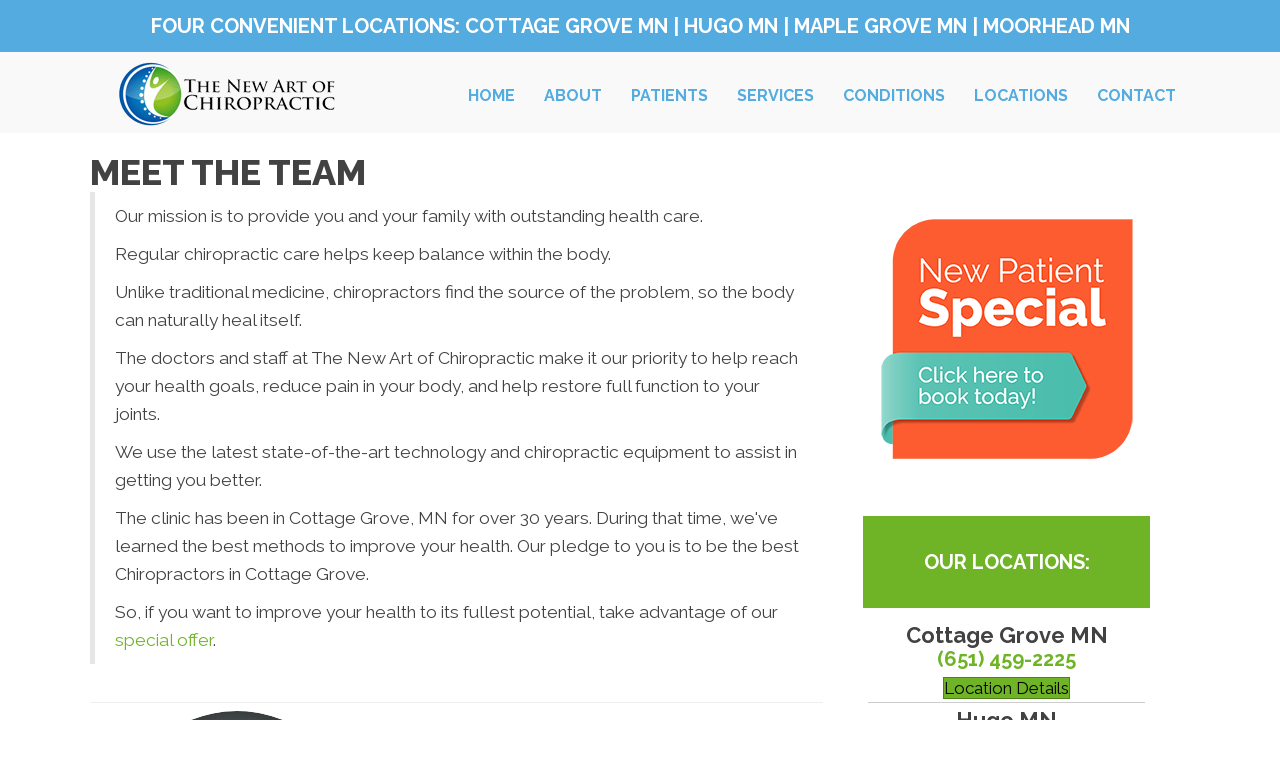

--- FILE ---
content_type: text/html; charset=UTF-8
request_url: https://www.famchiropractic.com/us/
body_size: 30870
content:
<!DOCTYPE html>
<html lang="en-US">
<head>
<meta charset="UTF-8" />
<meta name='viewport' content='width=device-width, initial-scale=1.0' />
<meta http-equiv='X-UA-Compatible' content='IE=edge' />
<link rel="profile" href="https://gmpg.org/xfn/11" />
<meta name='robots' content='index, follow, max-image-preview:large, max-snippet:-1, max-video-preview:-1' />

	<!-- This site is optimized with the Yoast SEO plugin v26.8 - https://yoast.com/product/yoast-seo-wordpress/ -->
	<title>About Us - The New Art Of Chiropractic</title>
	<meta name="description" content="Meet the team at The New Art Of Chiropractic today. We are here to serve the people of Cottage Grove, Hugo, &amp; Moorhead in MN." />
	<link rel="canonical" href="https://www.famchiropractic.com/us/" />
	<meta property="og:locale" content="en_US" />
	<meta property="og:type" content="article" />
	<meta property="og:title" content="About Us - The New Art Of Chiropractic" />
	<meta property="og:description" content="Meet the team at The New Art Of Chiropractic today. We are here to serve the people of Cottage Grove, Hugo, &amp; Moorhead in MN." />
	<meta property="og:url" content="https://www.famchiropractic.com/us/" />
	<meta property="og:site_name" content="The New Art Of Chiropractic" />
	<meta property="article:modified_time" content="2025-12-12T17:50:41+00:00" />
	<meta property="og:image" content="https://www.famchiropractic.com/wp-content/uploads/bb-plugin/cache/Chiropractor-Cottage-Grove-MN-Larry-Estebo-circle.jpg" />
	<meta name="twitter:card" content="summary_large_image" />
	<meta name="twitter:label1" content="Est. reading time" />
	<meta name="twitter:data1" content="8 minutes" />
	<script type="application/ld+json" class="yoast-schema-graph">{"@context":"https://schema.org","@graph":[{"@type":"WebPage","@id":"https://www.famchiropractic.com/us/","url":"https://www.famchiropractic.com/us/","name":"About Us - The New Art Of Chiropractic","isPartOf":{"@id":"https://www.famchiropractic.com/#website"},"primaryImageOfPage":{"@id":"https://www.famchiropractic.com/us/#primaryimage"},"image":{"@id":"https://www.famchiropractic.com/us/#primaryimage"},"thumbnailUrl":"https://www.famchiropractic.com/wp-content/uploads/bb-plugin/cache/Chiropractor-Cottage-Grove-MN-Larry-Estebo-circle.jpg","datePublished":"2018-01-03T16:18:16+00:00","dateModified":"2025-12-12T17:50:41+00:00","description":"Meet the team at The New Art Of Chiropractic today. We are here to serve the people of Cottage Grove, Hugo, & Moorhead in MN.","breadcrumb":{"@id":"https://www.famchiropractic.com/us/#breadcrumb"},"inLanguage":"en-US","potentialAction":[{"@type":"ReadAction","target":["https://www.famchiropractic.com/us/"]}]},{"@type":"ImageObject","inLanguage":"en-US","@id":"https://www.famchiropractic.com/us/#primaryimage","url":"https://www.famchiropractic.com/wp-content/uploads/bb-plugin/cache/Chiropractor-Cottage-Grove-MN-Larry-Estebo-circle.jpg","contentUrl":"https://www.famchiropractic.com/wp-content/uploads/bb-plugin/cache/Chiropractor-Cottage-Grove-MN-Larry-Estebo-circle.jpg"},{"@type":"BreadcrumbList","@id":"https://www.famchiropractic.com/us/#breadcrumb","itemListElement":[{"@type":"ListItem","position":1,"name":"Home","item":"https://www.famchiropractic.com/"},{"@type":"ListItem","position":2,"name":"About Us"}]},{"@type":"WebSite","@id":"https://www.famchiropractic.com/#website","url":"https://www.famchiropractic.com/","name":"The New Art Of Chiropractic","description":"Chiropractor Craig Anshus","potentialAction":[{"@type":"SearchAction","target":{"@type":"EntryPoint","urlTemplate":"https://www.famchiropractic.com/?s={search_term_string}"},"query-input":{"@type":"PropertyValueSpecification","valueRequired":true,"valueName":"search_term_string"}}],"inLanguage":"en-US"}]}</script>
	<!-- / Yoast SEO plugin. -->


<link rel='dns-prefetch' href='//fonts.googleapis.com' />
<link href='https://fonts.gstatic.com' crossorigin rel='preconnect' />
<link rel="alternate" type="application/rss+xml" title="The New Art Of Chiropractic &raquo; Feed" href="https://www.famchiropractic.com/feed/" />
<link rel="alternate" title="oEmbed (JSON)" type="application/json+oembed" href="https://www.famchiropractic.com/wp-json/oembed/1.0/embed?url=https%3A%2F%2Fwww.famchiropractic.com%2Fus%2F" />
<link rel="alternate" title="oEmbed (XML)" type="text/xml+oembed" href="https://www.famchiropractic.com/wp-json/oembed/1.0/embed?url=https%3A%2F%2Fwww.famchiropractic.com%2Fus%2F&#038;format=xml" />
<link rel="preload" href="https://www.famchiropractic.com/wp-content/plugins/bb-plugin/fonts/fontawesome/5.15.4/webfonts/fa-solid-900.woff2" as="font" type="font/woff2" crossorigin="anonymous">
<style id='wp-img-auto-sizes-contain-inline-css'>
img:is([sizes=auto i],[sizes^="auto," i]){contain-intrinsic-size:3000px 1500px}
/*# sourceURL=wp-img-auto-sizes-contain-inline-css */
</style>
<style id='wp-emoji-styles-inline-css'>

	img.wp-smiley, img.emoji {
		display: inline !important;
		border: none !important;
		box-shadow: none !important;
		height: 1em !important;
		width: 1em !important;
		margin: 0 0.07em !important;
		vertical-align: -0.1em !important;
		background: none !important;
		padding: 0 !important;
	}
/*# sourceURL=wp-emoji-styles-inline-css */
</style>
<style id='wp-block-library-inline-css'>
:root{--wp-block-synced-color:#7a00df;--wp-block-synced-color--rgb:122,0,223;--wp-bound-block-color:var(--wp-block-synced-color);--wp-editor-canvas-background:#ddd;--wp-admin-theme-color:#007cba;--wp-admin-theme-color--rgb:0,124,186;--wp-admin-theme-color-darker-10:#006ba1;--wp-admin-theme-color-darker-10--rgb:0,107,160.5;--wp-admin-theme-color-darker-20:#005a87;--wp-admin-theme-color-darker-20--rgb:0,90,135;--wp-admin-border-width-focus:2px}@media (min-resolution:192dpi){:root{--wp-admin-border-width-focus:1.5px}}.wp-element-button{cursor:pointer}:root .has-very-light-gray-background-color{background-color:#eee}:root .has-very-dark-gray-background-color{background-color:#313131}:root .has-very-light-gray-color{color:#eee}:root .has-very-dark-gray-color{color:#313131}:root .has-vivid-green-cyan-to-vivid-cyan-blue-gradient-background{background:linear-gradient(135deg,#00d084,#0693e3)}:root .has-purple-crush-gradient-background{background:linear-gradient(135deg,#34e2e4,#4721fb 50%,#ab1dfe)}:root .has-hazy-dawn-gradient-background{background:linear-gradient(135deg,#faaca8,#dad0ec)}:root .has-subdued-olive-gradient-background{background:linear-gradient(135deg,#fafae1,#67a671)}:root .has-atomic-cream-gradient-background{background:linear-gradient(135deg,#fdd79a,#004a59)}:root .has-nightshade-gradient-background{background:linear-gradient(135deg,#330968,#31cdcf)}:root .has-midnight-gradient-background{background:linear-gradient(135deg,#020381,#2874fc)}:root{--wp--preset--font-size--normal:16px;--wp--preset--font-size--huge:42px}.has-regular-font-size{font-size:1em}.has-larger-font-size{font-size:2.625em}.has-normal-font-size{font-size:var(--wp--preset--font-size--normal)}.has-huge-font-size{font-size:var(--wp--preset--font-size--huge)}.has-text-align-center{text-align:center}.has-text-align-left{text-align:left}.has-text-align-right{text-align:right}.has-fit-text{white-space:nowrap!important}#end-resizable-editor-section{display:none}.aligncenter{clear:both}.items-justified-left{justify-content:flex-start}.items-justified-center{justify-content:center}.items-justified-right{justify-content:flex-end}.items-justified-space-between{justify-content:space-between}.screen-reader-text{border:0;clip-path:inset(50%);height:1px;margin:-1px;overflow:hidden;padding:0;position:absolute;width:1px;word-wrap:normal!important}.screen-reader-text:focus{background-color:#ddd;clip-path:none;color:#444;display:block;font-size:1em;height:auto;left:5px;line-height:normal;padding:15px 23px 14px;text-decoration:none;top:5px;width:auto;z-index:100000}html :where(.has-border-color){border-style:solid}html :where([style*=border-top-color]){border-top-style:solid}html :where([style*=border-right-color]){border-right-style:solid}html :where([style*=border-bottom-color]){border-bottom-style:solid}html :where([style*=border-left-color]){border-left-style:solid}html :where([style*=border-width]){border-style:solid}html :where([style*=border-top-width]){border-top-style:solid}html :where([style*=border-right-width]){border-right-style:solid}html :where([style*=border-bottom-width]){border-bottom-style:solid}html :where([style*=border-left-width]){border-left-style:solid}html :where(img[class*=wp-image-]){height:auto;max-width:100%}:where(figure){margin:0 0 1em}html :where(.is-position-sticky){--wp-admin--admin-bar--position-offset:var(--wp-admin--admin-bar--height,0px)}@media screen and (max-width:600px){html :where(.is-position-sticky){--wp-admin--admin-bar--position-offset:0px}}

/*# sourceURL=wp-block-library-inline-css */
</style><style id='global-styles-inline-css'>
:root{--wp--preset--aspect-ratio--square: 1;--wp--preset--aspect-ratio--4-3: 4/3;--wp--preset--aspect-ratio--3-4: 3/4;--wp--preset--aspect-ratio--3-2: 3/2;--wp--preset--aspect-ratio--2-3: 2/3;--wp--preset--aspect-ratio--16-9: 16/9;--wp--preset--aspect-ratio--9-16: 9/16;--wp--preset--color--black: #000000;--wp--preset--color--cyan-bluish-gray: #abb8c3;--wp--preset--color--white: #ffffff;--wp--preset--color--pale-pink: #f78da7;--wp--preset--color--vivid-red: #cf2e2e;--wp--preset--color--luminous-vivid-orange: #ff6900;--wp--preset--color--luminous-vivid-amber: #fcb900;--wp--preset--color--light-green-cyan: #7bdcb5;--wp--preset--color--vivid-green-cyan: #00d084;--wp--preset--color--pale-cyan-blue: #8ed1fc;--wp--preset--color--vivid-cyan-blue: #0693e3;--wp--preset--color--vivid-purple: #9b51e0;--wp--preset--color--fl-heading-text: #424242;--wp--preset--color--fl-body-bg: #ffffff;--wp--preset--color--fl-body-text: #424242;--wp--preset--color--fl-accent: #6fb426;--wp--preset--color--fl-accent-hover: #808080;--wp--preset--color--fl-topbar-bg: #808080;--wp--preset--color--fl-topbar-text: #808080;--wp--preset--color--fl-topbar-link: #808080;--wp--preset--color--fl-topbar-hover: #808080;--wp--preset--color--fl-header-bg: #808080;--wp--preset--color--fl-header-text: #808080;--wp--preset--color--fl-header-link: #808080;--wp--preset--color--fl-header-hover: #808080;--wp--preset--color--fl-nav-bg: #333333;--wp--preset--color--fl-nav-link: #ededed;--wp--preset--color--fl-nav-hover: #6fb426;--wp--preset--color--fl-content-bg: #ffffff;--wp--preset--color--fl-footer-widgets-bg: #808080;--wp--preset--color--fl-footer-widgets-text: #808080;--wp--preset--color--fl-footer-widgets-link: #808080;--wp--preset--color--fl-footer-widgets-hover: #808080;--wp--preset--color--fl-footer-bg: #808080;--wp--preset--color--fl-footer-text: #808080;--wp--preset--color--fl-footer-link: #808080;--wp--preset--color--fl-footer-hover: #808080;--wp--preset--gradient--vivid-cyan-blue-to-vivid-purple: linear-gradient(135deg,rgb(6,147,227) 0%,rgb(155,81,224) 100%);--wp--preset--gradient--light-green-cyan-to-vivid-green-cyan: linear-gradient(135deg,rgb(122,220,180) 0%,rgb(0,208,130) 100%);--wp--preset--gradient--luminous-vivid-amber-to-luminous-vivid-orange: linear-gradient(135deg,rgb(252,185,0) 0%,rgb(255,105,0) 100%);--wp--preset--gradient--luminous-vivid-orange-to-vivid-red: linear-gradient(135deg,rgb(255,105,0) 0%,rgb(207,46,46) 100%);--wp--preset--gradient--very-light-gray-to-cyan-bluish-gray: linear-gradient(135deg,rgb(238,238,238) 0%,rgb(169,184,195) 100%);--wp--preset--gradient--cool-to-warm-spectrum: linear-gradient(135deg,rgb(74,234,220) 0%,rgb(151,120,209) 20%,rgb(207,42,186) 40%,rgb(238,44,130) 60%,rgb(251,105,98) 80%,rgb(254,248,76) 100%);--wp--preset--gradient--blush-light-purple: linear-gradient(135deg,rgb(255,206,236) 0%,rgb(152,150,240) 100%);--wp--preset--gradient--blush-bordeaux: linear-gradient(135deg,rgb(254,205,165) 0%,rgb(254,45,45) 50%,rgb(107,0,62) 100%);--wp--preset--gradient--luminous-dusk: linear-gradient(135deg,rgb(255,203,112) 0%,rgb(199,81,192) 50%,rgb(65,88,208) 100%);--wp--preset--gradient--pale-ocean: linear-gradient(135deg,rgb(255,245,203) 0%,rgb(182,227,212) 50%,rgb(51,167,181) 100%);--wp--preset--gradient--electric-grass: linear-gradient(135deg,rgb(202,248,128) 0%,rgb(113,206,126) 100%);--wp--preset--gradient--midnight: linear-gradient(135deg,rgb(2,3,129) 0%,rgb(40,116,252) 100%);--wp--preset--font-size--small: 13px;--wp--preset--font-size--medium: 20px;--wp--preset--font-size--large: 36px;--wp--preset--font-size--x-large: 42px;--wp--preset--spacing--20: 0.44rem;--wp--preset--spacing--30: 0.67rem;--wp--preset--spacing--40: 1rem;--wp--preset--spacing--50: 1.5rem;--wp--preset--spacing--60: 2.25rem;--wp--preset--spacing--70: 3.38rem;--wp--preset--spacing--80: 5.06rem;--wp--preset--shadow--natural: 6px 6px 9px rgba(0, 0, 0, 0.2);--wp--preset--shadow--deep: 12px 12px 50px rgba(0, 0, 0, 0.4);--wp--preset--shadow--sharp: 6px 6px 0px rgba(0, 0, 0, 0.2);--wp--preset--shadow--outlined: 6px 6px 0px -3px rgb(255, 255, 255), 6px 6px rgb(0, 0, 0);--wp--preset--shadow--crisp: 6px 6px 0px rgb(0, 0, 0);}:where(.is-layout-flex){gap: 0.5em;}:where(.is-layout-grid){gap: 0.5em;}body .is-layout-flex{display: flex;}.is-layout-flex{flex-wrap: wrap;align-items: center;}.is-layout-flex > :is(*, div){margin: 0;}body .is-layout-grid{display: grid;}.is-layout-grid > :is(*, div){margin: 0;}:where(.wp-block-columns.is-layout-flex){gap: 2em;}:where(.wp-block-columns.is-layout-grid){gap: 2em;}:where(.wp-block-post-template.is-layout-flex){gap: 1.25em;}:where(.wp-block-post-template.is-layout-grid){gap: 1.25em;}.has-black-color{color: var(--wp--preset--color--black) !important;}.has-cyan-bluish-gray-color{color: var(--wp--preset--color--cyan-bluish-gray) !important;}.has-white-color{color: var(--wp--preset--color--white) !important;}.has-pale-pink-color{color: var(--wp--preset--color--pale-pink) !important;}.has-vivid-red-color{color: var(--wp--preset--color--vivid-red) !important;}.has-luminous-vivid-orange-color{color: var(--wp--preset--color--luminous-vivid-orange) !important;}.has-luminous-vivid-amber-color{color: var(--wp--preset--color--luminous-vivid-amber) !important;}.has-light-green-cyan-color{color: var(--wp--preset--color--light-green-cyan) !important;}.has-vivid-green-cyan-color{color: var(--wp--preset--color--vivid-green-cyan) !important;}.has-pale-cyan-blue-color{color: var(--wp--preset--color--pale-cyan-blue) !important;}.has-vivid-cyan-blue-color{color: var(--wp--preset--color--vivid-cyan-blue) !important;}.has-vivid-purple-color{color: var(--wp--preset--color--vivid-purple) !important;}.has-black-background-color{background-color: var(--wp--preset--color--black) !important;}.has-cyan-bluish-gray-background-color{background-color: var(--wp--preset--color--cyan-bluish-gray) !important;}.has-white-background-color{background-color: var(--wp--preset--color--white) !important;}.has-pale-pink-background-color{background-color: var(--wp--preset--color--pale-pink) !important;}.has-vivid-red-background-color{background-color: var(--wp--preset--color--vivid-red) !important;}.has-luminous-vivid-orange-background-color{background-color: var(--wp--preset--color--luminous-vivid-orange) !important;}.has-luminous-vivid-amber-background-color{background-color: var(--wp--preset--color--luminous-vivid-amber) !important;}.has-light-green-cyan-background-color{background-color: var(--wp--preset--color--light-green-cyan) !important;}.has-vivid-green-cyan-background-color{background-color: var(--wp--preset--color--vivid-green-cyan) !important;}.has-pale-cyan-blue-background-color{background-color: var(--wp--preset--color--pale-cyan-blue) !important;}.has-vivid-cyan-blue-background-color{background-color: var(--wp--preset--color--vivid-cyan-blue) !important;}.has-vivid-purple-background-color{background-color: var(--wp--preset--color--vivid-purple) !important;}.has-black-border-color{border-color: var(--wp--preset--color--black) !important;}.has-cyan-bluish-gray-border-color{border-color: var(--wp--preset--color--cyan-bluish-gray) !important;}.has-white-border-color{border-color: var(--wp--preset--color--white) !important;}.has-pale-pink-border-color{border-color: var(--wp--preset--color--pale-pink) !important;}.has-vivid-red-border-color{border-color: var(--wp--preset--color--vivid-red) !important;}.has-luminous-vivid-orange-border-color{border-color: var(--wp--preset--color--luminous-vivid-orange) !important;}.has-luminous-vivid-amber-border-color{border-color: var(--wp--preset--color--luminous-vivid-amber) !important;}.has-light-green-cyan-border-color{border-color: var(--wp--preset--color--light-green-cyan) !important;}.has-vivid-green-cyan-border-color{border-color: var(--wp--preset--color--vivid-green-cyan) !important;}.has-pale-cyan-blue-border-color{border-color: var(--wp--preset--color--pale-cyan-blue) !important;}.has-vivid-cyan-blue-border-color{border-color: var(--wp--preset--color--vivid-cyan-blue) !important;}.has-vivid-purple-border-color{border-color: var(--wp--preset--color--vivid-purple) !important;}.has-vivid-cyan-blue-to-vivid-purple-gradient-background{background: var(--wp--preset--gradient--vivid-cyan-blue-to-vivid-purple) !important;}.has-light-green-cyan-to-vivid-green-cyan-gradient-background{background: var(--wp--preset--gradient--light-green-cyan-to-vivid-green-cyan) !important;}.has-luminous-vivid-amber-to-luminous-vivid-orange-gradient-background{background: var(--wp--preset--gradient--luminous-vivid-amber-to-luminous-vivid-orange) !important;}.has-luminous-vivid-orange-to-vivid-red-gradient-background{background: var(--wp--preset--gradient--luminous-vivid-orange-to-vivid-red) !important;}.has-very-light-gray-to-cyan-bluish-gray-gradient-background{background: var(--wp--preset--gradient--very-light-gray-to-cyan-bluish-gray) !important;}.has-cool-to-warm-spectrum-gradient-background{background: var(--wp--preset--gradient--cool-to-warm-spectrum) !important;}.has-blush-light-purple-gradient-background{background: var(--wp--preset--gradient--blush-light-purple) !important;}.has-blush-bordeaux-gradient-background{background: var(--wp--preset--gradient--blush-bordeaux) !important;}.has-luminous-dusk-gradient-background{background: var(--wp--preset--gradient--luminous-dusk) !important;}.has-pale-ocean-gradient-background{background: var(--wp--preset--gradient--pale-ocean) !important;}.has-electric-grass-gradient-background{background: var(--wp--preset--gradient--electric-grass) !important;}.has-midnight-gradient-background{background: var(--wp--preset--gradient--midnight) !important;}.has-small-font-size{font-size: var(--wp--preset--font-size--small) !important;}.has-medium-font-size{font-size: var(--wp--preset--font-size--medium) !important;}.has-large-font-size{font-size: var(--wp--preset--font-size--large) !important;}.has-x-large-font-size{font-size: var(--wp--preset--font-size--x-large) !important;}
/*# sourceURL=global-styles-inline-css */
</style>

<style id='classic-theme-styles-inline-css'>
/*! This file is auto-generated */
.wp-block-button__link{color:#fff;background-color:#32373c;border-radius:9999px;box-shadow:none;text-decoration:none;padding:calc(.667em + 2px) calc(1.333em + 2px);font-size:1.125em}.wp-block-file__button{background:#32373c;color:#fff;text-decoration:none}
/*# sourceURL=/wp-includes/css/classic-themes.min.css */
</style>
<link rel='stylesheet' id='font-awesome-5-css' href='https://www.famchiropractic.com/wp-content/plugins/bb-plugin/fonts/fontawesome/5.15.4/css/all.min.css?ver=2.10.0.6' media='all' />
<link rel='stylesheet' id='font-awesome-css' href='https://www.famchiropractic.com/wp-content/plugins/bb-plugin/fonts/fontawesome/5.15.4/css/v4-shims.min.css?ver=2.10.0.6' media='all' />
<link rel='stylesheet' id='fl-builder-layout-8436-css' href='https://www.famchiropractic.com/wp-content/uploads/bb-plugin/cache/8436-layout.css?ver=79cd413dbcf36887dad267231dc10fbf' media='all' />
<link rel='stylesheet' id='fl-builder-layout-bundle-edba8d86c6c2b5c184f1f56fe855f4f3-css' href='https://www.famchiropractic.com/wp-content/uploads/bb-plugin/cache/edba8d86c6c2b5c184f1f56fe855f4f3-layout-bundle.css?ver=2.10.0.6-1.5.2.1' media='all' />
<link rel='stylesheet' id='bootstrap-css' href='https://www.famchiropractic.com/wp-content/themes/bb-theme/css/bootstrap.min.css?ver=1.7.19.1' media='all' />
<link rel='stylesheet' id='fl-automator-skin-css' href='https://www.famchiropractic.com/wp-content/uploads/bb-theme/skin-697f0e0f4ffd9.css?ver=1.7.19.1' media='all' />
<link rel='stylesheet' id='fl-child-theme-css' href='https://www.famchiropractic.com/wp-content/themes/bb-theme-child/style.css?ver=6.9' media='all' />
<link rel='stylesheet' id='pp-animate-css' href='https://www.famchiropractic.com/wp-content/plugins/bbpowerpack/assets/css/animate.min.css?ver=3.5.1' media='all' />
<link rel='stylesheet' id='fl-builder-google-fonts-c4b609f5b80420eadb3b4b2035c6fa16-css' href='//fonts.googleapis.com/css?family=Raleway%3A700%2C800%2C300%2C400%7CWork+Sans%3A700%7COswald%3A700%2C600&#038;ver=6.9' media='all' />
<script src="https://www.famchiropractic.com/wp-includes/js/jquery/jquery.min.js?ver=3.7.1" id="jquery-core-js"></script>
<script src="https://www.famchiropractic.com/wp-includes/js/jquery/jquery-migrate.min.js?ver=3.4.1" id="jquery-migrate-js"></script>
<link rel="https://api.w.org/" href="https://www.famchiropractic.com/wp-json/" /><link rel="alternate" title="JSON" type="application/json" href="https://www.famchiropractic.com/wp-json/wp/v2/pages/8436" /><link rel="EditURI" type="application/rsd+xml" title="RSD" href="https://www.famchiropractic.com/xmlrpc.php?rsd" />
<meta name="generator" content="WordPress 6.9" />
<link rel='shortlink' href='https://www.famchiropractic.com/?p=8436' />
		<script>
			var bb_powerpack = {
				version: '2.40.9',
				getAjaxUrl: function() { return atob( 'aHR0cHM6Ly93d3cuZmFtY2hpcm9wcmFjdGljLmNvbS93cC1hZG1pbi9hZG1pbi1hamF4LnBocA==' ); },
				callback: function() {},
				mapMarkerData: {},
				post_id: '8436',
				search_term: '',
				current_page: 'https://www.famchiropractic.com/us/',
				conditionals: {
					is_front_page: false,
					is_home: false,
					is_archive: false,
					current_post_type: '',
					is_tax: false,
										is_author: false,
					current_author: false,
					is_search: false,
									}
			};
		</script>
		<link rel="icon" href="https://www.famchiropractic.com/wp-content/uploads/2023/03/cropped-Chiropractic-Cottage-Grove-MN-The-New-Art-Of-Chiropractic-Logo-Favicon-32x32.png" sizes="32x32" />
<link rel="icon" href="https://www.famchiropractic.com/wp-content/uploads/2023/03/cropped-Chiropractic-Cottage-Grove-MN-The-New-Art-Of-Chiropractic-Logo-Favicon-192x192.png" sizes="192x192" />
<link rel="apple-touch-icon" href="https://www.famchiropractic.com/wp-content/uploads/2023/03/cropped-Chiropractic-Cottage-Grove-MN-The-New-Art-Of-Chiropractic-Logo-Favicon-180x180.png" />
<meta name="msapplication-TileImage" content="https://www.famchiropractic.com/wp-content/uploads/2023/03/cropped-Chiropractic-Cottage-Grove-MN-The-New-Art-Of-Chiropractic-Logo-Favicon-270x270.png" />
		<style id="wp-custom-css">
			/* One01 */
@media (max-width: 767px) {
.fl-builder-content .one01_top_background  > .fl-row-content-wrap  {
    background-image:url(https://www.chiro.inceptionimages.com/wp-content/uploads/2017/04/kombu-internal-header-background.jpg);
      background-repeat: no-repeat;
      background-size: cover;
  }
}
@media (max-width: 767px) {
  .fl-builder-content .one01_footer_bk  > .fl-row-content-wrap  {
    background-image:url(https://www.chiro.inceptionimages.com/wp-content/uploads/2017/04/kombu-internal-header-background.jpg);
      background-repeat: no-repeat;
      background-size: cover;
  }
  .fl-builder-content .one01_footer_bk .fl-row-bg-photo {
      display: none;
      visibility: hidden;
  }
}


/* Aussie */
@media only screen and (max-width: 920px) {
  .heropic {
    display: none;
	}
.fl-builder-content .aussie-top-bar > .fl-row-content-wrap  {
	background-image: none;
}
.aussie-phonesocial-background{
	background-color: black;
}
}

/* A-Change background image on mobile view*/
@media (max-width: 767px) {
  .fl-builder-content .aussie-mslider  > .fl-row-content-wrap  {
    background-image:url(https://www.chiro.inceptionimages.com/wp-content/uploads/2018/05/mother_and_daughter_waiting_for_chriopractic_care.jpg);
      background-repeat: no-repeat;
      background-size: cover;
  }
  .fl-builder-content .aussie-mslider .fl-bg-slideshow {
      display: none;
      visibility: hidden;
  }
}

/* Danni */
/* A-Change background image on mobile view*/
@media (max-width: 767px) {
  .fl-builder-content .danni-mslider  > .fl-row-content-wrap  {
    background-image:url(https://www.chiro.inceptionimages.com/wp-content/uploads/2017/02/33neckpainbackground-1024x768.png);
      background-repeat: no-repeat;
      background-size: cover;
  }
  .fl-builder-content .danni-mslider .fl-bg-slideshow {
      display: none;
      visibility: hidden;
  }
}

@media (max-width: 767px) {
  .fl-builder-content .danni_footer_bk  > .fl-row-content-wrap  {
    background-image:url(https://www.chiro.inceptionimages.com/wp-content/uploads/2018/06/mobile_footer_gray_background.jpg);
      background-repeat: no-repeat;
      background-size: cover;
  }
  .fl-builder-content .danni_footer_bk .fl-row-bg-photo {
      display: none;
      visibility: hidden;
  }
}

/* Danni-I */
/* A-Change background image on mobile view*/
@media (max-width: 800px) {
  .fl-builder-content .danni-mslider  > .fl-row-content-wrap  {
    background-image:url(https://www.chiro.inceptionimages.com/wp-content/uploads/2019/01/dark-textured-background-vertical.jpg);
      background-repeat: no-repeat;
      background-size: cover;
  }
  .fl-builder-content .danni-mslider .fl-bg-video {
      display: none;
      visibility: hidden;
  }
}

/* Falcon */
@media (max-width: 767px) {
.fl-builder-content .falcon_footer_bk  > .fl-row-content-wrap  {
    background-image:url(https://www.chiro.inceptionimages.com/wp-content/uploads/2018/06/mobile_footer_gray_background.jpg);
      background-repeat: no-repeat;
      background-size: cover;
  }
  .fl-builder-content .falcon_footer_bk .fl-row-bg-photo {
      display: none;
      visibility: hidden;
  }
}

/* Fish */
@media (max-width: 767px) {
.fl-builder-content .fish_footer_bk  > .fl-row-content-wrap  {
    background-image:url(https://www.chiro.inceptionimages.com/wp-content/uploads/2018/06/mobile_footer_gray_background.jpg);
      background-repeat: no-repeat;
      background-size: cover;
  }
  .fl-builder-content .fish_footer_bk .fl-row-bg-photo {
      display: none;
      visibility: hidden;
  }
}

/* Kombu */
@media (max-width: 767px) {
.fl-builder-content .kombu_top_background  > .fl-row-content-wrap  {
    background-image:url(https://www.chiro.inceptionimages.com/wp-content/uploads/2017/04/kombu-internal-header-background.jpg);
      background-repeat: no-repeat;
      background-size: cover;
  }
}

/* Ava */
@media only screen and (max-width: 1250px) {
  div#ava-lady .fl-row-content-wrap {
    background-image: none;
  }
}

/* Tetra Video CSS */
.header-unit {
    height: 500px;
    position: relative;
}
#video-container {
    position: absolute;
}
#video-container {
    top:0%;
    left:0%;
    height:100%;
    width:100%;
    overflow: hidden;
}
video {
    position:absolute;
}

video.fillWidth {
    height: 120%;
}


/* Vero */
@media only screen and (max-width: 1025px) {
.fl-builder-content .vero-top-bar > .fl-row-content-wrap  {
	background-image: none;
}
}

/* Prism change background image on mobile view*/
@media (max-width: 767px) {
  .fl-builder-content .mobile-image  > .fl-row-content-wrap  {
    background-image:url(https://www.chiro.inceptionimages.com/wp-content/uploads/2020/04/Hikers-at-Sunrise-Mobile.jpg);
      background-repeat: no-repeat;
      background-size: cover;
  }
  .fl-builder-content .mobile-image .fl-bg-slideshow {
      display: none;
      visibility: hidden;
  }
}
	
/* Zoom in on hover - Monet */
.hover-zoom-in .fl-photo-content {
  overflow: hidden;
}
.hover-zoom-in .fl-photo-content .fl-photo-img {
  -webkit-transition: 0.3s ease-in-out;
          transition: 0.3s ease-in-out;
  will-change: transform;
}
.hover-zoom-in .fl-photo-content .fl-photo-img:hover {
  -webkit-transition: 0.3s ease-in-out;
          transition: 0.3s ease-in-out;
  -webkit-transform: scale(1.1);
          transform: scale(1.1);
}

/* Remove Row Shapes Tablet-Mobile */
@media only screen and (max-width: 1250px) {
  div#row-shape .fl-builder-shape-layer {
    display:none;
}
}

/*Remove Post Title*/
.fl-post-title {
	display: none;
}

/*Push Object To Front */
.front {
    z-index:9000;
    position:relative;
}

/*Push Object To Front Level 2 */
.front2 {
    z-index:1;
    position:relative;
}

/*Grayscale Google Map
.map {
    -webkit-filter: grayscale(100%);
       -moz-filter: grayscale(100%);
        -ms-filter: grayscale(100%);
         -o-filter: grayscale(100%);
            filter: grayscale(100%);
}
*/


/* Remove Photo on Mobile */ 
@media only screen and (max-width: 767px) { 
.bg-color-mobile .fl-row-content-wrap{background-image:none;} 
} 



/* Aussie */
@media only screen and (max-width: 920px) {
  .heropic {
    display: none;
	}
.fl-builder-content .aussie-top-bar > .fl-row-content-wrap  {
	background-image: none;
}
.aussie-phonesocial-background{
	background-color: black;
}
}

/* A-Change background image on mobile view*/
@media (max-width: 767px) {
  .fl-builder-content .aussie-mslider  > .fl-row-content-wrap  {
    background-image:url(https://www.chiro.inceptionimages.com/wp-content/uploads/2018/05/mother_and_daughter_waiting_for_chriopractic_care.jpg);
      background-repeat: no-repeat;
      background-size: cover;
  }
  .fl-builder-content .aussie-mslider .fl-bg-slideshow {
      display: none;
      visibility: hidden;
  }
}

/* Danni */
/* A-Change background image on mobile view*/
@media (max-width: 767px) {
  .fl-builder-content .danni-mslider  > .fl-row-content-wrap  {
    background-image:url(https://www.chiro.inceptionimages.com/wp-content/uploads/2017/02/33neckpainbackground-1024x768.png);
      background-repeat: no-repeat;
      background-size: cover;
  }
  .fl-builder-content .danni-mslider .fl-bg-slideshow {
      display: none;
      visibility: hidden;
  }
}

@media (max-width: 767px) {
  .fl-builder-content .danni_footer_bk  > .fl-row-content-wrap  {
    background-image:url(https://www.chiro.inceptionimages.com/wp-content/uploads/2018/06/mobile_footer_gray_background.jpg);
      background-repeat: no-repeat;
      background-size: cover;
  }
  .fl-builder-content .danni_footer_bk .fl-row-bg-photo {
      display: none;
      visibility: hidden;
  }
}

/* Danni-I */
/* A-Change background image on mobile view*/
@media (max-width: 800px) {
  .fl-builder-content .danni-mslider  > .fl-row-content-wrap  {
    background-image:url(https://www.chiro.inceptionimages.com/wp-content/uploads/2019/01/dark-textured-background-vertical.jpg);
      background-repeat: no-repeat;
      background-size: cover;
  }
  .fl-builder-content .danni-mslider .fl-bg-video {
      display: none;
      visibility: hidden;
  }
}

/* Falcon */
@media (max-width: 767px) {
.fl-builder-content .falcon_footer_bk  > .fl-row-content-wrap  {
    background-image:url(https://www.chiro.inceptionimages.com/wp-content/uploads/2018/06/mobile_footer_gray_background.jpg);
      background-repeat: no-repeat;
      background-size: cover;
  }
  .fl-builder-content .falcon_footer_bk .fl-row-bg-photo {
      display: none;
      visibility: hidden;
  }
}

/* Fish */
@media (max-width: 767px) {
.fl-builder-content .fish_footer_bk  > .fl-row-content-wrap  {
    background-image:url(https://www.chiro.inceptionimages.com/wp-content/uploads/2018/06/mobile_footer_gray_background.jpg);
      background-repeat: no-repeat;
      background-size: cover;
  }
  .fl-builder-content .fish_footer_bk .fl-row-bg-photo {
      display: none;
      visibility: hidden;
  }
}

/* Kombu */
@media (max-width: 767px) {
.fl-builder-content .kombu_top_background  > .fl-row-content-wrap  {
    background-image:url(https://www.chiro.inceptionimages.com/wp-content/uploads/2017/04/kombu-internal-header-background.jpg);
      background-repeat: no-repeat;
      background-size: cover;
  }
}

/* Ava */
@media only screen and (max-width: 1250px) {
  div#ava-lady .fl-row-content-wrap {
    background-image: none;
  }
}

/* Tetra Video CSS */
.header-unit {
    height: 500px;
    position: relative;
}
#video-container {
    position: absolute;
}
#video-container {
    top:0%;
    left:0%;
    height:100%;
    width:100%;
    overflow: hidden;
}
video {
    position:absolute;
}

video.fillWidth {
    height: 120%;
}


/* Prism change background image on mobile view*/
@media (max-width: 767px) {
  .fl-builder-content .mobile-image  > .fl-row-content-wrap  {
    background-image:url(https://www.chiro.inceptionimages.com/wp-content/uploads/2020/04/Hikers-at-Sunrise-Mobile.jpg);
      background-repeat: no-repeat;
      background-size: cover;
  }
  .fl-builder-content .mobile-image .fl-bg-slideshow {
      display: none;
      visibility: hidden;
  }
}

/* Zoom in on hover */
.hover-zoom-in .fl-photo-content {
  overflow: hidden;
}
.hover-zoom-in .fl-photo-content .fl-photo-img {
  -webkit-transition: 0.3s ease-in-out;
          transition: 0.3s ease-in-out;
  will-change: transform;
}
.hover-zoom-in .fl-photo-content .fl-photo-img:hover {
  -webkit-transition: 0.3s ease-in-out;
          transition: 0.3s ease-in-out;
  -webkit-transform: scale(1.1);
          transform: scale(1.1);
}

/* Remove Row Shapes Tablet-Mobile */
@media only screen and (max-width: 1250px) {
  div#row-shape .fl-builder-shape-layer {
    display:none;
}
}

/*Remove Post Title*/
.fl-post-title {
	display: none;
}

/*Push Object To Front */
.front {
    z-index:9000;
    position:relative;
}

/*Push Object To Front Level 2 */
.front2 {
    z-index:1;
    position:relative;
}

/* Button Grow Rotate */
.hvr-grow-rotate {
  vertical-align: middle;
  -webkit-transform: perspective(1px) translateZ(0);
  transform: perspective(1px) translateZ(0);
  box-shadow: 0 0 1px rgba(0, 0, 0, 0);
  -webkit-transition-duration: 0.3s;
  transition-duration: 0.3s;
  -webkit-transition-property: transform;
  transition-property: transform;
}
.hvr-grow-rotate:hover, .hvr-grow-rotate:focus, .hvr-grow-rotate:active {
  -webkit-transform: scale(1.1) rotate(4deg);
  transform: scale(1.1) rotate(4deg);
}

/* Button Hover Hang */
@-webkit-keyframes hvr-hang {
  0% {
    -webkit-transform: translateY(8px);
    transform: translateY(8px);
  }
  50% {
    -webkit-transform: translateY(4px);
    transform: translateY(4px);
  }
  100% {
    -webkit-transform: translateY(8px);
    transform: translateY(8px);
  }
}
@keyframes hvr-hang {
  0% {
    -webkit-transform: translateY(8px);
    transform: translateY(8px);
  }
  50% {
    -webkit-transform: translateY(4px);
    transform: translateY(4px);
  }
  100% {
    -webkit-transform: translateY(8px);
    transform: translateY(8px);
  }
}
@-webkit-keyframes hvr-hang-sink {
  100% {
    -webkit-transform: translateY(8px);
    transform: translateY(8px);
  }
}
@keyframes hvr-hang-sink {
  100% {
    -webkit-transform: translateY(8px);
    transform: translateY(8px);
  }
}
.hvr-hang {
  display: inline-block;
  vertical-align: middle;
  -webkit-transform: perspective(1px) translateZ(0);
  transform: perspective(1px) translateZ(0);
  box-shadow: 0 0 1px rgba(0, 0, 0, 0);
}
.hvr-hang:hover, .hvr-hang:focus, .hvr-hang:active {
  -webkit-animation-name: hvr-hang-sink, hvr-hang;
  animation-name: hvr-hang-sink, hvr-hang;
  -webkit-animation-duration: .3s, 1.5s;
  animation-duration: .3s, 1.5s;
  -webkit-animation-delay: 0s, .3s;
  animation-delay: 0s, .3s;
  -webkit-animation-timing-function: ease-out, ease-in-out;
  animation-timing-function: ease-out, ease-in-out;
  -webkit-animation-iteration-count: 1, infinite;
  animation-iteration-count: 1, infinite;
  -webkit-animation-fill-mode: forwards;
  animation-fill-mode: forwards;
  -webkit-animation-direction: normal, alternate;
  animation-direction: normal, alternate;
}

/* Initially Hide Scrolling Row */ 
#scroll-row {
    display: none;
}


.cb__prompt{
	display: none !important;
}

.cb__modal{
	display: none !important;
}

.cb__contact_bubble{
	display: none !important;
}		</style>
		<!-- Google Tag Manager -->
<script>(function(w,d,s,l,i){w[l]=w[l]||[];w[l].push({'gtm.start':
new Date().getTime(),event:'gtm.js'});var f=d.getElementsByTagName(s)[0],
j=d.createElement(s),dl=l!='dataLayer'?'&l='+l:'';j.async=true;j.src=
'https://www.googletagmanager.com/gtm.js?id='+i+dl;f.parentNode.insertBefore(j,f);
})(window,document,'script','dataLayer','GTM-55GQ3PG');</script>
<!-- End Google Tag Manager -->

<meta name="google-site-verification" content="1XPnDX4Im3M8vgN1fznBXuymPkBQy_zJUIiqg31O-fs" />

<!-- Facebook Pixel Code -->
<script>
!function(f,b,e,v,n,t,s)
{if(f.fbq)return;n=f.fbq=function(){n.callMethod?
n.callMethod.apply(n,arguments):n.queue.push(arguments)};
if(!f._fbq)f._fbq=n;n.push=n;n.loaded=!0;n.version='2.0';
n.queue=[];t=b.createElement(e);t.async=!0;
t.src=v;s=b.getElementsByTagName(e)[0];
s.parentNode.insertBefore(t,s)}(window, document,'script',
'https://connect.facebook.net/en_US/fbevents.js');
fbq('init', '4372289386195085');
fbq('track', 'PageView');
</script>
<noscript><img height="1" width="1" style="display:none"
src="https://www.facebook.com/tr?id=4372289386195085&ev=PageView&noscript=1"
/></noscript>
<!-- End Facebook Pixel Code -->

<!-- Google Tag Manager -->
<script>(function(w,d,s,l,i){w[l]=w[l]||[];w[l].push({'gtm.start':
new Date().getTime(),event:'gtm.js'});var f=d.getElementsByTagName(s)[0],
j=d.createElement(s),dl=l!='dataLayer'?'&l='+l:'';j.async=true;j.src=
'https://www.googletagmanager.com/gtm.js?id='+i+dl;f.parentNode.insertBefore(j,f);
})(window,document,'script','dataLayer','GTM-W7LRDXM');</script>
<!-- End Google Tag Manager -->

</head>
<body class="wp-singular page-template-default page page-id-8436 wp-theme-bb-theme wp-child-theme-bb-theme-child fl-builder fl-builder-2-10-0-6 fl-themer-1-5-2-1 fl-theme-1-7-19-1 fl-no-js fl-theme-builder-footer fl-theme-builder-footer-global-footer fl-theme-builder-header fl-theme-builder-header-global-header fl-theme-builder-part fl-theme-builder-part-global-header-part fl-framework-bootstrap fl-preset-default fl-full-width fl-scroll-to-top" itemscope="itemscope" itemtype="https://schema.org/WebPage">

<!-- Google Tag Manager (noscript) -->
<noscript><iframe src="https://www.googletagmanager.com/ns.html?id=GTM-55GQ3PG"
height="0" width="0" style="display:none;visibility:hidden"></iframe></noscript>
<!-- End Google Tag Manager (noscript) -->

<!-- Google Tag Manager (noscript) -->
<noscript><iframe src="https://www.googletagmanager.com/ns.html?id=GTM-W7LRDXM"
height="0" width="0" style="display:none;visibility:hidden"></iframe></noscript>
<!-- End Google Tag Manager (noscript) --><a aria-label="Skip to content" class="fl-screen-reader-text" href="#fl-main-content">Skip to content</a><div class="fl-page">
	<header class="fl-builder-content fl-builder-content-14842 fl-builder-global-templates-locked" data-post-id="14842" data-type="header" data-sticky="1" data-sticky-on="all" data-sticky-breakpoint="medium" data-shrink="0" data-overlay="1" data-overlay-bg="default" data-shrink-image-height="50px" role="banner" itemscope="itemscope" itemtype="http://schema.org/WPHeader"><div id="scroll-row" class="fl-row fl-row-full-width fl-row-bg-color fl-node-5cbb881b17c33 fl-row-default-height fl-row-align-center" data-node="5cbb881b17c33">
	<div class="fl-row-content-wrap">
		<div class="uabb-row-separator uabb-top-row-separator" >
</div>
						<div class="fl-row-content fl-row-fixed-width fl-node-content">
		
<div class="fl-col-group fl-node-5cbb881b17f34 fl-col-group-equal-height fl-col-group-align-center" data-node="5cbb881b17f34">
			<div class="fl-col fl-node-5cbb881b17f6f fl-col-bg-color fl-col-small fl-visible-desktop fl-visible-large" data-node="5cbb881b17f6f">
	<div class="fl-col-content fl-node-content"><div class="fl-module fl-module-photo fl-node-5cbb881b17fa7" data-node="5cbb881b17fa7">
	<div class="fl-module-content fl-node-content">
		<div role="figure" class="fl-photo fl-photo-align-center" itemscope itemtype="https://schema.org/ImageObject">
	<div class="fl-photo-content fl-photo-img-png">
				<a href="/" target="_self" itemprop="url">
				<img loading="lazy" decoding="async" class="fl-photo-img wp-image-16410 size-full" src="https://www.famchiropractic.com/wp-content/uploads/2017/05/Chiropractic-Moorhead-MN-The-New-Art-Of-Chiropractic-Logo-Scrolling.png" alt="Chiropractic Moorhead MN The New Art Of Chiropractic" height="60" width="160" title="Chiropractic Moorhead MN The New Art Of Chiropractic"  data-no-lazy="1" itemprop="image" />
				</a>
					</div>
	</div>
	</div>
</div>
</div>
</div>
			<div class="fl-col fl-node-5cbb881b17fdf fl-col-bg-color fl-col-small" data-node="5cbb881b17fdf">
	<div class="fl-col-content fl-node-content"><div class="fl-module fl-module-rich-text fl-node-5cbbb99141410" data-node="5cbbb99141410">
	<div class="fl-module-content fl-node-content">
		<div class="fl-rich-text">
	<p>There is <strong>No Risk</strong> to see what we can do for you</p>
</div>
	</div>
</div>
</div>
</div>
			<div class="fl-col fl-node-5cbb881b18058 fl-col-bg-color fl-col-small" data-node="5cbb881b18058">
	<div class="fl-col-content fl-node-content"><div class="fl-module fl-module-button fl-node-5cbbb96f8eed8" data-node="5cbbb96f8eed8">
	<div class="fl-module-content fl-node-content">
		<div class="fl-button-wrap fl-button-width-auto fl-button-right fl-button-has-icon">
			<a href="/special/"  target="_self"  class="fl-button" >
					<i class="fl-button-icon fl-button-icon-before fas fa-share-square" aria-hidden="true"></i>
						<span class="fl-button-text">new patient special offer</span>
					</a>
</div>
	</div>
</div>
</div>
</div>
	</div>
		</div>
	</div>
</div>
</header><div class="uabb-js-breakpoint" style="display: none;"></div><div class="fl-builder-content fl-builder-content-14843 fl-builder-global-templates-locked" data-post-id="14843" data-type="part"><div class="fl-row fl-row-full-width fl-row-bg-color fl-node-1mwboxncv5e9 fl-row-default-height fl-row-align-center" data-node="1mwboxncv5e9">
	<div class="fl-row-content-wrap">
		<div class="uabb-row-separator uabb-top-row-separator" >
</div>
						<div class="fl-row-content fl-row-fixed-width fl-node-content">
		
<div class="fl-col-group fl-node-osfi5rabylth" data-node="osfi5rabylth">
			<div class="fl-col fl-node-wh51ekvspugc fl-col-bg-color" data-node="wh51ekvspugc">
	<div class="fl-col-content fl-node-content"><div class="fl-module fl-module-info-box fl-node-i76v59ek2jfl" data-node="i76v59ek2jfl">
	<div class="fl-module-content fl-node-content">
		<div class="uabb-module-content uabb-infobox infobox-right ">
	<div class="uabb-infobox-left-right-wrap">
	<div class="uabb-infobox-content">
			<div class='uabb-infobox-title-wrap'></div>			<div class="uabb-infobox-text-wrap">
				<div class="uabb-infobox-text uabb-text-editor"><p>FOUR CONVENIENT LOCATIONS: <a href="/cottage-grove-mn/">Cottage Grove MN</a> | <a href="/hugo-mn/">Hugo MN</a> | <a href="/maple-grove-mn">Maple Grove MN</a> | <a href="/moorhead-mn/">Moorhead MN</a></p>
</div>			</div>
						</div>	</div>
</div>
	</div>
</div>
</div>
</div>
	</div>
		</div>
	</div>
</div>
<div class="fl-row fl-row-full-width fl-row-bg-color fl-node-45q1zscxiugy fl-row-default-height fl-row-align-center" data-node="45q1zscxiugy">
	<div class="fl-row-content-wrap">
		<div class="uabb-row-separator uabb-top-row-separator" >
</div>
						<div class="fl-row-content fl-row-fixed-width fl-node-content">
		
<div class="fl-col-group fl-node-u590hnmbvl74 fl-col-group-equal-height fl-col-group-align-center fl-col-group-custom-width" data-node="u590hnmbvl74">
			<div class="fl-col fl-node-7h8ujfi9snlc fl-col-bg-color fl-col-small fl-col-small-custom-width" data-node="7h8ujfi9snlc">
	<div class="fl-col-content fl-node-content"><div class="fl-module fl-module-photo fl-node-59reiqvt82f1" data-node="59reiqvt82f1">
	<div class="fl-module-content fl-node-content">
		<div role="figure" class="fl-photo fl-photo-align-center" itemscope itemtype="https://schema.org/ImageObject">
	<div class="fl-photo-content fl-photo-img-png">
				<a href="/" target="_self" itemprop="url">
				<img loading="lazy" decoding="async" class="fl-photo-img wp-image-16402 size-full" src="https://www.famchiropractic.com/wp-content/uploads/2019/05/Chiropractic-Hugo-MN-The-New-Art-Of-Chiropractic-Logo-Header.png" alt="Chiropractic Hugo MN The New Art Of Chiropractic" height="81" width="220" title="Chiropractic Hugo MN The New Art Of Chiropractic"  itemprop="image" />
				</a>
					</div>
	</div>
	</div>
</div>
</div>
</div>
			<div class="fl-col fl-node-fvsrd85mhbix fl-col-bg-color fl-col-small-custom-width" data-node="fvsrd85mhbix">
	<div class="fl-col-content fl-node-content"><div class="fl-module fl-module-menu fl-node-uidokwnhz50c" data-node="uidokwnhz50c">
	<div class="fl-module-content fl-node-content">
		<div class="fl-menu fl-menu-responsive-toggle-medium-mobile fl-menu-responsive-flyout-overlay fl-flyout-right">
	<button class="fl-menu-mobile-toggle hamburger-label fl-content-ui-button" aria-haspopup="menu" aria-label="Menu"><span class="fl-menu-icon svg-container"><svg version="1.1" class="hamburger-menu" xmlns="http://www.w3.org/2000/svg" xmlns:xlink="http://www.w3.org/1999/xlink" viewBox="0 0 512 512">
<rect class="fl-hamburger-menu-top" width="512" height="102"/>
<rect class="fl-hamburger-menu-middle" y="205" width="512" height="102"/>
<rect class="fl-hamburger-menu-bottom" y="410" width="512" height="102"/>
</svg>
</span><span class="fl-menu-mobile-toggle-label" aria-haspopup="menu" aria-label="Menu">Menu</span></button>	<div class="fl-clear"></div>
	<nav role="navigation" aria-label="Menu" itemscope="itemscope" itemtype="https://schema.org/SiteNavigationElement"><ul id="menu-multi-main-menu" class="menu fl-menu-horizontal fl-toggle-none"><li id="menu-item-9756" class="menu-item menu-item-type-custom menu-item-object-custom"><a role="menuitem" href="/">Home</a></li><li id="menu-item-34" class="menu-item menu-item-type-custom menu-item-object-custom current-menu-ancestor current-menu-parent menu-item-has-children fl-has-submenu"><div class="fl-has-submenu-container"><a role="menuitem" aria-haspopup="menu" aria-expanded="false" aria-controls="sub-menu-34">About</a></div><ul id="sub-menu-34" class="sub-menu" role="menu">	<li id="menu-item-35" class="menu-item menu-item-type-custom menu-item-object-custom current-menu-item"><a role="menuitem" href="/us/" aria-current="page">Meet the Team</a></li>	<li id="menu-item-36" class="menu-item menu-item-type-custom menu-item-object-custom"><a role="menuitem" href="/testimonials/">Testimonials</a></li>	<li id="menu-item-37" class="menu-item menu-item-type-custom menu-item-object-custom"><a role="menuitem" href="/office-tour/">Office Tour</a></li>	<li id="menu-item-65" class="menu-item menu-item-type-custom menu-item-object-custom"><a role="menuitem" href="/review-us/">Review Us</a></li>	<li id="menu-item-40" class="menu-item menu-item-type-custom menu-item-object-custom"><a role="menuitem" href="/blog/">Blog</a></li></ul></li><li id="menu-item-38" class="menu-item menu-item-type-custom menu-item-object-custom menu-item-has-children fl-has-submenu"><div class="fl-has-submenu-container"><a role="menuitem" aria-haspopup="menu" aria-expanded="false" aria-controls="sub-menu-38">Patients</a></div><ul id="sub-menu-38" class="sub-menu" role="menu">	<li id="menu-item-39" class="menu-item menu-item-type-custom menu-item-object-custom"><a role="menuitem" href="/new-patient-paperwork-online/">Patient Paperwork</a></li>	<li id="menu-item-16616" class="menu-item menu-item-type-post_type menu-item-object-page"><a role="menuitem" href="https://www.famchiropractic.com/payment-options/">Payment Options</a></li>	<li id="menu-item-16617" class="menu-item menu-item-type-post_type menu-item-object-page"><a role="menuitem" href="https://www.famchiropractic.com/supplies/">Supplies</a></li></ul></li><li id="menu-item-16625" class="menu-item menu-item-type-custom menu-item-object-custom menu-item-has-children fl-has-submenu"><div class="fl-has-submenu-container"><a role="menuitem" aria-haspopup="menu" aria-expanded="false" aria-controls="sub-menu-16625">Services</a></div><ul id="sub-menu-16625" class="sub-menu" role="menu">	<li id="menu-item-16626" class="menu-item menu-item-type-post_type menu-item-object-page menu-item-has-children fl-has-submenu"><div class="fl-has-submenu-container"><a role="menuitem" href="https://www.famchiropractic.com/chiropractic-necessary/" aria-haspopup="menu" aria-expanded="false" aria-controls="sub-menu-16626">Chiropractic Care</a></div>	<ul id="sub-menu-16626" class="sub-menu" role="menu">		<li id="menu-item-59" class="menu-item menu-item-type-custom menu-item-object-custom"><a role="menuitem" href="/chiropractic-care-kids/">Chiropractic Care For Kids</a></li></ul></li>	<li id="menu-item-16618" class="menu-item menu-item-type-post_type menu-item-object-page"><a role="menuitem" href="https://www.famchiropractic.com/massage-therapy/">Massage Therapy</a></li>	<li id="menu-item-16619" class="menu-item menu-item-type-post_type menu-item-object-page"><a role="menuitem" href="https://www.famchiropractic.com/orthotics/">Orthotics</a></li>	<li id="menu-item-62" class="menu-item menu-item-type-custom menu-item-object-custom"><a role="menuitem" href="/wellness-care/">Wellness Care</a></li></ul></li><li id="menu-item-41" class="menu-item menu-item-type-custom menu-item-object-custom menu-item-has-children fl-has-submenu"><div class="fl-has-submenu-container"><a role="menuitem" aria-haspopup="menu" aria-expanded="false" aria-controls="sub-menu-41">Conditions</a></div><ul id="sub-menu-41" class="sub-menu" role="menu">	<li id="menu-item-42" class="menu-item menu-item-type-custom menu-item-object-custom menu-item-has-children fl-has-submenu"><div class="fl-has-submenu-container"><a role="menuitem" aria-haspopup="menu" aria-expanded="false" aria-controls="sub-menu-42">Spine Related</a></div>	<ul id="sub-menu-42" class="sub-menu" role="menu">		<li id="menu-item-43" class="menu-item menu-item-type-custom menu-item-object-custom"><a role="menuitem" href="/back-pain/">Back Pain</a></li>		<li id="menu-item-44" class="menu-item menu-item-type-custom menu-item-object-custom"><a role="menuitem" href="/headaches-migraines/">Headaches &#038; Migraines</a></li>		<li id="menu-item-45" class="menu-item menu-item-type-custom menu-item-object-custom"><a role="menuitem" href="/neck-pain/">Neck Pain</a></li>		<li id="menu-item-46" class="menu-item menu-item-type-custom menu-item-object-custom"><a role="menuitem" href="/sciatica/">Sciatica</a></li>		<li id="menu-item-47" class="menu-item menu-item-type-custom menu-item-object-custom"><a role="menuitem" href="/scoliosis/">Scoliosis</a></li></ul></li>	<li id="menu-item-48" class="menu-item menu-item-type-custom menu-item-object-custom menu-item-has-children fl-has-submenu"><div class="fl-has-submenu-container"><a role="menuitem" aria-haspopup="menu" aria-expanded="false" aria-controls="sub-menu-48">Injuries</a></div>	<ul id="sub-menu-48" class="sub-menu" role="menu">		<li id="menu-item-49" class="menu-item menu-item-type-custom menu-item-object-custom"><a role="menuitem" href="/disc-injury/">Disc Injury</a></li>		<li id="menu-item-50" class="menu-item menu-item-type-custom menu-item-object-custom"><a role="menuitem" href="/whiplash/">Whiplash</a></li>		<li id="menu-item-51" class="menu-item menu-item-type-custom menu-item-object-custom"><a role="menuitem" href="/work-injury/">Work Injury</a></li></ul></li>	<li id="menu-item-52" class="menu-item menu-item-type-custom menu-item-object-custom menu-item-has-children fl-has-submenu"><div class="fl-has-submenu-container"><a role="menuitem" aria-haspopup="menu" aria-expanded="false" aria-controls="sub-menu-52">Extremities</a></div>	<ul id="sub-menu-52" class="sub-menu" role="menu">		<li id="menu-item-53" class="menu-item menu-item-type-custom menu-item-object-custom"><a role="menuitem" href="/arm-leg-pain/">Arm and Leg Pain</a></li>		<li id="menu-item-54" class="menu-item menu-item-type-custom menu-item-object-custom"><a role="menuitem" href="/carpal-tunnel/">Carpal Tunnel</a></li>		<li id="menu-item-55" class="menu-item menu-item-type-custom menu-item-object-custom"><a role="menuitem" href="/shoulder-pain/">Shoulder Pain</a></li></ul></li>	<li id="menu-item-56" class="menu-item menu-item-type-custom menu-item-object-custom menu-item-has-children fl-has-submenu"><div class="fl-has-submenu-container"><a role="menuitem" aria-haspopup="menu" aria-expanded="false" aria-controls="sub-menu-56">Other Conditions</a></div>	<ul id="sub-menu-56" class="sub-menu" role="menu">		<li id="menu-item-61" class="menu-item menu-item-type-custom menu-item-object-custom"><a role="menuitem" href="/pregnancy/">Pregnancy</a></li>		<li id="menu-item-64" class="menu-item menu-item-type-custom menu-item-object-custom"><a role="menuitem" href="/vertigo/">Vertigo</a></li></ul></li></ul></li><li id="menu-item-9110" class="menu-item menu-item-type-custom menu-item-object-custom menu-item-has-children fl-has-submenu"><div class="fl-has-submenu-container"><a role="menuitem" aria-haspopup="menu" aria-expanded="false" aria-controls="sub-menu-9110">Locations</a></div><ul id="sub-menu-9110" class="sub-menu" role="menu">	<li id="menu-item-9112" class="menu-item menu-item-type-post_type menu-item-object-page"><a role="menuitem" href="https://www.famchiropractic.com/cottage-grove-mn/">Cottage Grove</a></li>	<li id="menu-item-9111" class="menu-item menu-item-type-post_type menu-item-object-page"><a role="menuitem" href="https://www.famchiropractic.com/hugo-mn/">Hugo</a></li>	<li id="menu-item-16896" class="menu-item menu-item-type-post_type menu-item-object-page"><a role="menuitem" href="https://www.famchiropractic.com/maple-grove-mn/">Maple Grove</a></li>	<li id="menu-item-16719" class="menu-item menu-item-type-post_type menu-item-object-page"><a role="menuitem" href="https://www.famchiropractic.com/moorhead-mn/">Moorhead</a></li></ul></li><li id="menu-item-66" class="menu-item menu-item-type-custom menu-item-object-custom"><a role="menuitem" href="/contact-us/">Contact</a></li></ul></nav></div>
	</div>
</div>
</div>
</div>
	</div>
		</div>
	</div>
</div>
</div><div class="uabb-js-breakpoint" style="display: none;"></div>	<div id="fl-main-content" class="fl-page-content" itemprop="mainContentOfPage" role="main">

		
<div class="fl-content-full container">
	<div class="row">
		<div class="fl-content col-md-12">
			<article class="fl-post post-8436 page type-page status-publish hentry" id="fl-post-8436" itemscope="itemscope" itemtype="https://schema.org/CreativeWork">

			<div class="fl-post-content clearfix" itemprop="text">
		<div class="fl-builder-content fl-builder-content-8436 fl-builder-content-primary fl-builder-global-templates-locked" data-post-id="8436"><div class="fl-row fl-row-full-width fl-row-bg-none fl-node-7hz6eu9xqg3j fl-row-default-height fl-row-align-center" data-node="7hz6eu9xqg3j">
	<div class="fl-row-content-wrap">
		<div class="uabb-row-separator uabb-top-row-separator" >
</div>
						<div class="fl-row-content fl-row-fixed-width fl-node-content">
		
<div class="fl-col-group fl-node-obc6lay0wn53" data-node="obc6lay0wn53">
			<div class="fl-col fl-node-6uqebgc03iks fl-col-bg-color" data-node="6uqebgc03iks">
	<div class="fl-col-content fl-node-content"><div class="fl-module fl-module-heading fl-node-t5nds2woepcl" data-node="t5nds2woepcl">
	<div class="fl-module-content fl-node-content">
		<h1 class="fl-heading">
		<span class="fl-heading-text">meet the team</span>
	</h1>
	</div>
</div>
</div>
</div>
	</div>

<div class="fl-col-group fl-node-vo6x5780plcf" data-node="vo6x5780plcf">
			<div class="fl-col fl-node-e4s2fcihlwrq fl-col-bg-color fl-col-has-cols" data-node="e4s2fcihlwrq">
	<div class="fl-col-content fl-node-content"><div class="fl-module fl-module-rich-text fl-node-0vt6l9zxmiya" data-node="0vt6l9zxmiya">
	<div class="fl-module-content fl-node-content">
		<div class="fl-rich-text">
	<blockquote><p>Our mission is to provide you and your family with outstanding health care.</p>
<p>Regular chiropractic care helps keep balance within the body.</p>
<p>Unlike traditional medicine, chiropractors find the source of the problem, so the body can naturally heal itself.</p>
<p>The doctors and staff at The New Art of Chiropractic make it our priority to help reach your health goals, reduce pain in your body, and help restore full function to your joints.</p>
<p>We use the latest state-of-the-art technology and chiropractic equipment to assist in getting you better.</p>
<p>The clinic has been in Cottage Grove, MN for over 30 years. During that time, we've learned the best methods to improve your health. Our pledge to you is to be the best Chiropractors in Cottage Grove.</p>
<p>So, if you want to improve your health to its fullest potential, take advantage of our <a href="/special">special offer</a>.</p></blockquote>
</div>
	</div>
</div>
<div class="fl-module fl-module-uabb-separator fl-node-81p76ec9xbvt" data-node="81p76ec9xbvt">
	<div class="fl-module-content fl-node-content">
		<div class="uabb-module-content uabb-separator-parent">
	<div class="uabb-separator"></div>
</div>
	</div>
</div>

<div class="fl-col-group fl-node-kn0ojqsl5uap fl-col-group-nested fl-col-group-equal-height fl-col-group-align-center" data-node="kn0ojqsl5uap">
			<div class="fl-col fl-node-nw6jecsolbfi fl-col-bg-color fl-col-small" data-node="nw6jecsolbfi">
	<div class="fl-col-content fl-node-content"><div class="fl-module fl-module-uabb-photo fl-node-u6pnw4ksqoev" data-node="u6pnw4ksqoev">
	<div class="fl-module-content fl-node-content">
		<div class="uabb-module-content uabb-photo
uabb-photo-align-center uabb-photo-mob-align-center" itemscope itemtype="https://schema.org/ImageObject">
	<div class="uabb-photo-content ">

				<img decoding="async" class="uabb-photo-img wp-image-16485 size-full" src="https://www.famchiropractic.com/wp-content/uploads/bb-plugin/cache/Chiropractor-Cottage-Grove-MN-Larry-Estebo-circle.jpg" alt="Chiropractor Cottage Grove MN Larry Estebo" title="Chiropractor Cottage Grove MN Larry Estebo" itemprop="image"  />

					</div>
	</div>
	</div>
</div>
</div>
</div>
			<div class="fl-col fl-node-kvjw0brif9qz fl-col-bg-color" data-node="kvjw0brif9qz">
	<div class="fl-col-content fl-node-content"><div class="fl-module fl-module-info-box fl-node-a4x76e9d08vb" data-node="a4x76e9d08vb">
	<div class="fl-module-content fl-node-content">
		<div class="uabb-module-content uabb-infobox infobox-left ">
	<div class="uabb-infobox-left-right-wrap">
	<div class="uabb-infobox-content">
			<div class='uabb-infobox-title-wrap'><p class="uabb-infobox-title-prefix">CHIROPRACTOR</p><h3 class="uabb-infobox-title">Larry Estebo, D.C.</h3></div>			<div class="uabb-infobox-text-wrap">
				<div class="uabb-infobox-text uabb-text-editor"><p><strong>Location: <a href="/cottage-grove-mn">Cottage Grove MN</a> &amp; <a href="/hugo-mn/">Hugo MN</a></strong></p>
<p>Dr. Larry Estebo is a Minnesota Board of Chiropractic certified and licensed Chiropractor who has been practicing since 1983, having had the honor and experience of serving well over 7,500 different patients. </p>
</div>			</div>
						</div>	</div>
</div>
	</div>
</div>
</div>
</div>
	</div>
<div class="fl-module fl-module-advanced-accordion fl-node-d5saqkgb739i" data-node="d5saqkgb739i">
	<div class="fl-module-content fl-node-content">
		
<div class="uabb-module-content uabb-adv-accordion 
						uabb-adv-accordion-collapse" data-enable_first="no" >
		<div class="uabb-adv-accordion-item"
			data-index="0">
		<div class="uabb-adv-accordion-button uabb-adv-accordion-buttond5saqkgb739i uabb-adv-before-text" role="button" aria-expanded="false" aria-controls="uabb-accordion-content-d5saqkgb739i-0" id="uabb-accordion-button-d5saqkgb739i-0" tabindex="0">
			<div class="uabb-adv-accordion-icon-wrap"><i class="uabb-adv-accordion-button-icon fa fa-plus"></i></div>			<p class="uabb-adv-accordion-button-label">Read More</p>
					</div>
		<div class="uabb-adv-accordion-content uabb-adv-accordion-contentd5saqkgb739i fl-clearfix uabb-accordion-desc uabb-text-editor" role="region" aria-labelledby="uabb-accordion-button-d5saqkgb739i-0" id="uabb-accordion-content-d5saqkgb739i-0" aria-hidden="true">
			<p>He has also authored two books - Optimal Wellness and Whiplash Trauma and Treatment and is a well-known speaker to Doctors of Chiropractic across the United States. Dr. Estebo is married to his lovely wife, Laura, and resides in Forest Lake, MN. He has 2 sons, Jeff and Elliott. In his spare time, he loves to fish, play golf, hunt, paint, and play guitar and piano.</p>
		</div>
	</div>
	</div>
	</div>
</div>
<div class="fl-module fl-module-uabb-separator fl-node-06hftskvi1xu" data-node="06hftskvi1xu">
	<div class="fl-module-content fl-node-content">
		<div class="uabb-module-content uabb-separator-parent">
	<div class="uabb-separator"></div>
</div>
	</div>
</div>

<div class="fl-col-group fl-node-mljkdbenasix fl-col-group-nested fl-col-group-equal-height fl-col-group-align-center" data-node="mljkdbenasix">
			<div class="fl-col fl-node-0g7w6813n24h fl-col-bg-color fl-col-small" data-node="0g7w6813n24h">
	<div class="fl-col-content fl-node-content"><div class="fl-module fl-module-uabb-photo fl-node-w7hrxzy0gvuo" data-node="w7hrxzy0gvuo">
	<div class="fl-module-content fl-node-content">
		<div class="uabb-module-content uabb-photo
uabb-photo-align-center uabb-photo-mob-align-center" itemscope itemtype="https://schema.org/ImageObject">
	<div class="uabb-photo-content ">

				<img decoding="async" class="uabb-photo-img wp-image-16486 size-full" src="https://www.famchiropractic.com/wp-content/uploads/bb-plugin/cache/Chiropractor-Cottage-Grove-MN-Tyler-Douchette-circle.jpg" alt="Chiropractor Cottage Grove MN Tyler Douchette" title="Chiropractor Cottage Grove MN Tyler Douchette" itemprop="image"  />

					</div>
	</div>
	</div>
</div>
</div>
</div>
			<div class="fl-col fl-node-8gco9rh1pujb fl-col-bg-color" data-node="8gco9rh1pujb">
	<div class="fl-col-content fl-node-content"><div class="fl-module fl-module-info-box fl-node-v7af8uip52nt" data-node="v7af8uip52nt">
	<div class="fl-module-content fl-node-content">
		<div class="uabb-module-content uabb-infobox infobox-left ">
	<div class="uabb-infobox-left-right-wrap">
	<div class="uabb-infobox-content">
			<div class='uabb-infobox-title-wrap'><p class="uabb-infobox-title-prefix">CHIROPRACTOR</p><h3 class="uabb-infobox-title">Tyler Doucette, D.C.</h3></div>			<div class="uabb-infobox-text-wrap">
				<div class="uabb-infobox-text uabb-text-editor"><p><strong>Location: <a href="/cottage-grove-mn">Cottage Grove MN</a></strong></p>
<p>Dr. Tyler Doucette is a Minnesota Board of Chiropractic certified and licensed Chiropractor. He graduated from Northwestern Health Sciences University located in Bloomington, MN with academic honors and has been fortunate enough to train under some of the top Doctors of Chiropractic in the nation.</p>
</div>			</div>
						</div>	</div>
</div>
	</div>
</div>
</div>
</div>
	</div>
<div class="fl-module fl-module-advanced-accordion fl-node-snf6e8g7lak3" data-node="snf6e8g7lak3">
	<div class="fl-module-content fl-node-content">
		
<div class="uabb-module-content uabb-adv-accordion 
						uabb-adv-accordion-collapse" data-enable_first="no" >
		<div class="uabb-adv-accordion-item"
			data-index="0">
		<div class="uabb-adv-accordion-button uabb-adv-accordion-buttonsnf6e8g7lak3 uabb-adv-before-text" role="button" aria-expanded="false" aria-controls="uabb-accordion-content-snf6e8g7lak3-0" id="uabb-accordion-button-snf6e8g7lak3-0" tabindex="0">
			<div class="uabb-adv-accordion-icon-wrap"><i class="uabb-adv-accordion-button-icon fa fa-plus"></i></div>			<p class="uabb-adv-accordion-button-label">Read More</p>
					</div>
		<div class="uabb-adv-accordion-content uabb-adv-accordion-contentsnf6e8g7lak3 fl-clearfix uabb-accordion-desc uabb-text-editor" role="region" aria-labelledby="uabb-accordion-button-snf6e8g7lak3-0" id="uabb-accordion-content-snf6e8g7lak3-0" aria-hidden="true">
			<p>Dr. Doucette is proficient in multiple chiropractic techniques including Diversified, Thompson Drop, and Activator type methods which allow him to give effective treatment to a large variety of individuals.</p>
<p>When not taking wonderful care of his patients, Dr. Doucette loves spending time with his friends and family outdoors and staying active with activities such as tennis, basketball, golf, and hiking / biking the MRT. He also enjoys keeping up to date with the latest movies to hit the big screen. Born on the east coast and raised in Minnesota and Wisconsin, Dr. Doucette has recently relocated and now calls Cottage Grove home.</p>
		</div>
	</div>
	</div>
	</div>
</div>
<div class="fl-module fl-module-uabb-separator fl-node-kvuhad3obrc9" data-node="kvuhad3obrc9">
	<div class="fl-module-content fl-node-content">
		<div class="uabb-module-content uabb-separator-parent">
	<div class="uabb-separator"></div>
</div>
	</div>
</div>

<div class="fl-col-group fl-node-gbno7jkzsfhy fl-col-group-nested fl-col-group-equal-height fl-col-group-align-center" data-node="gbno7jkzsfhy">
			<div class="fl-col fl-node-0jm7u3sp4ibx fl-col-bg-color fl-col-small" data-node="0jm7u3sp4ibx">
	<div class="fl-col-content fl-node-content"><div class="fl-module fl-module-uabb-photo fl-node-hbc3i017nmd9" data-node="hbc3i017nmd9">
	<div class="fl-module-content fl-node-content">
		<div class="uabb-module-content uabb-photo
uabb-photo-align-center uabb-photo-mob-align-center" itemscope itemtype="https://schema.org/ImageObject">
	<div class="uabb-photo-content ">

				<img decoding="async" class="uabb-photo-img wp-image-16487 size-full" src="https://www.famchiropractic.com/wp-content/uploads/bb-plugin/cache/Chiropractor-Hugo-MN-Dakota-Freiborg-circle.jpg" alt="Chiropractor Hugo MN Dakota Freiborg" title="Chiropractor Hugo MN Dakota Freiborg" itemprop="image"  />

					</div>
	</div>
	</div>
</div>
</div>
</div>
			<div class="fl-col fl-node-u0dmpncieo5t fl-col-bg-color" data-node="u0dmpncieo5t">
	<div class="fl-col-content fl-node-content"><div class="fl-module fl-module-info-box fl-node-f9cor0mn8k2d" data-node="f9cor0mn8k2d">
	<div class="fl-module-content fl-node-content">
		<div class="uabb-module-content uabb-infobox infobox-left ">
	<div class="uabb-infobox-left-right-wrap">
	<div class="uabb-infobox-content">
			<div class='uabb-infobox-title-wrap'><p class="uabb-infobox-title-prefix">CHIROPRACTOR</p><h3 class="uabb-infobox-title">Dr. Dakota Freiborg, D.C.</h3></div>			<div class="uabb-infobox-text-wrap">
				<div class="uabb-infobox-text uabb-text-editor"><p><strong>Location: <a href="/hugo-mn">Hugo MN</a></strong></p>
<p>Dr. Dakota Freiborg is a Minnesota Board of Chiropractic Certified and licensed Chiropractor. He graduated from Northwestern Health Sciences University located in Bloomington, MN. He was born and raised in Sacred Heart, MN and did his undergraduate work at St.Cloud State University.</p>
</div>			</div>
						</div>	</div>
</div>
	</div>
</div>
</div>
</div>
	</div>
<div class="fl-module fl-module-advanced-accordion fl-node-rdfb9gxmzyku" data-node="rdfb9gxmzyku">
	<div class="fl-module-content fl-node-content">
		
<div class="uabb-module-content uabb-adv-accordion 
						uabb-adv-accordion-collapse" data-enable_first="no" >
		<div class="uabb-adv-accordion-item"
			data-index="0">
		<div class="uabb-adv-accordion-button uabb-adv-accordion-buttonrdfb9gxmzyku uabb-adv-before-text" role="button" aria-expanded="false" aria-controls="uabb-accordion-content-rdfb9gxmzyku-0" id="uabb-accordion-button-rdfb9gxmzyku-0" tabindex="0">
			<div class="uabb-adv-accordion-icon-wrap"><i class="uabb-adv-accordion-button-icon fa fa-plus"></i></div>			<p class="uabb-adv-accordion-button-label">Read More</p>
					</div>
		<div class="uabb-adv-accordion-content uabb-adv-accordion-contentrdfb9gxmzyku fl-clearfix uabb-accordion-desc uabb-text-editor" role="region" aria-labelledby="uabb-accordion-button-rdfb9gxmzyku-0" id="uabb-accordion-content-rdfb9gxmzyku-0" aria-hidden="true">
			<p>Dr. Freiborg has practiced at multiple clinics in southern Missouri treating a wide spectrum of conditions in all different age groups of patients. He is proficient in multiple chiropractic techniques including diversified, gonstead, thompson and activator which allows him to treat any variety of patients. While in school Dr. Freiborg took additional hours learning how to treat and rehab the many injuries associated with athletes.When not treating patients, Dr. Freiborg loves to spend time with his family and friends especially his nephews and niece, he likes to stay active by playing baseball, running, and spending time in the gym.</p>
		</div>
	</div>
	</div>
	</div>
</div>
<div class="fl-module fl-module-uabb-separator fl-node-x63f4h8kqbyu" data-node="x63f4h8kqbyu">
	<div class="fl-module-content fl-node-content">
		<div class="uabb-module-content uabb-separator-parent">
	<div class="uabb-separator"></div>
</div>
	</div>
</div>

<div class="fl-col-group fl-node-rshqn6awyo7x fl-col-group-nested fl-col-group-equal-height fl-col-group-align-center" data-node="rshqn6awyo7x">
			<div class="fl-col fl-node-vxbqy8z34ijs fl-col-bg-color fl-col-small" data-node="vxbqy8z34ijs">
	<div class="fl-col-content fl-node-content"><div class="fl-module fl-module-uabb-photo fl-node-t6mxqf85pnoc" data-node="t6mxqf85pnoc">
	<div class="fl-module-content fl-node-content">
		<div class="uabb-module-content uabb-photo
uabb-photo-align-center uabb-photo-mob-align-center" itemscope itemtype="https://schema.org/ImageObject">
	<div class="uabb-photo-content ">

				<img decoding="async" class="uabb-photo-img wp-image-16841 size-full" src="https://www.famchiropractic.com/wp-content/uploads/bb-plugin/cache/Chiropractor-Moorhead-MN-Tanner-Kuznia-Meet-The-Team-circle.jpg" alt="Chiropractor Moorhead MN Tanner Kuznia Meet The Team" title="Chiropractor Moorhead MN Tanner Kuznia Meet The Team" itemprop="image"  />

					</div>
	</div>
	</div>
</div>
</div>
</div>
			<div class="fl-col fl-node-w4frqdjogcz1 fl-col-bg-color" data-node="w4frqdjogcz1">
	<div class="fl-col-content fl-node-content"><div class="fl-module fl-module-info-box fl-node-hwjzi5yk1agb" data-node="hwjzi5yk1agb">
	<div class="fl-module-content fl-node-content">
		<div class="uabb-module-content uabb-infobox infobox-left ">
	<div class="uabb-infobox-left-right-wrap">
	<div class="uabb-infobox-content">
			<div class='uabb-infobox-title-wrap'><p class="uabb-infobox-title-prefix">Chiropractor</p><h3 class="uabb-infobox-title">Tanner Kuznia, D.C.</h3></div>			<div class="uabb-infobox-text-wrap">
				<div class="uabb-infobox-text uabb-text-editor"><p><strong>Location: <a href="/moorhead-mn">Moorhead MN</a></strong></p>
<p>Dr. Tanner Kuznia is a Minnesota Board of Chiropractic certified and licensed Chiropractor. He graduated from Northwestern Health Sciences University located in Bloomington, MN with academic honors. He was born and raised in Fargo, ND and did his undergraduate work at Concordia College in Moorhead, MN.</p>
</div>			</div>
						</div>	</div>
</div>
	</div>
</div>
</div>
</div>
	</div>
<div class="fl-module fl-module-advanced-accordion fl-node-368xv71pqf59" data-node="368xv71pqf59">
	<div class="fl-module-content fl-node-content">
		
<div class="uabb-module-content uabb-adv-accordion 
						uabb-adv-accordion-collapse" data-enable_first="no" >
		<div class="uabb-adv-accordion-item"
			data-index="0">
		<div class="uabb-adv-accordion-button uabb-adv-accordion-button368xv71pqf59 uabb-adv-before-text" role="button" aria-expanded="false" aria-controls="uabb-accordion-content-368xv71pqf59-0" id="uabb-accordion-button-368xv71pqf59-0" tabindex="0">
			<div class="uabb-adv-accordion-icon-wrap"><i class="uabb-adv-accordion-button-icon fa fa-plus"></i></div>			<p class="uabb-adv-accordion-button-label">Read More</p>
					</div>
		<div class="uabb-adv-accordion-content uabb-adv-accordion-content368xv71pqf59 fl-clearfix uabb-accordion-desc uabb-text-editor" role="region" aria-labelledby="uabb-accordion-button-368xv71pqf59-0" id="uabb-accordion-content-368xv71pqf59-0" aria-hidden="true">
			<p>Dr. Kuznia is knowledgeable in a variety of chiropractic and rehabilitation techniques ranging from Diversified, Thompson Drop, Activator, Cupping, and Scraping to provide excellent therapy for a wide array of conditions and individuals. Dr. Kuznia is OSHA 10-hour certified and is proficient in job site safety analysis and work related injuries. He is excited to return to and serve the community that raised him.</p>
<p>When not providing excellent care for his patients, Dr. Kuznia loves spending time outdoors with his family and friends. He leads an active lifestyle lifting weights in the gym, hiking, hunting and fishing the North Dakota and Minnesota area.</p>
		</div>
	</div>
	</div>
	</div>
</div>
<div class="fl-module fl-module-uabb-separator fl-node-njsvr34gxtzp" data-node="njsvr34gxtzp">
	<div class="fl-module-content fl-node-content">
		<div class="uabb-module-content uabb-separator-parent">
	<div class="uabb-separator"></div>
</div>
	</div>
</div>

<div class="fl-col-group fl-node-62y03j15r9bx fl-col-group-nested fl-col-group-equal-height fl-col-group-align-center" data-node="62y03j15r9bx">
			<div class="fl-col fl-node-yo46qdi803j1 fl-col-bg-color fl-col-small" data-node="yo46qdi803j1">
	<div class="fl-col-content fl-node-content"><div class="fl-module fl-module-uabb-photo fl-node-7djy4wbqz6rn" data-node="7djy4wbqz6rn">
	<div class="fl-module-content fl-node-content">
		<div class="uabb-module-content uabb-photo
uabb-photo-align-center uabb-photo-mob-align-center" itemscope itemtype="https://schema.org/ImageObject">
	<div class="uabb-photo-content ">

				<img decoding="async" class="uabb-photo-img wp-image-16947 size-full" src="https://www.famchiropractic.com/wp-content/uploads/bb-plugin/cache/Chiropractor-Maple-Grove-MN-Matt-Weber-Meet-Team-circle.webp" alt="Chiropractor Maple Grove MN Matt Weber Meet Team" title="Chiropractor Maple Grove MN Matt Weber Meet Team" itemprop="image"  />

					</div>
	</div>
	</div>
</div>
</div>
</div>
			<div class="fl-col fl-node-jovah8lm4by2 fl-col-bg-color" data-node="jovah8lm4by2">
	<div class="fl-col-content fl-node-content"><div class="fl-module fl-module-info-box fl-node-vglhjbaixq07" data-node="vglhjbaixq07">
	<div class="fl-module-content fl-node-content">
		<div class="uabb-module-content uabb-infobox infobox-left ">
	<div class="uabb-infobox-left-right-wrap">
	<div class="uabb-infobox-content">
			<div class='uabb-infobox-title-wrap'><p class="uabb-infobox-title-prefix">Chiropractor</p><h3 class="uabb-infobox-title">Matt Weber, D.C.</h3></div>			<div class="uabb-infobox-text-wrap">
				<div class="uabb-infobox-text uabb-text-editor"><p><strong>Location: <a href="/maple-grove-mn">Maple Grove MN</a></strong></p>
<p>Dr. Weber is a Minnesota Board Chiropractic certified and licensed Chiropractor. He graduated from Northwestern Health Science University located in Bloomington, MN. He was born and raised in the St Croix River Valley and did his undergraduate work at the University Wisconsin Eau Claire.</p>
</div>			</div>
						</div>	</div>
</div>
	</div>
</div>
</div>
</div>
	</div>
<div class="fl-module fl-module-advanced-accordion fl-node-8spfe1mk5jq6" data-node="8spfe1mk5jq6">
	<div class="fl-module-content fl-node-content">
		
<div class="uabb-module-content uabb-adv-accordion 
						uabb-adv-accordion-collapse" data-enable_first="no" >
		<div class="uabb-adv-accordion-item"
			data-index="0">
		<div class="uabb-adv-accordion-button uabb-adv-accordion-button8spfe1mk5jq6 uabb-adv-before-text" role="button" aria-expanded="false" aria-controls="uabb-accordion-content-8spfe1mk5jq6-0" id="uabb-accordion-button-8spfe1mk5jq6-0" tabindex="0">
			<div class="uabb-adv-accordion-icon-wrap"><i class="uabb-adv-accordion-button-icon fa fa-plus"></i></div>			<p class="uabb-adv-accordion-button-label">Read More</p>
					</div>
		<div class="uabb-adv-accordion-content uabb-adv-accordion-content8spfe1mk5jq6 fl-clearfix uabb-accordion-desc uabb-text-editor" role="region" aria-labelledby="uabb-accordion-button-8spfe1mk5jq6-0" id="uabb-accordion-content-8spfe1mk5jq6-0" aria-hidden="true">
			<p>Dr. Weber a Chiropractor utilized a variety of techniques include Diversified, Activator, Thompson Drop and Pettibon. He also a passion for rehabilitation which he gained while spending his time as a high school and colligate athlete. Dr. Weber enjoys working with a wide variety of Chiropractic patients and has seen patients from over 30 different countries.</p>
<p>When he is not practicing, Dr. Weber enjoys spending time with family and friends and continues to stay active through working out, playing sports and hiking. He also enjoys watching movies and sports, as well as is avid music fan of all genres. </p>
		</div>
	</div>
	</div>
	</div>
</div>
<div class="fl-module fl-module-uabb-separator fl-node-6ce1haf34kxq" data-node="6ce1haf34kxq">
	<div class="fl-module-content fl-node-content">
		<div class="uabb-module-content uabb-separator-parent">
	<div class="uabb-separator"></div>
</div>
	</div>
</div>

<div class="fl-col-group fl-node-m8u2g0ijh3kt fl-col-group-nested fl-col-group-equal-height fl-col-group-align-center" data-node="m8u2g0ijh3kt">
			<div class="fl-col fl-node-63vew9xautr7 fl-col-bg-color fl-col-small" data-node="63vew9xautr7">
	<div class="fl-col-content fl-node-content"><div class="fl-module fl-module-uabb-photo fl-node-zfpl6qtb7uya" data-node="zfpl6qtb7uya">
	<div class="fl-module-content fl-node-content">
		<div class="uabb-module-content uabb-photo
uabb-photo-align-center uabb-photo-mob-align-center" itemscope itemtype="https://schema.org/ImageObject">
	<div class="uabb-photo-content ">

				<img decoding="async" class="uabb-photo-img wp-image-16489 size-full" src="https://www.famchiropractic.com/wp-content/uploads/bb-plugin/cache/Chiropractic-Cottage-Grove-MN-Cheri-Pfeffer-circle.jpg" alt="Chiropractic Cottage Grove MN Cheri Pfeffer" title="Chiropractic Cottage Grove MN Cheri Pfeffer" itemprop="image"  />

					</div>
	</div>
	</div>
</div>
</div>
</div>
			<div class="fl-col fl-node-85g703tkwdfv fl-col-bg-color" data-node="85g703tkwdfv">
	<div class="fl-col-content fl-node-content"><div class="fl-module fl-module-info-box fl-node-9ai4jpkucwt1" data-node="9ai4jpkucwt1">
	<div class="fl-module-content fl-node-content">
		<div class="uabb-module-content uabb-infobox infobox-left ">
	<div class="uabb-infobox-left-right-wrap">
	<div class="uabb-infobox-content">
			<div class='uabb-infobox-title-wrap'><p class="uabb-infobox-title-prefix">Chief Financial Officer</p><h3 class="uabb-infobox-title">Cheri Pfeffer</h3></div>			<div class="uabb-infobox-text-wrap">
				<div class="uabb-infobox-text uabb-text-editor"><p><strong>Location: <a href="/cottage-grove-mn">Cottage Grove MN</a>, <a href="/hugo-mn/">Hugo MN</a> &amp; <a href="/moorhead-mn/">Moorhead MN</a></strong></p>
<p>Cheri was born and raised in East St. Paul , MN. She has been working in the field of Chiropractic health since 2005. She has created many of the processes and procedures that The New Art Clinics are currently using today.</p>
</div>			</div>
						</div>	</div>
</div>
	</div>
</div>
</div>
</div>
	</div>
<div class="fl-module fl-module-advanced-accordion fl-node-qhzulgdf3npv" data-node="qhzulgdf3npv">
	<div class="fl-module-content fl-node-content">
		
<div class="uabb-module-content uabb-adv-accordion 
						uabb-adv-accordion-collapse" data-enable_first="no" >
		<div class="uabb-adv-accordion-item"
			data-index="0">
		<div class="uabb-adv-accordion-button uabb-adv-accordion-buttonqhzulgdf3npv uabb-adv-before-text" role="button" aria-expanded="false" aria-controls="uabb-accordion-content-qhzulgdf3npv-0" id="uabb-accordion-button-qhzulgdf3npv-0" tabindex="0">
			<div class="uabb-adv-accordion-icon-wrap"><i class="uabb-adv-accordion-button-icon fa fa-plus"></i></div>			<p class="uabb-adv-accordion-button-label">Read More</p>
					</div>
		<div class="uabb-adv-accordion-content uabb-adv-accordion-contentqhzulgdf3npv fl-clearfix uabb-accordion-desc uabb-text-editor" role="region" aria-labelledby="uabb-accordion-button-qhzulgdf3npv-0" id="uabb-accordion-content-qhzulgdf3npv-0" aria-hidden="true">
			<p>She also manages billing procedures for all clinics and consults with staff daily. In her free time, she enjoys golfing, walking and dinner outings with friends and family. Her goal is to make The New Art of Chiropractic a household name!</p>
		</div>
	</div>
	</div>
	</div>
</div>
<div class="fl-module fl-module-uabb-separator fl-node-u4ovqp0jwy6a" data-node="u4ovqp0jwy6a">
	<div class="fl-module-content fl-node-content">
		<div class="uabb-module-content uabb-separator-parent">
	<div class="uabb-separator"></div>
</div>
	</div>
</div>

<div class="fl-col-group fl-node-aetgl1d8pvcu fl-col-group-nested fl-col-group-equal-height fl-col-group-align-center" data-node="aetgl1d8pvcu">
			<div class="fl-col fl-node-p1vsmxe5o6ud fl-col-bg-color fl-col-small" data-node="p1vsmxe5o6ud">
	<div class="fl-col-content fl-node-content"><div class="fl-module fl-module-uabb-photo fl-node-fzmkqr61a4nh" data-node="fzmkqr61a4nh">
	<div class="fl-module-content fl-node-content">
		<div class="uabb-module-content uabb-photo
uabb-photo-align-center uabb-photo-mob-align-center" itemscope itemtype="https://schema.org/ImageObject">
	<div class="uabb-photo-content ">

				<img decoding="async" class="uabb-photo-img wp-image-16493 size-full" src="https://www.famchiropractic.com/wp-content/uploads/bb-plugin/cache/Chiropractic-Cottage-Grove-MN-Sarah-Meet-Team-circle.jpg" alt="Chiropractic Cottage Grove MN Sarah" title="Chiropractic Cottage Grove MN Sarah" itemprop="image"  />

					</div>
	</div>
	</div>
</div>
</div>
</div>
			<div class="fl-col fl-node-rdyzc6xgkb2s fl-col-bg-color" data-node="rdyzc6xgkb2s">
	<div class="fl-col-content fl-node-content"><div class="fl-module fl-module-info-box fl-node-18prniu5a0k9" data-node="18prniu5a0k9">
	<div class="fl-module-content fl-node-content">
		<div class="uabb-module-content uabb-infobox infobox-left ">
	<div class="uabb-infobox-left-right-wrap">
	<div class="uabb-infobox-content">
			<div class='uabb-infobox-title-wrap'><p class="uabb-infobox-title-prefix">Massage Therapist</p><h3 class="uabb-infobox-title">Sarah Crandall</h3></div>			<div class="uabb-infobox-text-wrap">
				<div class="uabb-infobox-text uabb-text-editor"><p>Sarah Crandall is a licensed Massage Therapist of 10 years with a passion for helping others improve their quality of life. Sarah has a thoughtful &amp; therapeutic approach when it comes to her massage therapy techniques and working toward your physical goals. She also strives to increase people's awareness of their posture and range of motion and how they can drastically impact health and wellness.</p>
</div>			</div>
						</div>	</div>
</div>
	</div>
</div>
</div>
</div>
	</div>
<div class="fl-module fl-module-advanced-accordion fl-node-mb3a74s96dzo" data-node="mb3a74s96dzo">
	<div class="fl-module-content fl-node-content">
		
<div class="uabb-module-content uabb-adv-accordion 
						uabb-adv-accordion-collapse" data-enable_first="no" >
		<div class="uabb-adv-accordion-item"
			data-index="0">
		<div class="uabb-adv-accordion-button uabb-adv-accordion-buttonmb3a74s96dzo uabb-adv-before-text" role="button" aria-expanded="false" aria-controls="uabb-accordion-content-mb3a74s96dzo-0" id="uabb-accordion-button-mb3a74s96dzo-0" tabindex="0">
			<div class="uabb-adv-accordion-icon-wrap"><i class="uabb-adv-accordion-button-icon fa fa-plus"></i></div>			<p class="uabb-adv-accordion-button-label">Read More</p>
					</div>
		<div class="uabb-adv-accordion-content uabb-adv-accordion-contentmb3a74s96dzo fl-clearfix uabb-accordion-desc uabb-text-editor" role="region" aria-labelledby="uabb-accordion-button-mb3a74s96dzo-0" id="uabb-accordion-content-mb3a74s96dzo-0" aria-hidden="true">
			<p>Outside of caring for others, Sarah has a BIG passion for food and the heart that goes into it. When she is working with food she is cooking with love every step of the way. Being creative is a core value for Sarah. She also enjoys crocheting, painting and ceramics.</p>
		</div>
	</div>
	</div>
	</div>
</div>
<div class="fl-module fl-module-uabb-separator fl-node-j7ane3kbq42c" data-node="j7ane3kbq42c">
	<div class="fl-module-content fl-node-content">
		<div class="uabb-module-content uabb-separator-parent">
	<div class="uabb-separator"></div>
</div>
	</div>
</div>
<div class="fl-module fl-module-pp-infobox fl-node-x43uo8pv0g76" data-node="x43uo8pv0g76">
	<div class="fl-module-content fl-node-content">
		<div class="pp-infobox-wrap">
	<div class="pp-infobox layout-3">
	<div class="layout-3-wrapper">
		<div class="pp-icon-wrapper animated">
						<div class="pp-infobox-image">
							<img loading="lazy" decoding="async" src="https://www.famchiropractic.com/wp-content/uploads/2025/12/Chiropractic-Moorhead-MN-Sophie-Hamre-Massage-Therapist.webp" alt="Chiropractic Moorhead MN Sophie Hamre Massage Therapist" width="400" height="400" />
						</div>
			</div>
		<div class="pp-heading-wrapper">
					<p class="pp-infobox-title-prefix">Massage Therapist</p>
					
		<div class="pp-infobox-title-wrapper">
						<h3 class="pp-infobox-title">Sophie Hamre</h3>					</div>
		
			<div class="pp-infobox-description">
				<div class="pp-description-wrap">
					<p><strong>Location: <a href="/moorhead-mn">Moorhead MN</a></strong></p><p>Sophie grew up in Moorhead, MN with her parents and younger brother. She graduated from Moorhead High School in 2019. Sophie worked various customer service jobs before attending Elite Massage Academy where she graduated in December 2024. She specializes in deep tissue, relaxation and trigger point massage as well as cupping and scraping.</p>				</div>
							</div>
		</div>
	</div>
</div></div>
	</div>
</div>
<div class="fl-module fl-module-advanced-accordion fl-node-30huqy6nvz7t" data-node="30huqy6nvz7t">
	<div class="fl-module-content fl-node-content">
		
<div class="uabb-module-content uabb-adv-accordion 
						uabb-adv-accordion-collapse" data-enable_first="no" >
		<div class="uabb-adv-accordion-item"
			data-index="0">
		<div class="uabb-adv-accordion-button uabb-adv-accordion-button30huqy6nvz7t uabb-adv-before-text" role="button" aria-expanded="false" aria-controls="uabb-accordion-content-30huqy6nvz7t-0" id="uabb-accordion-button-30huqy6nvz7t-0" tabindex="0">
			<div class="uabb-adv-accordion-icon-wrap"><i class="uabb-adv-accordion-button-icon fa fa-plus"></i></div>			<p class="uabb-adv-accordion-button-label">Read More</p>
					</div>
		<div class="uabb-adv-accordion-content uabb-adv-accordion-content30huqy6nvz7t fl-clearfix uabb-accordion-desc uabb-text-editor" role="region" aria-labelledby="uabb-accordion-button-30huqy6nvz7t-0" id="uabb-accordion-content-30huqy6nvz7t-0" aria-hidden="true">
			<p>Sophie enjoys working at The New Art of Chiropractic Clinic because she is passionate about seeing improvement in her patients. She also really loves her coworkers and the atmosphere at the clinic. When she is not at work she likes to spend her time crafting, hanging out with her family and her dog, Remi a spunky bernedoodle mix. She also enjoys reading and watching her favorite basketball team, the Minnesota Timberwolves. Sophie genuinely loves what she does and looks forward to meeting and working with you!</p>
		</div>
	</div>
	</div>
	</div>
</div>
<div class="fl-module fl-module-uabb-separator fl-node-y8rh2gi7fa3t" data-node="y8rh2gi7fa3t">
	<div class="fl-module-content fl-node-content">
		<div class="uabb-module-content uabb-separator-parent">
	<div class="uabb-separator"></div>
</div>
	</div>
</div>

<div class="fl-col-group fl-node-nrx5m2bpki1d fl-col-group-nested fl-col-group-equal-height fl-col-group-align-center" data-node="nrx5m2bpki1d">
			<div class="fl-col fl-node-x1ywdg0az9u2 fl-col-bg-color fl-col-small" data-node="x1ywdg0az9u2">
	<div class="fl-col-content fl-node-content"><div class="fl-module fl-module-uabb-photo fl-node-xs46vrcqfp9o" data-node="xs46vrcqfp9o">
	<div class="fl-module-content fl-node-content">
		<div class="uabb-module-content uabb-photo
uabb-photo-align-center uabb-photo-mob-align-center" itemscope itemtype="https://schema.org/ImageObject">
	<div class="uabb-photo-content ">

				<img decoding="async" class="uabb-photo-img wp-image-16833 size-full" src="https://www.famchiropractic.com/wp-content/uploads/bb-plugin/cache/Chiropractic-Moorhead-MN-Kristen-Meet-The-Team-circle.jpg" alt="Chiropractic Moorhead MN Kristen Meet The Team" title="Chiropractic Moorhead MN Kristen Meet The Team" itemprop="image"  />

					</div>
	</div>
	</div>
</div>
</div>
</div>
			<div class="fl-col fl-node-equ31dbf5wsa fl-col-bg-color" data-node="equ31dbf5wsa">
	<div class="fl-col-content fl-node-content"><div class="fl-module fl-module-info-box fl-node-jtmb5eru1fw8" data-node="jtmb5eru1fw8">
	<div class="fl-module-content fl-node-content">
		<div class="uabb-module-content uabb-infobox infobox-left ">
	<div class="uabb-infobox-left-right-wrap">
	<div class="uabb-infobox-content">
			<div class='uabb-infobox-title-wrap'><h3 class="uabb-infobox-title">Kristen</h3></div>			<div class="uabb-infobox-text-wrap">
				<div class="uabb-infobox-text uabb-text-editor"><p><strong>Location: <a href="/hugo-mn">Hugo MN</a></strong></p>
<p>Kristen was born and raised in Duluth, MN. After college she traveled the world as a flight attendant and worked in event and video production before transitioning to the healthcare arena.</p>
</div>			</div>
						</div>	</div>
</div>
	</div>
</div>
</div>
</div>
	</div>
<div class="fl-module fl-module-advanced-accordion fl-node-rza03iq4lwmv" data-node="rza03iq4lwmv">
	<div class="fl-module-content fl-node-content">
		
<div class="uabb-module-content uabb-adv-accordion 
						uabb-adv-accordion-collapse" data-enable_first="no" >
		<div class="uabb-adv-accordion-item"
			data-index="0">
		<div class="uabb-adv-accordion-button uabb-adv-accordion-buttonrza03iq4lwmv uabb-adv-before-text" role="button" aria-expanded="false" aria-controls="uabb-accordion-content-rza03iq4lwmv-0" id="uabb-accordion-button-rza03iq4lwmv-0" tabindex="0">
			<div class="uabb-adv-accordion-icon-wrap"><i class="uabb-adv-accordion-button-icon fa fa-plus"></i></div>			<p class="uabb-adv-accordion-button-label">Read More</p>
					</div>
		<div class="uabb-adv-accordion-content uabb-adv-accordion-contentrza03iq4lwmv fl-clearfix uabb-accordion-desc uabb-text-editor" role="region" aria-labelledby="uabb-accordion-button-rza03iq4lwmv-0" id="uabb-accordion-content-rza03iq4lwmv-0" aria-hidden="true">
			<p>Outside of work she enjoys spending time with friends and family, traveling extensively, reading the newest best seller, binge watching crime series and questionable sitcoms and trying to keep up with her husband and son (who never slow down). She loves learning from all of our patients and helping them achieve better health.</p>
		</div>
	</div>
	</div>
	</div>
</div>
<div class="fl-module fl-module-uabb-separator fl-node-d1v7h3arke2b" data-node="d1v7h3arke2b">
	<div class="fl-module-content fl-node-content">
		<div class="uabb-module-content uabb-separator-parent">
	<div class="uabb-separator"></div>
</div>
	</div>
</div>

<div class="fl-col-group fl-node-v0faboixknpy fl-col-group-nested fl-col-group-equal-height fl-col-group-align-center" data-node="v0faboixknpy">
			<div class="fl-col fl-node-x5bnlq91tvp8 fl-col-bg-color fl-col-small" data-node="x5bnlq91tvp8">
	<div class="fl-col-content fl-node-content"><div class="fl-module fl-module-uabb-photo fl-node-rvpm3zu9n816" data-node="rvpm3zu9n816">
	<div class="fl-module-content fl-node-content">
		<div class="uabb-module-content uabb-photo
uabb-photo-align-center uabb-photo-mob-align-center" itemscope itemtype="https://schema.org/ImageObject">
	<div class="uabb-photo-content ">

				<img decoding="async" class="uabb-photo-img wp-image-16836 size-full" src="https://www.famchiropractic.com/wp-content/uploads/bb-plugin/cache/Chiropractic-Moorhead-MN-Jamie-Meet-Our-Team-circle.jpg" alt="Chiropractic Moorhead MN Jamie Meet Our Team" title="Chiropractic Moorhead MN Jamie Meet Our Team" itemprop="image"  />

					</div>
	</div>
	</div>
</div>
</div>
</div>
			<div class="fl-col fl-node-vjxc4rw7fsbk fl-col-bg-color" data-node="vjxc4rw7fsbk">
	<div class="fl-col-content fl-node-content"><div class="fl-module fl-module-info-box fl-node-09na5qkbg6ts" data-node="09na5qkbg6ts">
	<div class="fl-module-content fl-node-content">
		<div class="uabb-module-content uabb-infobox infobox-left ">
	<div class="uabb-infobox-left-right-wrap">
	<div class="uabb-infobox-content">
			<div class='uabb-infobox-title-wrap'><h3 class="uabb-infobox-title">Jaimie</h3></div>			<div class="uabb-infobox-text-wrap">
				<div class="uabb-infobox-text uabb-text-editor"><p><strong>Location: <a href="/hugo-mn">Hugo MN</a></strong></p>
<p>Jaimie grew up in St Paul, MN and has maintained close ties to the area since moving to Centerville in 1999. She stays busy following local sports, hanging out with her close circle of friends, spending time with her husband, kids and grandkids and plotting her next adventure to sunnier locales.</p>
</div>			</div>
						</div>	</div>
</div>
	</div>
</div>
</div>
</div>
	</div>
<div class="fl-module fl-module-uabb-separator fl-node-0bgedwqk49ia" data-node="0bgedwqk49ia">
	<div class="fl-module-content fl-node-content">
		<div class="uabb-module-content uabb-separator-parent">
	<div class="uabb-separator"></div>
</div>
	</div>
</div>

<div class="fl-col-group fl-node-z6ngsm9y3j4u fl-col-group-nested fl-col-group-equal-height fl-col-group-align-center" data-node="z6ngsm9y3j4u">
			<div class="fl-col fl-node-d0apw4zshgcf fl-col-bg-color fl-col-small" data-node="d0apw4zshgcf">
	<div class="fl-col-content fl-node-content"><div class="fl-module fl-module-uabb-photo fl-node-1n785vsamy0j" data-node="1n785vsamy0j">
	<div class="fl-module-content fl-node-content">
		<div class="uabb-module-content uabb-photo
uabb-photo-align-center uabb-photo-mob-align-center" itemscope itemtype="https://schema.org/ImageObject">
	<div class="uabb-photo-content ">

				<img decoding="async" class="uabb-photo-img wp-image-16837 size-full" src="https://www.famchiropractic.com/wp-content/uploads/bb-plugin/cache/Chiropractic-Moorhead-MN-Kristen-Meet-Our-Team-circle.jpg" alt="Chiropractic Moorhead MN Kristen Meet Our Team" title="Chiropractic Moorhead MN Kristen Meet Our Team" itemprop="image"  />

					</div>
	</div>
	</div>
</div>
</div>
</div>
			<div class="fl-col fl-node-7hlk29zvioyj fl-col-bg-color" data-node="7hlk29zvioyj">
	<div class="fl-col-content fl-node-content"><div class="fl-module fl-module-info-box fl-node-qaher3pjdo75" data-node="qaher3pjdo75">
	<div class="fl-module-content fl-node-content">
		<div class="uabb-module-content uabb-infobox infobox-left ">
	<div class="uabb-infobox-left-right-wrap">
	<div class="uabb-infobox-content">
			<div class='uabb-infobox-title-wrap'><h3 class="uabb-infobox-title">Kristen</h3></div>			<div class="uabb-infobox-text-wrap">
				<div class="uabb-infobox-text uabb-text-editor"><p><strong>Location: <a href="/moorhead-mn">Moorhead MN</a></strong></p>
<p>Kristen grew up in Manvel, ND and graduated high school in Grand Forks, ND. She currently has an Associate’s degree but is seeking her Bachelor’s degree in both Business Administration and Healthcare Administration.</p>
</div>			</div>
						</div>	</div>
</div>
	</div>
</div>
</div>
</div>
	</div>
<div class="fl-module fl-module-advanced-accordion fl-node-ts1hj4og802l" data-node="ts1hj4og802l">
	<div class="fl-module-content fl-node-content">
		
<div class="uabb-module-content uabb-adv-accordion 
						uabb-adv-accordion-collapse" data-enable_first="no" >
		<div class="uabb-adv-accordion-item"
			data-index="0">
		<div class="uabb-adv-accordion-button uabb-adv-accordion-buttonts1hj4og802l uabb-adv-before-text" role="button" aria-expanded="false" aria-controls="uabb-accordion-content-ts1hj4og802l-0" id="uabb-accordion-button-ts1hj4og802l-0" tabindex="0">
			<div class="uabb-adv-accordion-icon-wrap"><i class="uabb-adv-accordion-button-icon fa fa-plus"></i></div>			<p class="uabb-adv-accordion-button-label">Read More</p>
					</div>
		<div class="uabb-adv-accordion-content uabb-adv-accordion-contentts1hj4og802l fl-clearfix uabb-accordion-desc uabb-text-editor" role="region" aria-labelledby="uabb-accordion-button-ts1hj4og802l-0" id="uabb-accordion-content-ts1hj4og802l-0" aria-hidden="true">
			<p>She has many years of collection experience, office management, and executive assisting experience. She currently lives in Fargo with her husband and two children as well as a mini zoo including cats, dogs, and a lizard. She recently obtained her 2nd-degree black belt in Tae Kwon Do and frequently trains as well as teaches in her spare time. She also plays hockey in an adult recreational league and spends lots of time watching scary movies, baking, and writing.</p>
		</div>
	</div>
	</div>
	</div>
</div>
</div>
</div>
			<div class="fl-col fl-node-m2xdcr6eq5fa fl-col-bg-color fl-col-small" data-node="m2xdcr6eq5fa">
	<div class="fl-col-content fl-node-content"><div class="fl-module fl-module-html fl-node-4yend350r9kp" data-node="4yend350r9kp">
	<div class="fl-module-content fl-node-content">
		<div class="fl-html">
	<link rel='stylesheet' id='fl-builder-google-fonts-6c3f255f1b68c73ff2cc0c53e6bc975c-css' href='https://fonts.googleapis.com/css?family=Raleway%3A800&#038;ver=6.9' media='all' />
<link rel='stylesheet' id='fl-builder-google-fonts-827fd34f9214e869c8b614f913aef7d5-css' href='https://fonts.googleapis.com/css?family=Raleway%3A700&#038;ver=6.9' media='all' />
<style id='fl-builder-layout-9231-inline-css'>
.fl-node-b12ts60ym8qu > .fl-row-content-wrap {border-top-width: 1px;border-right-width: 0px;border-bottom-width: 1px;border-left-width: 0px;} .fl-node-b12ts60ym8qu > .fl-row-content-wrap {padding-top:0px;padding-right:0px;padding-bottom:0px;padding-left:0px;}.fl-node-p5cubf3kojtg {width: 100%;}.fl-node-3l87c2tug54a {width: 100%;}.fl-node-3l87c2tug54a > .fl-col-content {border-top-width: 1px;border-right-width: 1px;border-bottom-width: 1px;border-left-width: 1px;border-top-left-radius: 0px;border-top-right-radius: 0px;border-bottom-left-radius: 0px;border-bottom-right-radius: 0px;box-shadow: 0px 0px 0px 0px rgba(0, 0, 0, 0.5);}.uabb-photo-content.uabb-img-grayscale img {-webkit-filter: grayscale(100%);-webkit-filter: grayscale(1);filter: grayscale(100%);filter: gray;}.uabb-photo-content .uabb-photo-caption {pointer-events: none;}.uabb-photo-img {max-height: inherit;}.fl-node-94q1eib60lxa {width: 100%;}.fl-node-94q1eib60lxa .uabb-photo-content {}.fl-node-94q1eib60lxa .uabb-photo-content img {}.fl-node-94q1eib60lxa .uabb-photo-caption {}.fl-node-94q1eib60lxa .uabb-photo-content .uabb-photo-img {-moz-transition: all .3s ease;-webkit-transition: all .3s ease;-ms-transition: all .3s ease;-o-transition: all .3s ease;transition: all .3s ease;}.fl-node-94q1eib60lxa .uabb-photo-content .uabb-photo-img {opacity: 1;}.fl-node-94q1eib60lxa .uabb-photo-content .uabb-photo-img:hover {opacity: 1;}@media ( max-width: 767px ) {.fl-node-94q1eib60lxa .uabb-photo-mob-align-center {text-align: center;}}.fl-node-2fl5gt706xdw, .fl-node-2fl5gt706xdw .fl-photo {text-align: center;}.fl-node-e6wgnbfr2sjk {width: 100%;}.fl-node-e6wgnbfr2sjk .uabb-icon-wrap .uabb-icon i {width: auto;}.fl-node-e6wgnbfr2sjk .uabb-infobox {background: #6fb426;padding-top:30px;padding-bottom:30px;padding-left:30px;padding-right:30px;}.fl-node-e6wgnbfr2sjk .infobox-center,.fl-node-e6wgnbfr2sjk .uabb-infobox .uabb-separator {text-align: center;}.fl-builder-content .fl-node-e6wgnbfr2sjk .uabb-infobox-title {margin-top: px;margin-bottom: 0px;}.fl-node-e6wgnbfr2sjk p.uabb-infobox-title,.fl-node-e6wgnbfr2sjk p.uabb-infobox-title span a,.fl-node-e6wgnbfr2sjk p.uabb-infobox-title * {color: #ffffff}.fl-builder-content .fl-node-e6wgnbfr2sjk .uabb-infobox-text {margin-top: 0px;margin-bottom: 0px;}.fl-node-e6wgnbfr2sjk .uabb-infobox-text {color:#424242;}.fl-builder-content .fl-node-e6wgnbfr2sjk a,.fl-builder-content .fl-node-e6wgnbfr2sjk a *,.fl-builder-content .fl-node-e6wgnbfr2sjk a:visited {color:#ffffff;}.fl-builder-content .fl-node-e6wgnbfr2sjk .uabb-infobox-title-prefix {}@media (max-width: 1024px) { .fl-builder-content .fl-node-e6wgnbfr2sjk .uabb-infobox {padding-top:15px;padding-bottom:15px;padding-left:15px;padding-right:15px;}}@media (max-width: 767px) { .fl-builder-content .fl-node-e6wgnbfr2sjk .uabb-infobox {;}.fl-node-e6wgnbfr2sjk .infobox-responsive- {text-align: ;}}.fl-node-e6wgnbfr2sjk .uabb-infobox-title {font-weight: 700;font-size: 20px;}.fl-node-e6wgnbfr2sjk .uabb-infobox-cta-link {font-family: Raleway, sans-serif;font-weight: 700;font-size: 20px;}@media(max-width: 1024px) {.fl-node-e6wgnbfr2sjk .uabb-infobox-title {line-height: 1;}} .fl-node-e6wgnbfr2sjk > .fl-module-content {margin-top:30px;margin-right:30px;margin-bottom:10px;margin-left:30px;}@media ( max-width: 1024px ) { .fl-node-e6wgnbfr2sjk.fl-module > .fl-module-content {margin-right:10px;margin-left:10px;}}@media (max-width: 767px) { .fl-node-e6wgnbfr2sjk > .fl-module-content { margin-top:20px; } }.fl-node-luwqj620yi1v, .fl-node-luwqj620yi1v .fl-photo {text-align: center;} .fl-node-luwqj620yi1v > .fl-module-content {margin-top:10px;}.fl-node-f78yd2xm9icj {width: 100%;}.fl-node-f78yd2xm9icj .uabb-icon-wrap .uabb-icon i {}.fl-node-f78yd2xm9icj .uabb-infobox {}.fl-node-f78yd2xm9icj .infobox-center,.fl-node-f78yd2xm9icj .uabb-infobox .uabb-separator {text-align: center;}.fl-builder-content .fl-node-f78yd2xm9icj .uabb-infobox-title {margin-top: px;margin-bottom: 0px;}.fl-builder-content .fl-node-f78yd2xm9icj .uabb-infobox-text {margin-top: 0px;margin-bottom: -10px;}.fl-node-f78yd2xm9icj .uabb-infobox-text {color:#424242;}.fl-builder-content .fl-node-f78yd2xm9icj .uabb-infobox-cta-link {margin-top: 0px;margin-bottom: 0px;}.fl-builder-content .fl-node-f78yd2xm9icj .uabb-infobox-title-prefix {}@media (max-width: 1024px) { .fl-builder-content .fl-node-f78yd2xm9icj .uabb-infobox {;}}@media (max-width: 767px) { .fl-builder-content .fl-node-f78yd2xm9icj .uabb-infobox {;}.fl-node-f78yd2xm9icj .infobox-responsive- {text-align: ;}}.fl-node-f78yd2xm9icj .uabb-infobox-title {font-weight: 700;font-size: 22px;}.fl-node-f78yd2xm9icj .uabb-infobox-cta-link {font-weight: 600;font-size: 20px;}.fl-button:is(a, button) {cursor: pointer;}.fl-node-if3n0rac5s2g.fl-button-wrap, .fl-node-if3n0rac5s2g .fl-button-wrap {text-align: center;}.fl-builder-content .fl-node-if3n0rac5s2g .fl-button:is(a, button), .fl-builder-content .fl-node-if3n0rac5s2g a.fl-button:visited, .fl-page .fl-builder-content .fl-node-if3n0rac5s2g .fl-button:is(a, button), .fl-page .fl-builder-content .fl-node-if3n0rac5s2g a.fl-button:visited {font-weight: 600;text-transform: uppercase;border: 1px solid #f3f3f3;background-color: #ffffff;}.fl-builder-content .fl-node-if3n0rac5s2g .fl-button:is(a, button):hover, .fl-builder-content .fl-node-if3n0rac5s2g .fl-button:is(a, button):focus, .fl-page .fl-builder-content .fl-node-if3n0rac5s2g .fl-button:is(a, button):hover, .fl-page .fl-builder-content .fl-node-if3n0rac5s2g .fl-button:is(a, button):focus {border: 1px solid #63a81a;}.fl-builder-content .fl-node-if3n0rac5s2g .fl-button:is(a, button), .fl-builder-content .fl-node-if3n0rac5s2g a.fl-button:visited, .fl-builder-content .fl-node-if3n0rac5s2g .fl-button:is(a, button):hover, .fl-builder-content .fl-node-if3n0rac5s2g .fl-button:is(a, button):focus, .fl-page .fl-builder-content .fl-node-if3n0rac5s2g .fl-button:is(a, button), .fl-page .fl-builder-content .fl-node-if3n0rac5s2g a.fl-button:visited, .fl-page .fl-builder-content .fl-node-if3n0rac5s2g .fl-button:is(a, button):hover, .fl-page .fl-builder-content .fl-node-if3n0rac5s2g .fl-button:is(a, button):focus {border-style: solid;border-width: 0;background-clip: border-box;border-color: #6fb426;border-top-width: 2px;border-right-width: 2px;border-bottom-width: 2px;border-left-width: 2px;border-top-left-radius: 0px;border-top-right-radius: 0px;border-bottom-left-radius: 0px;border-bottom-right-radius: 0px;}.fl-builder-content .fl-node-if3n0rac5s2g .fl-button:is(a, button):hover, .fl-page .fl-builder-content .fl-node-if3n0rac5s2g .fl-button:is(a, button):hover, .fl-page .fl-builder-content .fl-node-if3n0rac5s2g .fl-button:is(a, button):hover, .fl-page .fl-page .fl-builder-content .fl-node-if3n0rac5s2g .fl-button:is(a, button):hover {background-color: #6fb426;}.fl-builder-content .fl-node-if3n0rac5s2g .fl-button:is(a, button), .fl-builder-content .fl-node-if3n0rac5s2g a.fl-button:visited, .fl-builder-content .fl-node-if3n0rac5s2g .fl-button:is(a, button) *, .fl-builder-content .fl-node-if3n0rac5s2g a.fl-button:visited *, .fl-page .fl-builder-content .fl-node-if3n0rac5s2g .fl-button:is(a, button), .fl-page .fl-builder-content .fl-node-if3n0rac5s2g a.fl-button:visited, .fl-page .fl-builder-content .fl-node-if3n0rac5s2g .fl-button:is(a, button) *, .fl-page .fl-builder-content .fl-node-if3n0rac5s2g a.fl-button:visited * {color: #6fb426;}.fl-builder-content .fl-node-if3n0rac5s2g .fl-button:is(a, button):hover, .fl-builder-content .fl-node-if3n0rac5s2g .fl-button:is(a, button):hover span.fl-button-text, .fl-builder-content .fl-node-if3n0rac5s2g .fl-button:is(a, button):hover *, .fl-page .fl-builder-content .fl-node-if3n0rac5s2g .fl-button:is(a, button):hover, .fl-page .fl-builder-content .fl-node-if3n0rac5s2g .fl-button:is(a, button):hover span.fl-button-text, .fl-page .fl-builder-content .fl-node-if3n0rac5s2g .fl-button:is(a, button):hover * {color: #ffffff;}.fl-builder-content .fl-node-if3n0rac5s2g .fl-button:is(a, button), .fl-builder-content .fl-node-if3n0rac5s2g .fl-button:is(a, button) * {transition: none;-moz-transition: none;-webkit-transition: none;-o-transition: none;} .fl-node-if3n0rac5s2g > .fl-module-content {margin-top:0px;}.fl-node-3s8ui46hmra9 .fl-separator {border-top-width: 1px;max-width: 80%;margin: auto;}.fl-node-3s8ui46hmra9 .fl-separator {border-top-color: #cccccc;border-top-style: solid;}.fl-node-eyxo31vj0n2u {width: 100%;}.fl-node-eyxo31vj0n2u .uabb-icon-wrap .uabb-icon i {}.fl-node-eyxo31vj0n2u .uabb-infobox {}.fl-node-eyxo31vj0n2u .infobox-center,.fl-node-eyxo31vj0n2u .uabb-infobox .uabb-separator {text-align: center;}.fl-builder-content .fl-node-eyxo31vj0n2u .uabb-infobox-title {margin-top: px;margin-bottom: 0px;}.fl-builder-content .fl-node-eyxo31vj0n2u .uabb-infobox-text {margin-top: 0px;margin-bottom: -10px;}.fl-node-eyxo31vj0n2u .uabb-infobox-text {color:#424242;}.fl-builder-content .fl-node-eyxo31vj0n2u .uabb-infobox-cta-link {margin-top: 0px;margin-bottom: 0px;}.fl-builder-content .fl-node-eyxo31vj0n2u .uabb-infobox-title-prefix {}@media (max-width: 1024px) { .fl-builder-content .fl-node-eyxo31vj0n2u .uabb-infobox {;}}@media (max-width: 767px) { .fl-builder-content .fl-node-eyxo31vj0n2u .uabb-infobox {;}.fl-node-eyxo31vj0n2u .infobox-responsive- {text-align: ;}}.fl-node-eyxo31vj0n2u .uabb-infobox-title {font-weight: 700;font-size: 22px;}.fl-node-eyxo31vj0n2u .uabb-infobox-cta-link {font-weight: 600;font-size: 20px;}.fl-button:is(a, button) {cursor: pointer;}.fl-node-w78e2br93c1x.fl-button-wrap, .fl-node-w78e2br93c1x .fl-button-wrap {text-align: center;}.fl-builder-content .fl-node-w78e2br93c1x .fl-button:is(a, button), .fl-builder-content .fl-node-w78e2br93c1x a.fl-button:visited, .fl-page .fl-builder-content .fl-node-w78e2br93c1x .fl-button:is(a, button), .fl-page .fl-builder-content .fl-node-w78e2br93c1x a.fl-button:visited {font-weight: 600;text-transform: uppercase;border: 1px solid #f3f3f3;background-color: #ffffff;}.fl-builder-content .fl-node-w78e2br93c1x .fl-button:is(a, button):hover, .fl-builder-content .fl-node-w78e2br93c1x .fl-button:is(a, button):focus, .fl-page .fl-builder-content .fl-node-w78e2br93c1x .fl-button:is(a, button):hover, .fl-page .fl-builder-content .fl-node-w78e2br93c1x .fl-button:is(a, button):focus {border: 1px solid #63a81a;}.fl-builder-content .fl-node-w78e2br93c1x .fl-button:is(a, button), .fl-builder-content .fl-node-w78e2br93c1x a.fl-button:visited, .fl-builder-content .fl-node-w78e2br93c1x .fl-button:is(a, button):hover, .fl-builder-content .fl-node-w78e2br93c1x .fl-button:is(a, button):focus, .fl-page .fl-builder-content .fl-node-w78e2br93c1x .fl-button:is(a, button), .fl-page .fl-builder-content .fl-node-w78e2br93c1x a.fl-button:visited, .fl-page .fl-builder-content .fl-node-w78e2br93c1x .fl-button:is(a, button):hover, .fl-page .fl-builder-content .fl-node-w78e2br93c1x .fl-button:is(a, button):focus {border-style: solid;border-width: 0;background-clip: border-box;border-color: #6fb426;border-top-width: 2px;border-right-width: 2px;border-bottom-width: 2px;border-left-width: 2px;border-top-left-radius: 0px;border-top-right-radius: 0px;border-bottom-left-radius: 0px;border-bottom-right-radius: 0px;}.fl-builder-content .fl-node-w78e2br93c1x .fl-button:is(a, button):hover, .fl-page .fl-builder-content .fl-node-w78e2br93c1x .fl-button:is(a, button):hover, .fl-page .fl-builder-content .fl-node-w78e2br93c1x .fl-button:is(a, button):hover, .fl-page .fl-page .fl-builder-content .fl-node-w78e2br93c1x .fl-button:is(a, button):hover {background-color: #6fb426;}.fl-builder-content .fl-node-w78e2br93c1x .fl-button:is(a, button), .fl-builder-content .fl-node-w78e2br93c1x a.fl-button:visited, .fl-builder-content .fl-node-w78e2br93c1x .fl-button:is(a, button) *, .fl-builder-content .fl-node-w78e2br93c1x a.fl-button:visited *, .fl-page .fl-builder-content .fl-node-w78e2br93c1x .fl-button:is(a, button), .fl-page .fl-builder-content .fl-node-w78e2br93c1x a.fl-button:visited, .fl-page .fl-builder-content .fl-node-w78e2br93c1x .fl-button:is(a, button) *, .fl-page .fl-builder-content .fl-node-w78e2br93c1x a.fl-button:visited * {color: #6fb426;}.fl-builder-content .fl-node-w78e2br93c1x .fl-button:is(a, button):hover, .fl-builder-content .fl-node-w78e2br93c1x .fl-button:is(a, button):hover span.fl-button-text, .fl-builder-content .fl-node-w78e2br93c1x .fl-button:is(a, button):hover *, .fl-page .fl-builder-content .fl-node-w78e2br93c1x .fl-button:is(a, button):hover, .fl-page .fl-builder-content .fl-node-w78e2br93c1x .fl-button:is(a, button):hover span.fl-button-text, .fl-page .fl-builder-content .fl-node-w78e2br93c1x .fl-button:is(a, button):hover * {color: #ffffff;}.fl-builder-content .fl-node-w78e2br93c1x .fl-button:is(a, button), .fl-builder-content .fl-node-w78e2br93c1x .fl-button:is(a, button) * {transition: none;-moz-transition: none;-webkit-transition: none;-o-transition: none;} .fl-node-w78e2br93c1x > .fl-module-content {margin-top:0px;}.fl-node-tbxc9w65nl3a .fl-separator {border-top-width: 1px;max-width: 80%;margin: auto;}.fl-node-tbxc9w65nl3a .fl-separator {border-top-color: #cccccc;border-top-style: solid;}.fl-node-btf7vdm1worj {width: 100%;}.fl-node-btf7vdm1worj .uabb-icon-wrap .uabb-icon i {}.fl-node-btf7vdm1worj .uabb-infobox {}.fl-node-btf7vdm1worj .infobox-center,.fl-node-btf7vdm1worj .uabb-infobox .uabb-separator {text-align: center;}.fl-builder-content .fl-node-btf7vdm1worj .uabb-infobox-title {margin-top: px;margin-bottom: 0px;}.fl-builder-content .fl-node-btf7vdm1worj .uabb-infobox-text {margin-top: 0px;margin-bottom: -10px;}.fl-node-btf7vdm1worj .uabb-infobox-text {color:#424242;}.fl-builder-content .fl-node-btf7vdm1worj .uabb-infobox-cta-link {margin-top: 0px;margin-bottom: 0px;}.fl-builder-content .fl-node-btf7vdm1worj .uabb-infobox-title-prefix {}@media (max-width: 1024px) { .fl-builder-content .fl-node-btf7vdm1worj .uabb-infobox {;}}@media (max-width: 767px) { .fl-builder-content .fl-node-btf7vdm1worj .uabb-infobox {;}.fl-node-btf7vdm1worj .infobox-responsive- {text-align: ;}}.fl-node-btf7vdm1worj .uabb-infobox-title {font-weight: 700;font-size: 22px;}.fl-node-btf7vdm1worj .uabb-infobox-cta-link {font-weight: 600;font-size: 20px;}.fl-button:is(a, button) {cursor: pointer;}.fl-node-9w78a4fgni3e.fl-button-wrap, .fl-node-9w78a4fgni3e .fl-button-wrap {text-align: center;}.fl-builder-content .fl-node-9w78a4fgni3e .fl-button:is(a, button), .fl-builder-content .fl-node-9w78a4fgni3e a.fl-button:visited, .fl-page .fl-builder-content .fl-node-9w78a4fgni3e .fl-button:is(a, button), .fl-page .fl-builder-content .fl-node-9w78a4fgni3e a.fl-button:visited {font-weight: 600;text-transform: uppercase;border: 1px solid #f3f3f3;background-color: #ffffff;}.fl-builder-content .fl-node-9w78a4fgni3e .fl-button:is(a, button):hover, .fl-builder-content .fl-node-9w78a4fgni3e .fl-button:is(a, button):focus, .fl-page .fl-builder-content .fl-node-9w78a4fgni3e .fl-button:is(a, button):hover, .fl-page .fl-builder-content .fl-node-9w78a4fgni3e .fl-button:is(a, button):focus {border: 1px solid #63a81a;}.fl-builder-content .fl-node-9w78a4fgni3e .fl-button:is(a, button), .fl-builder-content .fl-node-9w78a4fgni3e a.fl-button:visited, .fl-builder-content .fl-node-9w78a4fgni3e .fl-button:is(a, button):hover, .fl-builder-content .fl-node-9w78a4fgni3e .fl-button:is(a, button):focus, .fl-page .fl-builder-content .fl-node-9w78a4fgni3e .fl-button:is(a, button), .fl-page .fl-builder-content .fl-node-9w78a4fgni3e a.fl-button:visited, .fl-page .fl-builder-content .fl-node-9w78a4fgni3e .fl-button:is(a, button):hover, .fl-page .fl-builder-content .fl-node-9w78a4fgni3e .fl-button:is(a, button):focus {border-style: solid;border-width: 0;background-clip: border-box;border-color: #6fb426;border-top-width: 2px;border-right-width: 2px;border-bottom-width: 2px;border-left-width: 2px;border-top-left-radius: 0px;border-top-right-radius: 0px;border-bottom-left-radius: 0px;border-bottom-right-radius: 0px;}.fl-builder-content .fl-node-9w78a4fgni3e .fl-button:is(a, button):hover, .fl-page .fl-builder-content .fl-node-9w78a4fgni3e .fl-button:is(a, button):hover, .fl-page .fl-builder-content .fl-node-9w78a4fgni3e .fl-button:is(a, button):hover, .fl-page .fl-page .fl-builder-content .fl-node-9w78a4fgni3e .fl-button:is(a, button):hover {background-color: #6fb426;}.fl-builder-content .fl-node-9w78a4fgni3e .fl-button:is(a, button), .fl-builder-content .fl-node-9w78a4fgni3e a.fl-button:visited, .fl-builder-content .fl-node-9w78a4fgni3e .fl-button:is(a, button) *, .fl-builder-content .fl-node-9w78a4fgni3e a.fl-button:visited *, .fl-page .fl-builder-content .fl-node-9w78a4fgni3e .fl-button:is(a, button), .fl-page .fl-builder-content .fl-node-9w78a4fgni3e a.fl-button:visited, .fl-page .fl-builder-content .fl-node-9w78a4fgni3e .fl-button:is(a, button) *, .fl-page .fl-builder-content .fl-node-9w78a4fgni3e a.fl-button:visited * {color: #6fb426;}.fl-builder-content .fl-node-9w78a4fgni3e .fl-button:is(a, button):hover, .fl-builder-content .fl-node-9w78a4fgni3e .fl-button:is(a, button):hover span.fl-button-text, .fl-builder-content .fl-node-9w78a4fgni3e .fl-button:is(a, button):hover *, .fl-page .fl-builder-content .fl-node-9w78a4fgni3e .fl-button:is(a, button):hover, .fl-page .fl-builder-content .fl-node-9w78a4fgni3e .fl-button:is(a, button):hover span.fl-button-text, .fl-page .fl-builder-content .fl-node-9w78a4fgni3e .fl-button:is(a, button):hover * {color: #ffffff;}.fl-builder-content .fl-node-9w78a4fgni3e .fl-button:is(a, button), .fl-builder-content .fl-node-9w78a4fgni3e .fl-button:is(a, button) * {transition: none;-moz-transition: none;-webkit-transition: none;-o-transition: none;} .fl-node-9w78a4fgni3e > .fl-module-content {margin-top:0px;}.fl-node-guleq39c45ob .fl-separator {border-top-width: 1px;max-width: 80%;margin: auto;}.fl-node-guleq39c45ob .fl-separator {border-top-color: #cccccc;border-top-style: solid;}.fl-node-kv9mht1wi073 {width: 100%;}.fl-node-kv9mht1wi073 .uabb-icon-wrap .uabb-icon i {}.fl-node-kv9mht1wi073 .uabb-infobox {}.fl-node-kv9mht1wi073 .infobox-center,.fl-node-kv9mht1wi073 .uabb-infobox .uabb-separator {text-align: center;}.fl-builder-content .fl-node-kv9mht1wi073 .uabb-infobox-title {margin-top: px;margin-bottom: 0px;}.fl-builder-content .fl-node-kv9mht1wi073 .uabb-infobox-text {margin-top: 0px;margin-bottom: -10px;}.fl-node-kv9mht1wi073 .uabb-infobox-text {color:#424242;}.fl-builder-content .fl-node-kv9mht1wi073 .uabb-infobox-cta-link {margin-top: 0px;margin-bottom: 0px;}.fl-builder-content .fl-node-kv9mht1wi073 .uabb-infobox-title-prefix {}@media (max-width: 1024px) { .fl-builder-content .fl-node-kv9mht1wi073 .uabb-infobox {;}}@media (max-width: 767px) { .fl-builder-content .fl-node-kv9mht1wi073 .uabb-infobox {;}.fl-node-kv9mht1wi073 .infobox-responsive- {text-align: ;}}.fl-node-kv9mht1wi073 .uabb-infobox-title {font-weight: 700;font-size: 22px;}.fl-node-kv9mht1wi073 .uabb-infobox-cta-link {font-weight: 600;font-size: 20px;}.fl-button:is(a, button) {cursor: pointer;}.fl-node-ieqzv8d5m1bx.fl-button-wrap, .fl-node-ieqzv8d5m1bx .fl-button-wrap {text-align: center;}.fl-builder-content .fl-node-ieqzv8d5m1bx .fl-button:is(a, button), .fl-builder-content .fl-node-ieqzv8d5m1bx a.fl-button:visited, .fl-page .fl-builder-content .fl-node-ieqzv8d5m1bx .fl-button:is(a, button), .fl-page .fl-builder-content .fl-node-ieqzv8d5m1bx a.fl-button:visited {font-weight: 600;text-transform: uppercase;border: 1px solid #f3f3f3;background-color: #ffffff;}.fl-builder-content .fl-node-ieqzv8d5m1bx .fl-button:is(a, button):hover, .fl-builder-content .fl-node-ieqzv8d5m1bx .fl-button:is(a, button):focus, .fl-page .fl-builder-content .fl-node-ieqzv8d5m1bx .fl-button:is(a, button):hover, .fl-page .fl-builder-content .fl-node-ieqzv8d5m1bx .fl-button:is(a, button):focus {border: 1px solid #63a81a;}.fl-builder-content .fl-node-ieqzv8d5m1bx .fl-button:is(a, button), .fl-builder-content .fl-node-ieqzv8d5m1bx a.fl-button:visited, .fl-builder-content .fl-node-ieqzv8d5m1bx .fl-button:is(a, button):hover, .fl-builder-content .fl-node-ieqzv8d5m1bx .fl-button:is(a, button):focus, .fl-page .fl-builder-content .fl-node-ieqzv8d5m1bx .fl-button:is(a, button), .fl-page .fl-builder-content .fl-node-ieqzv8d5m1bx a.fl-button:visited, .fl-page .fl-builder-content .fl-node-ieqzv8d5m1bx .fl-button:is(a, button):hover, .fl-page .fl-builder-content .fl-node-ieqzv8d5m1bx .fl-button:is(a, button):focus {border-style: solid;border-width: 0;background-clip: border-box;border-color: #6fb426;border-top-width: 2px;border-right-width: 2px;border-bottom-width: 2px;border-left-width: 2px;border-top-left-radius: 0px;border-top-right-radius: 0px;border-bottom-left-radius: 0px;border-bottom-right-radius: 0px;}.fl-builder-content .fl-node-ieqzv8d5m1bx .fl-button:is(a, button):hover, .fl-page .fl-builder-content .fl-node-ieqzv8d5m1bx .fl-button:is(a, button):hover, .fl-page .fl-builder-content .fl-node-ieqzv8d5m1bx .fl-button:is(a, button):hover, .fl-page .fl-page .fl-builder-content .fl-node-ieqzv8d5m1bx .fl-button:is(a, button):hover {background-color: #6fb426;}.fl-builder-content .fl-node-ieqzv8d5m1bx .fl-button:is(a, button), .fl-builder-content .fl-node-ieqzv8d5m1bx a.fl-button:visited, .fl-builder-content .fl-node-ieqzv8d5m1bx .fl-button:is(a, button) *, .fl-builder-content .fl-node-ieqzv8d5m1bx a.fl-button:visited *, .fl-page .fl-builder-content .fl-node-ieqzv8d5m1bx .fl-button:is(a, button), .fl-page .fl-builder-content .fl-node-ieqzv8d5m1bx a.fl-button:visited, .fl-page .fl-builder-content .fl-node-ieqzv8d5m1bx .fl-button:is(a, button) *, .fl-page .fl-builder-content .fl-node-ieqzv8d5m1bx a.fl-button:visited * {color: #6fb426;}.fl-builder-content .fl-node-ieqzv8d5m1bx .fl-button:is(a, button):hover, .fl-builder-content .fl-node-ieqzv8d5m1bx .fl-button:is(a, button):hover span.fl-button-text, .fl-builder-content .fl-node-ieqzv8d5m1bx .fl-button:is(a, button):hover *, .fl-page .fl-builder-content .fl-node-ieqzv8d5m1bx .fl-button:is(a, button):hover, .fl-page .fl-builder-content .fl-node-ieqzv8d5m1bx .fl-button:is(a, button):hover span.fl-button-text, .fl-page .fl-builder-content .fl-node-ieqzv8d5m1bx .fl-button:is(a, button):hover * {color: #ffffff;}.fl-builder-content .fl-node-ieqzv8d5m1bx .fl-button:is(a, button), .fl-builder-content .fl-node-ieqzv8d5m1bx .fl-button:is(a, button) * {transition: none;-moz-transition: none;-webkit-transition: none;-o-transition: none;} .fl-node-ieqzv8d5m1bx > .fl-module-content {margin-top:0px;}.fl-col-group-equal-height.fl-col-group-align-bottom .fl-col-content {-webkit-justify-content: flex-end;justify-content: flex-end;-webkit-box-align: end; -webkit-box-pack: end;-ms-flex-pack: end;}.uabb-module-content h1,.uabb-module-content h2,.uabb-module-content h3,.uabb-module-content h4,.uabb-module-content h5,.uabb-module-content h6 {margin: 0;clear: both;}.fl-module-content a,.fl-module-content a:hover,.fl-module-content a:focus {text-decoration: none;}.uabb-row-separator {position: absolute;width: 100%;left: 0;}.uabb-top-row-separator {top: 0;bottom: auto}.uabb-bottom-row-separator {top: auto;bottom: 0;}.fl-builder-content-editing .fl-visible-medium.uabb-row,.fl-builder-content-editing .fl-visible-medium-mobile.uabb-row,.fl-builder-content-editing .fl-visible-mobile.uabb-row {display: none !important;}@media (max-width: 992px) {.fl-builder-content-editing .fl-visible-desktop.uabb-row,.fl-builder-content-editing .fl-visible-mobile.uabb-row {display: none !important;}.fl-builder-content-editing .fl-visible-desktop-medium.uabb-row,.fl-builder-content-editing .fl-visible-medium.uabb-row,.fl-builder-content-editing .fl-visible-medium-mobile.uabb-row {display: block !important;}}@media (max-width: 768px) {.fl-builder-content-editing .fl-visible-desktop.uabb-row,.fl-builder-content-editing .fl-visible-desktop-medium.uabb-row,.fl-builder-content-editing .fl-visible-medium.uabb-row {display: none !important;}.fl-builder-content-editing .fl-visible-medium-mobile.uabb-row,.fl-builder-content-editing .fl-visible-mobile.uabb-row {display: block !important;}}.fl-responsive-preview-content .fl-builder-content-editing {overflow-x: hidden;overflow-y: visible;}.uabb-row-separator svg {width: 100%;}.uabb-top-row-separator.uabb-has-svg svg {position: absolute;padding: 0;margin: 0;left: 50%;top: -1px;bottom: auto;-webkit-transform: translateX(-50%);-ms-transform: translateX(-50%);transform: translateX(-50%);}.uabb-bottom-row-separator.uabb-has-svg svg {position: absolute;padding: 0;margin: 0;left: 50%;bottom: -1px;top: auto;-webkit-transform: translateX(-50%);-ms-transform: translateX(-50%);transform: translateX(-50%);}.uabb-bottom-row-separator.uabb-has-svg .uasvg-wave-separator {bottom: 0;}.uabb-top-row-separator.uabb-has-svg .uasvg-wave-separator {top: 0;}.uabb-bottom-row-separator.uabb-svg-triangle svg,.uabb-bottom-row-separator.uabb-xlarge-triangle svg,.uabb-top-row-separator.uabb-xlarge-triangle-left svg,.uabb-bottom-row-separator.uabb-svg-circle svg,.uabb-top-row-separator.uabb-slime-separator svg,.uabb-top-row-separator.uabb-grass-separator svg,.uabb-top-row-separator.uabb-grass-bend-separator svg,.uabb-bottom-row-separator.uabb-mul-triangles-separator svg,.uabb-top-row-separator.uabb-wave-slide-separator svg,.uabb-top-row-separator.uabb-pine-tree-separator svg,.uabb-top-row-separator.uabb-pine-tree-bend-separator svg,.uabb-bottom-row-separator.uabb-stamp-separator svg,.uabb-bottom-row-separator.uabb-xlarge-circle svg,.uabb-top-row-separator.uabb-wave-separator svg{left: 50%;-webkit-transform: translateX(-50%) scaleY(-1); -moz-transform: translateX(-50%) scaleY(-1);-ms-transform: translateX(-50%) scaleY(-1); -o-transform: translateX(-50%) scaleY(-1);transform: translateX(-50%) scaleY(-1);}.uabb-bottom-row-separator.uabb-big-triangle svg {left: 50%;-webkit-transform: scale(1) scaleY(-1) translateX(-50%); -moz-transform: scale(1) scaleY(-1) translateX(-50%);-ms-transform: scale(1) scaleY(-1) translateX(-50%); -o-transform: scale(1) scaleY(-1) translateX(-50%);transform: scale(1) scaleY(-1) translateX(-50%);}.uabb-top-row-separator.uabb-big-triangle svg {left: 50%;-webkit-transform: translateX(-50%) scale(1); -moz-transform: translateX(-50%) scale(1);-ms-transform: translateX(-50%) scale(1); -o-transform: translateX(-50%) scale(1);transform: translateX(-50%) scale(1);}.uabb-top-row-separator.uabb-xlarge-triangle-right svg {left: 50%;-webkit-transform: translateX(-50%) scale(-1); -moz-transform: translateX(-50%) scale(-1);-ms-transform: translateX(-50%) scale(-1); -o-transform: translateX(-50%) scale(-1);transform: translateX(-50%) scale(-1);}.uabb-bottom-row-separator.uabb-xlarge-triangle-right svg {left: 50%;-webkit-transform: translateX(-50%) scaleX(-1); -moz-transform: translateX(-50%) scaleX(-1);-ms-transform: translateX(-50%) scaleX(-1); -o-transform: translateX(-50%) scaleX(-1);transform: translateX(-50%) scaleX(-1);}.uabb-top-row-separator.uabb-curve-up-separator svg {left: 50%; -webkit-transform: translateX(-50%) scaleY(-1); -moz-transform: translateX(-50%) scaleY(-1);-ms-transform: translateX(-50%) scaleY(-1); -o-transform: translateX(-50%) scaleY(-1);transform: translateX(-50%) scaleY(-1);}.uabb-top-row-separator.uabb-curve-down-separator svg {left: 50%;-webkit-transform: translateX(-50%) scale(-1); -moz-transform: translateX(-50%) scale(-1);-ms-transform: translateX(-50%) scale(-1); -o-transform: translateX(-50%) scale(-1);transform: translateX(-50%) scale(-1);}.uabb-bottom-row-separator.uabb-curve-down-separator svg {left: 50%;-webkit-transform: translateX(-50%) scaleX(-1); -moz-transform: translateX(-50%) scaleX(-1);-ms-transform: translateX(-50%) scaleX(-1); -o-transform: translateX(-50%) scaleX(-1);transform: translateX(-50%) scaleX(-1);}.uabb-top-row-separator.uabb-tilt-left-separator svg {left: 50%;-webkit-transform: translateX(-50%) scale(-1); -moz-transform: translateX(-50%) scale(-1);-ms-transform: translateX(-50%) scale(-1); -o-transform: translateX(-50%) scale(-1);transform: translateX(-50%) scale(-1);}.uabb-top-row-separator.uabb-tilt-right-separator svg{left: 50%;-webkit-transform: translateX(-50%) scaleY(-1); -moz-transform: translateX(-50%) scaleY(-1);-ms-transform: translateX(-50%) scaleY(-1); -o-transform: translateX(-50%) scaleY(-1);transform: translateX(-50%) scaleY(-1);}.uabb-bottom-row-separator.uabb-tilt-left-separator svg {left: 50%;-webkit-transform: translateX(-50%); -moz-transform: translateX(-50%);-ms-transform: translateX(-50%); -o-transform: translateX(-50%);transform: translateX(-50%);}.uabb-bottom-row-separator.uabb-tilt-right-separator svg {left: 50%;-webkit-transform: translateX(-50%) scaleX(-1); -moz-transform: translateX(-50%) scaleX(-1);-ms-transform: translateX(-50%) scaleX(-1); -o-transform: translateX(-50%) scaleX(-1);transform: translateX(-50%) scaleX(-1);}.uabb-top-row-separator.uabb-tilt-left-separator,.uabb-top-row-separator.uabb-tilt-right-separator {top: 0;}.uabb-bottom-row-separator.uabb-tilt-left-separator,.uabb-bottom-row-separator.uabb-tilt-right-separator {bottom: 0;}.uabb-top-row-separator.uabb-arrow-outward-separator svg,.uabb-top-row-separator.uabb-arrow-inward-separator svg,.uabb-top-row-separator.uabb-cloud-separator svg,.uabb-top-row-separator.uabb-multi-triangle svg {left: 50%;-webkit-transform: translateX(-50%) scaleY(-1); -moz-transform: translateX(-50%) scaleY(-1);-ms-transform: translateX(-50%) scaleY(-1); -o-transform: translateX(-50%) scaleY(-1);transform: translateX(-50%) scaleY(-1);}.uabb-bottom-row-separator.uabb-multi-triangle svg {bottom: -2px;}.uabb-row-separator.uabb-round-split:after,.uabb-row-separator.uabb-round-split:before {left: 0;width: 50%;background: inherit inherit/inherit inherit inherit inherit;content: '';position: absolute}.uabb-button-wrap a,.uabb-button-wrap a:visited {display: inline-block;font-size: 16px;line-height: 18px;text-decoration: none;text-shadow: none;}.fl-builder-content .uabb-button:hover {text-decoration: none;}.fl-builder-content .uabb-button-width-full .uabb-button {display: block;text-align: center;}.uabb-button-width-custom .uabb-button {display: inline-block;text-align: center;max-width: 100%;}.fl-builder-content .uabb-button-left {text-align: left;}.fl-builder-content .uabb-button-center {text-align: center;}.fl-builder-content .uabb-infobox .uabb-button-center,.fl-builder-content .uabb-modal-action-wrap .uabb-button-center,.fl-builder-content .uabb-ultb3-box .uabb-button-center,.fl-builder-content .uabb-slide-down .uabb-button-center,.fl-builder-content .uabb-blog-post-content .uabb-button-center,.fl-builder-content .uabb-cta-wrap .uabb-button-center,.fl-builder-content .fl-module-uabb-off-canvas .uabb-button-wrap .uabb-button-center{text-align: inherit;}.fl-builder-content .uabb-button-right {text-align: right;}.fl-builder-content .uabb-button i,.fl-builder-content .uabb-button i:before {font-size: 1em;height: 1em;line-height: 1em;width: 1em;}.uabb-button .uabb-button-icon-after {margin-left: 8px;margin-right: 0;}.uabb-button .uabb-button-icon-before {margin-left: 0;margin-right: 8px;}.uabb-button .uabb-button-icon-no-text {margin: 0;}.uabb-button-has-icon .uabb-button-text {vertical-align: middle;}.uabb-icon-wrap {display: inline-block;}.uabb-icon a {text-decoration: none;}.uabb-icon i {display: block;}.uabb-icon i:before {border: none !important;background: none !important;}.uabb-icon-text {display: table-cell;text-align: left;padding-left: 15px;vertical-align: middle;}.uabb-icon-text *:last-child {margin: 0 !important;padding: 0 !important;}.uabb-icon-text a {text-decoration: none;}.uabb-photo {line-height: 0;position: relative;z-index: 2;}.uabb-photo-align-left {text-align: left;}.uabb-photo-align-center {text-align: center;}.uabb-photo-align-right {text-align: right;}.uabb-photo-content {border-radius: 0;display: inline-block;line-height: 0;position: relative;max-width: 100%;overflow: hidden;}.uabb-photo-content img {border-radius: inherit;display: inline;height: auto;max-width: 100%;width: auto;}.fl-builder-content .uabb-photo-crop-circle img {-webkit-border-radius: 100%;-moz-border-radius: 100%;border-radius: 100%;}.fl-builder-content .uabb-photo-crop-square img {-webkit-border-radius: 0;-moz-border-radius: 0;border-radius: 0;}.uabb-photo-caption {font-size: 13px;line-height: 18px;overflow: hidden;text-overflow: ellipsis;white-space: nowrap;}.uabb-photo-caption-below {padding-bottom: 20px;padding-top: 10px;}.uabb-photo-caption-hover {background: rgba(0,0,0,0.7);bottom: 0;color: #fff;left: 0;opacity: 0;visibility: hidden;filter: alpha(opacity = 0);padding: 10px 15px;position: absolute;right: 0;-webkit-transition:visibility 200ms linear;-moz-transition:visibility 200ms linear;transition:visibility 200ms linear;}.uabb-photo-content:hover .uabb-photo-caption-hover {opacity: 100;visibility: visible;}.uabb-active-btn {background: #1e8cbe;border-color: #0074a2;-webkit-box-shadow: inset 0 1px 0 rgba(120,200,230,.6);box-shadow: inset 0 1px 0 rgba(120,200,230,.6);color: white;}.fl-builder-bar .fl-builder-add-content-button {display: block !important;opacity: 1 !important;}.uabb-imgicon-wrap .uabb-icon {display: block;}.uabb-imgicon-wrap .uabb-icon i{float: none;}.uabb-imgicon-wrap .uabb-image {line-height: 0;position: relative;}.uabb-imgicon-wrap .uabb-image-align-left {text-align: left;}.uabb-imgicon-wrap .uabb-image-align-center {text-align: center;}.uabb-imgicon-wrap .uabb-image-align-right {text-align: right;}.uabb-imgicon-wrap .uabb-image-content {display: inline-block;border-radius: 0;line-height: 0;position: relative;max-width: 100%;}.uabb-imgicon-wrap .uabb-image-content img {display: inline;height: auto !important;max-width: 100%;width: auto;border-radius: inherit;box-shadow: none;box-sizing: content-box;}.fl-builder-content .uabb-imgicon-wrap .uabb-image-crop-circle img {-webkit-border-radius: 100%;-moz-border-radius: 100%;border-radius: 100%;}.fl-builder-content .uabb-imgicon-wrap .uabb-image-crop-square img {-webkit-border-radius: 0;-moz-border-radius: 0;border-radius: 0;}.uabb-creative-button-wrap a,.uabb-creative-button-wrap a:visited {background: #fafafa;border: 1px solid #ccc;color: #333;display: inline-block;vertical-align: middle;text-align: center;overflow: hidden;text-decoration: none;text-shadow: none;box-shadow: none;position: relative;-webkit-transition: all 200ms linear; -moz-transition: all 200ms linear;-ms-transition: all 200ms linear; -o-transition: all 200ms linear;transition: all 200ms linear;}.uabb-creative-button-wrap a:focus {text-decoration: none;text-shadow: none;box-shadow: none;}.uabb-creative-button-wrap a .uabb-creative-button-text,.uabb-creative-button-wrap a .uabb-creative-button-icon,.uabb-creative-button-wrap a:visited .uabb-creative-button-text,.uabb-creative-button-wrap a:visited .uabb-creative-button-icon {-webkit-transition: all 200ms linear; -moz-transition: all 200ms linear;-ms-transition: all 200ms linear; -o-transition: all 200ms linear;transition: all 200ms linear;}.uabb-creative-button-wrap a:hover {text-decoration: none;}.uabb-creative-button-wrap .uabb-creative-button-width-full .uabb-creative-button {display: block;text-align: center;}.uabb-creative-button-wrap .uabb-creative-button-width-custom .uabb-creative-button {display: inline-block;text-align: center;max-width: 100%;}.uabb-creative-button-wrap .uabb-creative-button-left {text-align: left;}.uabb-creative-button-wrap .uabb-creative-button-center {text-align: center;}.uabb-creative-button-wrap .uabb-creative-button-right {text-align: right;}.uabb-creative-button-wrap .uabb-creative-button i {font-size: 1.3em;height: auto;vertical-align: middle;width: auto;}.uabb-creative-button-wrap .uabb-creative-button .uabb-creative-button-icon-after {margin-left: 8px;margin-right: 0;}.uabb-creative-button-wrap .uabb-creative-button .uabb-creative-button-icon-before {margin-right: 8px;margin-left: 0;}.uabb-creative-button-wrap.uabb-creative-button-icon-no-text .uabb-creative-button i {margin: 0;}.uabb-creative-button-wrap .uabb-creative-button-has-icon .uabb-creative-button-text {vertical-align: middle;}.uabb-creative-button-wrap a,.uabb-creative-button-wrap a:visited {padding: 12px 24px;}.uabb-creative-button.uabb-creative-transparent-btn {background: transparent;}.uabb-creative-button.uabb-creative-transparent-btn:after {content: '';position: absolute;z-index: 1;-webkit-transition: all 200ms linear; -moz-transition: all 200ms linear;-ms-transition: all 200ms linear; -o-transition: all 200ms linear;transition: all 200ms linear;}.uabb-transparent-fill-top-btn:after,.uabb-transparent-fill-bottom-btn:after {width: 100%;height: 0;left: 0;}.uabb-transparent-fill-top-btn:after {top: 0;}.uabb-transparent-fill-bottom-btn:after {bottom: 0;}.uabb-transparent-fill-left-btn:after,.uabb-transparent-fill-right-btn:after {width: 0;height: 100%;top: 0;}.uabb-transparent-fill-left-btn:after {left: 0;}.uabb-transparent-fill-right-btn:after {right: 0;}.uabb-transparent-fill-center-btn:after{width: 0;height: 100%;top: 50%;left: 50%;-webkit-transform: translateX(-50%) translateY(-50%); -moz-transform: translateX(-50%) translateY(-50%);-ms-transform: translateX(-50%) translateY(-50%); -o-transform: translateX(-50%) translateY(-50%);transform: translateX(-50%) translateY(-50%);}.uabb-transparent-fill-diagonal-btn:after,.uabb-transparent-fill-horizontal-btn:after {width: 100%;height: 0;top: 50%;left: 50%;}.uabb-transparent-fill-diagonal-btn{overflow: hidden;}.uabb-transparent-fill-diagonal-btn:after{-webkit-transform: translateX(-50%) translateY(-50%) rotate( 45deg ); -moz-transform: translateX(-50%) translateY(-50%) rotate( 45deg );-ms-transform: translateX(-50%) translateY(-50%) rotate( 45deg ); -o-transform: translateX(-50%) translateY(-50%) rotate( 45deg );transform: translateX(-50%) translateY(-50%) rotate( 45deg );}.uabb-transparent-fill-horizontal-btn:after{-webkit-transform: translateX(-50%) translateY(-50%); -moz-transform: translateX(-50%) translateY(-50%);-ms-transform: translateX(-50%) translateY(-50%); -o-transform: translateX(-50%) translateY(-50%);transform: translateX(-50%) translateY(-50%);}.uabb-creative-button-wrap .uabb-creative-threed-btn.uabb-threed_down-btn,.uabb-creative-button-wrap .uabb-creative-threed-btn.uabb-threed_up-btn,.uabb-creative-button-wrap .uabb-creative-threed-btn.uabb-threed_left-btn,.uabb-creative-button-wrap .uabb-creative-threed-btn.uabb-threed_right-btn {-webkit-transition: none; -moz-transition: none;-ms-transition: none; -o-transition: none;transition: none;}.perspective {-webkit-perspective: 800px; -moz-perspective: 800px;perspective: 800px;margin: 0;}.uabb-creative-button.uabb-creative-threed-btn:after {content: '';position: absolute;z-index: -1;-webkit-transition: all 200ms linear; -moz-transition: all 200ms linear;transition: all 200ms linear;}.uabb-creative-button.uabb-creative-threed-btn {outline: 1px solid transparent;-webkit-transform-style: preserve-3d; -moz-transform-style: preserve-3d;transform-style: preserve-3d;}.uabb-creative-threed-btn.uabb-animate_top-btn:after {height: 40%;left: 0;top: -40%;width: 100%;-webkit-transform-origin: 0% 100%; -moz-transform-origin: 0% 100%;transform-origin: 0% 100%;-webkit-transform: rotateX(90deg); -moz-transform: rotateX(90deg);transform: rotateX(90deg);}.uabb-creative-threed-btn.uabb-animate_bottom-btn:after {width: 100%;height: 40%;left: 0;top: 100%;-webkit-transform-origin: 0% 0%; -moz-transform-origin: 0% 0%;-ms-transform-origin: 0% 0%;transform-origin: 0% 0%;-webkit-transform: rotateX(-90deg); -moz-transform: rotateX(-90deg);-ms-transform: rotateX(-90deg);transform: rotateX(-90deg);}.uabb-creative-threed-btn.uabb-animate_left-btn:after {width: 20%;height: 100%;left: -20%;top: 0;-webkit-transform-origin: 100% 0%; -moz-transform-origin: 100% 0%;-ms-transform-origin: 100% 0%;transform-origin: 100% 0%;-webkit-transform: rotateY(-60deg); -moz-transform: rotateY(-60deg);-ms-transform: rotateY(-60deg);transform: rotateY(-60deg);}.uabb-creative-threed-btn.uabb-animate_right-btn:after {width: 20%;height: 100%;left: 104%;top: 0;-webkit-transform-origin: 0% 0%; -moz-transform-origin: 0% 0%;-ms-transform-origin: 0% 0%;transform-origin: 0% 0%;-webkit-transform: rotateY(120deg); -moz-transform: rotateY(120deg);-ms-transform: rotateY(120deg);transform: rotateY(120deg);}.uabb-animate_top-btn:hover{-webkit-transform: rotateX(-15deg); -moz-transform: rotateX(-15deg);-ms-transform: rotateX(-15deg); -o-transform: rotateX(-15deg);transform: rotateX(-15deg);}.uabb-animate_bottom-btn:hover{-webkit-transform: rotateX(15deg); -moz-transform: rotateX(15deg);-ms-transform: rotateX(15deg); -o-transform: rotateX(15deg);transform: rotateX(15deg);}.uabb-animate_left-btn:hover{-webkit-transform: rotateY(6deg); -moz-transform: rotateY(6deg);-ms-transform: rotateY(6deg); -o-transform: rotateY(6deg);transform: rotateY(6deg);}.uabb-animate_right-btn:hover{-webkit-transform: rotateY(-6deg); -moz-transform: rotateY(-6deg);-ms-transform: rotateY(-6deg); -o-transform: rotateY(-6deg);transform: rotateY(-6deg);}.uabb-creative-flat-btn.uabb-animate_to_right-btn,.uabb-creative-flat-btn.uabb-animate_to_left-btn,.uabb-creative-flat-btn.uabb-animate_from_top-btn,.uabb-creative-flat-btn.uabb-animate_from_bottom-btn {overflow: hidden;position: relative;}.uabb-creative-flat-btn.uabb-animate_to_right-btn i,.uabb-creative-flat-btn.uabb-animate_to_left-btn i,.uabb-creative-flat-btn.uabb-animate_from_top-btn i,.uabb-creative-flat-btn.uabb-animate_from_bottom-btn i {bottom: 0;height: 100%;margin: 0;opacity: 1;position: absolute;right: 0;width: 100%;-webkit-transition: all 200ms linear; -moz-transition: all 200ms linear;transition: all 200ms linear;-webkit-transform: translateY(0); -moz-transform: translateY(0); -o-transform: translateY(0);-ms-transform: translateY(0);transform: translateY(0);}.uabb-creative-flat-btn.uabb-animate_to_right-btn .uabb-button-text,.uabb-creative-flat-btn.uabb-animate_to_left-btn .uabb-button-text,.uabb-creative-flat-btn.uabb-animate_from_top-btn .uabb-button-text,.uabb-creative-flat-btn.uabb-animate_from_bottom-btn .uabb-button-text {display: inline-block;width: 100%;height: 100%;-webkit-transition: all 200ms linear; -moz-transition: all 200ms linear;-ms-transition: all 200ms linear; -o-transition: all 200ms linear;transition: all 200ms linear;-webkit-backface-visibility: hidden; -moz-backface-visibility: hidden;backface-visibility: hidden;}.uabb-creative-flat-btn.uabb-animate_to_right-btn i:before,.uabb-creative-flat-btn.uabb-animate_to_left-btn i:before,.uabb-creative-flat-btn.uabb-animate_from_top-btn i:before,.uabb-creative-flat-btn.uabb-animate_from_bottom-btn i:before {position: absolute;top: 50%;left: 50%;-webkit-transform: translateX(-50%) translateY(-50%);-moz-transform: translateX(-50%) translateY(-50%);-o-transform: translateX(-50%) translateY(-50%);-ms-transform: translateX(-50%) translateY(-50%);transform: translateX(-50%) translateY(-50%);}.uabb-creative-flat-btn.uabb-animate_to_right-btn:hover i,.uabb-creative-flat-btn.uabb-animate_to_left-btn:hover i {left: 0;}.uabb-creative-flat-btn.uabb-animate_from_top-btn:hover i,.uabb-creative-flat-btn.uabb-animate_from_bottom-btn:hover i {top: 0;}.uabb-creative-flat-btn.uabb-animate_to_right-btn i {top: 0;left: -100%;}.uabb-creative-flat-btn.uabb-animate_to_right-btn:hover .uabb-button-text {-webkit-transform: translateX(200%); -moz-transform: translateX(200%);-ms-transform: translateX(200%); -o-transform: translateX(200%);transform: translateX(200%);}.uabb-creative-flat-btn.uabb-animate_to_left-btn i {top: 0;left: 100%;}.uabb-creative-flat-btn.uabb-animate_to_left-btn:hover .uabb-button-text {-webkit-transform: translateX(-200%); -moz-transform: translateX(-200%);-ms-transform: translateX(-200%); -o-transform: translateX(-200%);transform: translateX(-200%);}.uabb-creative-flat-btn.uabb-animate_from_top-btn i {top: -100%;left: 0;}.uabb-creative-flat-btn.uabb-animate_from_top-btn:hover .uabb-button-text {-webkit-transform: translateY(400px); -moz-transform: translateY(400px);-ms-transform: translateY(400px); -o-transform: translateY(400px);transform: translateY(400px);}.uabb-creative-flat-btn.uabb-animate_from_bottom-btn i {top: 100%;left: 0;}.uabb-creative-flat-btn.uabb-animate_from_bottom-btn:hover .uabb-button-text {-webkit-transform: translateY(-400px); -moz-transform: translateY(-400px);-ms-transform: translateY(-400px); -o-transform: translateY(-400px);transform: translateY(-400px);}.uabb-tab-acc-content .wp-video, .uabb-tab-acc-content video.wp-video-shortcode, .uabb-tab-acc-content .mejs-container:not(.mejs-audio), .uabb-tab-acc-content .mejs-overlay.load,.uabb-adv-accordion-content .wp-video, .uabb-adv-accordion-content video.wp-video-shortcode, .uabb-adv-accordion-content .mejs-container:not(.mejs-audio), .uabb-adv-accordion-content .mejs-overlay.load {width: 100% !important;height: 100% !important;}.uabb-tab-acc-content .mejs-container:not(.mejs-audio),.uabb-adv-accordion-content .mejs-container:not(.mejs-audio) {padding-top: 56.25%;}.uabb-tab-acc-content .wp-video, .uabb-tab-acc-content video.wp-video-shortcode,.uabb-adv-accordion-content .wp-video, .uabb-adv-accordion-content video.wp-video-shortcode {max-width: 100% !important;}.uabb-tab-acc-content video.wp-video-shortcode,.uabb-adv-accordion-content video.wp-video-shortcode {position: relative;}.uabb-tab-acc-content .mejs-container:not(.mejs-audio) .mejs-mediaelement,.uabb-adv-accordion-content .mejs-container:not(.mejs-audio) .mejs-mediaelement {position: absolute;top: 0;right: 0;bottom: 0;left: 0;}.uabb-tab-acc-content .mejs-overlay-play,.uabb-adv-accordion-content .mejs-overlay-play {top: 0;right: 0;bottom: 0;left: 0;width: auto !important;height: auto !important;}.fl-row-content-wrap .uabb-row-particles-background,.uabb-col-particles-background {width:100%;height:100%;position:absolute;left:0;top:0;}.uabb-creative-button-wrap a,.uabb-creative-button-wrap a:visited {}.uabb-dual-button .uabb-btn,.uabb-dual-button .uabb-btn:visited {}.uabb-js-breakpoint {content:"default";display:none;}@media screen and (max-width: 1024px) {.uabb-js-breakpoint {content:"1024";}}@media screen and (max-width: 767px) {.uabb-js-breakpoint {content:"767";}}.fl-builder-row-settings #fl-field-separator_position {display: none !important;}.fl-node-b12ts60ym8qu .fl-row-content {min-width: 0px;}
/*# sourceURL=fl-builder-layout-9231-inline-css */
</style>
<div class="fl-builder-content fl-builder-content-9231 fl-builder-global-templates-locked" data-post-id="9231"><div class="fl-row fl-row-fixed-width fl-row-bg-none fl-node-b12ts60ym8qu fl-row-default-height fl-row-align-center" data-node="b12ts60ym8qu">
	<div class="fl-row-content-wrap">
		<div class="uabb-row-separator uabb-top-row-separator" >
</div>
						<div class="fl-row-content fl-row-fixed-width fl-node-content">
		
<div class="fl-col-group fl-node-e1su8nc3xjh6" data-node="e1su8nc3xjh6">
			<div class="fl-col fl-node-3l87c2tug54a fl-col-bg-color" data-node="3l87c2tug54a">
	<div class="fl-col-content fl-node-content"><div class="fl-module fl-module-uabb-photo fl-node-94q1eib60lxa" data-node="94q1eib60lxa">
	<div class="fl-module-content fl-node-content">
		<div class="uabb-module-content uabb-photo
uabb-photo-align-center uabb-photo-mob-align-center" itemscope itemtype="https://schema.org/ImageObject">
	<div class="uabb-photo-content ">

				<a href="/special/" target="_self"  itemprop="url">
				<img decoding="async" class="uabb-photo-img" src="https://www.chiro.inceptionimages.com/wp-content/uploads/2018/12/Special-Offer_coral.png" alt="chiropractor near me special offer" title="" itemprop="image"  />

						</a>
			</div>
	</div>
	</div>
</div>
<div class="fl-module fl-module-info-box fl-node-e6wgnbfr2sjk" data-node="e6wgnbfr2sjk">
	<div class="fl-module-content fl-node-content">
		<div class="uabb-module-content uabb-infobox infobox-center ">
	<div class="uabb-infobox-left-right-wrap">
	<div class="uabb-infobox-content">
			<div class='uabb-infobox-title-wrap'><p class="uabb-infobox-title">OUR LOCATIONS:</p></div>		</div>	</div>
</div>
	</div>
</div>
<div class="fl-module fl-module-info-box fl-node-f78yd2xm9icj" data-node="f78yd2xm9icj">
	<div class="fl-module-content fl-node-content">
		<div class="uabb-module-content uabb-infobox infobox-center ">
	<div class="uabb-infobox-left-right-wrap">
	<div class="uabb-infobox-content">
			<div class='uabb-infobox-title-wrap'><p class="uabb-infobox-title">Cottage Grove MN</p></div>			<div class="uabb-infobox-text-wrap">
				<div class="uabb-infobox-text uabb-text-editor"></div><a href="tel:6514592225" target="_self"  class="uabb-infobox-cta-link">(651) 459-2225</a>			</div>
						</div>	</div>
</div>
	</div>
</div>
<div class="fl-module fl-module-button fl-node-if3n0rac5s2g" data-node="if3n0rac5s2g">
	<div class="fl-module-content fl-node-content">
		<div class="fl-button-wrap fl-button-width-auto fl-button-center">
			<a href="/cottage-grove-mn"  target="_self"  class="fl-button" >
							<span class="fl-button-text">Location Details</span>
					</a>
</div>
	</div>
</div>
<div class="fl-module fl-module-separator fl-node-3s8ui46hmra9" data-node="3s8ui46hmra9">
	<div class="fl-module-content fl-node-content">
		<div class="fl-separator"></div>
	</div>
</div>
<div class="fl-module fl-module-info-box fl-node-eyxo31vj0n2u" data-node="eyxo31vj0n2u">
	<div class="fl-module-content fl-node-content">
		<div class="uabb-module-content uabb-infobox infobox-center ">
	<div class="uabb-infobox-left-right-wrap">
	<div class="uabb-infobox-content">
			<div class='uabb-infobox-title-wrap'><p class="uabb-infobox-title">Hugo MN</p></div>			<div class="uabb-infobox-text-wrap">
				<div class="uabb-infobox-text uabb-text-editor"></div><a href="tel:6515288254" target="_self"  class="uabb-infobox-cta-link">(651) 528-8254</a>			</div>
						</div>	</div>
</div>
	</div>
</div>
<div class="fl-module fl-module-button fl-node-w78e2br93c1x" data-node="w78e2br93c1x">
	<div class="fl-module-content fl-node-content">
		<div class="fl-button-wrap fl-button-width-auto fl-button-center">
			<a href="/hugo-mn"  target="_self"  class="fl-button" >
							<span class="fl-button-text">Location Details</span>
					</a>
</div>
	</div>
</div>
<div class="fl-module fl-module-separator fl-node-tbxc9w65nl3a" data-node="tbxc9w65nl3a">
	<div class="fl-module-content fl-node-content">
		<div class="fl-separator"></div>
	</div>
</div>
<div class="fl-module fl-module-info-box fl-node-btf7vdm1worj" data-node="btf7vdm1worj">
	<div class="fl-module-content fl-node-content">
		<div class="uabb-module-content uabb-infobox infobox-center ">
	<div class="uabb-infobox-left-right-wrap">
	<div class="uabb-infobox-content">
			<div class='uabb-infobox-title-wrap'><p class="uabb-infobox-title">Maple Grove MN</p></div>			<div class="uabb-infobox-text-wrap">
				<div class="uabb-infobox-text uabb-text-editor"></div><a href="tel:7634161799" target="_self"  class="uabb-infobox-cta-link">(763) 416-1799</a>			</div>
						</div>	</div>
</div>
	</div>
</div>
<div class="fl-module fl-module-button fl-node-9w78a4fgni3e" data-node="9w78a4fgni3e">
	<div class="fl-module-content fl-node-content">
		<div class="fl-button-wrap fl-button-width-auto fl-button-center">
			<a href="/maple-grove-mn/"  target="_self"  class="fl-button" >
							<span class="fl-button-text">Location Details</span>
					</a>
</div>
	</div>
</div>
<div class="fl-module fl-module-separator fl-node-guleq39c45ob" data-node="guleq39c45ob">
	<div class="fl-module-content fl-node-content">
		<div class="fl-separator"></div>
	</div>
</div>
<div class="fl-module fl-module-info-box fl-node-kv9mht1wi073" data-node="kv9mht1wi073">
	<div class="fl-module-content fl-node-content">
		<div class="uabb-module-content uabb-infobox infobox-center ">
	<div class="uabb-infobox-left-right-wrap">
	<div class="uabb-infobox-content">
			<div class='uabb-infobox-title-wrap'><p class="uabb-infobox-title">Moorhead MN</p></div>			<div class="uabb-infobox-text-wrap">
				<div class="uabb-infobox-text uabb-text-editor"></div><a href="tel:2182334402" target="_self"  class="uabb-infobox-cta-link">(218) 233-4402</a>			</div>
						</div>	</div>
</div>
	</div>
</div>
<div class="fl-module fl-module-button fl-node-ieqzv8d5m1bx" data-node="ieqzv8d5m1bx">
	<div class="fl-module-content fl-node-content">
		<div class="fl-button-wrap fl-button-width-auto fl-button-center">
			<a href="/moorhead-mn/"  target="_self"  class="fl-button" >
							<span class="fl-button-text">Location Details</span>
					</a>
</div>
	</div>
</div>
</div>
</div>
	</div>

<div class="fl-col-group fl-node-0ghcymsl4nb8" data-node="0ghcymsl4nb8">
			<div class="fl-col fl-node-p5cubf3kojtg fl-col-bg-color" data-node="p5cubf3kojtg">
	<div class="fl-col-content fl-node-content"><div class="fl-module fl-module-photo fl-node-2fl5gt706xdw" data-node="2fl5gt706xdw">
	<div class="fl-module-content fl-node-content">
		<div role="figure" class="fl-photo fl-photo-align-center" itemscope itemtype="https://schema.org/ImageObject">
	<div class="fl-photo-content fl-photo-img-png">
				<img loading="lazy" decoding="async" class="fl-photo-img wp-image-16405 size-full" src="https://www.famchiropractic.com/wp-content/uploads/2021/10/Chiropractic-Cottage-Grove-MN-The-New-Art-Of-Chiropractic-Logo-Sidebar.png" alt="Chiropractic Cottage Grove MN The New Art Of Chiropractic" height="100" width="280" title="Chiropractic Cottage Grove MN The New Art Of Chiropractic"  itemprop="image" />
					</div>
	</div>
	</div>
</div>
<div class="fl-module fl-module-photo fl-node-luwqj620yi1v" data-node="luwqj620yi1v">
	<div class="fl-module-content fl-node-content">
		<div role="figure" class="fl-photo fl-photo-align-center" itemscope itemtype="https://schema.org/ImageObject">
	<div class="fl-photo-content fl-photo-img-png">
				<img fetchpriority="high" decoding="async" class="fl-photo-img wp-image-16406 size-full" src="https://www.famchiropractic.com/wp-content/uploads/2021/10/Chiropractic-Cottage-Grove-MN-Top-Doctor-Logo.png" alt="Chiropractic Cottage Grove MN Top Doctor" height="207" width="250" title="Chiropractic Cottage Grove MN Top Doctor"  itemprop="image" />
					</div>
	</div>
	</div>
</div>
</div>
</div>
	</div>
		</div>
	</div>
</div>
</div><div class="uabb-js-breakpoint" style="display: none;"></div></div>
	</div>
</div>
</div>
</div>
	</div>
		</div>
	</div>
</div>
</div><div class="uabb-js-breakpoint" style="display: none;"></div>	</div><!-- .fl-post-content -->
	
</article>

<!-- .fl-post -->
		</div>
	</div>
</div>


	</div><!-- .fl-page-content -->
	<footer class="fl-builder-content fl-builder-content-9228 fl-builder-global-templates-locked" data-post-id="9228" data-type="footer" itemscope="itemscope" itemtype="http://schema.org/WPFooter"><div class="fl-row fl-row-full-width fl-row-bg-color fl-node-2vuy1eioxb6a fl-row-default-height fl-row-align-center" data-node="2vuy1eioxb6a">
	<div class="fl-row-content-wrap">
		<div class="uabb-row-separator uabb-top-row-separator" >
</div>
						<div class="fl-row-content fl-row-fixed-width fl-node-content">
		
<div class="fl-col-group fl-node-aq432gu8ye79" data-node="aq432gu8ye79">
			<div class="fl-col fl-node-v4u8k19nrehb fl-col-bg-color" data-node="v4u8k19nrehb">
	<div class="fl-col-content fl-node-content"><div class="fl-module fl-module-button fl-node-doxhykegql57 fl-animation fl-fancy-pulse front" data-node="doxhykegql57" data-animation-delay="0" data-animation-duration="1">
	<div class="fl-module-content fl-node-content">
		<div class="fl-button-wrap fl-button-width-auto fl-button-center fl-button-has-icon">
			<a href="/special"  target="_self"  class="fl-button" >
					<i class="fl-button-icon fl-button-icon-before fas fa-share-square" aria-hidden="true"></i>
						<span class="fl-button-text">new patient special offer</span>
					</a>
</div>
	</div>
</div>
<style>.fl-node-doxhykegql57.fl-animation:not(.fl-animated){opacity:0}</style></div>
</div>
	</div>
		</div>
	</div>
</div>
<div class="fl-row fl-row-full-width fl-row-bg-color fl-node-vupd0ohf2mcx fl-row-default-height fl-row-align-center" data-node="vupd0ohf2mcx">
	<div class="fl-row-content-wrap">
		<div class="uabb-row-separator uabb-top-row-separator" >
</div>
						<div class="fl-row-content fl-row-full-width fl-node-content">
		
<div class="fl-col-group fl-node-ul53gpxakqsb fl-col-group-equal-height fl-col-group-align-center" data-node="ul53gpxakqsb">
			<div class="fl-col fl-node-p1de92zmqhx3 fl-col-bg-color fl-col-small fl-col-has-cols" data-node="p1de92zmqhx3">
	<div class="fl-col-content fl-node-content">
<div class="fl-col-group fl-node-cqjzaf80rgln fl-col-group-nested" data-node="cqjzaf80rgln">
			<div class="fl-col fl-node-dteluobcf2vk fl-col-bg-color fl-col-small" data-node="dteluobcf2vk">
	<div class="fl-col-content fl-node-content"><div class="fl-module fl-module-info-box fl-node-7larxbjk5spw" data-node="7larxbjk5spw">
	<div class="fl-module-content fl-node-content">
		<div class="uabb-module-content uabb-infobox infobox-left infobox-has-photo infobox-photo-left ">
	<div class="uabb-infobox-left-right-wrap">
	<div class="uabb-module-content uabb-imgicon-wrap">		
					<div class="uabb-image
		 uabb-image-crop-simple		" itemscope itemtype="https://schema.org/ImageObject">
			<div class="uabb-image-content">
				<img decoding="async" class="uabb-photo-img" src="https://www.chiro.inceptionimages.com/wp-content/uploads/2019/10/Location-Drop-1.png" alt="" title="" itemprop="image"/>
			</div>
		</div>

		</div><div class="uabb-infobox-content">
			<div class='uabb-infobox-title-wrap'><p class="uabb-infobox-title">The New Art Of Chiropractic - Cottage Grove</p></div>			<div class="uabb-infobox-text-wrap">
				<div class="uabb-infobox-text uabb-text-editor"><p>7501 80th St S #100<br />Cottage Grove, MN 55016</p>
</div><a href="tel:6514592225" target="_self"  class="uabb-infobox-cta-link">(651) 459-2225</a>			</div>
						</div>	</div>
</div>
	</div>
</div>
</div>
</div>
			<div class="fl-col fl-node-0h1ydke2g67s fl-col-bg-color fl-col-small" data-node="0h1ydke2g67s">
	<div class="fl-col-content fl-node-content"><div class="fl-module fl-module-info-box fl-node-j7lwsxi2gvqy" data-node="j7lwsxi2gvqy">
	<div class="fl-module-content fl-node-content">
		<div class="uabb-module-content uabb-infobox infobox-left infobox-has-photo infobox-photo-left ">
	<div class="uabb-infobox-left-right-wrap">
	<div class="uabb-module-content uabb-imgicon-wrap">		
					<div class="uabb-image
		 uabb-image-crop-simple		" itemscope itemtype="https://schema.org/ImageObject">
			<div class="uabb-image-content">
				<img decoding="async" class="uabb-photo-img" src="https://www.chiro.inceptionimages.com/wp-content/uploads/2019/10/Location-Drop-2.png" alt="" title="" itemprop="image"/>
			</div>
		</div>

		</div><div class="uabb-infobox-content">
			<div class='uabb-infobox-title-wrap'><p class="uabb-infobox-title">The New Art Of Chiropractic - Hugo</p></div>			<div class="uabb-infobox-text-wrap">
				<div class="uabb-infobox-text uabb-text-editor"><p>14643 Mercantile Dr N #110<br />Hugo, MN 55038</p>
</div><a href="tel:6515288254" target="_self"  class="uabb-infobox-cta-link">(651) 528-8254</a>			</div>
						</div>	</div>
</div>
	</div>
</div>
</div>
</div>
	</div>

<div class="fl-col-group fl-node-f6us4k1h8rca fl-col-group-nested" data-node="f6us4k1h8rca">
			<div class="fl-col fl-node-7vm2b13xfyd4 fl-col-bg-color fl-col-small" data-node="7vm2b13xfyd4">
	<div class="fl-col-content fl-node-content"><div class="fl-module fl-module-info-box fl-node-q9d42c67nems" data-node="q9d42c67nems">
	<div class="fl-module-content fl-node-content">
		<div class="uabb-module-content uabb-infobox infobox-left infobox-has-photo infobox-photo-left ">
	<div class="uabb-infobox-left-right-wrap">
	<div class="uabb-module-content uabb-imgicon-wrap">		
					<div class="uabb-image
		 uabb-image-crop-simple		" itemscope itemtype="https://schema.org/ImageObject">
			<div class="uabb-image-content">
				<img loading="lazy" decoding="async" width="45" height="45" class="uabb-photo-img wp-image-16653 size-full" src="https://www.famchiropractic.com/wp-content/uploads/2017/05/Location-Drop-3.png" alt="Location Drop 3" title="Location Drop 3" itemprop="image"/>
			</div>
		</div>

		</div><div class="uabb-infobox-content">
			<div class='uabb-infobox-title-wrap'><p class="uabb-infobox-title">The New Art Of Chiropractic - Maple Grove</p></div>			<div class="uabb-infobox-text-wrap">
				<div class="uabb-infobox-text uabb-text-editor"><p>16334 County Rd 30<br />Maple Grove, MN 55311</p>
</div><a href="tel:7634161799" target="_self"  class="uabb-infobox-cta-link">(763) 416-1799</a>			</div>
						</div>	</div>
</div>
	</div>
</div>
</div>
</div>
			<div class="fl-col fl-node-kfe0z56mq1dx fl-col-bg-color fl-col-small" data-node="kfe0z56mq1dx">
	<div class="fl-col-content fl-node-content"><div class="fl-module fl-module-info-box fl-node-lngobpikea8r" data-node="lngobpikea8r">
	<div class="fl-module-content fl-node-content">
		<div class="uabb-module-content uabb-infobox infobox-left infobox-has-photo infobox-photo-left ">
	<div class="uabb-infobox-left-right-wrap">
	<div class="uabb-module-content uabb-imgicon-wrap">		
					<div class="uabb-image
		 uabb-image-crop-simple		" itemscope itemtype="https://schema.org/ImageObject">
			<div class="uabb-image-content">
				<img loading="lazy" decoding="async" width="300" height="300" class="uabb-photo-img wp-image-16887 size-full" src="https://www.famchiropractic.com/wp-content/uploads/2017/05/location-drops_4.png" alt="location-drops_4" title="location-drops_4" itemprop="image"/>
			</div>
		</div>

		</div><div class="uabb-infobox-content">
			<div class='uabb-infobox-title-wrap'><p class="uabb-infobox-title">The New Art Of Chiropractic - Moorhead</p></div>			<div class="uabb-infobox-text-wrap">
				<div class="uabb-infobox-text uabb-text-editor"><p>1602 30th Ave S<br />Moorhead, MN 56560</p>
</div><a href="tel:2182334402" target="_self"  class="uabb-infobox-cta-link">(218) 233-4402</a>			</div>
						</div>	</div>
</div>
	</div>
</div>
</div>
</div>
	</div>
</div>
</div>
			<div class="fl-col fl-node-24ov1mfakux0 fl-col-bg-color" data-node="24ov1mfakux0">
	<div class="fl-col-content fl-node-content"><div class="fl-module fl-module-html fl-node-g5n1i9c68mzu" data-node="g5n1i9c68mzu">
	<div class="fl-module-content fl-node-content">
		<div class="fl-html">
	<iframe loading="lazy" src="https://www.google.com/maps/d/embed?mid=1jk2Mm6AJAMvueunAlyIcsTlb0irUNlM&hl=en&ehbc=2E312F" width="100%" height="420"></iframe></div>
	</div>
</div>
</div>
</div>
	</div>
		</div>
	</div>
</div>
<div class="fl-row fl-row-full-width fl-row-bg-color fl-node-akfxzsuhd14c fl-row-default-height fl-row-align-center" data-node="akfxzsuhd14c">
	<div class="fl-row-content-wrap">
		<div class="uabb-row-separator uabb-top-row-separator" >
</div>
						<div class="fl-row-content fl-row-fixed-width fl-node-content">
		
<div class="fl-col-group fl-node-nczlufadg14j" data-node="nczlufadg14j">
			<div class="fl-col fl-node-ixqpv17wuamz fl-col-bg-color" data-node="ixqpv17wuamz">
	<div class="fl-col-content fl-node-content"><div class="fl-module fl-module-rich-text fl-node-jwuvbn01a96p" data-node="jwuvbn01a96p">
	<div class="fl-module-content fl-node-content">
		<div class="fl-rich-text">
	<p>COPYRIGHT © 2026</p>
</div>
	</div>
</div>
<div class="fl-module fl-module-menu fl-node-1to8ayrqzwxp" data-node="1to8ayrqzwxp">
	<div class="fl-module-content fl-node-content">
		<div class="fl-menu fl-menu-responsive-toggle-medium-mobile">
	<button class="fl-menu-mobile-toggle hamburger fl-content-ui-button" aria-haspopup="menu" aria-label="Menu"><span class="fl-menu-icon svg-container"><svg version="1.1" class="hamburger-menu" xmlns="http://www.w3.org/2000/svg" xmlns:xlink="http://www.w3.org/1999/xlink" viewBox="0 0 512 512">
<rect class="fl-hamburger-menu-top" width="512" height="102"/>
<rect class="fl-hamburger-menu-middle" y="205" width="512" height="102"/>
<rect class="fl-hamburger-menu-bottom" y="410" width="512" height="102"/>
</svg>
</span></button>	<div class="fl-clear"></div>
	<nav role="navigation" aria-label="Menu" itemscope="itemscope" itemtype="https://schema.org/SiteNavigationElement"><ul id="menu-footer-menu" class="menu fl-menu-horizontal fl-toggle-none"><li id="menu-item-14268" class="menu-item menu-item-type-custom menu-item-object-custom"><a role="menuitem" target="_blank" rel="nofollow" href="https://app.inceptionchiro.com">Admin</a></li><li id="menu-item-9615" class="menu-item menu-item-type-post_type menu-item-object-page"><a role="menuitem" rel="nofollow" href="https://www.famchiropractic.com/accessibility/">Accessibility</a></li><li id="menu-item-67" class="menu-item menu-item-type-custom menu-item-object-custom"><a role="menuitem" rel="nofollow" href="/anti-discrimination/">Anti-Discrimination</a></li><li id="menu-item-29" class="menu-item menu-item-type-custom menu-item-object-custom"><a role="menuitem" rel="nofollow" href="/healthcare-disclaimer/">Healthcare Disclaimer</a></li><li id="menu-item-30" class="menu-item menu-item-type-custom menu-item-object-custom"><a role="menuitem" rel="nofollow" href="/hipaa-privacy-policy/">HIPAA Policy</a></li><li id="menu-item-31" class="menu-item menu-item-type-custom menu-item-object-custom"><a role="menuitem" rel="nofollow" href="/privacy-policy/">Privacy Policy</a></li><li id="menu-item-32" class="menu-item menu-item-type-custom menu-item-object-custom"><a role="menuitem" rel="nofollow" href="/terms-service/">Terms of Service</a></li><li id="menu-item-16165" class="menu-item menu-item-type-custom menu-item-object-custom"><a role="menuitem" href="https://www.famchiropractic.com/good-faith-estimate/">Good Faith Estimate</a></li><li id="menu-item-17007" class="menu-item menu-item-type-post_type menu-item-object-page"><a role="menuitem" href="https://www.famchiropractic.com/ai-generated-content-disclaimer/">AI Generated Content Disclaimer</a></li></ul></nav></div>
	</div>
</div>
</div>
</div>
	</div>
		</div>
	</div>
</div>
</footer><div class="uabb-js-breakpoint" style="display: none;"></div>	</div><!-- .fl-page -->
<script type="speculationrules">
{"prefetch":[{"source":"document","where":{"and":[{"href_matches":"/*"},{"not":{"href_matches":["/wp-*.php","/wp-admin/*","/wp-content/uploads/*","/wp-content/*","/wp-content/plugins/*","/wp-content/themes/bb-theme-child/*","/wp-content/themes/bb-theme/*","/*\\?(.+)"]}},{"not":{"selector_matches":"a[rel~=\"nofollow\"]"}},{"not":{"selector_matches":".no-prefetch, .no-prefetch a"}}]},"eagerness":"conservative"}]}
</script>
<script>
              (function(e){
                  var el = document.createElement('script');
                  el.setAttribute('data-account', 'Vgm0gbMRdF');
                  el.setAttribute('src', 'https://cdn.userway.org/widget.js');
                  document.body.appendChild(el);
                })();
              </script><a href="#" role="button" id="fl-to-top"><span class="sr-only">Scroll To Top</span><i class="fas fa-chevron-up" aria-hidden="true"></i></a><script src="https://www.famchiropractic.com/wp-content/uploads/bb-plugin/cache/8436-layout.js?ver=cef9f2a7afbe88e12b7f6ed07e332ab7" id="fl-builder-layout-8436-js"></script>
<script src="https://www.famchiropractic.com/wp-content/plugins/bb-plugin/js/libs/jquery.imagesloaded.min.js?ver=2.10.0.6" id="imagesloaded-js"></script>
<script src="https://www.famchiropractic.com/wp-content/plugins/bb-plugin/js/libs/jquery.ba-throttle-debounce.min.js?ver=2.10.0.6" id="jquery-throttle-js"></script>
<script src="https://www.famchiropractic.com/wp-content/plugins/bb-plugin/js/libs/jquery.waypoints.min.js?ver=2.10.0.6" id="jquery-waypoints-js"></script>
<script src="https://www.famchiropractic.com/wp-content/uploads/bb-plugin/cache/5d44efdc0262e819c70a708b5f22435f-layout-bundle.js?ver=2.10.0.6-1.5.2.1" id="fl-builder-layout-bundle-5d44efdc0262e819c70a708b5f22435f-js"></script>
<script src="https://www.famchiropractic.com/wp-content/themes/bb-theme/js/bootstrap.min.js?ver=1.7.19.1" id="bootstrap-js"></script>
<script id="fl-automator-js-extra">
var themeopts = {"medium_breakpoint":"992","mobile_breakpoint":"768","lightbox":"disabled","scrollTopPosition":"800"};
//# sourceURL=fl-automator-js-extra
</script>
<script src="https://www.famchiropractic.com/wp-content/themes/bb-theme/js/theme.min.js?ver=1.7.19.1" id="fl-automator-js"></script>
<script id="wp-emoji-settings" type="application/json">
{"baseUrl":"https://s.w.org/images/core/emoji/17.0.2/72x72/","ext":".png","svgUrl":"https://s.w.org/images/core/emoji/17.0.2/svg/","svgExt":".svg","source":{"concatemoji":"https://www.famchiropractic.com/wp-includes/js/wp-emoji-release.min.js?ver=6.9"}}
</script>
<script type="module">
/*! This file is auto-generated */
const a=JSON.parse(document.getElementById("wp-emoji-settings").textContent),o=(window._wpemojiSettings=a,"wpEmojiSettingsSupports"),s=["flag","emoji"];function i(e){try{var t={supportTests:e,timestamp:(new Date).valueOf()};sessionStorage.setItem(o,JSON.stringify(t))}catch(e){}}function c(e,t,n){e.clearRect(0,0,e.canvas.width,e.canvas.height),e.fillText(t,0,0);t=new Uint32Array(e.getImageData(0,0,e.canvas.width,e.canvas.height).data);e.clearRect(0,0,e.canvas.width,e.canvas.height),e.fillText(n,0,0);const a=new Uint32Array(e.getImageData(0,0,e.canvas.width,e.canvas.height).data);return t.every((e,t)=>e===a[t])}function p(e,t){e.clearRect(0,0,e.canvas.width,e.canvas.height),e.fillText(t,0,0);var n=e.getImageData(16,16,1,1);for(let e=0;e<n.data.length;e++)if(0!==n.data[e])return!1;return!0}function u(e,t,n,a){switch(t){case"flag":return n(e,"\ud83c\udff3\ufe0f\u200d\u26a7\ufe0f","\ud83c\udff3\ufe0f\u200b\u26a7\ufe0f")?!1:!n(e,"\ud83c\udde8\ud83c\uddf6","\ud83c\udde8\u200b\ud83c\uddf6")&&!n(e,"\ud83c\udff4\udb40\udc67\udb40\udc62\udb40\udc65\udb40\udc6e\udb40\udc67\udb40\udc7f","\ud83c\udff4\u200b\udb40\udc67\u200b\udb40\udc62\u200b\udb40\udc65\u200b\udb40\udc6e\u200b\udb40\udc67\u200b\udb40\udc7f");case"emoji":return!a(e,"\ud83e\u1fac8")}return!1}function f(e,t,n,a){let r;const o=(r="undefined"!=typeof WorkerGlobalScope&&self instanceof WorkerGlobalScope?new OffscreenCanvas(300,150):document.createElement("canvas")).getContext("2d",{willReadFrequently:!0}),s=(o.textBaseline="top",o.font="600 32px Arial",{});return e.forEach(e=>{s[e]=t(o,e,n,a)}),s}function r(e){var t=document.createElement("script");t.src=e,t.defer=!0,document.head.appendChild(t)}a.supports={everything:!0,everythingExceptFlag:!0},new Promise(t=>{let n=function(){try{var e=JSON.parse(sessionStorage.getItem(o));if("object"==typeof e&&"number"==typeof e.timestamp&&(new Date).valueOf()<e.timestamp+604800&&"object"==typeof e.supportTests)return e.supportTests}catch(e){}return null}();if(!n){if("undefined"!=typeof Worker&&"undefined"!=typeof OffscreenCanvas&&"undefined"!=typeof URL&&URL.createObjectURL&&"undefined"!=typeof Blob)try{var e="postMessage("+f.toString()+"("+[JSON.stringify(s),u.toString(),c.toString(),p.toString()].join(",")+"));",a=new Blob([e],{type:"text/javascript"});const r=new Worker(URL.createObjectURL(a),{name:"wpTestEmojiSupports"});return void(r.onmessage=e=>{i(n=e.data),r.terminate(),t(n)})}catch(e){}i(n=f(s,u,c,p))}t(n)}).then(e=>{for(const n in e)a.supports[n]=e[n],a.supports.everything=a.supports.everything&&a.supports[n],"flag"!==n&&(a.supports.everythingExceptFlag=a.supports.everythingExceptFlag&&a.supports[n]);var t;a.supports.everythingExceptFlag=a.supports.everythingExceptFlag&&!a.supports.flag,a.supports.everything||((t=a.source||{}).concatemoji?r(t.concatemoji):t.wpemoji&&t.twemoji&&(r(t.twemoji),r(t.wpemoji)))});
//# sourceURL=https://www.famchiropractic.com/wp-includes/js/wp-emoji-loader.min.js
</script>
<script>/*!
 * Bowser - a browser detector
 * https://github.com/ded/bowser
 * MIT License | (c) Dustin Diaz 2015
 */!function(name,definition){if(typeof module!='undefined'&&module.exports)module.exports=definition()
else if(typeof define=='function'&&define.amd)define(name,definition)
else this[name]=definition()}('bowser',function(){var t=true
function detect(ua){function getFirstMatch(regex){var match=ua.match(regex);return(match&&match.length>1&&match[1])||'';}
function getSecondMatch(regex){var match=ua.match(regex);return(match&&match.length>1&&match[2])||'';}
var iosdevice=getFirstMatch(/(ipod|iphone|ipad)/i).toLowerCase(),likeAndroid=/like android/i.test(ua),android=!likeAndroid&&/android/i.test(ua),nexusMobile=/nexus\s*[0-6]\s*/i.test(ua),nexusTablet=!nexusMobile&&/nexus\s*[0-9]+/i.test(ua),chromeos=/CrOS/.test(ua),silk=/silk/i.test(ua),sailfish=/sailfish/i.test(ua),tizen=/tizen/i.test(ua),webos=/(web|hpw)os/i.test(ua),windowsphone=/windows phone/i.test(ua),windows=!windowsphone&&/windows/i.test(ua),mac=!iosdevice&&!silk&&/macintosh/i.test(ua),linux=!android&&!sailfish&&!tizen&&!webos&&/linux/i.test(ua),edgeVersion=getFirstMatch(/edge\/(\d+(\.\d+)?)/i),versionIdentifier=getFirstMatch(/version\/(\d+(\.\d+)?)/i),tablet=/tablet/i.test(ua),mobile=!tablet&&/[^-]mobi/i.test(ua),xbox=/xbox/i.test(ua),result
if(/opera|opr|opios/i.test(ua)){result={name:'Opera',opera:t,version:versionIdentifier||getFirstMatch(/(?:opera|opr|opios)[\s\/](\d+(\.\d+)?)/i)}}
else if(/coast/i.test(ua)){result={name:'Opera Coast',coast:t,version:versionIdentifier||getFirstMatch(/(?:coast)[\s\/](\d+(\.\d+)?)/i)}}
else if(/yabrowser/i.test(ua)){result={name:'Yandex Browser',yandexbrowser:t,version:versionIdentifier||getFirstMatch(/(?:yabrowser)[\s\/](\d+(\.\d+)?)/i)}}
else if(/ucbrowser/i.test(ua)){result={name:'UC Browser',ucbrowser:t,version:getFirstMatch(/(?:ucbrowser)[\s\/](\d+(?:\.\d+)+)/i)}}
else if(/mxios/i.test(ua)){result={name:'Maxthon',maxthon:t,version:getFirstMatch(/(?:mxios)[\s\/](\d+(?:\.\d+)+)/i)}}
else if(/epiphany/i.test(ua)){result={name:'Epiphany',epiphany:t,version:getFirstMatch(/(?:epiphany)[\s\/](\d+(?:\.\d+)+)/i)}}
else if(/puffin/i.test(ua)){result={name:'Puffin',puffin:t,version:getFirstMatch(/(?:puffin)[\s\/](\d+(?:\.\d+)?)/i)}}
else if(/sleipnir/i.test(ua)){result={name:'Sleipnir',sleipnir:t,version:getFirstMatch(/(?:sleipnir)[\s\/](\d+(?:\.\d+)+)/i)}}
else if(/k-meleon/i.test(ua)){result={name:'K-Meleon',kMeleon:t,version:getFirstMatch(/(?:k-meleon)[\s\/](\d+(?:\.\d+)+)/i)}}
else if(windowsphone){result={name:'Windows Phone',windowsphone:t}
if(edgeVersion){result.msedge=t
result.version=edgeVersion}
else{result.msie=t
result.version=getFirstMatch(/iemobile\/(\d+(\.\d+)?)/i)}}
else if(/msie|trident/i.test(ua)){result={name:'Internet Explorer',msie:t,version:getFirstMatch(/(?:msie |rv:)(\d+(\.\d+)?)/i)}}else if(chromeos){result={name:'Chrome',chromeos:t,chromeBook:t,chrome:t,version:getFirstMatch(/(?:chrome|crios|crmo)\/(\d+(\.\d+)?)/i)}}else if(/chrome.+? edge/i.test(ua)){result={name:'Microsoft Edge',msedge:t,version:edgeVersion}}
else if(/vivaldi/i.test(ua)){result={name:'Vivaldi',vivaldi:t,version:getFirstMatch(/vivaldi\/(\d+(\.\d+)?)/i)||versionIdentifier}}
else if(sailfish){result={name:'Sailfish',sailfish:t,version:getFirstMatch(/sailfish\s?browser\/(\d+(\.\d+)?)/i)}}
else if(/seamonkey\//i.test(ua)){result={name:'SeaMonkey',seamonkey:t,version:getFirstMatch(/seamonkey\/(\d+(\.\d+)?)/i)}}
else if(/firefox|iceweasel|fxios/i.test(ua)){result={name:'Firefox',firefox:t,version:getFirstMatch(/(?:firefox|iceweasel|fxios)[ \/](\d+(\.\d+)?)/i)}
if(/\((mobile|tablet);[^\)]*rv:[\d\.]+\)/i.test(ua)){result.firefoxos=t}}
else if(silk){result={name:'Amazon Silk',silk:t,version:getFirstMatch(/silk\/(\d+(\.\d+)?)/i)}}
else if(/phantom/i.test(ua)){result={name:'PhantomJS',phantom:t,version:getFirstMatch(/phantomjs\/(\d+(\.\d+)?)/i)}}
else if(/slimerjs/i.test(ua)){result={name:'SlimerJS',slimer:t,version:getFirstMatch(/slimerjs\/(\d+(\.\d+)?)/i)}}
else if(/blackberry|\bbb\d+/i.test(ua)||/rim\stablet/i.test(ua)){result={name:'BlackBerry',blackberry:t,version:versionIdentifier||getFirstMatch(/blackberry[\d]+\/(\d+(\.\d+)?)/i)}}
else if(webos){result={name:'WebOS',webos:t,version:versionIdentifier||getFirstMatch(/w(?:eb)?osbrowser\/(\d+(\.\d+)?)/i)};if(/touchpad\//i.test(ua)){result.touchpad=t;}}
else if(/bada/i.test(ua)){result={name:'Bada',bada:t,version:getFirstMatch(/dolfin\/(\d+(\.\d+)?)/i)};}
else if(tizen){result={name:'Tizen',tizen:t,version:getFirstMatch(/(?:tizen\s?)?browser\/(\d+(\.\d+)?)/i)||versionIdentifier};}
else if(/qupzilla/i.test(ua)){result={name:'QupZilla',qupzilla:t,version:getFirstMatch(/(?:qupzilla)[\s\/](\d+(?:\.\d+)+)/i)||versionIdentifier}}
else if(/chromium/i.test(ua)){result={name:'Chromium',chromium:t,version:getFirstMatch(/(?:chromium)[\s\/](\d+(?:\.\d+)?)/i)||versionIdentifier}}
else if(/chrome|crios|crmo/i.test(ua)){result={name:'Chrome',chrome:t,version:getFirstMatch(/(?:chrome|crios|crmo)\/(\d+(\.\d+)?)/i)}}
else if(android){result={name:'Android',version:versionIdentifier}}
else if(/safari|applewebkit/i.test(ua)){result={name:'Safari',safari:t}
if(versionIdentifier){result.version=versionIdentifier}}
else if(iosdevice){result={name:iosdevice=='iphone'?'iPhone':iosdevice=='ipad'?'iPad':'iPod'}
if(versionIdentifier){result.version=versionIdentifier}}
else if(/googlebot/i.test(ua)){result={name:'Googlebot',googlebot:t,version:getFirstMatch(/googlebot\/(\d+(\.\d+))/i)||versionIdentifier}}
else{result={name:getFirstMatch(/^(.*)\/(.*) /),version:getSecondMatch(/^(.*)\/(.*) /)};}
if(!result.msedge&&/(apple)?webkit/i.test(ua)){if(/(apple)?webkit\/537\.36/i.test(ua)){result.name=result.name||"Blink"
result.blink=t}else{result.name=result.name||"Webkit"
result.webkit=t}
if(!result.version&&versionIdentifier){result.version=versionIdentifier}}else if(!result.opera&&/gecko\//i.test(ua)){result.name=result.name||"Gecko"
result.gecko=t
result.version=result.version||getFirstMatch(/gecko\/(\d+(\.\d+)?)/i)}
if(!result.msedge&&(android||result.silk)){result.android=t}else if(iosdevice){result[iosdevice]=t
result.ios=t}else if(mac){result.mac=t}else if(xbox){result.xbox=t}else if(windows){result.windows=t}else if(linux){result.linux=t}
var osVersion='';if(result.windowsphone){osVersion=getFirstMatch(/windows phone (?:os)?\s?(\d+(\.\d+)*)/i);}else if(iosdevice){osVersion=getFirstMatch(/os (\d+([_\s]\d+)*) like mac os x/i);osVersion=osVersion.replace(/[_\s]/g,'.');}else if(android){osVersion=getFirstMatch(/android[ \/-](\d+(\.\d+)*)/i);}else if(result.webos){osVersion=getFirstMatch(/(?:web|hpw)os\/(\d+(\.\d+)*)/i);}else if(result.blackberry){osVersion=getFirstMatch(/rim\stablet\sos\s(\d+(\.\d+)*)/i);}else if(result.bada){osVersion=getFirstMatch(/bada\/(\d+(\.\d+)*)/i);}else if(result.tizen){osVersion=getFirstMatch(/tizen[\/\s](\d+(\.\d+)*)/i);}
if(osVersion){result.osversion=osVersion;}
var osMajorVersion=osVersion.split('.')[0];if(tablet||nexusTablet||iosdevice=='ipad'||(android&&(osMajorVersion==3||(osMajorVersion>=4&&!mobile)))||result.silk){result.tablet=t}else if(mobile||iosdevice=='iphone'||iosdevice=='ipod'||android||nexusMobile||result.blackberry||result.webos||result.bada){result.mobile=t}
if(result.msedge||(result.msie&&result.version>=10)||(result.yandexbrowser&&result.version>=15)||(result.vivaldi&&result.version>=1.0)||(result.chrome&&result.version>=20)||(result.firefox&&result.version>=20.0)||(result.safari&&result.version>=6)||(result.opera&&result.version>=10.0)||(result.ios&&result.osversion&&result.osversion.split(".")[0]>=6)||(result.blackberry&&result.version>=10.1)||(result.chromium&&result.version>=20)){result.a=t;}
else if((result.msie&&result.version<10)||(result.chrome&&result.version<20)||(result.firefox&&result.version<20.0)||(result.safari&&result.version<6)||(result.opera&&result.version<10.0)||(result.ios&&result.osversion&&result.osversion.split(".")[0]<6)||(result.chromium&&result.version<20)){result.c=t}else result.x=t
return result}
var bowser=detect(typeof navigator!=='undefined'?navigator.userAgent:'')
bowser.test=function(browserList){for(var i=0;i<browserList.length;++i){var browserItem=browserList[i];if(typeof browserItem==='string'){if(browserItem in bowser){return true;}}}
return false;}
function getVersionPrecision(version){return version.split(".").length;}
function map(arr,iterator){var result=[],i;if(Array.prototype.map){return Array.prototype.map.call(arr,iterator);}
for(i=0;i<arr.length;i++){result.push(iterator(arr[i]));}
return result;}
function compareVersions(versions){var precision=Math.max(getVersionPrecision(versions[0]),getVersionPrecision(versions[1]));var chunks=map(versions,function(version){var delta=precision-getVersionPrecision(version);version=version+new Array(delta+1).join(".0");return map(version.split("."),function(chunk){return new Array(20-chunk.length).join("0")+chunk;}).reverse();});while(--precision>=0){if(chunks[0][precision]>chunks[1][precision]){return 1;}
else if(chunks[0][precision]===chunks[1][precision]){if(precision===0){return 0;}}
else{return-1;}}}
function isUnsupportedBrowser(minVersions,strictMode,ua){var _bowser=bowser;if(typeof strictMode==='string'){ua=strictMode;strictMode=void(0);}
if(strictMode===void(0)){strictMode=false;}
if(ua){_bowser=detect(ua);}
var version=""+_bowser.version;for(var browser in minVersions){if(minVersions.hasOwnProperty(browser)){if(_bowser[browser]){return compareVersions([version,minVersions[browser]])<0;}}}
return strictMode;}
function check(minVersions,strictMode,ua){return!isUnsupportedBrowser(minVersions,strictMode,ua);}
bowser.isUnsupportedBrowser=isUnsupportedBrowser;bowser.compareVersions=compareVersions;bowser.check=check;bowser._detect=detect;return bowser});(function($){UABBTrigger={triggerHook:function(hook,args){$('body').trigger('uabb-trigger.'+hook,args);},addHook:function(hook,callback){$('body').on('uabb-trigger.'+hook,callback);},removeHook:function(hook,callback){$('body').off('uabb-trigger.'+hook,callback);},};})(jQuery);jQuery(document).ready(function($){if(typeof bowser!=='undefined'&&bowser!==null){var uabb_browser=bowser.name,uabb_browser_v=bowser.version,uabb_browser_class=uabb_browser.replace(/\s+/g,'-').toLowerCase(),uabb_browser_v_class=uabb_browser_class+parseInt(uabb_browser_v);$('html').addClass(uabb_browser_class).addClass(uabb_browser_v_class);}
$('.uabb-row-separator').parents('html').css('overflow-x','hidden');});jQuery(function($){$(function(){$('.fl-node-94q1eib60lxa .uabb-photo-img').on('mouseenter',function(e){$(this).data('title',$(this).attr('title')).removeAttr('title');}).on('mouseleave',function(e){$(this).attr('title',$(this).data('title')).data('title',null);});});});jQuery(function($){$(function(){$('.fl-node-2fl5gt706xdw .fl-photo-img').on('mouseenter',function(e){$(this).data('title',$(this).attr('title')).removeAttr('title');}).on('mouseleave',function(e){$(this).attr('title',$(this).data('title')).data('title',null);});});window._fl_string_to_slug_regex='a-zA-Z0-9';});jQuery(function($){$(function(){$('.fl-node-luwqj620yi1v .fl-photo-img').on('mouseenter',function(e){$(this).data('title',$(this).attr('title')).removeAttr('title');}).on('mouseleave',function(e){$(this).attr('title',$(this).data('title')).data('title',null);});});window._fl_string_to_slug_regex='a-zA-Z0-9';});(function($){})(jQuery);(function($){})(jQuery);(function($){})(jQuery);(function($){})(jQuery);</script></body>
</html>


--- FILE ---
content_type: text/css
request_url: https://www.famchiropractic.com/wp-content/uploads/bb-plugin/cache/8436-layout.css?ver=79cd413dbcf36887dad267231dc10fbf
body_size: 10718
content:
.fl-builder-content *,.fl-builder-content *:before,.fl-builder-content *:after {-webkit-box-sizing: border-box;-moz-box-sizing: border-box;box-sizing: border-box;}.fl-row:before,.fl-row:after,.fl-row-content:before,.fl-row-content:after,.fl-col-group:before,.fl-col-group:after,.fl-col:before,.fl-col:after,.fl-module:not([data-accepts]):before,.fl-module:not([data-accepts]):after,.fl-module-content:before,.fl-module-content:after {display: table;content: " ";}.fl-row:after,.fl-row-content:after,.fl-col-group:after,.fl-col:after,.fl-module:not([data-accepts]):after,.fl-module-content:after {clear: both;}.fl-clear {clear: both;}.fl-row,.fl-row-content {margin-left: auto;margin-right: auto;min-width: 0;}.fl-row-content-wrap {position: relative;}.fl-builder-mobile .fl-row-bg-photo .fl-row-content-wrap {background-attachment: scroll;}.fl-row-bg-video,.fl-row-bg-video .fl-row-content,.fl-row-bg-embed,.fl-row-bg-embed .fl-row-content {position: relative;}.fl-row-bg-video .fl-bg-video,.fl-row-bg-embed .fl-bg-embed-code {bottom: 0;left: 0;overflow: hidden;position: absolute;right: 0;top: 0;}.fl-row-bg-video .fl-bg-video video,.fl-row-bg-embed .fl-bg-embed-code video {bottom: 0;left: 0px;max-width: none;position: absolute;right: 0;top: 0px;}.fl-row-bg-video .fl-bg-video video {min-width: 100%;min-height: 100%;width: auto;height: auto;}.fl-row-bg-video .fl-bg-video iframe,.fl-row-bg-embed .fl-bg-embed-code iframe {pointer-events: none;width: 100vw;height: 56.25vw; max-width: none;min-height: 100vh;min-width: 177.77vh; position: absolute;top: 50%;left: 50%;-ms-transform: translate(-50%, -50%); -webkit-transform: translate(-50%, -50%); transform: translate(-50%, -50%);}.fl-bg-video-fallback {background-position: 50% 50%;background-repeat: no-repeat;background-size: cover;bottom: 0px;left: 0px;position: absolute;right: 0px;top: 0px;}.fl-row-bg-slideshow,.fl-row-bg-slideshow .fl-row-content {position: relative;}.fl-row .fl-bg-slideshow {bottom: 0;left: 0;overflow: hidden;position: absolute;right: 0;top: 0;z-index: 0;}.fl-builder-edit .fl-row .fl-bg-slideshow * {bottom: 0;height: auto !important;left: 0;position: absolute !important;right: 0;top: 0;}.fl-row-bg-overlay .fl-row-content-wrap:after {border-radius: inherit;content: '';display: block;position: absolute;top: 0;right: 0;bottom: 0;left: 0;z-index: 0;}.fl-row-bg-overlay .fl-row-content {position: relative;z-index: 1;}.fl-row-default-height .fl-row-content-wrap,.fl-row-custom-height .fl-row-content-wrap {display: -webkit-box;display: -webkit-flex;display: -ms-flexbox;display: flex;min-height: 100vh;}.fl-row-overlap-top .fl-row-content-wrap {display: -webkit-inline-box;display: -webkit-inline-flex;display: -moz-inline-box;display: -ms-inline-flexbox;display: inline-flex;width: 100%;}.fl-row-default-height .fl-row-content-wrap,.fl-row-custom-height .fl-row-content-wrap {min-height: 0;}.fl-row-default-height .fl-row-content,.fl-row-full-height .fl-row-content,.fl-row-custom-height .fl-row-content {-webkit-box-flex: 1 1 auto; -moz-box-flex: 1 1 auto;-webkit-flex: 1 1 auto;-ms-flex: 1 1 auto;flex: 1 1 auto;}.fl-row-default-height .fl-row-full-width.fl-row-content,.fl-row-full-height .fl-row-full-width.fl-row-content,.fl-row-custom-height .fl-row-full-width.fl-row-content {max-width: 100%;width: 100%;}.fl-row-default-height.fl-row-align-center .fl-row-content-wrap,.fl-row-full-height.fl-row-align-center .fl-row-content-wrap,.fl-row-custom-height.fl-row-align-center .fl-row-content-wrap {-webkit-align-items: center;-webkit-box-align: center;-webkit-box-pack: center;-webkit-justify-content: center;-ms-flex-align: center;-ms-flex-pack: center;justify-content: center;align-items: center;}.fl-row-default-height.fl-row-align-bottom .fl-row-content-wrap,.fl-row-full-height.fl-row-align-bottom .fl-row-content-wrap,.fl-row-custom-height.fl-row-align-bottom .fl-row-content-wrap {-webkit-align-items: flex-end;-webkit-justify-content: flex-end;-webkit-box-align: end;-webkit-box-pack: end;-ms-flex-align: end;-ms-flex-pack: end;justify-content: flex-end;align-items: flex-end;}.fl-col-group-equal-height {display: flex;flex-wrap: wrap;width: 100%;}.fl-col-group-equal-height.fl-col-group-has-child-loading {flex-wrap: nowrap;}.fl-col-group-equal-height .fl-col,.fl-col-group-equal-height .fl-col-content {display: flex;flex: 1 1 auto;}.fl-col-group-equal-height .fl-col-content {flex-direction: column;flex-shrink: 1;min-width: 1px;max-width: 100%;width: 100%;}.fl-col-group-equal-height:before,.fl-col-group-equal-height .fl-col:before,.fl-col-group-equal-height .fl-col-content:before,.fl-col-group-equal-height:after,.fl-col-group-equal-height .fl-col:after,.fl-col-group-equal-height .fl-col-content:after{content: none;}.fl-col-group-nested.fl-col-group-equal-height.fl-col-group-align-top .fl-col-content,.fl-col-group-equal-height.fl-col-group-align-top .fl-col-content {justify-content: flex-start;}.fl-col-group-nested.fl-col-group-equal-height.fl-col-group-align-center .fl-col-content,.fl-col-group-equal-height.fl-col-group-align-center .fl-col-content {justify-content: center;}.fl-col-group-nested.fl-col-group-equal-height.fl-col-group-align-bottom .fl-col-content,.fl-col-group-equal-height.fl-col-group-align-bottom .fl-col-content {justify-content: flex-end;}.fl-col-group-equal-height.fl-col-group-align-center .fl-col-group {width: 100%;}.fl-col {float: left;min-height: 1px;}.fl-col-bg-overlay .fl-col-content {position: relative;}.fl-col-bg-overlay .fl-col-content:after {border-radius: inherit;content: '';display: block;position: absolute;top: 0;right: 0;bottom: 0;left: 0;z-index: 0;}.fl-col-bg-overlay .fl-module {position: relative;z-index: 2;}.single:not(.woocommerce).single-fl-builder-template .fl-content {width: 100%;}.fl-builder-layer {position: absolute;top:0;left:0;right: 0;bottom: 0;z-index: 0;pointer-events: none;overflow: hidden;}.fl-builder-shape-layer {z-index: 0;}.fl-builder-shape-layer.fl-builder-bottom-edge-layer {z-index: 1;}.fl-row-bg-overlay .fl-builder-shape-layer {z-index: 1;}.fl-row-bg-overlay .fl-builder-shape-layer.fl-builder-bottom-edge-layer {z-index: 2;}.fl-row-has-layers .fl-row-content {z-index: 1;}.fl-row-bg-overlay .fl-row-content {z-index: 2;}.fl-builder-layer > * {display: block;position: absolute;top:0;left:0;width: 100%;}.fl-builder-layer + .fl-row-content {position: relative;}.fl-builder-layer .fl-shape {fill: #aaa;stroke: none;stroke-width: 0;width:100%;}@supports (-webkit-touch-callout: inherit) {.fl-row.fl-row-bg-parallax .fl-row-content-wrap,.fl-row.fl-row-bg-fixed .fl-row-content-wrap {background-position: center !important;background-attachment: scroll !important;}}@supports (-webkit-touch-callout: none) {.fl-row.fl-row-bg-fixed .fl-row-content-wrap {background-position: center !important;background-attachment: scroll !important;}}.fl-clearfix:before,.fl-clearfix:after {display: table;content: " ";}.fl-clearfix:after {clear: both;}.sr-only {position: absolute;width: 1px;height: 1px;padding: 0;overflow: hidden;clip: rect(0,0,0,0);white-space: nowrap;border: 0;}.fl-builder-content .fl-button:is(a, button),.fl-builder-content a.fl-button:visited {border-radius: 4px;display: inline-block;font-size: 16px;font-weight: normal;line-height: 18px;padding: 12px 24px;text-decoration: none;text-shadow: none;}.fl-builder-content .fl-button:hover {text-decoration: none;}.fl-builder-content .fl-button:active {position: relative;top: 1px;}.fl-builder-content .fl-button-width-full .fl-button {width: 100%;display: block;text-align: center;}.fl-builder-content .fl-button-width-custom .fl-button {display: inline-block;text-align: center;max-width: 100%;}.fl-builder-content .fl-button-left {text-align: left;}.fl-builder-content .fl-button-center {text-align: center;}.fl-builder-content .fl-button-right {text-align: right;}.fl-builder-content .fl-button i {font-size: 1.3em;height: auto;margin-right:8px;vertical-align: middle;width: auto;}.fl-builder-content .fl-button i.fl-button-icon-after {margin-left: 8px;margin-right: 0;}.fl-builder-content .fl-button-has-icon .fl-button-text {vertical-align: middle;}.fl-icon-wrap {display: inline-block;}.fl-icon {display: table-cell;vertical-align: middle;}.fl-icon a {text-decoration: none;}.fl-icon i {float: right;height: auto;width: auto;}.fl-icon i:before {border: none !important;height: auto;width: auto;}.fl-icon-text {display: table-cell;text-align: left;padding-left: 15px;vertical-align: middle;}.fl-icon-text-empty {display: none;}.fl-icon-text *:last-child {margin: 0 !important;padding: 0 !important;}.fl-icon-text a {text-decoration: none;}.fl-icon-text span {display: block;}.fl-icon-text span.mce-edit-focus {min-width: 1px;}.fl-module img {max-width: 100%;}.fl-photo {line-height: 0;position: relative;}.fl-photo-align-left {text-align: left;}.fl-photo-align-center {text-align: center;}.fl-photo-align-right {text-align: right;}.fl-photo-content {display: inline-block;line-height: 0;position: relative;max-width: 100%;}.fl-photo-img-svg {width: 100%;}.fl-photo-content img {display: inline;height: auto;max-width: 100%;}.fl-photo-crop-circle img {-webkit-border-radius: 100%;-moz-border-radius: 100%;border-radius: 100%;}.fl-photo-caption {font-size: 13px;line-height: 18px;overflow: hidden;text-overflow: ellipsis;}.fl-photo-caption-below {padding-bottom: 20px;padding-top: 10px;}.fl-photo-caption-hover {background: rgba(0,0,0,0.7);bottom: 0;color: #fff;left: 0;opacity: 0;filter: alpha(opacity = 0);padding: 10px 15px;position: absolute;right: 0;-webkit-transition:opacity 0.3s ease-in;-moz-transition:opacity 0.3s ease-in;transition:opacity 0.3s ease-in;}.fl-photo-content:hover .fl-photo-caption-hover {opacity: 100;filter: alpha(opacity = 100);}.fl-builder-pagination,.fl-builder-pagination-load-more {padding: 40px 0;}.fl-builder-pagination ul.page-numbers {list-style: none;margin: 0;padding: 0;text-align: center;}.fl-builder-pagination li {display: inline-block;list-style: none;margin: 0;padding: 0;}.fl-builder-pagination li a.page-numbers,.fl-builder-pagination li span.page-numbers {border: 1px solid #e6e6e6;display: inline-block;padding: 5px 10px;margin: 0 0 5px;}.fl-builder-pagination li a.page-numbers:hover,.fl-builder-pagination li span.current {background: #f5f5f5;text-decoration: none;}.fl-slideshow,.fl-slideshow * {-webkit-box-sizing: content-box;-moz-box-sizing: content-box;box-sizing: content-box;}.fl-slideshow .fl-slideshow-image img {max-width: none !important;}.fl-slideshow-social {line-height: 0 !important;}.fl-slideshow-social * {margin: 0 !important;}.fl-builder-content .bx-wrapper .bx-viewport {background: transparent;border: none;box-shadow: none;left: 0;}.mfp-wrap button.mfp-arrow,.mfp-wrap button.mfp-arrow:active,.mfp-wrap button.mfp-arrow:hover,.mfp-wrap button.mfp-arrow:focus {background: transparent !important;border: none !important;outline: none;position: absolute;top: 50%;box-shadow: none !important;}.mfp-wrap .mfp-close,.mfp-wrap .mfp-close:active,.mfp-wrap .mfp-close:hover,.mfp-wrap .mfp-close:focus {background: transparent !important;border: none !important;outline: none;position: absolute;top: 0;box-shadow: none !important;}.admin-bar .mfp-wrap .mfp-close,.admin-bar .mfp-wrap .mfp-close:active,.admin-bar .mfp-wrap .mfp-close:hover,.admin-bar .mfp-wrap .mfp-close:focus {top: 32px!important;}img.mfp-img {padding: 0;}.mfp-counter {display: none;}.mfp-wrap .mfp-preloader.fa {font-size: 30px;}.fl-form-field {margin-bottom: 15px;}.fl-form-field input.fl-form-error {border-color: #DD6420;}.fl-form-error-message {clear: both;color: #DD6420;display: none;padding-top: 8px;font-size: 12px;font-weight: lighter;}.fl-form-button-disabled {opacity: 0.5;}.fl-animation {opacity: 0;}body.fl-no-js .fl-animation {opacity: 1;}.fl-builder-preview .fl-animation,.fl-builder-edit .fl-animation,.fl-animated {opacity: 1;}.fl-animated {animation-fill-mode: both;}.fl-button.fl-button-icon-animation i {width: 0 !important;opacity: 0;transition: all 0.2s ease-out;}.fl-button.fl-button-icon-animation:hover i {opacity: 1 !important;}.fl-button.fl-button-icon-animation i.fl-button-icon-after {margin-left: 0px !important;}.fl-button.fl-button-icon-animation:hover i.fl-button-icon-after {margin-left: 10px !important;}.fl-button.fl-button-icon-animation i.fl-button-icon-before {margin-right: 0 !important;}.fl-button.fl-button-icon-animation:hover i.fl-button-icon-before {margin-right: 20px !important;margin-left: -10px;}@media (max-width: 1440px) {}@media (max-width: 1024px) { .fl-col-group.fl-col-group-medium-reversed {display: -webkit-flex;display: flex;-webkit-flex-wrap: wrap-reverse;flex-wrap: wrap-reverse;flex-direction: row-reverse;} }@media (max-width: 767px) { .fl-row-content-wrap {background-attachment: scroll !important;}.fl-row-bg-parallax .fl-row-content-wrap {background-attachment: scroll !important;background-position: center center !important;}.fl-col-group.fl-col-group-equal-height {display: block;}.fl-col-group.fl-col-group-equal-height.fl-col-group-custom-width {display: -webkit-box;display: -webkit-flex;display: flex;}.fl-col-group.fl-col-group-responsive-reversed {display: -webkit-flex;display: flex;-webkit-flex-wrap: wrap-reverse;flex-wrap: wrap-reverse;flex-direction: row-reverse;}.fl-col-group.fl-col-group-responsive-reversed .fl-col:not(.fl-col-small-custom-width) {flex-basis: 100%;width: 100% !important;}.fl-col-group.fl-col-group-medium-reversed:not(.fl-col-group-responsive-reversed) {display: unset;display: unset;-webkit-flex-wrap: unset;flex-wrap: unset;flex-direction: unset;}.fl-col {clear: both;float: none;margin-left: auto;margin-right: auto;width: auto !important;}.fl-col-small:not(.fl-col-small-full-width) {max-width: 400px;}.fl-block-col-resize {display:none;}.fl-row[data-node] .fl-row-content-wrap {margin: 0;padding-left: 0;padding-right: 0;}.fl-row[data-node] .fl-bg-video,.fl-row[data-node] .fl-bg-slideshow {left: 0;right: 0;}.fl-col[data-node] .fl-col-content {margin: 0;padding-left: 0;padding-right: 0;} }@media (min-width: 1441px) {html .fl-visible-large:not(.fl-visible-desktop),html .fl-visible-medium:not(.fl-visible-desktop),html .fl-visible-mobile:not(.fl-visible-desktop) {display: none;}}@media (min-width: 1025px) and (max-width: 1440px) {html .fl-visible-desktop:not(.fl-visible-large),html .fl-visible-medium:not(.fl-visible-large),html .fl-visible-mobile:not(.fl-visible-large) {display: none;}}@media (min-width: 768px) and (max-width: 1024px) {html .fl-visible-desktop:not(.fl-visible-medium),html .fl-visible-large:not(.fl-visible-medium),html .fl-visible-mobile:not(.fl-visible-medium) {display: none;}}@media (max-width: 767px) {html .fl-visible-desktop:not(.fl-visible-mobile),html .fl-visible-large:not(.fl-visible-mobile),html .fl-visible-medium:not(.fl-visible-mobile) {display: none;}}.fl-col-content {display: flex;flex-direction: column;}.fl-row-fixed-width {max-width: 1100px;}.fl-builder-content > .fl-module-box {margin: 0;}.fl-row-content-wrap, .fl-builder-content > .fl-module-box {margin-top: 0px;margin-right: 0px;margin-bottom: 0px;margin-left: 0px;padding-top: 20px;padding-right: 20px;padding-bottom: 20px;padding-left: 20px;}.fl-module-content, .fl-module:where(.fl-module:not(:has(> .fl-module-content))) {margin-top: 20px;margin-right: 20px;margin-bottom: 20px;margin-left: 20px;}.page .fl-post-header, .single-fl-builder-template .fl-post-header { display:none; }.fl-node-e4s2fcihlwrq {width: 66.66%;}.fl-node-vxbqy8z34ijs {width: 40%;}.fl-node-vxbqy8z34ijs > .fl-col-content {border-top-left-radius: 0px;border-top-right-radius: 0px;border-bottom-left-radius: 0px;border-bottom-right-radius: 0px;box-shadow: 0px 0px 0px 0px rgba(0, 0, 0, 0.5);}.fl-node-6uqebgc03iks {width: 100%;}.fl-node-63vew9xautr7 {width: 40%;}.fl-node-nw6jecsolbfi {width: 40%;}.fl-node-0g7w6813n24h {width: 40%;}.fl-node-0jm7u3sp4ibx {width: 40%;}.fl-node-p1vsmxe5o6ud {width: 40%;}.fl-node-d0apw4zshgcf {width: 40%;}.fl-node-x1ywdg0az9u2 {width: 40%;}.fl-node-x5bnlq91tvp8 {width: 40%;}.fl-node-yo46qdi803j1 {width: 40%;}.fl-node-m2xdcr6eq5fa {width: 33.33%;}.fl-node-w4frqdjogcz1 {width: 60%;}.fl-node-85g703tkwdfv {width: 60%;}.fl-node-kvjw0brif9qz {width: 60%;}.fl-node-8gco9rh1pujb {width: 60%;}.fl-node-u0dmpncieo5t {width: 60%;}.fl-node-rdyzc6xgkb2s {width: 60%;}.fl-node-7hlk29zvioyj {width: 60%;}.fl-node-equ31dbf5wsa {width: 60%;}.fl-node-vjxc4rw7fsbk {width: 60%;}.fl-node-jovah8lm4by2 {width: 60%;}.uabb-photo-content.uabb-img-grayscale img {-webkit-filter: grayscale(100%);-webkit-filter: grayscale(1);filter: grayscale(100%);filter: gray;}.uabb-photo-content .uabb-photo-caption {pointer-events: none;}.uabb-photo-img {max-height: inherit;}.fl-node-u6pnw4ksqoev {width: 100%;}.fl-node-u6pnw4ksqoev .uabb-photo-content {background-color: #ffffff;border-radius: 50%;}.fl-node-u6pnw4ksqoev .uabb-photo-content img {width: 250px;border-radius: calc( 50% );}.fl-node-u6pnw4ksqoev .uabb-photo-caption {}.fl-node-u6pnw4ksqoev .uabb-photo-content .uabb-photo-img {-moz-transition: all .3s ease;-webkit-transition: all .3s ease;-ms-transition: all .3s ease;-o-transition: all .3s ease;transition: all .3s ease;}.fl-node-u6pnw4ksqoev .uabb-photo-content .uabb-photo-img {opacity: 1;}.fl-node-u6pnw4ksqoev .uabb-photo-content .uabb-photo-img:hover {opacity: 1;}@media ( max-width: 767px ) {.fl-node-u6pnw4ksqoev .uabb-photo-mob-align-center {text-align: center;}} .fl-node-u6pnw4ksqoev > .fl-module-content {margin-right:0px;margin-left:0px;}@media ( max-width: 1024px ) { .fl-node-u6pnw4ksqoev.fl-module > .fl-module-content {margin-left:0px;}}body a.infobox-title-link {text-decoration: none;}body h1.uabb-infobox-title,body h2.uabb-infobox-title,body h3.uabb-infobox-title,body h4.uabb-infobox-title,body h5.uabb-infobox-title,body h6.uabb-infobox-title,.uabb-infobox-content .uabb-infobox-title-prefix {margin: 0;padding: 0;}.uabb-module-content .uabb-text-editor :not(a) {color: inherit;}.uabb-module-content .uabb-text-editor :not(i) {font-family: inherit;}.uabb-module-content .uabb-text-editor :not(h1):not(h2):not(h3):not(h4):not(h5):not(h6) {font-size: inherit;line-height: inherit;}.uabb-module-content .uabb-text-editor :not(h1):not(h2):not(h3):not(h4):not(h5):not(h6):not(strong):not(b):not(i) {font-weight: inherit;}.uabb-infobox-content .uabb-infobox-text p:last-of-type {margin-bottom: 0;}.uabb-infobox-content .uabb-infobox-text p {padding: 0 0 10px;}.fl-builder-content .uabb-infobox-text h1,.fl-builder-content .uabb-infobox-text h2,.fl-builder-content .uabb-infobox-text h3,.fl-builder-content .uabb-infobox-text h4,.fl-builder-content .uabb-infobox-text h5,.fl-builder-content .uabb-infobox-text h6 {margin: 0;}.infobox-icon-above-title .uabb-infobox-left-right-wrap,.infobox-icon-below-title .uabb-infobox-left-right-wrap,.infobox-photo-above-title .uabb-infobox-left-right-wrap,.infobox-photo-below-title .uabb-infobox-left-right-wrap {display: block;min-width: 100%;width: 100%;}.infobox-icon-above-title .uabb-icon,.infobox-icon-below-title .uabb-icon,.infobox-photo-above-title .uabb-imgicon-wrap {display: block;}.infobox-icon-left-title .uabb-infobox-title,.infobox-icon-right-title .uabb-infobox-title,.infobox-icon-left-title .uabb-imgicon-wrap,.infobox-icon-right-title .uabb-imgicon-wrap,.infobox-photo-left-title .uabb-infobox-title,.infobox-photo-right-title .uabb-infobox-title,.infobox-photo-left-title .uabb-imgicon-wrap,.infobox-photo-right-title .uabb-imgicon-wrap {display: inline-block;vertical-align: middle;}.infobox-icon-left-title .left-title-image,.infobox-icon-right-title .right-title-image,.infobox-icon-left .uabb-infobox-left-right-wrap,.infobox-icon-right .uabb-infobox-left-right-wrap,.infobox-photo-left .uabb-infobox-left-right-wrap,.infobox-photo-right .uabb-infobox-left-right-wrap {display: inline-block;width: 100%;}.infobox-icon-left-title .uabb-imgicon-wrap,.infobox-icon-left .uabb-imgicon-wrap,.infobox-photo-left-title .uabb-imgicon-wrap,.infobox-photo-left .uabb-imgicon-wrap {margin-right: 20px;}.infobox-icon-right-title .uabb-imgicon-wrap,.infobox-icon-right .uabb-imgicon-wrap,.infobox-photo-right-title .uabb-imgicon-wrap,.infobox-photo-right .uabb-imgicon-wrap {margin-left: 20px;}.infobox-icon-left .uabb-imgicon-wrap,.infobox-icon-right .uabb-imgicon-wrap,.infobox-icon-left .uabb-infobox-content,.infobox-icon-right .uabb-infobox-content,.infobox-photo-left .uabb-imgicon-wrap,.infobox-photo-right .uabb-imgicon-wrap,.infobox-photo-left .uabb-infobox-content,.infobox-photo-right .uabb-infobox-content {display: inline-block;vertical-align: top;}.infobox-photo-below-title .uabb-imgicon-wrap {display: block;margin: 10px 0 15px;}.infobox-photo-left-title .uabb-infobox-title-wrap,.infobox-icon-left-title .uabb-infobox-title-wrap,.infobox-photo-right-title .uabb-infobox-title-wrap,.infobox-icon-right-title .uabb-infobox-title-wrap {vertical-align: middle;}.fl-module-info-box .fl-module-content {display: -webkit-box;display: -webkit-flex;display: -ms-flexbox;display: flex;-webkit-box-orient: vertical;-webkit-box-direction: normal;-webkit-flex-direction: column;-ms-flex-direction: column;flex-direction: column;flex-shrink: 1;}.fl-module-info-box .uabb-separator-parent {line-height: 0;}.fl-module-info-box .uabb-infobox-module-link {position: absolute;width: 100%;height: 100%;left: 0;top: 0;bottom: 0;right: 0;z-index: 4;}@media (max-width: 767px) { .infobox-photo-left,.infobox-photo-right {display: block;}.infobox-photo-left .infobox-photo,.infobox-photo-left-text .infobox-photo {display: block;margin-bottom: 15px;padding-left: 0;padding-right: 0;width: auto;}.infobox-photo-right .infobox-photo,.infobox-photo-right-text .infobox-photo {display: block;margin-top: 25px;padding-left: 0;padding-right: 0;width: auto;}.infobox-photo-left .infobox-content,.infobox-photo-left-text .infobox-content,.infobox-photo-right .infobox-content,.infobox-photo-right-text .infobox-content {display: block;width: auto;} }.fl-node-a4x76e9d08vb {width: 100%;}.fl-node-a4x76e9d08vb .uabb-icon-wrap .uabb-icon i {width: auto;}.fl-node-a4x76e9d08vb .uabb-infobox {}.fl-node-a4x76e9d08vb .infobox-left,.fl-node-a4x76e9d08vb .uabb-infobox .uabb-separator {text-align: left;}.fl-builder-content .fl-node-a4x76e9d08vb .uabb-infobox-title {margin-top: px;margin-bottom: 10px;}.fl-builder-content .fl-node-a4x76e9d08vb .uabb-infobox-text {margin-top: 0px;margin-bottom: 0px;}.fl-node-a4x76e9d08vb .uabb-infobox-text {color:#424242;}.fl-builder-content .fl-node-a4x76e9d08vb .uabb-infobox-title-prefix {}@media (max-width: 1024px) { .fl-builder-content .fl-node-a4x76e9d08vb .uabb-infobox {;}}@media (max-width: 767px) { .fl-builder-content .fl-node-a4x76e9d08vb .uabb-infobox {;}.fl-node-a4x76e9d08vb .infobox-responsive- {text-align: ;}}.fl-node-a4x76e9d08vb .uabb-infobox-title-prefix {font-weight: 800;font-size: 14px;text-transform: uppercase;} .fl-node-a4x76e9d08vb > .fl-module-content {margin-bottom:0px;} .fl-node-4yend350r9kp > .fl-module-content {margin-right:10px;margin-left:10px;}.fl-module-heading .fl-heading {padding: 0 !important;margin: 0 !important;}.fl-row .fl-col .fl-node-t5nds2woepcl h1.fl-heading a,.fl-row .fl-col .fl-node-t5nds2woepcl h1.fl-heading .fl-heading-text,.fl-row .fl-col .fl-node-t5nds2woepcl h1.fl-heading .fl-heading-text *,.fl-node-t5nds2woepcl h1.fl-heading .fl-heading-text {color: #424242;}.fl-node-t5nds2woepcl.fl-module-heading .fl-heading {font-weight: 800;font-size: 36px;text-align: left;}.fl-node-hwjzi5yk1agb {width: 100%;}.fl-node-hwjzi5yk1agb .uabb-icon-wrap .uabb-icon i {width: auto;}.fl-node-hwjzi5yk1agb .uabb-infobox {}.fl-node-hwjzi5yk1agb .infobox-left,.fl-node-hwjzi5yk1agb .uabb-infobox .uabb-separator {text-align: left;}.fl-builder-content .fl-node-hwjzi5yk1agb .uabb-infobox-title {margin-top: px;margin-bottom: 10px;}.fl-builder-content .fl-node-hwjzi5yk1agb .uabb-infobox-text {margin-top: 0px;margin-bottom: 0px;}.fl-node-hwjzi5yk1agb .uabb-infobox-text {color:#424242;}.fl-builder-content .fl-node-hwjzi5yk1agb .uabb-infobox-title-prefix {}@media (max-width: 1024px) { .fl-builder-content .fl-node-hwjzi5yk1agb .uabb-infobox {;}}@media (max-width: 767px) { .fl-builder-content .fl-node-hwjzi5yk1agb .uabb-infobox {;}.fl-node-hwjzi5yk1agb .infobox-responsive- {text-align: ;}}.fl-node-hwjzi5yk1agb .uabb-infobox-title-prefix {font-weight: 800;font-size: 14px;text-transform: uppercase;} .fl-node-hwjzi5yk1agb > .fl-module-content {margin-bottom:0px;}.fl-builder-content .fl-rich-text strong {font-weight: bold;}.fl-module.fl-rich-text p:last-child {margin-bottom: 0;}.fl-builder-edit .fl-module.fl-rich-text p:not(:has(~ *:not(.fl-block-overlay))) {margin-bottom: 0;} .fl-node-0vt6l9zxmiya > .fl-module-content {margin-bottom:0px;}.fl-node-v7af8uip52nt {width: 100%;}.fl-node-v7af8uip52nt .uabb-icon-wrap .uabb-icon i {width: auto;}.fl-node-v7af8uip52nt .uabb-infobox {}.fl-node-v7af8uip52nt .infobox-left,.fl-node-v7af8uip52nt .uabb-infobox .uabb-separator {text-align: left;}.fl-builder-content .fl-node-v7af8uip52nt .uabb-infobox-title {margin-top: px;margin-bottom: 10px;}.fl-builder-content .fl-node-v7af8uip52nt .uabb-infobox-text {margin-top: 0px;margin-bottom: 0px;}.fl-node-v7af8uip52nt .uabb-infobox-text {color:#424242;}.fl-builder-content .fl-node-v7af8uip52nt .uabb-infobox-title-prefix {}@media (max-width: 1024px) { .fl-builder-content .fl-node-v7af8uip52nt .uabb-infobox {;}}@media (max-width: 767px) { .fl-builder-content .fl-node-v7af8uip52nt .uabb-infobox {;}.fl-node-v7af8uip52nt .infobox-responsive- {text-align: ;}}.fl-node-v7af8uip52nt .uabb-infobox-title-prefix {font-weight: 800;font-size: 14px;text-transform: uppercase;} .fl-node-v7af8uip52nt > .fl-module-content {margin-bottom:0px;}.fl-node-f9cor0mn8k2d {width: 100%;}.fl-node-f9cor0mn8k2d .uabb-icon-wrap .uabb-icon i {width: auto;}.fl-node-f9cor0mn8k2d .uabb-infobox {}.fl-node-f9cor0mn8k2d .infobox-left,.fl-node-f9cor0mn8k2d .uabb-infobox .uabb-separator {text-align: left;}.fl-builder-content .fl-node-f9cor0mn8k2d .uabb-infobox-title {margin-top: px;margin-bottom: 10px;}.fl-builder-content .fl-node-f9cor0mn8k2d .uabb-infobox-text {margin-top: 0px;margin-bottom: 0px;}.fl-node-f9cor0mn8k2d .uabb-infobox-text {color:#424242;}.fl-builder-content .fl-node-f9cor0mn8k2d .uabb-infobox-title-prefix {}@media (max-width: 1024px) { .fl-builder-content .fl-node-f9cor0mn8k2d .uabb-infobox {;}}@media (max-width: 767px) { .fl-builder-content .fl-node-f9cor0mn8k2d .uabb-infobox {;}.fl-node-f9cor0mn8k2d .infobox-responsive- {text-align: ;}}.fl-node-f9cor0mn8k2d .uabb-infobox-title-prefix {font-weight: 800;font-size: 14px;text-transform: uppercase;} .fl-node-f9cor0mn8k2d > .fl-module-content {margin-bottom:0px;}.fl-node-9ai4jpkucwt1 {width: 100%;}.fl-node-9ai4jpkucwt1 .uabb-icon-wrap .uabb-icon i {width: auto;}.fl-node-9ai4jpkucwt1 .uabb-infobox {}.fl-node-9ai4jpkucwt1 .infobox-left,.fl-node-9ai4jpkucwt1 .uabb-infobox .uabb-separator {text-align: left;}.fl-builder-content .fl-node-9ai4jpkucwt1 .uabb-infobox-title {margin-top: px;margin-bottom: 10px;}.fl-builder-content .fl-node-9ai4jpkucwt1 .uabb-infobox-text {margin-top: 0px;margin-bottom: 0px;}.fl-node-9ai4jpkucwt1 .uabb-infobox-text {color:#424242;}.fl-builder-content .fl-node-9ai4jpkucwt1 .uabb-infobox-title-prefix {}@media (max-width: 1024px) { .fl-builder-content .fl-node-9ai4jpkucwt1 .uabb-infobox {;}}@media (max-width: 767px) { .fl-builder-content .fl-node-9ai4jpkucwt1 .uabb-infobox {;}.fl-node-9ai4jpkucwt1 .infobox-responsive- {text-align: ;}}.fl-node-9ai4jpkucwt1 .uabb-infobox-title-prefix {font-weight: 800;font-size: 14px;text-transform: uppercase;} .fl-node-9ai4jpkucwt1 > .fl-module-content {margin-bottom:0px;}.fl-node-hbc3i017nmd9 {width: 100%;}.fl-node-hbc3i017nmd9 .uabb-photo-content {background-color: #ffffff;border-radius: 50%;}.fl-node-hbc3i017nmd9 .uabb-photo-content img {width: 250px;border-radius: calc( 50% );}.fl-node-hbc3i017nmd9 .uabb-photo-caption {}.fl-node-hbc3i017nmd9 .uabb-photo-content .uabb-photo-img {-moz-transition: all .3s ease;-webkit-transition: all .3s ease;-ms-transition: all .3s ease;-o-transition: all .3s ease;transition: all .3s ease;}.fl-node-hbc3i017nmd9 .uabb-photo-content .uabb-photo-img {opacity: 1;}.fl-node-hbc3i017nmd9 .uabb-photo-content .uabb-photo-img:hover {opacity: 1;}@media ( max-width: 767px ) {.fl-node-hbc3i017nmd9 .uabb-photo-mob-align-center {text-align: center;}} .fl-node-hbc3i017nmd9 > .fl-module-content {margin-right:0px;margin-left:0px;}@media ( max-width: 1024px ) { .fl-node-hbc3i017nmd9.fl-module > .fl-module-content {margin-left:0px;}}.fl-node-zfpl6qtb7uya {width: 100%;}.fl-node-zfpl6qtb7uya .uabb-photo-content {background-color: #ffffff;border-radius: 50%;}.fl-node-zfpl6qtb7uya .uabb-photo-content img {width: 250px;border-radius: calc( 50% );}.fl-node-zfpl6qtb7uya .uabb-photo-caption {}.fl-node-zfpl6qtb7uya .uabb-photo-content .uabb-photo-img {-moz-transition: all .3s ease;-webkit-transition: all .3s ease;-ms-transition: all .3s ease;-o-transition: all .3s ease;transition: all .3s ease;}.fl-node-zfpl6qtb7uya .uabb-photo-content .uabb-photo-img {opacity: 1;}.fl-node-zfpl6qtb7uya .uabb-photo-content .uabb-photo-img:hover {opacity: 1;}@media ( max-width: 767px ) {.fl-node-zfpl6qtb7uya .uabb-photo-mob-align-center {text-align: center;}} .fl-node-zfpl6qtb7uya > .fl-module-content {margin-right:0px;margin-left:0px;}@media ( max-width: 1024px ) { .fl-node-zfpl6qtb7uya.fl-module > .fl-module-content {margin-left:0px;}}.fl-node-w7hrxzy0gvuo {width: 100%;}.fl-node-w7hrxzy0gvuo .uabb-photo-content {background-color: #ffffff;border-radius: 50%;}.fl-node-w7hrxzy0gvuo .uabb-photo-content img {width: 250px;border-radius: calc( 50% );}.fl-node-w7hrxzy0gvuo .uabb-photo-caption {}.fl-node-w7hrxzy0gvuo .uabb-photo-content .uabb-photo-img {-moz-transition: all .3s ease;-webkit-transition: all .3s ease;-ms-transition: all .3s ease;-o-transition: all .3s ease;transition: all .3s ease;}.fl-node-w7hrxzy0gvuo .uabb-photo-content .uabb-photo-img {opacity: 1;}.fl-node-w7hrxzy0gvuo .uabb-photo-content .uabb-photo-img:hover {opacity: 1;}@media ( max-width: 767px ) {.fl-node-w7hrxzy0gvuo .uabb-photo-mob-align-center {text-align: center;}} .fl-node-w7hrxzy0gvuo > .fl-module-content {margin-right:0px;margin-left:0px;}@media ( max-width: 1024px ) { .fl-node-w7hrxzy0gvuo.fl-module > .fl-module-content {margin-left:0px;}}.fl-node-fzmkqr61a4nh {width: 100%;}.fl-node-fzmkqr61a4nh .uabb-photo-content {background-color: #ffffff;border-radius: 50%;}.fl-node-fzmkqr61a4nh .uabb-photo-content img {width: 250px;border-radius: calc( 50% );}.fl-node-fzmkqr61a4nh .uabb-photo-caption {}.fl-node-fzmkqr61a4nh .uabb-photo-content .uabb-photo-img {-moz-transition: all .3s ease;-webkit-transition: all .3s ease;-ms-transition: all .3s ease;-o-transition: all .3s ease;transition: all .3s ease;}.fl-node-fzmkqr61a4nh .uabb-photo-content .uabb-photo-img {opacity: 1;}.fl-node-fzmkqr61a4nh .uabb-photo-content .uabb-photo-img:hover {opacity: 1;}@media ( max-width: 767px ) {.fl-node-fzmkqr61a4nh .uabb-photo-mob-align-center {text-align: center;}} .fl-node-fzmkqr61a4nh > .fl-module-content {margin-right:0px;margin-left:0px;}@media ( max-width: 1024px ) { .fl-node-fzmkqr61a4nh.fl-module > .fl-module-content {margin-left:0px;}}.fl-node-18prniu5a0k9 {width: 100%;}.fl-node-18prniu5a0k9 .uabb-icon-wrap .uabb-icon i {width: auto;}.fl-node-18prniu5a0k9 .uabb-infobox {}.fl-node-18prniu5a0k9 .infobox-left,.fl-node-18prniu5a0k9 .uabb-infobox .uabb-separator {text-align: left;}.fl-builder-content .fl-node-18prniu5a0k9 .uabb-infobox-title {margin-top: px;margin-bottom: 10px;}.fl-builder-content .fl-node-18prniu5a0k9 .uabb-infobox-text {margin-top: 0px;margin-bottom: 0px;}.fl-node-18prniu5a0k9 .uabb-infobox-text {color:#424242;}.fl-builder-content .fl-node-18prniu5a0k9 .uabb-infobox-title-prefix {}@media (max-width: 1024px) { .fl-builder-content .fl-node-18prniu5a0k9 .uabb-infobox {;}}@media (max-width: 767px) { .fl-builder-content .fl-node-18prniu5a0k9 .uabb-infobox {;}.fl-node-18prniu5a0k9 .infobox-responsive- {text-align: ;}}.fl-node-18prniu5a0k9 .uabb-infobox-title-prefix {font-weight: 800;font-size: 14px;text-transform: uppercase;} .fl-node-18prniu5a0k9 > .fl-module-content {margin-bottom:0px;}.fl-node-7djy4wbqz6rn {width: 100%;}.fl-node-7djy4wbqz6rn .uabb-photo-content {background-color: #ffffff;border-radius: 50%;}.fl-node-7djy4wbqz6rn .uabb-photo-content img {width: 250px;border-radius: calc( 50% );}.fl-node-7djy4wbqz6rn .uabb-photo-caption {}.fl-node-7djy4wbqz6rn .uabb-photo-content .uabb-photo-img {-moz-transition: all .3s ease;-webkit-transition: all .3s ease;-ms-transition: all .3s ease;-o-transition: all .3s ease;transition: all .3s ease;}.fl-node-7djy4wbqz6rn .uabb-photo-content .uabb-photo-img {opacity: 1;}.fl-node-7djy4wbqz6rn .uabb-photo-content .uabb-photo-img:hover {opacity: 1;}@media ( max-width: 767px ) {.fl-node-7djy4wbqz6rn .uabb-photo-mob-align-center {text-align: center;}} .fl-node-7djy4wbqz6rn > .fl-module-content {margin-right:0px;margin-left:0px;}@media ( max-width: 1024px ) { .fl-node-7djy4wbqz6rn.fl-module > .fl-module-content {margin-left:0px;}}.fl-node-xs46vrcqfp9o {width: 100%;}.fl-node-xs46vrcqfp9o .uabb-photo-content {background-color: #ffffff;border-radius: 50%;}.fl-node-xs46vrcqfp9o .uabb-photo-content img {width: 250px;border-radius: calc( 50% );}.fl-node-xs46vrcqfp9o .uabb-photo-caption {}.fl-node-xs46vrcqfp9o .uabb-photo-content .uabb-photo-img {-moz-transition: all .3s ease;-webkit-transition: all .3s ease;-ms-transition: all .3s ease;-o-transition: all .3s ease;transition: all .3s ease;}.fl-node-xs46vrcqfp9o .uabb-photo-content .uabb-photo-img {opacity: 1;}.fl-node-xs46vrcqfp9o .uabb-photo-content .uabb-photo-img:hover {opacity: 1;}@media ( max-width: 767px ) {.fl-node-xs46vrcqfp9o .uabb-photo-mob-align-center {text-align: center;}} .fl-node-xs46vrcqfp9o > .fl-module-content {margin-right:0px;margin-left:0px;}@media ( max-width: 1024px ) { .fl-node-xs46vrcqfp9o.fl-module > .fl-module-content {margin-left:0px;}}.fl-node-jtmb5eru1fw8 {width: 100%;}.fl-node-jtmb5eru1fw8 .uabb-icon-wrap .uabb-icon i {width: auto;}.fl-node-jtmb5eru1fw8 .uabb-infobox {}.fl-node-jtmb5eru1fw8 .infobox-left,.fl-node-jtmb5eru1fw8 .uabb-infobox .uabb-separator {text-align: left;}.fl-builder-content .fl-node-jtmb5eru1fw8 .uabb-infobox-title {margin-top: px;margin-bottom: 10px;}.fl-builder-content .fl-node-jtmb5eru1fw8 .uabb-infobox-text {margin-top: 0px;margin-bottom: 0px;}.fl-node-jtmb5eru1fw8 .uabb-infobox-text {color:#424242;}.fl-builder-content .fl-node-jtmb5eru1fw8 .uabb-infobox-title-prefix {}@media (max-width: 1024px) { .fl-builder-content .fl-node-jtmb5eru1fw8 .uabb-infobox {;}}@media (max-width: 767px) { .fl-builder-content .fl-node-jtmb5eru1fw8 .uabb-infobox {;}.fl-node-jtmb5eru1fw8 .infobox-responsive- {text-align: ;}}.fl-node-jtmb5eru1fw8 .uabb-infobox-title-prefix {font-weight: 800;font-size: 14px;text-transform: uppercase;} .fl-node-jtmb5eru1fw8 > .fl-module-content {margin-bottom:0px;}.fl-node-rvpm3zu9n816 {width: 100%;}.fl-node-rvpm3zu9n816 .uabb-photo-content {background-color: #ffffff;border-radius: 50%;}.fl-node-rvpm3zu9n816 .uabb-photo-content img {width: 250px;border-radius: calc( 50% );}.fl-node-rvpm3zu9n816 .uabb-photo-caption {}.fl-node-rvpm3zu9n816 .uabb-photo-content .uabb-photo-img {-moz-transition: all .3s ease;-webkit-transition: all .3s ease;-ms-transition: all .3s ease;-o-transition: all .3s ease;transition: all .3s ease;}.fl-node-rvpm3zu9n816 .uabb-photo-content .uabb-photo-img {opacity: 1;}.fl-node-rvpm3zu9n816 .uabb-photo-content .uabb-photo-img:hover {opacity: 1;}@media ( max-width: 767px ) {.fl-node-rvpm3zu9n816 .uabb-photo-mob-align-center {text-align: center;}} .fl-node-rvpm3zu9n816 > .fl-module-content {margin-right:0px;margin-left:0px;}@media ( max-width: 1024px ) { .fl-node-rvpm3zu9n816.fl-module > .fl-module-content {margin-left:0px;}}.fl-node-09na5qkbg6ts {width: 100%;}.fl-node-09na5qkbg6ts .uabb-icon-wrap .uabb-icon i {width: auto;}.fl-node-09na5qkbg6ts .uabb-infobox {}.fl-node-09na5qkbg6ts .infobox-left,.fl-node-09na5qkbg6ts .uabb-infobox .uabb-separator {text-align: left;}.fl-builder-content .fl-node-09na5qkbg6ts .uabb-infobox-title {margin-top: px;margin-bottom: 10px;}.fl-builder-content .fl-node-09na5qkbg6ts .uabb-infobox-text {margin-top: 0px;margin-bottom: 0px;}.fl-node-09na5qkbg6ts .uabb-infobox-text {color:#424242;}.fl-builder-content .fl-node-09na5qkbg6ts .uabb-infobox-title-prefix {}@media (max-width: 1024px) { .fl-builder-content .fl-node-09na5qkbg6ts .uabb-infobox {;}}@media (max-width: 767px) { .fl-builder-content .fl-node-09na5qkbg6ts .uabb-infobox {;}.fl-node-09na5qkbg6ts .infobox-responsive- {text-align: ;}}.fl-node-09na5qkbg6ts .uabb-infobox-title-prefix {font-weight: 800;font-size: 14px;text-transform: uppercase;} .fl-node-09na5qkbg6ts > .fl-module-content {margin-bottom:0px;}.fl-node-1n785vsamy0j {width: 100%;}.fl-node-1n785vsamy0j .uabb-photo-content {background-color: #ffffff;border-radius: 50%;}.fl-node-1n785vsamy0j .uabb-photo-content img {width: 250px;border-radius: calc( 50% );}.fl-node-1n785vsamy0j .uabb-photo-caption {}.fl-node-1n785vsamy0j .uabb-photo-content .uabb-photo-img {-moz-transition: all .3s ease;-webkit-transition: all .3s ease;-ms-transition: all .3s ease;-o-transition: all .3s ease;transition: all .3s ease;}.fl-node-1n785vsamy0j .uabb-photo-content .uabb-photo-img {opacity: 1;}.fl-node-1n785vsamy0j .uabb-photo-content .uabb-photo-img:hover {opacity: 1;}@media ( max-width: 767px ) {.fl-node-1n785vsamy0j .uabb-photo-mob-align-center {text-align: center;}} .fl-node-1n785vsamy0j > .fl-module-content {margin-right:0px;margin-left:0px;}@media ( max-width: 1024px ) { .fl-node-1n785vsamy0j.fl-module > .fl-module-content {margin-left:0px;}}.fl-node-qaher3pjdo75 {width: 100%;}.fl-node-qaher3pjdo75 .uabb-icon-wrap .uabb-icon i {width: auto;}.fl-node-qaher3pjdo75 .uabb-infobox {}.fl-node-qaher3pjdo75 .infobox-left,.fl-node-qaher3pjdo75 .uabb-infobox .uabb-separator {text-align: left;}.fl-builder-content .fl-node-qaher3pjdo75 .uabb-infobox-title {margin-top: px;margin-bottom: 10px;}.fl-builder-content .fl-node-qaher3pjdo75 .uabb-infobox-text {margin-top: 0px;margin-bottom: 0px;}.fl-node-qaher3pjdo75 .uabb-infobox-text {color:#424242;}.fl-builder-content .fl-node-qaher3pjdo75 .uabb-infobox-title-prefix {}@media (max-width: 1024px) { .fl-builder-content .fl-node-qaher3pjdo75 .uabb-infobox {;}}@media (max-width: 767px) { .fl-builder-content .fl-node-qaher3pjdo75 .uabb-infobox {;}.fl-node-qaher3pjdo75 .infobox-responsive- {text-align: ;}}.fl-node-qaher3pjdo75 .uabb-infobox-title-prefix {font-weight: 800;font-size: 14px;text-transform: uppercase;} .fl-node-qaher3pjdo75 > .fl-module-content {margin-bottom:0px;}.fl-node-t6mxqf85pnoc {width: 100%;}.fl-node-t6mxqf85pnoc .uabb-photo-content {background-color: #ffffff;border-radius: 50%;}.fl-node-t6mxqf85pnoc .uabb-photo-content img {width: 250px;border-radius: calc( 50% );}.fl-node-t6mxqf85pnoc .uabb-photo-caption {}.fl-node-t6mxqf85pnoc .uabb-photo-content .uabb-photo-img {-moz-transition: all .3s ease;-webkit-transition: all .3s ease;-ms-transition: all .3s ease;-o-transition: all .3s ease;transition: all .3s ease;}.fl-node-t6mxqf85pnoc .uabb-photo-content .uabb-photo-img {opacity: 1;}.fl-node-t6mxqf85pnoc .uabb-photo-content .uabb-photo-img:hover {opacity: 1;}@media ( max-width: 767px ) {.fl-node-t6mxqf85pnoc .uabb-photo-mob-align-center {text-align: center;}} .fl-node-t6mxqf85pnoc > .fl-module-content {margin-right:0px;margin-left:0px;}@media ( max-width: 1024px ) { .fl-node-t6mxqf85pnoc.fl-module > .fl-module-content {margin-left:0px;}}.fl-node-vglhjbaixq07 {width: 100%;}.fl-node-vglhjbaixq07 .uabb-icon-wrap .uabb-icon i {width: auto;}.fl-node-vglhjbaixq07 .uabb-infobox {}.fl-node-vglhjbaixq07 .infobox-left,.fl-node-vglhjbaixq07 .uabb-infobox .uabb-separator {text-align: left;}.fl-builder-content .fl-node-vglhjbaixq07 .uabb-infobox-title {margin-top: px;margin-bottom: 10px;}.fl-builder-content .fl-node-vglhjbaixq07 .uabb-infobox-text {margin-top: 0px;margin-bottom: 0px;}.fl-node-vglhjbaixq07 .uabb-infobox-text {color:#424242;}.fl-builder-content .fl-node-vglhjbaixq07 .uabb-infobox-title-prefix {}@media (max-width: 1024px) { .fl-builder-content .fl-node-vglhjbaixq07 .uabb-infobox {;}}@media (max-width: 767px) { .fl-builder-content .fl-node-vglhjbaixq07 .uabb-infobox {;}.fl-node-vglhjbaixq07 .infobox-responsive- {text-align: ;}}.fl-node-vglhjbaixq07 .uabb-infobox-title-prefix {font-weight: 800;font-size: 14px;text-transform: uppercase;} .fl-node-vglhjbaixq07 > .fl-module-content {margin-bottom:0px;}.fl-node-81p76ec9xbvt .uabb-separator {border-top:1px solid #eeeeee;width: 100%;display: inline-block;}.fl-node-81p76ec9xbvt .uabb-separator-parent {text-align: center;}.uabb-adv-accordion-button {cursor: pointer;display: table;-webkit-transition: all 15ms linear;-moz-transition: all 15ms linear;-o-transition: all 15ms linear;transition: all 15ms linear;}.uabb-adv-accordion-button-label {display: table-cell;width: 100%;vertical-align: middle;}.uabb-adv-accordion-icon-wrap {display: table-cell;line-height: 1em;vertical-align: middle;}.uabb-adv-accordion-button-icon {text-align: center;display: block;}.uabb-adv-after-text .uabb-adv-accordion-button-label {padding-right: 20px;}.uabb-adv-before-text .uabb-adv-accordion-button-label {padding-left: 20px;}.uabb-adv-accordion-content {display: none;}.uabb-adv-accordion-content p:last-of-type {margin: 0;}.uabb-adv-accordion-icon-animation {position: relative;overflow: hidden;}.uabb-adv-accordion-open-icon,.uabb-adv-accordion-item-active .uabb-adv-push-out-top .uabb-adv-accordion-open-icon,.uabb-adv-accordion-item-active .uabb-adv-push-out-right .uabb-adv-accordion-open-icon,.uabb-adv-accordion-item-active .uabb-adv-push-out-bottom .uabb-adv-accordion-open-icon,.uabb-adv-accordion-item-active .uabb-adv-push-out-left .uabb-adv-accordion-open-icon {position: absolute;height: 100%;width: 100%;}.uabb-adv-accordion-item-active .uabb-adv-push-out-top .uabb-adv-accordion-close-icon {-webkit-transform: translate(0, 100%);-ms-transform: translate(0, 100%);transform: translate(0, 100%);}.uabb-adv-push-out-right .uabb-adv-accordion-open-icon {-webkit-transform: translate(100%, -100%);-ms-transform: translate(100%, -100%);transform: translate(100%, -100%);}.uabb-adv-accordion-item-active .uabb-adv-push-out-right .uabb-adv-accordion-close-icon,.uabb-adv-push-out-left .uabb-adv-accordion-open-icon {-webkit-transform: translate(-100%, 0);-ms-transform: translate(-100%, 0);transform: translate(-100%, 0);}.uabb-adv-push-out-bottom .uabb-adv-accordion-open-icon,.uabb-adv-accordion-item-active .uabb-adv-push-out-left .uabb-adv-accordion-open-icon,.uabb-adv-accordion-item-active .uabb-adv-push-out-top .uabb-adv-accordion-open-icon {-webkit-transform: translate(0, 0);-ms-transform: translate(0, 0);transform: translate(0, 0);}.uabb-adv-accordion-item-active .uabb-adv-push-out-bottom .uabb-adv-accordion-close-icon,.uabb-adv-accordion-item-active .uabb-adv-push-out-bottom .uabb-adv-accordion-open-icon,.uabb-adv-accordion-item-active .uabb-adv-push-out-right .uabb-adv-accordion-open-icon,.uabb-adv-push-out-top .uabb-adv-accordion-open-icon {-webkit-transform: translate(0, -100%);-ms-transform: translate(0, -100%);transform: translate(0, -100%);}.uabb-adv-accordion-item-active .uabb-adv-push-out-left .uabb-adv-accordion-close-icon {-webkit-transform: translate(100%, 0);-ms-transform: translate(100%, 0);transform: translate(100%, 0);}.uabb-module-content .uabb-text-editor.uabb-accordion-desc :not(a) {color: inherit;}.uabb-module-content .uabb-text-editor.uabb-accordion-desc :not(i) {font-family: inherit;}.uabb-module-content .uabb-text-editor.uabb-accordion-desc :not(h1):not(h2):not(h3):not(h4):not(h5):not(h6) {font-size: inherit;line-height: inherit;}.uabb-module-content .uabb-text-editor.uabb-accordion-desc :not(h1):not(h2):not(h3):not(h4):not(h5):not(h6):not(strong):not(b):not(i) {font-weight: inherit;}.uabb-adv-accordion-button-label:focus,.uabb-adv-accordion-button:focus,.uabb-adv-accordion-icon-wrap:focus,.uabb-adv-accordion-button-label:focus-visible,.uabb-adv-accordion-button:focus-visible,.uabb-adv-accordion-icon-wrap:focus-visible {outline: thin dotted;}.uabb-adv-accordion-button-label:focus:not(.focus-visible),.uabb-adv-accordion-button:focus:not(.focus-visible),.uabb-adv-accordion-icon-wrap:focus:not(.focus-visible) {outline: none;}.fl-node-d5saqkgb739i .uabb-adv-accordion-item {margin-bottom: 10px;}.fl-node-d5saqkgb739i .uabb-adv-accordion-buttond5saqkgb739i {padding-top: 15px;padding-bottom: 15px;padding-left: 15px;padding-right: 15px;background:#f6f6f6;background: rgba(246, 246, 246, 1);}.fl-node-d5saqkgb739i .uabb-adv-accordion-buttond5saqkgb739i .uabb-adv-accordion-button-label {color: ;-webkit-transition: all 15ms linear;-moz-transition: all 15ms linear;-o-transition: all 15ms linear;transition: all 15ms linear;}.fl-node-d5saqkgb739i .uabb-adv-accordion-buttond5saqkgb739i .uabb-adv-accordion-button-icon {color: ;-webkit-transition: color 15ms linear, transform 60ms linear;-moz-transition: color 15ms linear, transform 60ms linear;-o-transition: color 15ms linear, transform 60ms linear;transition: color 15ms linear, transform 60ms linear;}.fl-node-d5saqkgb739i .uabb-adv-accordion-contentd5saqkgb739i {background:#6fb426;background: rgba(255, 255, 255, 0);padding-top: 20px;padding-bottom: 20px;padding-left: 20px;padding-right: 20px;}.fl-node-d5saqkgb739i .uabb-adv-accordion-contentd5saqkgb739i.uabb-accordion-desc {color: ;}.fl-node-d5saqkgb739i .uabb-adv-accordion-buttond5saqkgb739i:hover .uabb-adv-accordion-button-label,.fl-node-d5saqkgb739i .uabb-adv-accordion-item-active > .uabb-adv-accordion-buttond5saqkgb739i .uabb-adv-accordion-button-label {color: ;}.fl-node-d5saqkgb739i .uabb-adv-accordion-buttond5saqkgb739i:hover,.fl-node-d5saqkgb739i .uabb-adv-accordion-item-active > .uabb-adv-accordion-buttond5saqkgb739i {background:#f6f6f6;background: rgba(246, 246, 246, 1);}.fl-node-d5saqkgb739i .uabb-adv-accordion-buttond5saqkgb739i:hover .uabb-adv-accordion-button-icon,.fl-node-d5saqkgb739i .uabb-adv-accordion-item-active > .uabb-adv-accordion-buttond5saqkgb739i .uabb-adv-accordion-button-icon {color: ;}.fl-node-d5saqkgb739i .uabb-adv-accordion-buttond5saqkgb739i .uabb-adv-accordion-button-icon,.fl-node-d5saqkgb739i .uabb-adv-accordion-buttond5saqkgb739i .uabb-adv-accordion-button-icon.dashicons:before {font-size: 16px;line-height: 18px;height: 18px;width: 18px;}@media ( max-width: 1024px ) {.fl-node-d5saqkgb739i .uabb-adv-accordion-contentd5saqkgb739i {}.fl-node-d5saqkgb739i .uabb-adv-accordion-buttond5saqkgb739i {}}@media ( max-width: 1024px ) {.fl-node-d5saqkgb739i .uabb-adv-accordion-contentd5saqkgb739i {}.fl-node-d5saqkgb739i .uabb-adv-accordion-buttond5saqkgb739i {}}@media ( max-width: 767px ) {}.fl-node-d5saqkgb739i .uabb-adv-accordion-buttond5saqkgb739i {border-style: none;border-width: 0;background-clip: border-box;}.fl-node-d5saqkgb739i .uabb-adv-accordion-contentd5saqkgb739i {border-style: none;border-width: 0;background-clip: border-box;}.fl-node-d5saqkgb739i .uabb-adv-accordion-buttond5saqkgb739i .uabb-adv-accordion-button-label {font-weight: 800;text-align: left;text-transform: uppercase;}.fl-node-d5saqkgb739i .uabb-adv-accordion-contentd5saqkgb739i{text-align: left;} .fl-node-d5saqkgb739i > .fl-module-content {margin-bottom:0px;}.fl-node-06hftskvi1xu .uabb-separator {border-top:1px solid #eeeeee;width: 100%;display: inline-block;}.fl-node-06hftskvi1xu .uabb-separator-parent {text-align: center;}.fl-node-snf6e8g7lak3 .uabb-adv-accordion-item {margin-bottom: 10px;}.fl-node-snf6e8g7lak3 .uabb-adv-accordion-buttonsnf6e8g7lak3 {padding-top: 15px;padding-bottom: 15px;padding-left: 15px;padding-right: 15px;background:#f6f6f6;background: rgba(246, 246, 246, 1);}.fl-node-snf6e8g7lak3 .uabb-adv-accordion-buttonsnf6e8g7lak3 .uabb-adv-accordion-button-label {color: ;-webkit-transition: all 15ms linear;-moz-transition: all 15ms linear;-o-transition: all 15ms linear;transition: all 15ms linear;}.fl-node-snf6e8g7lak3 .uabb-adv-accordion-buttonsnf6e8g7lak3 .uabb-adv-accordion-button-icon {color: ;-webkit-transition: color 15ms linear, transform 60ms linear;-moz-transition: color 15ms linear, transform 60ms linear;-o-transition: color 15ms linear, transform 60ms linear;transition: color 15ms linear, transform 60ms linear;}.fl-node-snf6e8g7lak3 .uabb-adv-accordion-contentsnf6e8g7lak3 {background:#6fb426;background: rgba(255, 255, 255, 0);padding-top: 20px;padding-bottom: 20px;padding-left: 20px;padding-right: 20px;}.fl-node-snf6e8g7lak3 .uabb-adv-accordion-contentsnf6e8g7lak3.uabb-accordion-desc {color: ;}.fl-node-snf6e8g7lak3 .uabb-adv-accordion-buttonsnf6e8g7lak3:hover .uabb-adv-accordion-button-label,.fl-node-snf6e8g7lak3 .uabb-adv-accordion-item-active > .uabb-adv-accordion-buttonsnf6e8g7lak3 .uabb-adv-accordion-button-label {color: ;}.fl-node-snf6e8g7lak3 .uabb-adv-accordion-buttonsnf6e8g7lak3:hover,.fl-node-snf6e8g7lak3 .uabb-adv-accordion-item-active > .uabb-adv-accordion-buttonsnf6e8g7lak3 {background:#f6f6f6;background: rgba(246, 246, 246, 1);}.fl-node-snf6e8g7lak3 .uabb-adv-accordion-buttonsnf6e8g7lak3:hover .uabb-adv-accordion-button-icon,.fl-node-snf6e8g7lak3 .uabb-adv-accordion-item-active > .uabb-adv-accordion-buttonsnf6e8g7lak3 .uabb-adv-accordion-button-icon {color: ;}.fl-node-snf6e8g7lak3 .uabb-adv-accordion-buttonsnf6e8g7lak3 .uabb-adv-accordion-button-icon,.fl-node-snf6e8g7lak3 .uabb-adv-accordion-buttonsnf6e8g7lak3 .uabb-adv-accordion-button-icon.dashicons:before {font-size: 16px;line-height: 18px;height: 18px;width: 18px;}@media ( max-width: 1024px ) {.fl-node-snf6e8g7lak3 .uabb-adv-accordion-contentsnf6e8g7lak3 {}.fl-node-snf6e8g7lak3 .uabb-adv-accordion-buttonsnf6e8g7lak3 {}}@media ( max-width: 1024px ) {.fl-node-snf6e8g7lak3 .uabb-adv-accordion-contentsnf6e8g7lak3 {}.fl-node-snf6e8g7lak3 .uabb-adv-accordion-buttonsnf6e8g7lak3 {}}@media ( max-width: 767px ) {}.fl-node-snf6e8g7lak3 .uabb-adv-accordion-buttonsnf6e8g7lak3 {border-style: none;border-width: 0;background-clip: border-box;}.fl-node-snf6e8g7lak3 .uabb-adv-accordion-contentsnf6e8g7lak3 {border-style: none;border-width: 0;background-clip: border-box;}.fl-node-snf6e8g7lak3 .uabb-adv-accordion-buttonsnf6e8g7lak3 .uabb-adv-accordion-button-label {font-weight: 800;text-align: left;text-transform: uppercase;}.fl-node-snf6e8g7lak3 .uabb-adv-accordion-contentsnf6e8g7lak3{text-align: left;} .fl-node-snf6e8g7lak3 > .fl-module-content {margin-bottom:0px;}.fl-node-kvuhad3obrc9 .uabb-separator {border-top:1px solid #eeeeee;width: 100%;display: inline-block;}.fl-node-kvuhad3obrc9 .uabb-separator-parent {text-align: center;}.fl-node-rdfb9gxmzyku .uabb-adv-accordion-item {margin-bottom: 10px;}.fl-node-rdfb9gxmzyku .uabb-adv-accordion-buttonrdfb9gxmzyku {padding-top: 15px;padding-bottom: 15px;padding-left: 15px;padding-right: 15px;background:#f6f6f6;background: rgba(246, 246, 246, 1);}.fl-node-rdfb9gxmzyku .uabb-adv-accordion-buttonrdfb9gxmzyku .uabb-adv-accordion-button-label {color: ;-webkit-transition: all 15ms linear;-moz-transition: all 15ms linear;-o-transition: all 15ms linear;transition: all 15ms linear;}.fl-node-rdfb9gxmzyku .uabb-adv-accordion-buttonrdfb9gxmzyku .uabb-adv-accordion-button-icon {color: ;-webkit-transition: color 15ms linear, transform 60ms linear;-moz-transition: color 15ms linear, transform 60ms linear;-o-transition: color 15ms linear, transform 60ms linear;transition: color 15ms linear, transform 60ms linear;}.fl-node-rdfb9gxmzyku .uabb-adv-accordion-contentrdfb9gxmzyku {background:#6fb426;background: rgba(255, 255, 255, 0);padding-top: 20px;padding-bottom: 20px;padding-left: 20px;padding-right: 20px;}.fl-node-rdfb9gxmzyku .uabb-adv-accordion-contentrdfb9gxmzyku.uabb-accordion-desc {color: ;}.fl-node-rdfb9gxmzyku .uabb-adv-accordion-buttonrdfb9gxmzyku:hover .uabb-adv-accordion-button-label,.fl-node-rdfb9gxmzyku .uabb-adv-accordion-item-active > .uabb-adv-accordion-buttonrdfb9gxmzyku .uabb-adv-accordion-button-label {color: ;}.fl-node-rdfb9gxmzyku .uabb-adv-accordion-buttonrdfb9gxmzyku:hover,.fl-node-rdfb9gxmzyku .uabb-adv-accordion-item-active > .uabb-adv-accordion-buttonrdfb9gxmzyku {background:#f6f6f6;background: rgba(246, 246, 246, 1);}.fl-node-rdfb9gxmzyku .uabb-adv-accordion-buttonrdfb9gxmzyku:hover .uabb-adv-accordion-button-icon,.fl-node-rdfb9gxmzyku .uabb-adv-accordion-item-active > .uabb-adv-accordion-buttonrdfb9gxmzyku .uabb-adv-accordion-button-icon {color: ;}.fl-node-rdfb9gxmzyku .uabb-adv-accordion-buttonrdfb9gxmzyku .uabb-adv-accordion-button-icon,.fl-node-rdfb9gxmzyku .uabb-adv-accordion-buttonrdfb9gxmzyku .uabb-adv-accordion-button-icon.dashicons:before {font-size: 16px;line-height: 18px;height: 18px;width: 18px;}@media ( max-width: 1024px ) {.fl-node-rdfb9gxmzyku .uabb-adv-accordion-contentrdfb9gxmzyku {}.fl-node-rdfb9gxmzyku .uabb-adv-accordion-buttonrdfb9gxmzyku {}}@media ( max-width: 1024px ) {.fl-node-rdfb9gxmzyku .uabb-adv-accordion-contentrdfb9gxmzyku {}.fl-node-rdfb9gxmzyku .uabb-adv-accordion-buttonrdfb9gxmzyku {}}@media ( max-width: 767px ) {}.fl-node-rdfb9gxmzyku .uabb-adv-accordion-buttonrdfb9gxmzyku {border-style: none;border-width: 0;background-clip: border-box;}.fl-node-rdfb9gxmzyku .uabb-adv-accordion-contentrdfb9gxmzyku {border-style: none;border-width: 0;background-clip: border-box;}.fl-node-rdfb9gxmzyku .uabb-adv-accordion-buttonrdfb9gxmzyku .uabb-adv-accordion-button-label {font-weight: 800;text-align: left;text-transform: uppercase;}.fl-node-rdfb9gxmzyku .uabb-adv-accordion-contentrdfb9gxmzyku{text-align: left;} .fl-node-rdfb9gxmzyku > .fl-module-content {margin-bottom:0px;}.fl-node-x63f4h8kqbyu .uabb-separator {border-top:1px solid #eeeeee;width: 100%;display: inline-block;}.fl-node-x63f4h8kqbyu .uabb-separator-parent {text-align: center;}.fl-node-368xv71pqf59 .uabb-adv-accordion-item {margin-bottom: 10px;}.fl-node-368xv71pqf59 .uabb-adv-accordion-button368xv71pqf59 {padding-top: 15px;padding-bottom: 15px;padding-left: 15px;padding-right: 15px;background:#f6f6f6;background: rgba(246, 246, 246, 1);}.fl-node-368xv71pqf59 .uabb-adv-accordion-button368xv71pqf59 .uabb-adv-accordion-button-label {color: ;-webkit-transition: all 15ms linear;-moz-transition: all 15ms linear;-o-transition: all 15ms linear;transition: all 15ms linear;}.fl-node-368xv71pqf59 .uabb-adv-accordion-button368xv71pqf59 .uabb-adv-accordion-button-icon {color: ;-webkit-transition: color 15ms linear, transform 60ms linear;-moz-transition: color 15ms linear, transform 60ms linear;-o-transition: color 15ms linear, transform 60ms linear;transition: color 15ms linear, transform 60ms linear;}.fl-node-368xv71pqf59 .uabb-adv-accordion-content368xv71pqf59 {background:#6fb426;background: rgba(255, 255, 255, 0);padding-top: 20px;padding-bottom: 20px;padding-left: 20px;padding-right: 20px;}.fl-node-368xv71pqf59 .uabb-adv-accordion-content368xv71pqf59.uabb-accordion-desc {color: ;}.fl-node-368xv71pqf59 .uabb-adv-accordion-button368xv71pqf59:hover .uabb-adv-accordion-button-label,.fl-node-368xv71pqf59 .uabb-adv-accordion-item-active > .uabb-adv-accordion-button368xv71pqf59 .uabb-adv-accordion-button-label {color: ;}.fl-node-368xv71pqf59 .uabb-adv-accordion-button368xv71pqf59:hover,.fl-node-368xv71pqf59 .uabb-adv-accordion-item-active > .uabb-adv-accordion-button368xv71pqf59 {background:#f6f6f6;background: rgba(246, 246, 246, 1);}.fl-node-368xv71pqf59 .uabb-adv-accordion-button368xv71pqf59:hover .uabb-adv-accordion-button-icon,.fl-node-368xv71pqf59 .uabb-adv-accordion-item-active > .uabb-adv-accordion-button368xv71pqf59 .uabb-adv-accordion-button-icon {color: ;}.fl-node-368xv71pqf59 .uabb-adv-accordion-button368xv71pqf59 .uabb-adv-accordion-button-icon,.fl-node-368xv71pqf59 .uabb-adv-accordion-button368xv71pqf59 .uabb-adv-accordion-button-icon.dashicons:before {font-size: 16px;line-height: 18px;height: 18px;width: 18px;}@media ( max-width: 1024px ) {.fl-node-368xv71pqf59 .uabb-adv-accordion-content368xv71pqf59 {}.fl-node-368xv71pqf59 .uabb-adv-accordion-button368xv71pqf59 {}}@media ( max-width: 1024px ) {.fl-node-368xv71pqf59 .uabb-adv-accordion-content368xv71pqf59 {}.fl-node-368xv71pqf59 .uabb-adv-accordion-button368xv71pqf59 {}}@media ( max-width: 767px ) {}.fl-node-368xv71pqf59 .uabb-adv-accordion-button368xv71pqf59 {border-style: none;border-width: 0;background-clip: border-box;}.fl-node-368xv71pqf59 .uabb-adv-accordion-content368xv71pqf59 {border-style: none;border-width: 0;background-clip: border-box;}.fl-node-368xv71pqf59 .uabb-adv-accordion-button368xv71pqf59 .uabb-adv-accordion-button-label {font-weight: 800;text-align: left;text-transform: uppercase;}.fl-node-368xv71pqf59 .uabb-adv-accordion-content368xv71pqf59{text-align: left;} .fl-node-368xv71pqf59 > .fl-module-content {margin-bottom:0px;}.fl-node-njsvr34gxtzp .uabb-separator {border-top:1px solid #eeeeee;width: 100%;display: inline-block;}.fl-node-njsvr34gxtzp .uabb-separator-parent {text-align: center;}.fl-node-8spfe1mk5jq6 .uabb-adv-accordion-item {margin-bottom: 10px;}.fl-node-8spfe1mk5jq6 .uabb-adv-accordion-button8spfe1mk5jq6 {padding-top: 15px;padding-bottom: 15px;padding-left: 15px;padding-right: 15px;background:#f6f6f6;background: rgba(246, 246, 246, 1);}.fl-node-8spfe1mk5jq6 .uabb-adv-accordion-button8spfe1mk5jq6 .uabb-adv-accordion-button-label {color: ;-webkit-transition: all 15ms linear;-moz-transition: all 15ms linear;-o-transition: all 15ms linear;transition: all 15ms linear;}.fl-node-8spfe1mk5jq6 .uabb-adv-accordion-button8spfe1mk5jq6 .uabb-adv-accordion-button-icon {color: ;-webkit-transition: color 15ms linear, transform 60ms linear;-moz-transition: color 15ms linear, transform 60ms linear;-o-transition: color 15ms linear, transform 60ms linear;transition: color 15ms linear, transform 60ms linear;}.fl-node-8spfe1mk5jq6 .uabb-adv-accordion-content8spfe1mk5jq6 {background:#6fb426;background: rgba(255, 255, 255, 0);padding-top: 20px;padding-bottom: 20px;padding-left: 20px;padding-right: 20px;}.fl-node-8spfe1mk5jq6 .uabb-adv-accordion-content8spfe1mk5jq6.uabb-accordion-desc {color: ;}.fl-node-8spfe1mk5jq6 .uabb-adv-accordion-button8spfe1mk5jq6:hover .uabb-adv-accordion-button-label,.fl-node-8spfe1mk5jq6 .uabb-adv-accordion-item-active > .uabb-adv-accordion-button8spfe1mk5jq6 .uabb-adv-accordion-button-label {color: ;}.fl-node-8spfe1mk5jq6 .uabb-adv-accordion-button8spfe1mk5jq6:hover,.fl-node-8spfe1mk5jq6 .uabb-adv-accordion-item-active > .uabb-adv-accordion-button8spfe1mk5jq6 {background:#f6f6f6;background: rgba(246, 246, 246, 1);}.fl-node-8spfe1mk5jq6 .uabb-adv-accordion-button8spfe1mk5jq6:hover .uabb-adv-accordion-button-icon,.fl-node-8spfe1mk5jq6 .uabb-adv-accordion-item-active > .uabb-adv-accordion-button8spfe1mk5jq6 .uabb-adv-accordion-button-icon {color: ;}.fl-node-8spfe1mk5jq6 .uabb-adv-accordion-button8spfe1mk5jq6 .uabb-adv-accordion-button-icon,.fl-node-8spfe1mk5jq6 .uabb-adv-accordion-button8spfe1mk5jq6 .uabb-adv-accordion-button-icon.dashicons:before {font-size: 16px;line-height: 18px;height: 18px;width: 18px;}@media ( max-width: 1024px ) {.fl-node-8spfe1mk5jq6 .uabb-adv-accordion-content8spfe1mk5jq6 {}.fl-node-8spfe1mk5jq6 .uabb-adv-accordion-button8spfe1mk5jq6 {}}@media ( max-width: 1024px ) {.fl-node-8spfe1mk5jq6 .uabb-adv-accordion-content8spfe1mk5jq6 {}.fl-node-8spfe1mk5jq6 .uabb-adv-accordion-button8spfe1mk5jq6 {}}@media ( max-width: 767px ) {}.fl-node-8spfe1mk5jq6 .uabb-adv-accordion-button8spfe1mk5jq6 {border-style: none;border-width: 0;background-clip: border-box;}.fl-node-8spfe1mk5jq6 .uabb-adv-accordion-content8spfe1mk5jq6 {border-style: none;border-width: 0;background-clip: border-box;}.fl-node-8spfe1mk5jq6 .uabb-adv-accordion-button8spfe1mk5jq6 .uabb-adv-accordion-button-label {font-weight: 800;text-align: left;text-transform: uppercase;}.fl-node-8spfe1mk5jq6 .uabb-adv-accordion-content8spfe1mk5jq6{text-align: left;} .fl-node-8spfe1mk5jq6 > .fl-module-content {margin-bottom:0px;}.fl-node-6ce1haf34kxq .uabb-separator {border-top:1px solid #eeeeee;width: 100%;display: inline-block;}.fl-node-6ce1haf34kxq .uabb-separator-parent {text-align: center;}.fl-node-qhzulgdf3npv .uabb-adv-accordion-item {margin-bottom: 10px;}.fl-node-qhzulgdf3npv .uabb-adv-accordion-buttonqhzulgdf3npv {padding-top: 15px;padding-bottom: 15px;padding-left: 15px;padding-right: 15px;background:#f6f6f6;background: rgba(246, 246, 246, 1);}.fl-node-qhzulgdf3npv .uabb-adv-accordion-buttonqhzulgdf3npv .uabb-adv-accordion-button-label {color: ;-webkit-transition: all 15ms linear;-moz-transition: all 15ms linear;-o-transition: all 15ms linear;transition: all 15ms linear;}.fl-node-qhzulgdf3npv .uabb-adv-accordion-buttonqhzulgdf3npv .uabb-adv-accordion-button-icon {color: ;-webkit-transition: color 15ms linear, transform 60ms linear;-moz-transition: color 15ms linear, transform 60ms linear;-o-transition: color 15ms linear, transform 60ms linear;transition: color 15ms linear, transform 60ms linear;}.fl-node-qhzulgdf3npv .uabb-adv-accordion-contentqhzulgdf3npv {background:#6fb426;background: rgba(255, 255, 255, 0);padding-top: 20px;padding-bottom: 20px;padding-left: 20px;padding-right: 20px;}.fl-node-qhzulgdf3npv .uabb-adv-accordion-contentqhzulgdf3npv.uabb-accordion-desc {color: ;}.fl-node-qhzulgdf3npv .uabb-adv-accordion-buttonqhzulgdf3npv:hover .uabb-adv-accordion-button-label,.fl-node-qhzulgdf3npv .uabb-adv-accordion-item-active > .uabb-adv-accordion-buttonqhzulgdf3npv .uabb-adv-accordion-button-label {color: ;}.fl-node-qhzulgdf3npv .uabb-adv-accordion-buttonqhzulgdf3npv:hover,.fl-node-qhzulgdf3npv .uabb-adv-accordion-item-active > .uabb-adv-accordion-buttonqhzulgdf3npv {background:#f6f6f6;background: rgba(246, 246, 246, 1);}.fl-node-qhzulgdf3npv .uabb-adv-accordion-buttonqhzulgdf3npv:hover .uabb-adv-accordion-button-icon,.fl-node-qhzulgdf3npv .uabb-adv-accordion-item-active > .uabb-adv-accordion-buttonqhzulgdf3npv .uabb-adv-accordion-button-icon {color: ;}.fl-node-qhzulgdf3npv .uabb-adv-accordion-buttonqhzulgdf3npv .uabb-adv-accordion-button-icon,.fl-node-qhzulgdf3npv .uabb-adv-accordion-buttonqhzulgdf3npv .uabb-adv-accordion-button-icon.dashicons:before {font-size: 16px;line-height: 18px;height: 18px;width: 18px;}@media ( max-width: 1024px ) {.fl-node-qhzulgdf3npv .uabb-adv-accordion-contentqhzulgdf3npv {}.fl-node-qhzulgdf3npv .uabb-adv-accordion-buttonqhzulgdf3npv {}}@media ( max-width: 1024px ) {.fl-node-qhzulgdf3npv .uabb-adv-accordion-contentqhzulgdf3npv {}.fl-node-qhzulgdf3npv .uabb-adv-accordion-buttonqhzulgdf3npv {}}@media ( max-width: 767px ) {}.fl-node-qhzulgdf3npv .uabb-adv-accordion-buttonqhzulgdf3npv {border-style: none;border-width: 0;background-clip: border-box;}.fl-node-qhzulgdf3npv .uabb-adv-accordion-contentqhzulgdf3npv {border-style: none;border-width: 0;background-clip: border-box;}.fl-node-qhzulgdf3npv .uabb-adv-accordion-buttonqhzulgdf3npv .uabb-adv-accordion-button-label {font-weight: 800;text-align: left;text-transform: uppercase;}.fl-node-qhzulgdf3npv .uabb-adv-accordion-contentqhzulgdf3npv{text-align: left;} .fl-node-qhzulgdf3npv > .fl-module-content {margin-bottom:0px;}.fl-node-u4ovqp0jwy6a .uabb-separator {border-top:1px solid #eeeeee;width: 100%;display: inline-block;}.fl-node-u4ovqp0jwy6a .uabb-separator-parent {text-align: center;}.fl-node-mb3a74s96dzo .uabb-adv-accordion-item {margin-bottom: 10px;}.fl-node-mb3a74s96dzo .uabb-adv-accordion-buttonmb3a74s96dzo {padding-top: 15px;padding-bottom: 15px;padding-left: 15px;padding-right: 15px;background:#f6f6f6;background: rgba(246, 246, 246, 1);}.fl-node-mb3a74s96dzo .uabb-adv-accordion-buttonmb3a74s96dzo .uabb-adv-accordion-button-label {color: ;-webkit-transition: all 15ms linear;-moz-transition: all 15ms linear;-o-transition: all 15ms linear;transition: all 15ms linear;}.fl-node-mb3a74s96dzo .uabb-adv-accordion-buttonmb3a74s96dzo .uabb-adv-accordion-button-icon {color: ;-webkit-transition: color 15ms linear, transform 60ms linear;-moz-transition: color 15ms linear, transform 60ms linear;-o-transition: color 15ms linear, transform 60ms linear;transition: color 15ms linear, transform 60ms linear;}.fl-node-mb3a74s96dzo .uabb-adv-accordion-contentmb3a74s96dzo {background:#6fb426;background: rgba(255, 255, 255, 0);padding-top: 20px;padding-bottom: 20px;padding-left: 20px;padding-right: 20px;}.fl-node-mb3a74s96dzo .uabb-adv-accordion-contentmb3a74s96dzo.uabb-accordion-desc {color: ;}.fl-node-mb3a74s96dzo .uabb-adv-accordion-buttonmb3a74s96dzo:hover .uabb-adv-accordion-button-label,.fl-node-mb3a74s96dzo .uabb-adv-accordion-item-active > .uabb-adv-accordion-buttonmb3a74s96dzo .uabb-adv-accordion-button-label {color: ;}.fl-node-mb3a74s96dzo .uabb-adv-accordion-buttonmb3a74s96dzo:hover,.fl-node-mb3a74s96dzo .uabb-adv-accordion-item-active > .uabb-adv-accordion-buttonmb3a74s96dzo {background:#f6f6f6;background: rgba(246, 246, 246, 1);}.fl-node-mb3a74s96dzo .uabb-adv-accordion-buttonmb3a74s96dzo:hover .uabb-adv-accordion-button-icon,.fl-node-mb3a74s96dzo .uabb-adv-accordion-item-active > .uabb-adv-accordion-buttonmb3a74s96dzo .uabb-adv-accordion-button-icon {color: ;}.fl-node-mb3a74s96dzo .uabb-adv-accordion-buttonmb3a74s96dzo .uabb-adv-accordion-button-icon,.fl-node-mb3a74s96dzo .uabb-adv-accordion-buttonmb3a74s96dzo .uabb-adv-accordion-button-icon.dashicons:before {font-size: 16px;line-height: 18px;height: 18px;width: 18px;}@media ( max-width: 1024px ) {.fl-node-mb3a74s96dzo .uabb-adv-accordion-contentmb3a74s96dzo {}.fl-node-mb3a74s96dzo .uabb-adv-accordion-buttonmb3a74s96dzo {}}@media ( max-width: 1024px ) {.fl-node-mb3a74s96dzo .uabb-adv-accordion-contentmb3a74s96dzo {}.fl-node-mb3a74s96dzo .uabb-adv-accordion-buttonmb3a74s96dzo {}}@media ( max-width: 767px ) {}.fl-node-mb3a74s96dzo .uabb-adv-accordion-buttonmb3a74s96dzo {border-style: none;border-width: 0;background-clip: border-box;}.fl-node-mb3a74s96dzo .uabb-adv-accordion-contentmb3a74s96dzo {border-style: none;border-width: 0;background-clip: border-box;}.fl-node-mb3a74s96dzo .uabb-adv-accordion-buttonmb3a74s96dzo .uabb-adv-accordion-button-label {font-weight: 800;text-align: left;text-transform: uppercase;}.fl-node-mb3a74s96dzo .uabb-adv-accordion-contentmb3a74s96dzo{text-align: left;} .fl-node-mb3a74s96dzo > .fl-module-content {margin-bottom:0px;}.fl-node-j7ane3kbq42c .uabb-separator {border-top:1px solid #eeeeee;width: 100%;display: inline-block;}.fl-node-j7ane3kbq42c .uabb-separator-parent {text-align: center;}.pp-infobox:before,.pp-infobox:after {content: " ";display: table;}.pp-infobox:after {clear: both;}.pp-infobox-wrap .pp-infobox-link {text-decoration: none;display: block;}.pp-infobox-title-prefix {display: block;}.pp-infobox-title-wrapper .pp-infobox-title {margin-bottom: 5px;margin-top: 0;}.pp-infobox-description p {margin-bottom: 15px;}.pp-infobox-description p:last-of-type {margin-bottom: 0 !important;}.pp-more-link {color: inherit;display: block;text-decoration: none;box-shadow: none;}.pp-infobox .pp-more-link {display: inline-block;}.pp-more-link:hover {text-decoration: none;}.pp-infobox-icon-inner .dashicons,.pp-infobox-icon-inner .dashicons-before:before {height: auto;width: auto;}.pp-infobox {border-width: 0;padding: 20px;text-align: center;-webkit-transition: all .3s linear;-moz-transition: all .3s linear;-ms-transition: all .3s linear;-o-transition: all .3s linear;transition: all .3s linear;}.pp-infobox-icon {border-width: 0;display: inline-block;margin: 0 auto;text-align: center;}.pp-infobox-icon-inner {display: table;}.pp-infobox-icon span {display: table-cell;vertical-align: middle;}.pp-infobox-image {margin: 0 auto 10px;text-align: center;}.pp-infobox-image img {border-width: 0;height: 2em;width: 2em;}.pp-infobox-image a {text-decoration: none !important;box-shadow: none !important;border: none !important;outline: none !important;}.pp-infobox-wrap .layout-1 {text-align: left;}.pp-infobox-wrap .layout-1 .pp-heading-wrapper {display: table;margin-bottom: 5px;}.pp-infobox-wrap .layout-1 .pp-icon-wrapper,.pp-infobox-wrap .layout-1 .pp-infobox-title-wrapper {display: table-cell;vertical-align: middle;}.pp-infobox-wrap .layout-1 .pp-infobox-title-wrapper .pp-infobox-title {margin-bottom: 0;margin-left: 10px;}.pp-infobox-wrap .layout-1 .pp-infobox-title-prefix {margin-bottom: 0;margin-left: 10px;}.pp-infobox-wrap .layout-1 .pp-heading-wrapper-inner {display: table-cell;vertical-align: middle;}.pp-infobox-wrap .layout-1 .pp-more-link.pp-title-link .pp-infobox-title-wrapper {display: block;}.pp-infobox-wrap .layout-2 {text-align: right;}.pp-infobox-wrap .layout-2 .pp-heading-wrapper {display: table;float: right;margin-bottom: 5px;}.pp-infobox-wrap .layout-2 .pp-icon-wrapper {float: right;}.pp-infobox-wrap .layout-2 .pp-infobox-title-wrapper,.pp-infobox-wrap .layout-2 .pp-icon-wrapper {display: table-cell;vertical-align: middle;}.pp-infobox-wrap .layout-2 .pp-infobox-title-wrapper .pp-infobox-title {margin-bottom: 0;margin-right: 10px;}.pp-infobox-wrap .layout-2 .pp-infobox-description {clear: both;}.pp-infobox-wrap .layout-2 .pp-header-wrapper-inner {display: table-cell;vertical-align: middle;}.pp-infobox-wrap .layout-2 .pp-more-link.pp-title-link .pp-infobox-title-wrapper {display: block;}.pp-infobox-wrap .layout-2 .pp-infobox-title-prefix {margin-bottom: 0;margin-right: 10px;}.pp-infobox-wrap .layout-3 {text-align: left;}.pp-infobox-wrap .layout-3-wrapper {display: flex;flex-direction: row;flex-wrap: wrap;align-items: flex-start;flex-shrink: 1;}.pp-infobox-wrap .layout-3 .pp-icon-wrapper {margin-right: 10px;}.pp-infobox-wrap .layout-3 .pp-heading-wrapper {flex: 1;}.pp-infobox-wrap .layout-4 {text-align: right;}.pp-infobox-wrap .layout-4-wrapper {display: flex;flex-direction: row;flex-wrap: wrap;align-items: flex-start;flex-shrink: 1;}.pp-infobox-wrap .layout-4 .pp-icon-wrapper {margin-left: 10px;}.pp-infobox-wrap .layout-4 .pp-heading-wrapper {flex: 1;}@media (max-width: 767px) {}.fl-node-x43uo8pv0g76 .pp-infobox .pp-infobox-title-prefix {margin-top: 20px;}.fl-node-x43uo8pv0g76 .pp-infobox-title-wrapper .pp-infobox-title {margin-top: -8px;margin-bottom: 10px;}.fl-node-x43uo8pv0g76 .pp-infobox-title-wrapper .pp-infobox-title a {}.fl-node-x43uo8pv0g76 .pp-infobox-description {margin-bottom: 20px;}.fl-node-x43uo8pv0g76 .pp-infobox:hover .pp-infobox-title-prefix {}.fl-node-x43uo8pv0g76 .pp-infobox:hover .pp-infobox-title {}.fl-node-x43uo8pv0g76 .pp-infobox:hover .pp-infobox-title a {}.fl-node-x43uo8pv0g76 .pp-infobox:hover .pp-infobox-description {}.fl-node-x43uo8pv0g76 .pp-infobox-image {margin-bottom: 0;}.fl-builder-content .fl-node-x43uo8pv0g76 .pp-infobox-image img {height: auto;max-width: 100%;padding: 0px;}.fl-node-x43uo8pv0g76 .pp-infobox:hover .pp-infobox-image img {}.fl-node-x43uo8pv0g76 .pp-infobox-icon-inner span.pp-icon,.fl-node-x43uo8pv0g76 .pp-infobox-image img {border-top-left-radius: 200px;border-top-right-radius: 200px;border-bottom-left-radius: 200px;border-bottom-right-radius: 200px;}.fl-node-x43uo8pv0g76 .pp-infobox-wrap .pp-infobox {background: #ffffff;text-align: left;}.fl-node-x43uo8pv0g76 .pp-infobox:hover {}.fl-node-x43uo8pv0g76 .pp-infobox .animated {-webkit-animation-duration: 500ms;-moz-animation-duration: 500ms;-o-animation-duration: 500ms;-ms-animation-duration: 500ms;animation-duration: 500ms;}.fl-node-x43uo8pv0g76 .pp-infobox-wrap .layout-3-wrapper,.fl-node-x43uo8pv0g76 .pp-infobox-wrap .layout-4-wrapper {align-items: center;}.fl-node-x43uo8pv0g76 .pp-infobox-wrap .layout-1 .pp-heading-wrapper,.fl-node-x43uo8pv0g76 .pp-infobox-wrap .layout-2 .pp-heading-wrapper {display: flex;align-items: center;}.fl-node-x43uo8pv0g76 .pp-infobox-wrap .layout-2 .pp-infobox-description,.fl-node-x43uo8pv0g76 .pp-infobox-wrap .layout-2 .pp-heading-wrapper {float: left;}@media only screen and (max-width: 1024px) {.fl-node-x43uo8pv0g76 .pp-infobox {text-align: left;}}@media only screen and (max-width: 767px) {.fl-node-x43uo8pv0g76 .pp-infobox-wrap .pp-infobox {text-align: center;}.fl-node-x43uo8pv0g76 .pp-infobox-wrap .layout-1 .pp-infobox-description,.fl-node-x43uo8pv0g76 .pp-infobox-wrap .layout-2 .pp-infobox-description {float: none;text-align: center;}.fl-node-x43uo8pv0g76 .pp-infobox-wrap .layout-1 .pp-heading-wrapper,.fl-node-x43uo8pv0g76 .pp-infobox-wrap .layout-2 .pp-heading-wrapper {margin: 0 auto;float: none;}.fl-node-x43uo8pv0g76 .pp-infobox-wrap .layout-3 .pp-heading-wrapper,.fl-node-x43uo8pv0g76 .pp-infobox-wrap .layout-3 .pp-icon-wrapper,.fl-node-x43uo8pv0g76 .pp-infobox-wrap .layout-4 .pp-heading-wrapper,.fl-node-x43uo8pv0g76 .pp-infobox-wrap .layout-4 .pp-icon-wrapper {flex: auto;}.fl-node-x43uo8pv0g76 .pp-infobox-wrap .layout-3 .layout-3-wrapper,.fl-node-x43uo8pv0g76 .pp-infobox-wrap .layout-4 .layout-4-wrapper,.fl-node-x43uo8pv0g76 .pp-infobox-wrap .layout-5 {text-align: center;}}@media only screen and (max-width: 480px) {.fl-node-x43uo8pv0g76 .pp-infobox-wrap .layout-3-wrapper,.fl-node-x43uo8pv0g76 .pp-infobox-wrap .layout-4-wrapper {flex-direction: column;align-items: center;}}.fl-node-x43uo8pv0g76 .pp-infobox-title-prefix {font-family: Raleway, sans-serif;font-weight: 800;font-size: 14px;line-height: 1.1;text-transform: uppercase;}.fl-node-x43uo8pv0g76 .pp-infobox-title-wrapper .pp-infobox-title {line-height: 1.1;}.fl-node-x43uo8pv0g76 .pp-infobox-icon, .fl-node-x43uo8pv0g76 .pp-infobox-image img {border-top-left-radius: 200px;border-top-right-radius: 200px;border-bottom-left-radius: 200px;border-bottom-right-radius: 200px;}.fl-builder-content .fl-node-x43uo8pv0g76 .pp-infobox-image img {width: 250px;}.fl-node-x43uo8pv0g76 .pp-infobox {padding-top: 0px;padding-right: 0px;padding-bottom: 0px;padding-left: 0px;}.fl-node-x43uo8pv0g76 .pp-infobox-wrap .layout-3 .pp-icon-wrapper {margin-right: 50px;}.fl-node-x43uo8pv0g76 .pp-infobox-wrap .layout-4 .pp-icon-wrapper {margin-left: 50px;}@media(max-width: 1024px) {.fl-builder-content .fl-node-x43uo8pv0g76 .pp-infobox-image img {width: 190px;}.fl-node-x43uo8pv0g76 .pp-infobox-wrap .layout-3 .pp-icon-wrapper {margin-right: 20px;}.fl-node-x43uo8pv0g76 .pp-infobox-wrap .layout-4 .pp-icon-wrapper {margin-left: 20px;}}@media(max-width: 767px) {.fl-node-x43uo8pv0g76 .pp-infobox-title-prefix {text-align: left;}.fl-node-x43uo8pv0g76 .pp-infobox-title-wrapper .pp-infobox-title {text-align: left;}.fl-node-x43uo8pv0g76 .pp-infobox-description {text-align: left;}.fl-builder-content .fl-node-x43uo8pv0g76 .pp-infobox-image img {width: 250px;}.fl-node-x43uo8pv0g76 .pp-infobox-wrap .layout-3 .pp-icon-wrapper {margin-right: 0px;}.fl-node-x43uo8pv0g76 .pp-infobox-wrap .layout-4 .pp-icon-wrapper {margin-left: 0px;}} .fl-node-x43uo8pv0g76 > .fl-module-content {margin-top:10px;margin-bottom:10px;}@media ( max-width: 1024px ) { .fl-node-x43uo8pv0g76.fl-module > .fl-module-content {margin-left:0px;}}@media ( max-width: 767px ) { .fl-node-x43uo8pv0g76.fl-module > .fl-module-content {margin-right:20px;margin-left:20px;}}.fl-node-30huqy6nvz7t .uabb-adv-accordion-item {margin-bottom: 10px;}.fl-node-30huqy6nvz7t .uabb-adv-accordion-button30huqy6nvz7t {padding-top: 15px;padding-bottom: 15px;padding-left: 15px;padding-right: 15px;background:#f6f6f6;background: rgba(246, 246, 246, 1);}.fl-node-30huqy6nvz7t .uabb-adv-accordion-button30huqy6nvz7t .uabb-adv-accordion-button-label {color: ;-webkit-transition: all 15ms linear;-moz-transition: all 15ms linear;-o-transition: all 15ms linear;transition: all 15ms linear;}.fl-node-30huqy6nvz7t .uabb-adv-accordion-button30huqy6nvz7t .uabb-adv-accordion-button-icon {color: ;-webkit-transition: color 15ms linear, transform 60ms linear;-moz-transition: color 15ms linear, transform 60ms linear;-o-transition: color 15ms linear, transform 60ms linear;transition: color 15ms linear, transform 60ms linear;}.fl-node-30huqy6nvz7t .uabb-adv-accordion-content30huqy6nvz7t {background:#6fb426;background: rgba(255, 255, 255, 0);padding-top: 20px;padding-bottom: 20px;padding-left: 20px;padding-right: 20px;}.fl-node-30huqy6nvz7t .uabb-adv-accordion-content30huqy6nvz7t.uabb-accordion-desc {color: ;}.fl-node-30huqy6nvz7t .uabb-adv-accordion-button30huqy6nvz7t:hover .uabb-adv-accordion-button-label,.fl-node-30huqy6nvz7t .uabb-adv-accordion-item-active > .uabb-adv-accordion-button30huqy6nvz7t .uabb-adv-accordion-button-label {color: ;}.fl-node-30huqy6nvz7t .uabb-adv-accordion-button30huqy6nvz7t:hover,.fl-node-30huqy6nvz7t .uabb-adv-accordion-item-active > .uabb-adv-accordion-button30huqy6nvz7t {background:#f6f6f6;background: rgba(246, 246, 246, 1);}.fl-node-30huqy6nvz7t .uabb-adv-accordion-button30huqy6nvz7t:hover .uabb-adv-accordion-button-icon,.fl-node-30huqy6nvz7t .uabb-adv-accordion-item-active > .uabb-adv-accordion-button30huqy6nvz7t .uabb-adv-accordion-button-icon {color: ;}.fl-node-30huqy6nvz7t .uabb-adv-accordion-button30huqy6nvz7t .uabb-adv-accordion-button-icon,.fl-node-30huqy6nvz7t .uabb-adv-accordion-button30huqy6nvz7t .uabb-adv-accordion-button-icon.dashicons:before {font-size: 16px;line-height: 18px;height: 18px;width: 18px;}@media ( max-width: 1024px ) {.fl-node-30huqy6nvz7t .uabb-adv-accordion-content30huqy6nvz7t {}.fl-node-30huqy6nvz7t .uabb-adv-accordion-button30huqy6nvz7t {}}@media ( max-width: 1024px ) {.fl-node-30huqy6nvz7t .uabb-adv-accordion-content30huqy6nvz7t {}.fl-node-30huqy6nvz7t .uabb-adv-accordion-button30huqy6nvz7t {}}@media ( max-width: 767px ) {}.fl-node-30huqy6nvz7t .uabb-adv-accordion-button30huqy6nvz7t {border-style: none;border-width: 0;background-clip: border-box;}.fl-node-30huqy6nvz7t .uabb-adv-accordion-content30huqy6nvz7t {border-style: none;border-width: 0;background-clip: border-box;}.fl-node-30huqy6nvz7t .uabb-adv-accordion-button30huqy6nvz7t .uabb-adv-accordion-button-label {font-weight: 800;text-align: left;text-transform: uppercase;}.fl-node-30huqy6nvz7t .uabb-adv-accordion-content30huqy6nvz7t{text-align: left;} .fl-node-30huqy6nvz7t > .fl-module-content {margin-bottom:0px;}.fl-node-y8rh2gi7fa3t .uabb-separator {border-top:1px solid #eeeeee;width: 100%;display: inline-block;}.fl-node-y8rh2gi7fa3t .uabb-separator-parent {text-align: center;}.fl-node-rza03iq4lwmv .uabb-adv-accordion-item {margin-bottom: 10px;}.fl-node-rza03iq4lwmv .uabb-adv-accordion-buttonrza03iq4lwmv {padding-top: 15px;padding-bottom: 15px;padding-left: 15px;padding-right: 15px;background:#f6f6f6;background: rgba(246, 246, 246, 1);}.fl-node-rza03iq4lwmv .uabb-adv-accordion-buttonrza03iq4lwmv .uabb-adv-accordion-button-label {color: ;-webkit-transition: all 15ms linear;-moz-transition: all 15ms linear;-o-transition: all 15ms linear;transition: all 15ms linear;}.fl-node-rza03iq4lwmv .uabb-adv-accordion-buttonrza03iq4lwmv .uabb-adv-accordion-button-icon {color: ;-webkit-transition: color 15ms linear, transform 60ms linear;-moz-transition: color 15ms linear, transform 60ms linear;-o-transition: color 15ms linear, transform 60ms linear;transition: color 15ms linear, transform 60ms linear;}.fl-node-rza03iq4lwmv .uabb-adv-accordion-contentrza03iq4lwmv {background:#6fb426;background: rgba(255, 255, 255, 0);padding-top: 20px;padding-bottom: 20px;padding-left: 20px;padding-right: 20px;}.fl-node-rza03iq4lwmv .uabb-adv-accordion-contentrza03iq4lwmv.uabb-accordion-desc {color: ;}.fl-node-rza03iq4lwmv .uabb-adv-accordion-buttonrza03iq4lwmv:hover .uabb-adv-accordion-button-label,.fl-node-rza03iq4lwmv .uabb-adv-accordion-item-active > .uabb-adv-accordion-buttonrza03iq4lwmv .uabb-adv-accordion-button-label {color: ;}.fl-node-rza03iq4lwmv .uabb-adv-accordion-buttonrza03iq4lwmv:hover,.fl-node-rza03iq4lwmv .uabb-adv-accordion-item-active > .uabb-adv-accordion-buttonrza03iq4lwmv {background:#f6f6f6;background: rgba(246, 246, 246, 1);}.fl-node-rza03iq4lwmv .uabb-adv-accordion-buttonrza03iq4lwmv:hover .uabb-adv-accordion-button-icon,.fl-node-rza03iq4lwmv .uabb-adv-accordion-item-active > .uabb-adv-accordion-buttonrza03iq4lwmv .uabb-adv-accordion-button-icon {color: ;}.fl-node-rza03iq4lwmv .uabb-adv-accordion-buttonrza03iq4lwmv .uabb-adv-accordion-button-icon,.fl-node-rza03iq4lwmv .uabb-adv-accordion-buttonrza03iq4lwmv .uabb-adv-accordion-button-icon.dashicons:before {font-size: 16px;line-height: 18px;height: 18px;width: 18px;}@media ( max-width: 1024px ) {.fl-node-rza03iq4lwmv .uabb-adv-accordion-contentrza03iq4lwmv {}.fl-node-rza03iq4lwmv .uabb-adv-accordion-buttonrza03iq4lwmv {}}@media ( max-width: 1024px ) {.fl-node-rza03iq4lwmv .uabb-adv-accordion-contentrza03iq4lwmv {}.fl-node-rza03iq4lwmv .uabb-adv-accordion-buttonrza03iq4lwmv {}}@media ( max-width: 767px ) {}.fl-node-rza03iq4lwmv .uabb-adv-accordion-buttonrza03iq4lwmv {border-style: none;border-width: 0;background-clip: border-box;}.fl-node-rza03iq4lwmv .uabb-adv-accordion-contentrza03iq4lwmv {border-style: none;border-width: 0;background-clip: border-box;}.fl-node-rza03iq4lwmv .uabb-adv-accordion-buttonrza03iq4lwmv .uabb-adv-accordion-button-label {font-weight: 800;text-align: left;text-transform: uppercase;}.fl-node-rza03iq4lwmv .uabb-adv-accordion-contentrza03iq4lwmv{text-align: left;} .fl-node-rza03iq4lwmv > .fl-module-content {margin-bottom:0px;}.fl-node-d1v7h3arke2b .uabb-separator {border-top:1px solid #eeeeee;width: 100%;display: inline-block;}.fl-node-d1v7h3arke2b .uabb-separator-parent {text-align: center;}.fl-node-0bgedwqk49ia .uabb-separator {border-top:1px solid #eeeeee;width: 100%;display: inline-block;}.fl-node-0bgedwqk49ia .uabb-separator-parent {text-align: center;}.fl-node-ts1hj4og802l .uabb-adv-accordion-item {margin-bottom: 10px;}.fl-node-ts1hj4og802l .uabb-adv-accordion-buttonts1hj4og802l {padding-top: 15px;padding-bottom: 15px;padding-left: 15px;padding-right: 15px;background:#f6f6f6;background: rgba(246, 246, 246, 1);}.fl-node-ts1hj4og802l .uabb-adv-accordion-buttonts1hj4og802l .uabb-adv-accordion-button-label {color: ;-webkit-transition: all 15ms linear;-moz-transition: all 15ms linear;-o-transition: all 15ms linear;transition: all 15ms linear;}.fl-node-ts1hj4og802l .uabb-adv-accordion-buttonts1hj4og802l .uabb-adv-accordion-button-icon {color: ;-webkit-transition: color 15ms linear, transform 60ms linear;-moz-transition: color 15ms linear, transform 60ms linear;-o-transition: color 15ms linear, transform 60ms linear;transition: color 15ms linear, transform 60ms linear;}.fl-node-ts1hj4og802l .uabb-adv-accordion-contentts1hj4og802l {background:#6fb426;background: rgba(255, 255, 255, 0);padding-top: 20px;padding-bottom: 20px;padding-left: 20px;padding-right: 20px;}.fl-node-ts1hj4og802l .uabb-adv-accordion-contentts1hj4og802l.uabb-accordion-desc {color: ;}.fl-node-ts1hj4og802l .uabb-adv-accordion-buttonts1hj4og802l:hover .uabb-adv-accordion-button-label,.fl-node-ts1hj4og802l .uabb-adv-accordion-item-active > .uabb-adv-accordion-buttonts1hj4og802l .uabb-adv-accordion-button-label {color: ;}.fl-node-ts1hj4og802l .uabb-adv-accordion-buttonts1hj4og802l:hover,.fl-node-ts1hj4og802l .uabb-adv-accordion-item-active > .uabb-adv-accordion-buttonts1hj4og802l {background:#f6f6f6;background: rgba(246, 246, 246, 1);}.fl-node-ts1hj4og802l .uabb-adv-accordion-buttonts1hj4og802l:hover .uabb-adv-accordion-button-icon,.fl-node-ts1hj4og802l .uabb-adv-accordion-item-active > .uabb-adv-accordion-buttonts1hj4og802l .uabb-adv-accordion-button-icon {color: ;}.fl-node-ts1hj4og802l .uabb-adv-accordion-buttonts1hj4og802l .uabb-adv-accordion-button-icon,.fl-node-ts1hj4og802l .uabb-adv-accordion-buttonts1hj4og802l .uabb-adv-accordion-button-icon.dashicons:before {font-size: 16px;line-height: 18px;height: 18px;width: 18px;}@media ( max-width: 1024px ) {.fl-node-ts1hj4og802l .uabb-adv-accordion-contentts1hj4og802l {}.fl-node-ts1hj4og802l .uabb-adv-accordion-buttonts1hj4og802l {}}@media ( max-width: 1024px ) {.fl-node-ts1hj4og802l .uabb-adv-accordion-contentts1hj4og802l {}.fl-node-ts1hj4og802l .uabb-adv-accordion-buttonts1hj4og802l {}}@media ( max-width: 767px ) {}.fl-node-ts1hj4og802l .uabb-adv-accordion-buttonts1hj4og802l {border-style: none;border-width: 0;background-clip: border-box;}.fl-node-ts1hj4og802l .uabb-adv-accordion-contentts1hj4og802l {border-style: none;border-width: 0;background-clip: border-box;}.fl-node-ts1hj4og802l .uabb-adv-accordion-buttonts1hj4og802l .uabb-adv-accordion-button-label {font-weight: 800;text-align: left;text-transform: uppercase;}.fl-node-ts1hj4og802l .uabb-adv-accordion-contentts1hj4og802l{text-align: left;} .fl-node-ts1hj4og802l > .fl-module-content {margin-bottom:0px;}.fl-col-group-equal-height.fl-col-group-align-bottom .fl-col-content {-webkit-justify-content: flex-end;justify-content: flex-end;-webkit-box-align: end; -webkit-box-pack: end;-ms-flex-pack: end;}.uabb-module-content h1,.uabb-module-content h2,.uabb-module-content h3,.uabb-module-content h4,.uabb-module-content h5,.uabb-module-content h6 {margin: 0;clear: both;}.fl-module-content a,.fl-module-content a:hover,.fl-module-content a:focus {text-decoration: none;}.uabb-row-separator {position: absolute;width: 100%;left: 0;}.uabb-top-row-separator {top: 0;bottom: auto}.uabb-bottom-row-separator {top: auto;bottom: 0;}.fl-builder-content-editing .fl-visible-medium.uabb-row,.fl-builder-content-editing .fl-visible-medium-mobile.uabb-row,.fl-builder-content-editing .fl-visible-mobile.uabb-row {display: none !important;}@media (max-width: 992px) {.fl-builder-content-editing .fl-visible-desktop.uabb-row,.fl-builder-content-editing .fl-visible-mobile.uabb-row {display: none !important;}.fl-builder-content-editing .fl-visible-desktop-medium.uabb-row,.fl-builder-content-editing .fl-visible-medium.uabb-row,.fl-builder-content-editing .fl-visible-medium-mobile.uabb-row {display: block !important;}}@media (max-width: 768px) {.fl-builder-content-editing .fl-visible-desktop.uabb-row,.fl-builder-content-editing .fl-visible-desktop-medium.uabb-row,.fl-builder-content-editing .fl-visible-medium.uabb-row {display: none !important;}.fl-builder-content-editing .fl-visible-medium-mobile.uabb-row,.fl-builder-content-editing .fl-visible-mobile.uabb-row {display: block !important;}}.fl-responsive-preview-content .fl-builder-content-editing {overflow-x: hidden;overflow-y: visible;}.uabb-row-separator svg {width: 100%;}.uabb-top-row-separator.uabb-has-svg svg {position: absolute;padding: 0;margin: 0;left: 50%;top: -1px;bottom: auto;-webkit-transform: translateX(-50%);-ms-transform: translateX(-50%);transform: translateX(-50%);}.uabb-bottom-row-separator.uabb-has-svg svg {position: absolute;padding: 0;margin: 0;left: 50%;bottom: -1px;top: auto;-webkit-transform: translateX(-50%);-ms-transform: translateX(-50%);transform: translateX(-50%);}.uabb-bottom-row-separator.uabb-has-svg .uasvg-wave-separator {bottom: 0;}.uabb-top-row-separator.uabb-has-svg .uasvg-wave-separator {top: 0;}.uabb-bottom-row-separator.uabb-svg-triangle svg,.uabb-bottom-row-separator.uabb-xlarge-triangle svg,.uabb-top-row-separator.uabb-xlarge-triangle-left svg,.uabb-bottom-row-separator.uabb-svg-circle svg,.uabb-top-row-separator.uabb-slime-separator svg,.uabb-top-row-separator.uabb-grass-separator svg,.uabb-top-row-separator.uabb-grass-bend-separator svg,.uabb-bottom-row-separator.uabb-mul-triangles-separator svg,.uabb-top-row-separator.uabb-wave-slide-separator svg,.uabb-top-row-separator.uabb-pine-tree-separator svg,.uabb-top-row-separator.uabb-pine-tree-bend-separator svg,.uabb-bottom-row-separator.uabb-stamp-separator svg,.uabb-bottom-row-separator.uabb-xlarge-circle svg,.uabb-top-row-separator.uabb-wave-separator svg{left: 50%;-webkit-transform: translateX(-50%) scaleY(-1); -moz-transform: translateX(-50%) scaleY(-1);-ms-transform: translateX(-50%) scaleY(-1); -o-transform: translateX(-50%) scaleY(-1);transform: translateX(-50%) scaleY(-1);}.uabb-bottom-row-separator.uabb-big-triangle svg {left: 50%;-webkit-transform: scale(1) scaleY(-1) translateX(-50%); -moz-transform: scale(1) scaleY(-1) translateX(-50%);-ms-transform: scale(1) scaleY(-1) translateX(-50%); -o-transform: scale(1) scaleY(-1) translateX(-50%);transform: scale(1) scaleY(-1) translateX(-50%);}.uabb-top-row-separator.uabb-big-triangle svg {left: 50%;-webkit-transform: translateX(-50%) scale(1); -moz-transform: translateX(-50%) scale(1);-ms-transform: translateX(-50%) scale(1); -o-transform: translateX(-50%) scale(1);transform: translateX(-50%) scale(1);}.uabb-top-row-separator.uabb-xlarge-triangle-right svg {left: 50%;-webkit-transform: translateX(-50%) scale(-1); -moz-transform: translateX(-50%) scale(-1);-ms-transform: translateX(-50%) scale(-1); -o-transform: translateX(-50%) scale(-1);transform: translateX(-50%) scale(-1);}.uabb-bottom-row-separator.uabb-xlarge-triangle-right svg {left: 50%;-webkit-transform: translateX(-50%) scaleX(-1); -moz-transform: translateX(-50%) scaleX(-1);-ms-transform: translateX(-50%) scaleX(-1); -o-transform: translateX(-50%) scaleX(-1);transform: translateX(-50%) scaleX(-1);}.uabb-top-row-separator.uabb-curve-up-separator svg {left: 50%; -webkit-transform: translateX(-50%) scaleY(-1); -moz-transform: translateX(-50%) scaleY(-1);-ms-transform: translateX(-50%) scaleY(-1); -o-transform: translateX(-50%) scaleY(-1);transform: translateX(-50%) scaleY(-1);}.uabb-top-row-separator.uabb-curve-down-separator svg {left: 50%;-webkit-transform: translateX(-50%) scale(-1); -moz-transform: translateX(-50%) scale(-1);-ms-transform: translateX(-50%) scale(-1); -o-transform: translateX(-50%) scale(-1);transform: translateX(-50%) scale(-1);}.uabb-bottom-row-separator.uabb-curve-down-separator svg {left: 50%;-webkit-transform: translateX(-50%) scaleX(-1); -moz-transform: translateX(-50%) scaleX(-1);-ms-transform: translateX(-50%) scaleX(-1); -o-transform: translateX(-50%) scaleX(-1);transform: translateX(-50%) scaleX(-1);}.uabb-top-row-separator.uabb-tilt-left-separator svg {left: 50%;-webkit-transform: translateX(-50%) scale(-1); -moz-transform: translateX(-50%) scale(-1);-ms-transform: translateX(-50%) scale(-1); -o-transform: translateX(-50%) scale(-1);transform: translateX(-50%) scale(-1);}.uabb-top-row-separator.uabb-tilt-right-separator svg{left: 50%;-webkit-transform: translateX(-50%) scaleY(-1); -moz-transform: translateX(-50%) scaleY(-1);-ms-transform: translateX(-50%) scaleY(-1); -o-transform: translateX(-50%) scaleY(-1);transform: translateX(-50%) scaleY(-1);}.uabb-bottom-row-separator.uabb-tilt-left-separator svg {left: 50%;-webkit-transform: translateX(-50%); -moz-transform: translateX(-50%);-ms-transform: translateX(-50%); -o-transform: translateX(-50%);transform: translateX(-50%);}.uabb-bottom-row-separator.uabb-tilt-right-separator svg {left: 50%;-webkit-transform: translateX(-50%) scaleX(-1); -moz-transform: translateX(-50%) scaleX(-1);-ms-transform: translateX(-50%) scaleX(-1); -o-transform: translateX(-50%) scaleX(-1);transform: translateX(-50%) scaleX(-1);}.uabb-top-row-separator.uabb-tilt-left-separator,.uabb-top-row-separator.uabb-tilt-right-separator {top: 0;}.uabb-bottom-row-separator.uabb-tilt-left-separator,.uabb-bottom-row-separator.uabb-tilt-right-separator {bottom: 0;}.uabb-top-row-separator.uabb-arrow-outward-separator svg,.uabb-top-row-separator.uabb-arrow-inward-separator svg,.uabb-top-row-separator.uabb-cloud-separator svg,.uabb-top-row-separator.uabb-multi-triangle svg {left: 50%;-webkit-transform: translateX(-50%) scaleY(-1); -moz-transform: translateX(-50%) scaleY(-1);-ms-transform: translateX(-50%) scaleY(-1); -o-transform: translateX(-50%) scaleY(-1);transform: translateX(-50%) scaleY(-1);}.uabb-bottom-row-separator.uabb-multi-triangle svg {bottom: -2px;}.uabb-row-separator.uabb-round-split:after,.uabb-row-separator.uabb-round-split:before {left: 0;width: 50%;background: inherit inherit/inherit inherit inherit inherit;content: '';position: absolute}.uabb-button-wrap a,.uabb-button-wrap a:visited {display: inline-block;font-size: 16px;line-height: 18px;text-decoration: none;text-shadow: none;}.fl-builder-content .uabb-button:hover {text-decoration: none;}.fl-builder-content .uabb-button-width-full .uabb-button {display: block;text-align: center;}.uabb-button-width-custom .uabb-button {display: inline-block;text-align: center;max-width: 100%;}.fl-builder-content .uabb-button-left {text-align: left;}.fl-builder-content .uabb-button-center {text-align: center;}.fl-builder-content .uabb-infobox .uabb-button-center,.fl-builder-content .uabb-modal-action-wrap .uabb-button-center,.fl-builder-content .uabb-ultb3-box .uabb-button-center,.fl-builder-content .uabb-slide-down .uabb-button-center,.fl-builder-content .uabb-blog-post-content .uabb-button-center,.fl-builder-content .uabb-cta-wrap .uabb-button-center,.fl-builder-content .fl-module-uabb-off-canvas .uabb-button-wrap .uabb-button-center{text-align: inherit;}.fl-builder-content .uabb-button-right {text-align: right;}.fl-builder-content .uabb-button i,.fl-builder-content .uabb-button i:before {font-size: 1em;height: 1em;line-height: 1em;width: 1em;}.uabb-button .uabb-button-icon-after {margin-left: 8px;margin-right: 0;}.uabb-button .uabb-button-icon-before {margin-left: 0;margin-right: 8px;}.uabb-button .uabb-button-icon-no-text {margin: 0;}.uabb-button-has-icon .uabb-button-text {vertical-align: middle;}.uabb-icon-wrap {display: inline-block;}.uabb-icon a {text-decoration: none;}.uabb-icon i {display: block;}.uabb-icon i:before {border: none !important;background: none !important;}.uabb-icon-text {display: table-cell;text-align: left;padding-left: 15px;vertical-align: middle;}.uabb-icon-text *:last-child {margin: 0 !important;padding: 0 !important;}.uabb-icon-text a {text-decoration: none;}.uabb-photo {line-height: 0;position: relative;z-index: 2;}.uabb-photo-align-left {text-align: left;}.uabb-photo-align-center {text-align: center;}.uabb-photo-align-right {text-align: right;}.uabb-photo-content {border-radius: 0;display: inline-block;line-height: 0;position: relative;max-width: 100%;overflow: hidden;}.uabb-photo-content img {border-radius: inherit;display: inline;height: auto;max-width: 100%;width: auto;}.fl-builder-content .uabb-photo-crop-circle img {-webkit-border-radius: 100%;-moz-border-radius: 100%;border-radius: 100%;}.fl-builder-content .uabb-photo-crop-square img {-webkit-border-radius: 0;-moz-border-radius: 0;border-radius: 0;}.uabb-photo-caption {font-size: 13px;line-height: 18px;overflow: hidden;text-overflow: ellipsis;white-space: nowrap;}.uabb-photo-caption-below {padding-bottom: 20px;padding-top: 10px;}.uabb-photo-caption-hover {background: rgba(0,0,0,0.7);bottom: 0;color: #fff;left: 0;opacity: 0;visibility: hidden;filter: alpha(opacity = 0);padding: 10px 15px;position: absolute;right: 0;-webkit-transition:visibility 200ms linear;-moz-transition:visibility 200ms linear;transition:visibility 200ms linear;}.uabb-photo-content:hover .uabb-photo-caption-hover {opacity: 100;visibility: visible;}.uabb-active-btn {background: #1e8cbe;border-color: #0074a2;-webkit-box-shadow: inset 0 1px 0 rgba(120,200,230,.6);box-shadow: inset 0 1px 0 rgba(120,200,230,.6);color: white;}.fl-builder-bar .fl-builder-add-content-button {display: block !important;opacity: 1 !important;}.uabb-imgicon-wrap .uabb-icon {display: block;}.uabb-imgicon-wrap .uabb-icon i{float: none;}.uabb-imgicon-wrap .uabb-image {line-height: 0;position: relative;}.uabb-imgicon-wrap .uabb-image-align-left {text-align: left;}.uabb-imgicon-wrap .uabb-image-align-center {text-align: center;}.uabb-imgicon-wrap .uabb-image-align-right {text-align: right;}.uabb-imgicon-wrap .uabb-image-content {display: inline-block;border-radius: 0;line-height: 0;position: relative;max-width: 100%;}.uabb-imgicon-wrap .uabb-image-content img {display: inline;height: auto !important;max-width: 100%;width: auto;border-radius: inherit;box-shadow: none;box-sizing: content-box;}.fl-builder-content .uabb-imgicon-wrap .uabb-image-crop-circle img {-webkit-border-radius: 100%;-moz-border-radius: 100%;border-radius: 100%;}.fl-builder-content .uabb-imgicon-wrap .uabb-image-crop-square img {-webkit-border-radius: 0;-moz-border-radius: 0;border-radius: 0;}.uabb-creative-button-wrap a,.uabb-creative-button-wrap a:visited {background: #fafafa;border: 1px solid #ccc;color: #333;display: inline-block;vertical-align: middle;text-align: center;overflow: hidden;text-decoration: none;text-shadow: none;box-shadow: none;position: relative;-webkit-transition: all 200ms linear; -moz-transition: all 200ms linear;-ms-transition: all 200ms linear; -o-transition: all 200ms linear;transition: all 200ms linear;}.uabb-creative-button-wrap a:focus {text-decoration: none;text-shadow: none;box-shadow: none;}.uabb-creative-button-wrap a .uabb-creative-button-text,.uabb-creative-button-wrap a .uabb-creative-button-icon,.uabb-creative-button-wrap a:visited .uabb-creative-button-text,.uabb-creative-button-wrap a:visited .uabb-creative-button-icon {-webkit-transition: all 200ms linear; -moz-transition: all 200ms linear;-ms-transition: all 200ms linear; -o-transition: all 200ms linear;transition: all 200ms linear;}.uabb-creative-button-wrap a:hover {text-decoration: none;}.uabb-creative-button-wrap .uabb-creative-button-width-full .uabb-creative-button {display: block;text-align: center;}.uabb-creative-button-wrap .uabb-creative-button-width-custom .uabb-creative-button {display: inline-block;text-align: center;max-width: 100%;}.uabb-creative-button-wrap .uabb-creative-button-left {text-align: left;}.uabb-creative-button-wrap .uabb-creative-button-center {text-align: center;}.uabb-creative-button-wrap .uabb-creative-button-right {text-align: right;}.uabb-creative-button-wrap .uabb-creative-button i {font-size: 1.3em;height: auto;vertical-align: middle;width: auto;}.uabb-creative-button-wrap .uabb-creative-button .uabb-creative-button-icon-after {margin-left: 8px;margin-right: 0;}.uabb-creative-button-wrap .uabb-creative-button .uabb-creative-button-icon-before {margin-right: 8px;margin-left: 0;}.uabb-creative-button-wrap.uabb-creative-button-icon-no-text .uabb-creative-button i {margin: 0;}.uabb-creative-button-wrap .uabb-creative-button-has-icon .uabb-creative-button-text {vertical-align: middle;}.uabb-creative-button-wrap a,.uabb-creative-button-wrap a:visited {padding: 12px 24px;}.uabb-creative-button.uabb-creative-transparent-btn {background: transparent;}.uabb-creative-button.uabb-creative-transparent-btn:after {content: '';position: absolute;z-index: 1;-webkit-transition: all 200ms linear; -moz-transition: all 200ms linear;-ms-transition: all 200ms linear; -o-transition: all 200ms linear;transition: all 200ms linear;}.uabb-transparent-fill-top-btn:after,.uabb-transparent-fill-bottom-btn:after {width: 100%;height: 0;left: 0;}.uabb-transparent-fill-top-btn:after {top: 0;}.uabb-transparent-fill-bottom-btn:after {bottom: 0;}.uabb-transparent-fill-left-btn:after,.uabb-transparent-fill-right-btn:after {width: 0;height: 100%;top: 0;}.uabb-transparent-fill-left-btn:after {left: 0;}.uabb-transparent-fill-right-btn:after {right: 0;}.uabb-transparent-fill-center-btn:after{width: 0;height: 100%;top: 50%;left: 50%;-webkit-transform: translateX(-50%) translateY(-50%); -moz-transform: translateX(-50%) translateY(-50%);-ms-transform: translateX(-50%) translateY(-50%); -o-transform: translateX(-50%) translateY(-50%);transform: translateX(-50%) translateY(-50%);}.uabb-transparent-fill-diagonal-btn:after,.uabb-transparent-fill-horizontal-btn:after {width: 100%;height: 0;top: 50%;left: 50%;}.uabb-transparent-fill-diagonal-btn{overflow: hidden;}.uabb-transparent-fill-diagonal-btn:after{-webkit-transform: translateX(-50%) translateY(-50%) rotate( 45deg ); -moz-transform: translateX(-50%) translateY(-50%) rotate( 45deg );-ms-transform: translateX(-50%) translateY(-50%) rotate( 45deg ); -o-transform: translateX(-50%) translateY(-50%) rotate( 45deg );transform: translateX(-50%) translateY(-50%) rotate( 45deg );}.uabb-transparent-fill-horizontal-btn:after{-webkit-transform: translateX(-50%) translateY(-50%); -moz-transform: translateX(-50%) translateY(-50%);-ms-transform: translateX(-50%) translateY(-50%); -o-transform: translateX(-50%) translateY(-50%);transform: translateX(-50%) translateY(-50%);}.uabb-creative-button-wrap .uabb-creative-threed-btn.uabb-threed_down-btn,.uabb-creative-button-wrap .uabb-creative-threed-btn.uabb-threed_up-btn,.uabb-creative-button-wrap .uabb-creative-threed-btn.uabb-threed_left-btn,.uabb-creative-button-wrap .uabb-creative-threed-btn.uabb-threed_right-btn {-webkit-transition: none; -moz-transition: none;-ms-transition: none; -o-transition: none;transition: none;}.perspective {-webkit-perspective: 800px; -moz-perspective: 800px;perspective: 800px;margin: 0;}.uabb-creative-button.uabb-creative-threed-btn:after {content: '';position: absolute;z-index: -1;-webkit-transition: all 200ms linear; -moz-transition: all 200ms linear;transition: all 200ms linear;}.uabb-creative-button.uabb-creative-threed-btn {outline: 1px solid transparent;-webkit-transform-style: preserve-3d; -moz-transform-style: preserve-3d;transform-style: preserve-3d;}.uabb-creative-threed-btn.uabb-animate_top-btn:after {height: 40%;left: 0;top: -40%;width: 100%;-webkit-transform-origin: 0% 100%; -moz-transform-origin: 0% 100%;transform-origin: 0% 100%;-webkit-transform: rotateX(90deg); -moz-transform: rotateX(90deg);transform: rotateX(90deg);}.uabb-creative-threed-btn.uabb-animate_bottom-btn:after {width: 100%;height: 40%;left: 0;top: 100%;-webkit-transform-origin: 0% 0%; -moz-transform-origin: 0% 0%;-ms-transform-origin: 0% 0%;transform-origin: 0% 0%;-webkit-transform: rotateX(-90deg); -moz-transform: rotateX(-90deg);-ms-transform: rotateX(-90deg);transform: rotateX(-90deg);}.uabb-creative-threed-btn.uabb-animate_left-btn:after {width: 20%;height: 100%;left: -20%;top: 0;-webkit-transform-origin: 100% 0%; -moz-transform-origin: 100% 0%;-ms-transform-origin: 100% 0%;transform-origin: 100% 0%;-webkit-transform: rotateY(-60deg); -moz-transform: rotateY(-60deg);-ms-transform: rotateY(-60deg);transform: rotateY(-60deg);}.uabb-creative-threed-btn.uabb-animate_right-btn:after {width: 20%;height: 100%;left: 104%;top: 0;-webkit-transform-origin: 0% 0%; -moz-transform-origin: 0% 0%;-ms-transform-origin: 0% 0%;transform-origin: 0% 0%;-webkit-transform: rotateY(120deg); -moz-transform: rotateY(120deg);-ms-transform: rotateY(120deg);transform: rotateY(120deg);}.uabb-animate_top-btn:hover{-webkit-transform: rotateX(-15deg); -moz-transform: rotateX(-15deg);-ms-transform: rotateX(-15deg); -o-transform: rotateX(-15deg);transform: rotateX(-15deg);}.uabb-animate_bottom-btn:hover{-webkit-transform: rotateX(15deg); -moz-transform: rotateX(15deg);-ms-transform: rotateX(15deg); -o-transform: rotateX(15deg);transform: rotateX(15deg);}.uabb-animate_left-btn:hover{-webkit-transform: rotateY(6deg); -moz-transform: rotateY(6deg);-ms-transform: rotateY(6deg); -o-transform: rotateY(6deg);transform: rotateY(6deg);}.uabb-animate_right-btn:hover{-webkit-transform: rotateY(-6deg); -moz-transform: rotateY(-6deg);-ms-transform: rotateY(-6deg); -o-transform: rotateY(-6deg);transform: rotateY(-6deg);}.uabb-creative-flat-btn.uabb-animate_to_right-btn,.uabb-creative-flat-btn.uabb-animate_to_left-btn,.uabb-creative-flat-btn.uabb-animate_from_top-btn,.uabb-creative-flat-btn.uabb-animate_from_bottom-btn {overflow: hidden;position: relative;}.uabb-creative-flat-btn.uabb-animate_to_right-btn i,.uabb-creative-flat-btn.uabb-animate_to_left-btn i,.uabb-creative-flat-btn.uabb-animate_from_top-btn i,.uabb-creative-flat-btn.uabb-animate_from_bottom-btn i {bottom: 0;height: 100%;margin: 0;opacity: 1;position: absolute;right: 0;width: 100%;-webkit-transition: all 200ms linear; -moz-transition: all 200ms linear;transition: all 200ms linear;-webkit-transform: translateY(0); -moz-transform: translateY(0); -o-transform: translateY(0);-ms-transform: translateY(0);transform: translateY(0);}.uabb-creative-flat-btn.uabb-animate_to_right-btn .uabb-button-text,.uabb-creative-flat-btn.uabb-animate_to_left-btn .uabb-button-text,.uabb-creative-flat-btn.uabb-animate_from_top-btn .uabb-button-text,.uabb-creative-flat-btn.uabb-animate_from_bottom-btn .uabb-button-text {display: inline-block;width: 100%;height: 100%;-webkit-transition: all 200ms linear; -moz-transition: all 200ms linear;-ms-transition: all 200ms linear; -o-transition: all 200ms linear;transition: all 200ms linear;-webkit-backface-visibility: hidden; -moz-backface-visibility: hidden;backface-visibility: hidden;}.uabb-creative-flat-btn.uabb-animate_to_right-btn i:before,.uabb-creative-flat-btn.uabb-animate_to_left-btn i:before,.uabb-creative-flat-btn.uabb-animate_from_top-btn i:before,.uabb-creative-flat-btn.uabb-animate_from_bottom-btn i:before {position: absolute;top: 50%;left: 50%;-webkit-transform: translateX(-50%) translateY(-50%);-moz-transform: translateX(-50%) translateY(-50%);-o-transform: translateX(-50%) translateY(-50%);-ms-transform: translateX(-50%) translateY(-50%);transform: translateX(-50%) translateY(-50%);}.uabb-creative-flat-btn.uabb-animate_to_right-btn:hover i,.uabb-creative-flat-btn.uabb-animate_to_left-btn:hover i {left: 0;}.uabb-creative-flat-btn.uabb-animate_from_top-btn:hover i,.uabb-creative-flat-btn.uabb-animate_from_bottom-btn:hover i {top: 0;}.uabb-creative-flat-btn.uabb-animate_to_right-btn i {top: 0;left: -100%;}.uabb-creative-flat-btn.uabb-animate_to_right-btn:hover .uabb-button-text {-webkit-transform: translateX(200%); -moz-transform: translateX(200%);-ms-transform: translateX(200%); -o-transform: translateX(200%);transform: translateX(200%);}.uabb-creative-flat-btn.uabb-animate_to_left-btn i {top: 0;left: 100%;}.uabb-creative-flat-btn.uabb-animate_to_left-btn:hover .uabb-button-text {-webkit-transform: translateX(-200%); -moz-transform: translateX(-200%);-ms-transform: translateX(-200%); -o-transform: translateX(-200%);transform: translateX(-200%);}.uabb-creative-flat-btn.uabb-animate_from_top-btn i {top: -100%;left: 0;}.uabb-creative-flat-btn.uabb-animate_from_top-btn:hover .uabb-button-text {-webkit-transform: translateY(400px); -moz-transform: translateY(400px);-ms-transform: translateY(400px); -o-transform: translateY(400px);transform: translateY(400px);}.uabb-creative-flat-btn.uabb-animate_from_bottom-btn i {top: 100%;left: 0;}.uabb-creative-flat-btn.uabb-animate_from_bottom-btn:hover .uabb-button-text {-webkit-transform: translateY(-400px); -moz-transform: translateY(-400px);-ms-transform: translateY(-400px); -o-transform: translateY(-400px);transform: translateY(-400px);}.uabb-tab-acc-content .wp-video, .uabb-tab-acc-content video.wp-video-shortcode, .uabb-tab-acc-content .mejs-container:not(.mejs-audio), .uabb-tab-acc-content .mejs-overlay.load,.uabb-adv-accordion-content .wp-video, .uabb-adv-accordion-content video.wp-video-shortcode, .uabb-adv-accordion-content .mejs-container:not(.mejs-audio), .uabb-adv-accordion-content .mejs-overlay.load {width: 100% !important;height: 100% !important;}.uabb-tab-acc-content .mejs-container:not(.mejs-audio),.uabb-adv-accordion-content .mejs-container:not(.mejs-audio) {padding-top: 56.25%;}.uabb-tab-acc-content .wp-video, .uabb-tab-acc-content video.wp-video-shortcode,.uabb-adv-accordion-content .wp-video, .uabb-adv-accordion-content video.wp-video-shortcode {max-width: 100% !important;}.uabb-tab-acc-content video.wp-video-shortcode,.uabb-adv-accordion-content video.wp-video-shortcode {position: relative;}.uabb-tab-acc-content .mejs-container:not(.mejs-audio) .mejs-mediaelement,.uabb-adv-accordion-content .mejs-container:not(.mejs-audio) .mejs-mediaelement {position: absolute;top: 0;right: 0;bottom: 0;left: 0;}.uabb-tab-acc-content .mejs-overlay-play,.uabb-adv-accordion-content .mejs-overlay-play {top: 0;right: 0;bottom: 0;left: 0;width: auto !important;height: auto !important;}.fl-row-content-wrap .uabb-row-particles-background,.uabb-col-particles-background {width:100%;height:100%;position:absolute;left:0;top:0;}.uabb-creative-button-wrap a,.uabb-creative-button-wrap a:visited {}.uabb-dual-button .uabb-btn,.uabb-dual-button .uabb-btn:visited {}.uabb-js-breakpoint {content:"default";display:none;}@media screen and (max-width: 1024px) {.uabb-js-breakpoint {content:"1024";}}@media screen and (max-width: 767px) {.uabb-js-breakpoint {content:"767";}}.fl-builder-row-settings #fl-field-separator_position {display: none !important;}.fl-node-7hz6eu9xqg3j .fl-row-content {min-width: 0px;}

--- FILE ---
content_type: text/css
request_url: https://www.famchiropractic.com/wp-content/uploads/bb-plugin/cache/edba8d86c6c2b5c184f1f56fe855f4f3-layout-bundle.css?ver=2.10.0.6-1.5.2.1
body_size: 9463
content:
.fl-node-2vuy1eioxb6a > .fl-row-content-wrap {background-color: #2487c2;border-top-width: 1px;border-right-width: 0px;border-bottom-width: 1px;border-left-width: 0px;} .fl-node-2vuy1eioxb6a > .fl-row-content-wrap {padding-top:50px;padding-bottom:50px;}@media ( max-width: 1024px ) { .fl-node-2vuy1eioxb6a.fl-row > .fl-row-content-wrap {padding-top:20px;padding-bottom:20px;}}@media ( max-width: 767px ) { .fl-node-2vuy1eioxb6a.fl-row > .fl-row-content-wrap {padding-top:10px;padding-bottom:10px;}}.fl-node-vupd0ohf2mcx > .fl-row-content-wrap {background-color: #ededed;} .fl-node-vupd0ohf2mcx > .fl-row-content-wrap {margin-bottom:-10px;} .fl-node-vupd0ohf2mcx > .fl-row-content-wrap {padding-top:0px;padding-right:0px;padding-bottom:0px;padding-left:0px;}.fl-node-akfxzsuhd14c {color: #ffffff;}.fl-builder-content .fl-node-akfxzsuhd14c *:not(input):not(textarea):not(select):not(a):not(h1):not(h2):not(h3):not(h4):not(h5):not(h6):not(.fl-menu-mobile-toggle) {color: inherit;}.fl-builder-content .fl-node-akfxzsuhd14c .fl-row-content-wrap a {color: #f7f7f7;}.fl-builder-content .fl-node-akfxzsuhd14c .fl-row-content-wrap a:hover {color: #d6d6d6;}.fl-builder-content .fl-node-akfxzsuhd14c h1,.fl-builder-content .fl-node-akfxzsuhd14c h2,.fl-builder-content .fl-node-akfxzsuhd14c h3,.fl-builder-content .fl-node-akfxzsuhd14c h4,.fl-builder-content .fl-node-akfxzsuhd14c h5,.fl-builder-content .fl-node-akfxzsuhd14c h6,.fl-builder-content .fl-node-akfxzsuhd14c h1 a,.fl-builder-content .fl-node-akfxzsuhd14c h2 a,.fl-builder-content .fl-node-akfxzsuhd14c h3 a,.fl-builder-content .fl-node-akfxzsuhd14c h4 a,.fl-builder-content .fl-node-akfxzsuhd14c h5 a,.fl-builder-content .fl-node-akfxzsuhd14c h6 a {color: #ffffff;}.fl-node-akfxzsuhd14c > .fl-row-content-wrap {background-color: #2487c2;border-top-width: 1px;border-right-width: 0px;border-bottom-width: 1px;border-left-width: 0px;} .fl-node-akfxzsuhd14c > .fl-row-content-wrap {margin-top:0px;} .fl-node-akfxzsuhd14c > .fl-row-content-wrap {padding-top:20px;padding-bottom:10px;}.fl-node-v4u8k19nrehb {width: 100%;}.fl-node-ixqpv17wuamz {width: 100%;}.fl-node-ixqpv17wuamz > .fl-col-content {border-top-width: 1px;border-right-width: 1px;border-bottom-width: 1px;border-left-width: 1px;border-top-left-radius: 0px;border-top-right-radius: 0px;border-bottom-left-radius: 0px;border-bottom-right-radius: 0px;box-shadow: 0px 0px 0px 0px rgba(0, 0, 0, 0.5);}.fl-node-p1de92zmqhx3 {width: 40%;}@media(max-width: 1024px) {.fl-builder-content .fl-node-p1de92zmqhx3 {width: 100% !important;max-width: none;-webkit-box-flex: 0 1 auto;-moz-box-flex: 0 1 auto;-webkit-flex: 0 1 auto;-ms-flex: 0 1 auto;flex: 0 1 auto;}}.fl-node-dteluobcf2vk {width: 50%;}.fl-node-7vm2b13xfyd4 {width: 50%;}.fl-node-24ov1mfakux0 {width: 60%;}@media ( max-width: 767px ) { .fl-node-24ov1mfakux0.fl-col > .fl-col-content {margin-bottom:-8px;}}.fl-node-0h1ydke2g67s {width: 50%;}.fl-node-kfe0z56mq1dx {width: 50%;}.fl-button:is(a, button) {cursor: pointer;}.fl-node-doxhykegql57.fl-button-wrap, .fl-node-doxhykegql57 .fl-button-wrap {text-align: center;}.fl-builder-content .fl-node-doxhykegql57 .fl-button:is(a, button) {padding-top: 24px;padding-right: 24px;padding-bottom: 24px;padding-left: 24px;}.fl-builder-content .fl-node-doxhykegql57 .fl-button:is(a, button), .fl-builder-content .fl-node-doxhykegql57 a.fl-button:visited, .fl-page .fl-builder-content .fl-node-doxhykegql57 .fl-button:is(a, button), .fl-page .fl-builder-content .fl-node-doxhykegql57 a.fl-button:visited {font-family: Oswald, sans-serif;font-weight: 700;font-size: 28px;text-transform: uppercase;border: 1px solid #f3a200;background-color: #ffae00;}.fl-builder-content .fl-node-doxhykegql57 .fl-button:is(a, button):hover, .fl-builder-content .fl-node-doxhykegql57 .fl-button:is(a, button):focus, .fl-page .fl-builder-content .fl-node-doxhykegql57 .fl-button:is(a, button):hover, .fl-page .fl-builder-content .fl-node-doxhykegql57 .fl-button:is(a, button):focus {border: 1px solid #f3f3f3;}.fl-builder-content .fl-node-doxhykegql57 .fl-button:is(a, button), .fl-builder-content .fl-node-doxhykegql57 a.fl-button:visited, .fl-builder-content .fl-node-doxhykegql57 .fl-button:is(a, button):hover, .fl-builder-content .fl-node-doxhykegql57 .fl-button:is(a, button):focus, .fl-page .fl-builder-content .fl-node-doxhykegql57 .fl-button:is(a, button), .fl-page .fl-builder-content .fl-node-doxhykegql57 a.fl-button:visited, .fl-page .fl-builder-content .fl-node-doxhykegql57 .fl-button:is(a, button):hover, .fl-page .fl-builder-content .fl-node-doxhykegql57 .fl-button:is(a, button):focus {border-style: solid;border-width: 0;background-clip: border-box;border-color: #ffae00;border-top-width: 2px;border-right-width: 2px;border-bottom-width: 2px;border-left-width: 2px;border-top-left-radius: 16px;border-top-right-radius: 16px;border-bottom-left-radius: 16px;border-bottom-right-radius: 16px;}.fl-builder-content .fl-node-doxhykegql57 .fl-button:is(a, button):hover, .fl-page .fl-builder-content .fl-node-doxhykegql57 .fl-button:is(a, button):hover, .fl-page .fl-builder-content .fl-node-doxhykegql57 .fl-button:is(a, button):hover, .fl-page .fl-page .fl-builder-content .fl-node-doxhykegql57 .fl-button:is(a, button):hover {background-color: #ffffff;}.fl-builder-content .fl-node-doxhykegql57 .fl-button:is(a, button), .fl-builder-content .fl-node-doxhykegql57 a.fl-button:visited, .fl-builder-content .fl-node-doxhykegql57 .fl-button:is(a, button) *, .fl-builder-content .fl-node-doxhykegql57 a.fl-button:visited *, .fl-page .fl-builder-content .fl-node-doxhykegql57 .fl-button:is(a, button), .fl-page .fl-builder-content .fl-node-doxhykegql57 a.fl-button:visited, .fl-page .fl-builder-content .fl-node-doxhykegql57 .fl-button:is(a, button) *, .fl-page .fl-builder-content .fl-node-doxhykegql57 a.fl-button:visited * {color: #ffffff;}.fl-builder-content .fl-node-doxhykegql57 .fl-button:is(a, button):hover, .fl-builder-content .fl-node-doxhykegql57 .fl-button:is(a, button):hover span.fl-button-text, .fl-builder-content .fl-node-doxhykegql57 .fl-button:is(a, button):hover *, .fl-page .fl-builder-content .fl-node-doxhykegql57 .fl-button:is(a, button):hover, .fl-page .fl-builder-content .fl-node-doxhykegql57 .fl-button:is(a, button):hover span.fl-button-text, .fl-page .fl-builder-content .fl-node-doxhykegql57 .fl-button:is(a, button):hover * {color: #ffae00;}.fl-builder-content .fl-node-doxhykegql57 .fl-button:is(a, button), .fl-builder-content .fl-node-doxhykegql57 .fl-button:is(a, button) * {transition: none;-moz-transition: none;-webkit-transition: none;-o-transition: none;}@media(max-width: 767px) {.fl-builder-content .fl-node-doxhykegql57 .fl-button:is(a, button), .fl-builder-content .fl-node-doxhykegql57 a.fl-button:visited, .fl-page .fl-builder-content .fl-node-doxhykegql57 .fl-button:is(a, button), .fl-page .fl-builder-content .fl-node-doxhykegql57 a.fl-button:visited {line-height: 1.1;}}.fl-animated.fl-fancy-pulse {animation: fl-fancy-pulse 1s ease;-webkit-animation: fl-fancy-pulse 1s ease;}@-webkit-keyframes fl-fancy-pulse {from {-webkit-transform: scale3d(1, 1, 1);transform: scale3d(1, 1, 1);}50% {-webkit-transform: scale3d(1.05, 1.05, 1.05);transform: scale3d(1.05, 1.05, 1.05);}to {-webkit-transform: scale3d(1, 1, 1);transform: scale3d(1, 1, 1);}}@keyframes fl-fancy-pulse {from {-webkit-transform: scale3d(1, 1, 1);transform: scale3d(1, 1, 1);}50% {-webkit-transform: scale3d(1.05, 1.05, 1.05);transform: scale3d(1.05, 1.05, 1.05);}to {-webkit-transform: scale3d(1, 1, 1);transform: scale3d(1, 1, 1);}}.fl-builder-content .fl-rich-text strong {font-weight: bold;}.fl-module.fl-rich-text p:last-child {margin-bottom: 0;}.fl-builder-edit .fl-module.fl-rich-text p:not(:has(~ *:not(.fl-block-overlay))) {margin-bottom: 0;}.fl-builder-content .fl-node-jwuvbn01a96p .fl-rich-text, .fl-builder-content .fl-node-jwuvbn01a96p .fl-rich-text *:not(b, strong) {font-size: 13px;text-align: center;}@media(max-width: 1024px) {.fl-builder-content .fl-node-jwuvbn01a96p .fl-rich-text, .fl-builder-content .fl-node-jwuvbn01a96p .fl-rich-text *:not(b, strong) {text-align: center;}}@media(max-width: 767px) {.fl-builder-content .fl-node-jwuvbn01a96p .fl-rich-text, .fl-builder-content .fl-node-jwuvbn01a96p .fl-rich-text *:not(b, strong) {font-size: 11px;}} .fl-node-jwuvbn01a96p > .fl-module-content {margin-top:0px;margin-bottom:-15px;}@media ( max-width: 767px ) { .fl-node-jwuvbn01a96p.fl-module > .fl-module-content {margin-bottom:0px;}}body a.infobox-title-link {text-decoration: none;}body h1.uabb-infobox-title,body h2.uabb-infobox-title,body h3.uabb-infobox-title,body h4.uabb-infobox-title,body h5.uabb-infobox-title,body h6.uabb-infobox-title,.uabb-infobox-content .uabb-infobox-title-prefix {margin: 0;padding: 0;}.uabb-module-content .uabb-text-editor :not(a) {color: inherit;}.uabb-module-content .uabb-text-editor :not(i) {font-family: inherit;}.uabb-module-content .uabb-text-editor :not(h1):not(h2):not(h3):not(h4):not(h5):not(h6) {font-size: inherit;line-height: inherit;}.uabb-module-content .uabb-text-editor :not(h1):not(h2):not(h3):not(h4):not(h5):not(h6):not(strong):not(b):not(i) {font-weight: inherit;}.uabb-infobox-content .uabb-infobox-text p:last-of-type {margin-bottom: 0;}.uabb-infobox-content .uabb-infobox-text p {padding: 0 0 10px;}.fl-builder-content .uabb-infobox-text h1,.fl-builder-content .uabb-infobox-text h2,.fl-builder-content .uabb-infobox-text h3,.fl-builder-content .uabb-infobox-text h4,.fl-builder-content .uabb-infobox-text h5,.fl-builder-content .uabb-infobox-text h6 {margin: 0;}.infobox-icon-above-title .uabb-infobox-left-right-wrap,.infobox-icon-below-title .uabb-infobox-left-right-wrap,.infobox-photo-above-title .uabb-infobox-left-right-wrap,.infobox-photo-below-title .uabb-infobox-left-right-wrap {display: block;min-width: 100%;width: 100%;}.infobox-icon-above-title .uabb-icon,.infobox-icon-below-title .uabb-icon,.infobox-photo-above-title .uabb-imgicon-wrap {display: block;}.infobox-icon-left-title .uabb-infobox-title,.infobox-icon-right-title .uabb-infobox-title,.infobox-icon-left-title .uabb-imgicon-wrap,.infobox-icon-right-title .uabb-imgicon-wrap,.infobox-photo-left-title .uabb-infobox-title,.infobox-photo-right-title .uabb-infobox-title,.infobox-photo-left-title .uabb-imgicon-wrap,.infobox-photo-right-title .uabb-imgicon-wrap {display: inline-block;vertical-align: middle;}.infobox-icon-left-title .left-title-image,.infobox-icon-right-title .right-title-image,.infobox-icon-left .uabb-infobox-left-right-wrap,.infobox-icon-right .uabb-infobox-left-right-wrap,.infobox-photo-left .uabb-infobox-left-right-wrap,.infobox-photo-right .uabb-infobox-left-right-wrap {display: inline-block;width: 100%;}.infobox-icon-left-title .uabb-imgicon-wrap,.infobox-icon-left .uabb-imgicon-wrap,.infobox-photo-left-title .uabb-imgicon-wrap,.infobox-photo-left .uabb-imgicon-wrap {margin-right: 20px;}.infobox-icon-right-title .uabb-imgicon-wrap,.infobox-icon-right .uabb-imgicon-wrap,.infobox-photo-right-title .uabb-imgicon-wrap,.infobox-photo-right .uabb-imgicon-wrap {margin-left: 20px;}.infobox-icon-left .uabb-imgicon-wrap,.infobox-icon-right .uabb-imgicon-wrap,.infobox-icon-left .uabb-infobox-content,.infobox-icon-right .uabb-infobox-content,.infobox-photo-left .uabb-imgicon-wrap,.infobox-photo-right .uabb-imgicon-wrap,.infobox-photo-left .uabb-infobox-content,.infobox-photo-right .uabb-infobox-content {display: inline-block;vertical-align: top;}.infobox-photo-below-title .uabb-imgicon-wrap {display: block;margin: 10px 0 15px;}.infobox-photo-left-title .uabb-infobox-title-wrap,.infobox-icon-left-title .uabb-infobox-title-wrap,.infobox-photo-right-title .uabb-infobox-title-wrap,.infobox-icon-right-title .uabb-infobox-title-wrap {vertical-align: middle;}.fl-module-info-box .fl-module-content {display: -webkit-box;display: -webkit-flex;display: -ms-flexbox;display: flex;-webkit-box-orient: vertical;-webkit-box-direction: normal;-webkit-flex-direction: column;-ms-flex-direction: column;flex-direction: column;flex-shrink: 1;}.fl-module-info-box .uabb-separator-parent {line-height: 0;}.fl-module-info-box .uabb-infobox-module-link {position: absolute;width: 100%;height: 100%;left: 0;top: 0;bottom: 0;right: 0;z-index: 4;}@media (max-width: 767px) { .infobox-photo-left,.infobox-photo-right {display: block;}.infobox-photo-left .infobox-photo,.infobox-photo-left-text .infobox-photo {display: block;margin-bottom: 15px;padding-left: 0;padding-right: 0;width: auto;}.infobox-photo-right .infobox-photo,.infobox-photo-right-text .infobox-photo {display: block;margin-top: 25px;padding-left: 0;padding-right: 0;width: auto;}.infobox-photo-left .infobox-content,.infobox-photo-left-text .infobox-content,.infobox-photo-right .infobox-content,.infobox-photo-right-text .infobox-content {display: block;width: auto;} }.fl-node-7larxbjk5spw {width: 100%;}.fl-node-7larxbjk5spw .uabb-imgicon-wrap {text-align: ;}.fl-node-7larxbjk5spw .uabb-image .uabb-photo-img {width: 45px;}.fl-node-7larxbjk5spw .uabb-image .uabb-image-content{}@media ( max-width: 1024px ) {.fl-node-7larxbjk5spw .uabb-imgicon-wrap {text-align: ;}}@media ( max-width: 767px ) {.fl-node-7larxbjk5spw .uabb-imgicon-wrap {text-align: ;}}.fl-node-7larxbjk5spw .uabb-icon-wrap .uabb-icon i {}.fl-node-7larxbjk5spw .infobox-icon-left-title .uabb-imgicon-wrap,.fl-node-7larxbjk5spw .infobox-icon-right-title .uabb-imgicon-wrap,.fl-node-7larxbjk5spw .infobox-photo-left-title .uabb-imgicon-wrap,.fl-node-7larxbjk5spw .infobox-photo-right-title .uabb-imgicon-wrap {vertical-align: top;}.fl-node-7larxbjk5spw .uabb-infobox {}.fl-node-7larxbjk5spw .infobox-left,.fl-node-7larxbjk5spw .uabb-infobox .uabb-separator {text-align: left;}.fl-builder-content .fl-node-7larxbjk5spw .uabb-infobox-title {margin-top: px;margin-bottom: 0px;}.fl-builder-content .fl-node-7larxbjk5spw .uabb-infobox-text {margin-top: 0px;margin-bottom: -10px;}.fl-node-7larxbjk5spw .uabb-infobox-text {color:#424242;}.fl-node-7larxbjk5spw .infobox-left .uabb-imgicon-wrap {margin-right: 20px;}.fl-builder-content .fl-node-7larxbjk5spw .uabb-imgicon-wrap {margin-top: 5px;margin-bottom: 0px;}.fl-builder-content .fl-node-7larxbjk5spw .uabb-infobox-cta-link {margin-top: 0px;margin-bottom: 0px;}.fl-builder-content .fl-node-7larxbjk5spw .uabb-infobox-title-prefix {}.fl-node-7larxbjk5spw .uabb-infobox {text-align: left;}.fl-builder-content .fl-node-7larxbjk5spw .infobox-photo-left .uabb-infobox-content{width: calc(100% - 65px);}@media (max-width: 1024px) { .fl-builder-content .fl-node-7larxbjk5spw .uabb-infobox {;}}@media (max-width: 767px) { .fl-builder-content .fl-node-7larxbjk5spw .uabb-infobox {;}.fl-node-7larxbjk5spw .infobox-responsive- {text-align: ;}.fl-node-7larxbjk5spw .uabb-infobox {text-align: left;}.fl-builder-content .fl-node-7larxbjk5spw .infobox-photo-left .uabb-infobox-content{width: calc(100% - 65px);}}.fl-node-7larxbjk5spw .uabb-infobox-title {font-family: Oswald, sans-serif;font-weight: 600;font-size: 22px;line-height: 1.2;text-transform: uppercase;}.fl-node-7larxbjk5spw .uabb-infobox-cta-link {font-weight: 600;font-size: 20px;} .fl-node-7larxbjk5spw > .fl-module-content {margin-bottom:0px;margin-left:40px;}@media (max-width: 767px) { .fl-node-7larxbjk5spw > .fl-module-content { margin-left:20px; } }.fl-node-j7lwsxi2gvqy {width: 100%;}.fl-node-j7lwsxi2gvqy .uabb-imgicon-wrap {text-align: ;}.fl-node-j7lwsxi2gvqy .uabb-image .uabb-photo-img {width: 45px;}.fl-node-j7lwsxi2gvqy .uabb-image .uabb-image-content{}@media ( max-width: 1024px ) {.fl-node-j7lwsxi2gvqy .uabb-imgicon-wrap {text-align: ;}}@media ( max-width: 767px ) {.fl-node-j7lwsxi2gvqy .uabb-imgicon-wrap {text-align: ;}}.fl-node-j7lwsxi2gvqy .uabb-icon-wrap .uabb-icon i {}.fl-node-j7lwsxi2gvqy .infobox-icon-left-title .uabb-imgicon-wrap,.fl-node-j7lwsxi2gvqy .infobox-icon-right-title .uabb-imgicon-wrap,.fl-node-j7lwsxi2gvqy .infobox-photo-left-title .uabb-imgicon-wrap,.fl-node-j7lwsxi2gvqy .infobox-photo-right-title .uabb-imgicon-wrap {vertical-align: top;}.fl-node-j7lwsxi2gvqy .uabb-infobox {}.fl-node-j7lwsxi2gvqy .infobox-left,.fl-node-j7lwsxi2gvqy .uabb-infobox .uabb-separator {text-align: left;}.fl-builder-content .fl-node-j7lwsxi2gvqy .uabb-infobox-title {margin-top: px;margin-bottom: 0px;}.fl-builder-content .fl-node-j7lwsxi2gvqy .uabb-infobox-text {margin-top: 0px;margin-bottom: -10px;}.fl-node-j7lwsxi2gvqy .uabb-infobox-text {color:#424242;}.fl-node-j7lwsxi2gvqy .infobox-left .uabb-imgicon-wrap {margin-right: 20px;}.fl-builder-content .fl-node-j7lwsxi2gvqy .uabb-imgicon-wrap {margin-top: 5px;margin-bottom: 0px;}.fl-builder-content .fl-node-j7lwsxi2gvqy .uabb-infobox-cta-link {margin-top: 0px;margin-bottom: 0px;}.fl-builder-content .fl-node-j7lwsxi2gvqy .uabb-infobox-title-prefix {}.fl-node-j7lwsxi2gvqy .uabb-infobox {text-align: left;}.fl-builder-content .fl-node-j7lwsxi2gvqy .infobox-photo-left .uabb-infobox-content{width: calc(100% - 65px);}@media (max-width: 1024px) { .fl-builder-content .fl-node-j7lwsxi2gvqy .uabb-infobox {;}}@media (max-width: 767px) { .fl-builder-content .fl-node-j7lwsxi2gvqy .uabb-infobox {;}.fl-node-j7lwsxi2gvqy .infobox-responsive- {text-align: ;}.fl-node-j7lwsxi2gvqy .uabb-infobox {text-align: left;}.fl-builder-content .fl-node-j7lwsxi2gvqy .infobox-photo-left .uabb-infobox-content{width: calc(100% - 65px);}}.fl-node-j7lwsxi2gvqy .uabb-infobox-title {font-family: Oswald, sans-serif;font-weight: 600;font-size: 22px;line-height: 1.2;text-transform: uppercase;}.fl-node-j7lwsxi2gvqy .uabb-infobox-cta-link {font-weight: 600;font-size: 20px;} .fl-node-j7lwsxi2gvqy > .fl-module-content {margin-bottom:0px;margin-left:40px;}@media (max-width: 767px) { .fl-node-j7lwsxi2gvqy > .fl-module-content { margin-left:20px; } } .fl-node-g5n1i9c68mzu > .fl-module-content {margin-top:0px;margin-right:0px;margin-bottom:0px;margin-left:0px;}.fl-node-lngobpikea8r {width: 100%;}.fl-node-lngobpikea8r .uabb-imgicon-wrap {text-align: ;}.fl-node-lngobpikea8r .uabb-image .uabb-photo-img {width: 45px;}.fl-node-lngobpikea8r .uabb-image .uabb-image-content{}@media ( max-width: 1024px ) {.fl-node-lngobpikea8r .uabb-imgicon-wrap {text-align: ;}}@media ( max-width: 767px ) {.fl-node-lngobpikea8r .uabb-imgicon-wrap {text-align: ;}}.fl-node-lngobpikea8r .uabb-icon-wrap .uabb-icon i {}.fl-node-lngobpikea8r .infobox-icon-left-title .uabb-imgicon-wrap,.fl-node-lngobpikea8r .infobox-icon-right-title .uabb-imgicon-wrap,.fl-node-lngobpikea8r .infobox-photo-left-title .uabb-imgicon-wrap,.fl-node-lngobpikea8r .infobox-photo-right-title .uabb-imgicon-wrap {vertical-align: top;}.fl-node-lngobpikea8r .uabb-infobox {}.fl-node-lngobpikea8r .infobox-left,.fl-node-lngobpikea8r .uabb-infobox .uabb-separator {text-align: left;}.fl-builder-content .fl-node-lngobpikea8r .uabb-infobox-title {margin-top: px;margin-bottom: 0px;}.fl-builder-content .fl-node-lngobpikea8r .uabb-infobox-text {margin-top: 0px;margin-bottom: -10px;}.fl-node-lngobpikea8r .uabb-infobox-text {color:#424242;}.fl-node-lngobpikea8r .infobox-left .uabb-imgicon-wrap {margin-right: 20px;}.fl-builder-content .fl-node-lngobpikea8r .uabb-imgicon-wrap {margin-top: 5px;margin-bottom: 0px;}.fl-builder-content .fl-node-lngobpikea8r .uabb-infobox-cta-link {margin-top: 0px;margin-bottom: 0px;}.fl-builder-content .fl-node-lngobpikea8r .uabb-infobox-title-prefix {}.fl-node-lngobpikea8r .uabb-infobox {text-align: left;}.fl-builder-content .fl-node-lngobpikea8r .infobox-photo-left .uabb-infobox-content{width: calc(100% - 65px);}@media (max-width: 1024px) { .fl-builder-content .fl-node-lngobpikea8r .uabb-infobox {;}}@media (max-width: 767px) { .fl-builder-content .fl-node-lngobpikea8r .uabb-infobox {;}.fl-node-lngobpikea8r .infobox-responsive- {text-align: ;}.fl-node-lngobpikea8r .uabb-infobox {text-align: left;}.fl-builder-content .fl-node-lngobpikea8r .infobox-photo-left .uabb-infobox-content{width: calc(100% - 65px);}}.fl-node-lngobpikea8r .uabb-infobox-title {font-family: Oswald, sans-serif;font-weight: 600;font-size: 22px;line-height: 1.2;text-transform: uppercase;}.fl-node-lngobpikea8r .uabb-infobox-cta-link {font-weight: 600;font-size: 20px;} .fl-node-lngobpikea8r > .fl-module-content {margin-left:40px;}@media (max-width: 767px) { .fl-node-lngobpikea8r > .fl-module-content { margin-left:20px; } }.fl-node-q9d42c67nems {width: 100%;}.fl-node-q9d42c67nems .uabb-imgicon-wrap {text-align: ;}.fl-node-q9d42c67nems .uabb-image .uabb-photo-img {width: 45px;}.fl-node-q9d42c67nems .uabb-image .uabb-image-content{}@media ( max-width: 1024px ) {.fl-node-q9d42c67nems .uabb-imgicon-wrap {text-align: ;}}@media ( max-width: 767px ) {.fl-node-q9d42c67nems .uabb-imgicon-wrap {text-align: ;}}.fl-node-q9d42c67nems .uabb-icon-wrap .uabb-icon i {}.fl-node-q9d42c67nems .infobox-icon-left-title .uabb-imgicon-wrap,.fl-node-q9d42c67nems .infobox-icon-right-title .uabb-imgicon-wrap,.fl-node-q9d42c67nems .infobox-photo-left-title .uabb-imgicon-wrap,.fl-node-q9d42c67nems .infobox-photo-right-title .uabb-imgicon-wrap {vertical-align: top;}.fl-node-q9d42c67nems .uabb-infobox {}.fl-node-q9d42c67nems .infobox-left,.fl-node-q9d42c67nems .uabb-infobox .uabb-separator {text-align: left;}.fl-builder-content .fl-node-q9d42c67nems .uabb-infobox-title {margin-top: px;margin-bottom: 0px;}.fl-builder-content .fl-node-q9d42c67nems .uabb-infobox-text {margin-top: 0px;margin-bottom: -10px;}.fl-node-q9d42c67nems .uabb-infobox-text {color:#424242;}.fl-node-q9d42c67nems .infobox-left .uabb-imgicon-wrap {margin-right: 20px;}.fl-builder-content .fl-node-q9d42c67nems .uabb-imgicon-wrap {margin-top: 5px;margin-bottom: 0px;}.fl-builder-content .fl-node-q9d42c67nems .uabb-infobox-cta-link {margin-top: 0px;margin-bottom: 0px;}.fl-builder-content .fl-node-q9d42c67nems .uabb-infobox-title-prefix {}.fl-node-q9d42c67nems .uabb-infobox {text-align: left;}.fl-builder-content .fl-node-q9d42c67nems .infobox-photo-left .uabb-infobox-content{width: calc(100% - 65px);}@media (max-width: 1024px) { .fl-builder-content .fl-node-q9d42c67nems .uabb-infobox {;}}@media (max-width: 767px) { .fl-builder-content .fl-node-q9d42c67nems .uabb-infobox {;}.fl-node-q9d42c67nems .infobox-responsive- {text-align: ;}.fl-node-q9d42c67nems .uabb-infobox {text-align: left;}.fl-builder-content .fl-node-q9d42c67nems .infobox-photo-left .uabb-infobox-content{width: calc(100% - 65px);}}.fl-node-q9d42c67nems .uabb-infobox-title {font-family: Oswald, sans-serif;font-weight: 600;font-size: 22px;line-height: 1.2;text-transform: uppercase;}.fl-node-q9d42c67nems .uabb-infobox-cta-link {font-weight: 600;font-size: 20px;} .fl-node-q9d42c67nems > .fl-module-content {margin-left:40px;}@media (max-width: 767px) { .fl-node-q9d42c67nems > .fl-module-content { margin-left:20px; } }.fl-menu ul,.fl-menu li{list-style: none;margin: 0;padding: 0;}.fl-menu .menu:before,.fl-menu .menu:after{content: '';display: table;clear: both;}.fl-menu-horizontal {display: inline-flex;flex-wrap: wrap;align-items: center;}.fl-menu li{position: relative;}.fl-menu a{display: block;padding: 10px;text-decoration: none;}.fl-menu a:hover{text-decoration: none;}.fl-menu .sub-menu{min-width: 220px;}.fl-module[data-node] .fl-menu .fl-menu-expanded .sub-menu {background-color: transparent;-webkit-box-shadow: none;-ms-box-shadow: none;box-shadow: none;}.fl-menu .fl-has-submenu:focus,.fl-menu .fl-has-submenu .sub-menu:focus,.fl-menu .fl-has-submenu-container:focus {outline: 0;}.fl-menu .fl-has-submenu-container:has(span.fl-menu-toggle) {position: relative;}.fl-menu .fl-has-submenu-container:has(button.fl-menu-toggle) {display: grid;grid-template-columns: 1fr 40px;}.fl-menu .fl-menu-accordion .fl-has-submenu > .sub-menu{display: none;}.fl-menu .fl-menu-accordion .fl-has-submenu.fl-active .hide-heading > .sub-menu {box-shadow: none;display: block !important;}.fl-menu span.fl-menu-toggle{position: absolute;top: 0;right: 0;bottom: 0;height: 100%;cursor: pointer;}.fl-menu button.fl-menu-toggle{all: unset;position: relative;cursor: pointer;}.fl-menu .fl-toggle-arrows .fl-menu-toggle:before{border-color: #333;}.fl-menu .fl-menu-expanded .fl-menu-toggle{display: none;}.fl-menu .fl-menu-mobile-toggle {position: relative;padding: 8px;background-color: transparent;border: none;color: #333;border-radius: 0;cursor: pointer;}.fl-menu .fl-menu-mobile-toggle:focus-visible,.fl-menu-mobile-close:focus-visible,.fl-menu .fl-menu-toggle:focus-visible {outline: 2px auto Highlight;outline: 2px auto -webkit-focus-ring-color;}.fl-menu .fl-menu-mobile-toggle.text{width: 100%;text-align: center;}.fl-menu .fl-menu-mobile-toggle.hamburger .fl-menu-mobile-toggle-label,.fl-menu .fl-menu-mobile-toggle.hamburger-label .fl-menu-mobile-toggle-label{display: inline-block;margin-left: 10px;vertical-align: middle;}.fl-menu .fl-menu-mobile-toggle.hamburger .svg-container,.fl-menu .fl-menu-mobile-toggle.hamburger-label .svg-container{display: inline-block;position: relative;width: 1.4em;height: 1.4em;vertical-align: middle;}.fl-menu .fl-menu-mobile-toggle.hamburger .hamburger-menu,.fl-menu .fl-menu-mobile-toggle.hamburger-label .hamburger-menu{position: absolute;top: 0;left: 0;right: 0;bottom: 0;}.fl-menu .fl-menu-mobile-toggle.hamburger .hamburger-menu rect,.fl-menu .fl-menu-mobile-toggle.hamburger-label .hamburger-menu rect{fill: currentColor;}li.mega-menu .hide-heading > a,li.mega-menu .hide-heading > .fl-has-submenu-container,li.mega-menu-disabled .hide-heading > a,li.mega-menu-disabled .hide-heading > .fl-has-submenu-container {display: none;}ul.fl-menu-horizontal li.mega-menu {position: static;}ul.fl-menu-horizontal li.mega-menu > ul.sub-menu {top: inherit !important;left: 0 !important;right: 0 !important;width: 100%;}ul.fl-menu-horizontal li.mega-menu.fl-has-submenu:hover > ul.sub-menu,ul.fl-menu-horizontal li.mega-menu.fl-has-submenu.focus > ul.sub-menu {display: flex !important;}ul.fl-menu-horizontal li.mega-menu > ul.sub-menu li {border-color: transparent;}ul.fl-menu-horizontal li.mega-menu > ul.sub-menu > li {width: 100%;}ul.fl-menu-horizontal li.mega-menu > ul.sub-menu > li > .fl-has-submenu-container a {font-weight: bold;}ul.fl-menu-horizontal li.mega-menu > ul.sub-menu > li > .fl-has-submenu-container a:hover {background: transparent;}ul.fl-menu-horizontal li.mega-menu > ul.sub-menu .fl-menu-toggle {display: none;}ul.fl-menu-horizontal li.mega-menu > ul.sub-menu ul.sub-menu {background: transparent;-webkit-box-shadow: none;-ms-box-shadow: none;box-shadow: none;display: block;min-width: 0;opacity: 1;padding: 0;position: static;visibility: visible;}:where(.fl-col-group-medium-reversed, .fl-col-group-responsive-reversed, .fl-col-group-equal-height.fl-col-group-custom-width) > .fl-menu-mobile-clone {flex: 1 1 100%;}.fl-menu-mobile-clone {clear: both;}.fl-menu-mobile-clone .fl-menu .menu {float: none !important;}.fl-menu-mobile-flyout .fl-menu-mobile-close,.fl-menu-mobile-flyout .fl-menu-mobile-close:hover,.fl-menu-mobile-flyout .fl-menu-mobile-close:focus {background: none;border: 0 none;color: inherit;font-size: 18px;padding: 10px 15px;margin: 5px 0;cursor: pointer;}.fl-node-1to8ayrqzwxp .menu-item a {color: #ffffff;}.fl-node-1to8ayrqzwxp .menu-item :is(*:focus, a:hover, .fl-has-submenu-container:hover > *),.fl-node-1to8ayrqzwxp .current-menu-item > a,.fl-node-1to8ayrqzwxp .current-menu-item > .fl-has-submenu-container > * {color: #e2e2e2;}.fl-node-1to8ayrqzwxp .menu .fl-has-submenu .sub-menu{display: none;}.fl-node-1to8ayrqzwxp .fl-menu-horizontal.fl-toggle-arrows .fl-has-submenu-container a{padding-right: 24px;}.fl-node-1to8ayrqzwxp .fl-menu-horizontal.fl-toggle-arrows .fl-menu-toggle{width: 23px;}.fl-node-1to8ayrqzwxp .fl-menu-horizontal.fl-toggle-arrows .fl-menu-toggle,.fl-node-1to8ayrqzwxp .fl-menu-vertical.fl-toggle-arrows .fl-menu-toggle{width: 24px;}.fl-node-1to8ayrqzwxp .fl-menu li{border-top: 1px solid transparent;}.fl-node-1to8ayrqzwxp .fl-menu li:first-child{border-top: none;}@media ( max-width: 1024px ) {.fl-node-1to8ayrqzwxp .fl-menu ul.menu {display: none;float: none;}.fl-node-1to8ayrqzwxp .fl-menu .sub-menu {-webkit-box-shadow: none;-ms-box-shadow: none;box-shadow: none;}.fl-node-1to8ayrqzwxp .fl-menu:not(.no-hover) .fl-has-submenu:hover > .sub-menu,.fl-node-1to8ayrqzwxp .mega-menu.fl-active .hide-heading > .sub-menu,.fl-node-1to8ayrqzwxp .mega-menu-disabled.fl-active .hide-heading > .sub-menu {display: block !important;}.fl-node-1to8ayrqzwxp .fl-menu-logo,.fl-node-1to8ayrqzwxp .fl-menu-search-item {display: none;}} @media ( min-width: 1025px ) {.fl-node-1to8ayrqzwxp .fl-menu .menu > li{ display: inline-block; }.fl-node-1to8ayrqzwxp .menu li{border-left: 1px solid transparent;border-top: none;}.fl-node-1to8ayrqzwxp .menu li:first-child{border: none;}.fl-node-1to8ayrqzwxp .menu li li{border-top: 1px solid transparent;border-left: none;}.fl-node-1to8ayrqzwxp .menu .fl-has-submenu .sub-menu{position: absolute;top: 100%;left: 0;z-index: 10;visibility: hidden;opacity: 0;text-align:left;}.fl-node-1to8ayrqzwxp .fl-has-submenu .fl-has-submenu .sub-menu{top: 0;left: 100%;}.fl-node-1to8ayrqzwxp .fl-menu .fl-has-submenu:hover > .sub-menu,.fl-node-1to8ayrqzwxp .fl-menu .fl-has-submenu.focus > .sub-menu{display: block;visibility: visible;opacity: 1;}.fl-node-1to8ayrqzwxp .menu .fl-has-submenu.fl-menu-submenu-right .sub-menu{left: inherit;right: 0;}.fl-node-1to8ayrqzwxp .menu .fl-has-submenu .fl-has-submenu.fl-menu-submenu-right .sub-menu{top: 0;left: inherit;right: 100%;}.fl-node-1to8ayrqzwxp .fl-menu .fl-has-submenu.fl-active > .fl-has-submenu-container .fl-menu-toggle{-webkit-transform: none;-ms-transform: none;transform: none;}.fl-node-1to8ayrqzwxp .fl-menu .fl-menu-toggle{display: none;}.fl-node-1to8ayrqzwxp ul.sub-menu {padding-top: 0px;padding-right: 0px;padding-bottom: 0px;padding-left: 0px;}.fl-node-1to8ayrqzwxp ul.sub-menu a {}.fl-node-1to8ayrqzwxp .fl-menu .fl-menu-mobile-toggle{display: none;}}.fl-node-1to8ayrqzwxp .fl-menu .fl-menu-mobile-toggle {color: #ffffff;font-size: 16px;text-transform: uppercase;padding-top: 10px;padding-right: 10px;padding-bottom: 10px;padding-left: 10px;border-color: rgba( 0,0,0,0.1 );}.fl-node-1to8ayrqzwxp .fl-menu .fl-menu-mobile-toggle rect,.fl-node-1to8ayrqzwxp .fl-menu .fl-menu-mobile-toggle.hamburger .hamburger-menu rect {fill: #ffffff;}.fl-node-1to8ayrqzwxp .fl-menu .fl-menu-mobile-toggle:hover,.fl-node-1to8ayrqzwxp .fl-menu .fl-menu-mobile-toggle.fl-active {color: #e2e2e2;}.fl-node-1to8ayrqzwxp .fl-menu .fl-menu-mobile-toggle:hover rect,.fl-node-1to8ayrqzwxp .fl-menu .fl-menu-mobile-toggle.fl-active rect,.fl-node-1to8ayrqzwxp .fl-menu .fl-menu-mobile-toggle.hamburger:hover .hamburger-menu rect,.fl-node-1to8ayrqzwxp .fl-menu .fl-menu-mobile-toggle.fl-active .hamburger-menu rect {fill: #e2e2e2;}.fl-node-1to8ayrqzwxp ul.fl-menu-horizontal li.mega-menu > ul.sub-menu > li > .fl-has-submenu-container a:hover {color: #ffffff;}.fl-node-1to8ayrqzwxp .fl-menu .menu, .fl-node-1to8ayrqzwxp .fl-menu .menu > li {font-size: 12px;text-transform: uppercase;}.fl-node-1to8ayrqzwxp .fl-menu {text-align: center;}.fl-node-1to8ayrqzwxp .fl-menu .menu {justify-content: center;}.fl-node-1to8ayrqzwxp .menu a {padding-top: 10px;padding-right: 10px;padding-bottom: 10px;padding-left: 10px;}.fl-node-1to8ayrqzwxp .fl-menu .menu .sub-menu > li {font-size: 16px;line-height: 1;}.fl-node-1to8ayrqzwxp .fl-menu .fl-menu-mobile-toggle {float: none;}@media(max-width: 1440px) {.fl-node-1to8ayrqzwxp .fl-menu .menu, .fl-node-1to8ayrqzwxp .fl-menu .menu > li {font-size: 12px;}.fl-node-1to8ayrqzwxp .fl-menu .fl-menu-mobile-toggle {float: none;}}@media(max-width: 1024px) {.fl-node-1to8ayrqzwxp .fl-menu .menu, .fl-node-1to8ayrqzwxp .fl-menu .menu > li {font-size: 9px;text-align: center;}.fl-node-1to8ayrqzwxp .fl-menu {text-align: center;}.fl-node-1to8ayrqzwxp .fl-menu .menu {justify-content: center;}.fl-node-1to8ayrqzwxp .menu li.fl-has-submenu ul.sub-menu {padding-left: 15px;}.fl-node-1to8ayrqzwxp .fl-menu .sub-menu {background-color: transparent;}.fl-node-1to8ayrqzwxp .fl-menu .fl-menu-mobile-toggle {float: none;}}@media(max-width: 767px) {.fl-node-1to8ayrqzwxp .fl-menu .fl-menu-mobile-toggle {float: none;}} .fl-node-1to8ayrqzwxp > .fl-module-content {margin-top:0px;margin-bottom:0px;}@media ( max-width: 767px ) { .fl-node-1to8ayrqzwxp.fl-module > .fl-module-content {margin-top:0px;margin-bottom:0px;}}.fl-col-group-equal-height.fl-col-group-align-bottom .fl-col-content {-webkit-justify-content: flex-end;justify-content: flex-end;-webkit-box-align: end; -webkit-box-pack: end;-ms-flex-pack: end;}.uabb-module-content h1,.uabb-module-content h2,.uabb-module-content h3,.uabb-module-content h4,.uabb-module-content h5,.uabb-module-content h6 {margin: 0;clear: both;}.fl-module-content a,.fl-module-content a:hover,.fl-module-content a:focus {text-decoration: none;}.uabb-row-separator {position: absolute;width: 100%;left: 0;}.uabb-top-row-separator {top: 0;bottom: auto}.uabb-bottom-row-separator {top: auto;bottom: 0;}.fl-builder-content-editing .fl-visible-medium.uabb-row,.fl-builder-content-editing .fl-visible-medium-mobile.uabb-row,.fl-builder-content-editing .fl-visible-mobile.uabb-row {display: none !important;}@media (max-width: 992px) {.fl-builder-content-editing .fl-visible-desktop.uabb-row,.fl-builder-content-editing .fl-visible-mobile.uabb-row {display: none !important;}.fl-builder-content-editing .fl-visible-desktop-medium.uabb-row,.fl-builder-content-editing .fl-visible-medium.uabb-row,.fl-builder-content-editing .fl-visible-medium-mobile.uabb-row {display: block !important;}}@media (max-width: 768px) {.fl-builder-content-editing .fl-visible-desktop.uabb-row,.fl-builder-content-editing .fl-visible-desktop-medium.uabb-row,.fl-builder-content-editing .fl-visible-medium.uabb-row {display: none !important;}.fl-builder-content-editing .fl-visible-medium-mobile.uabb-row,.fl-builder-content-editing .fl-visible-mobile.uabb-row {display: block !important;}}.fl-responsive-preview-content .fl-builder-content-editing {overflow-x: hidden;overflow-y: visible;}.uabb-row-separator svg {width: 100%;}.uabb-top-row-separator.uabb-has-svg svg {position: absolute;padding: 0;margin: 0;left: 50%;top: -1px;bottom: auto;-webkit-transform: translateX(-50%);-ms-transform: translateX(-50%);transform: translateX(-50%);}.uabb-bottom-row-separator.uabb-has-svg svg {position: absolute;padding: 0;margin: 0;left: 50%;bottom: -1px;top: auto;-webkit-transform: translateX(-50%);-ms-transform: translateX(-50%);transform: translateX(-50%);}.uabb-bottom-row-separator.uabb-has-svg .uasvg-wave-separator {bottom: 0;}.uabb-top-row-separator.uabb-has-svg .uasvg-wave-separator {top: 0;}.uabb-bottom-row-separator.uabb-svg-triangle svg,.uabb-bottom-row-separator.uabb-xlarge-triangle svg,.uabb-top-row-separator.uabb-xlarge-triangle-left svg,.uabb-bottom-row-separator.uabb-svg-circle svg,.uabb-top-row-separator.uabb-slime-separator svg,.uabb-top-row-separator.uabb-grass-separator svg,.uabb-top-row-separator.uabb-grass-bend-separator svg,.uabb-bottom-row-separator.uabb-mul-triangles-separator svg,.uabb-top-row-separator.uabb-wave-slide-separator svg,.uabb-top-row-separator.uabb-pine-tree-separator svg,.uabb-top-row-separator.uabb-pine-tree-bend-separator svg,.uabb-bottom-row-separator.uabb-stamp-separator svg,.uabb-bottom-row-separator.uabb-xlarge-circle svg,.uabb-top-row-separator.uabb-wave-separator svg{left: 50%;-webkit-transform: translateX(-50%) scaleY(-1); -moz-transform: translateX(-50%) scaleY(-1);-ms-transform: translateX(-50%) scaleY(-1); -o-transform: translateX(-50%) scaleY(-1);transform: translateX(-50%) scaleY(-1);}.uabb-bottom-row-separator.uabb-big-triangle svg {left: 50%;-webkit-transform: scale(1) scaleY(-1) translateX(-50%); -moz-transform: scale(1) scaleY(-1) translateX(-50%);-ms-transform: scale(1) scaleY(-1) translateX(-50%); -o-transform: scale(1) scaleY(-1) translateX(-50%);transform: scale(1) scaleY(-1) translateX(-50%);}.uabb-top-row-separator.uabb-big-triangle svg {left: 50%;-webkit-transform: translateX(-50%) scale(1); -moz-transform: translateX(-50%) scale(1);-ms-transform: translateX(-50%) scale(1); -o-transform: translateX(-50%) scale(1);transform: translateX(-50%) scale(1);}.uabb-top-row-separator.uabb-xlarge-triangle-right svg {left: 50%;-webkit-transform: translateX(-50%) scale(-1); -moz-transform: translateX(-50%) scale(-1);-ms-transform: translateX(-50%) scale(-1); -o-transform: translateX(-50%) scale(-1);transform: translateX(-50%) scale(-1);}.uabb-bottom-row-separator.uabb-xlarge-triangle-right svg {left: 50%;-webkit-transform: translateX(-50%) scaleX(-1); -moz-transform: translateX(-50%) scaleX(-1);-ms-transform: translateX(-50%) scaleX(-1); -o-transform: translateX(-50%) scaleX(-1);transform: translateX(-50%) scaleX(-1);}.uabb-top-row-separator.uabb-curve-up-separator svg {left: 50%; -webkit-transform: translateX(-50%) scaleY(-1); -moz-transform: translateX(-50%) scaleY(-1);-ms-transform: translateX(-50%) scaleY(-1); -o-transform: translateX(-50%) scaleY(-1);transform: translateX(-50%) scaleY(-1);}.uabb-top-row-separator.uabb-curve-down-separator svg {left: 50%;-webkit-transform: translateX(-50%) scale(-1); -moz-transform: translateX(-50%) scale(-1);-ms-transform: translateX(-50%) scale(-1); -o-transform: translateX(-50%) scale(-1);transform: translateX(-50%) scale(-1);}.uabb-bottom-row-separator.uabb-curve-down-separator svg {left: 50%;-webkit-transform: translateX(-50%) scaleX(-1); -moz-transform: translateX(-50%) scaleX(-1);-ms-transform: translateX(-50%) scaleX(-1); -o-transform: translateX(-50%) scaleX(-1);transform: translateX(-50%) scaleX(-1);}.uabb-top-row-separator.uabb-tilt-left-separator svg {left: 50%;-webkit-transform: translateX(-50%) scale(-1); -moz-transform: translateX(-50%) scale(-1);-ms-transform: translateX(-50%) scale(-1); -o-transform: translateX(-50%) scale(-1);transform: translateX(-50%) scale(-1);}.uabb-top-row-separator.uabb-tilt-right-separator svg{left: 50%;-webkit-transform: translateX(-50%) scaleY(-1); -moz-transform: translateX(-50%) scaleY(-1);-ms-transform: translateX(-50%) scaleY(-1); -o-transform: translateX(-50%) scaleY(-1);transform: translateX(-50%) scaleY(-1);}.uabb-bottom-row-separator.uabb-tilt-left-separator svg {left: 50%;-webkit-transform: translateX(-50%); -moz-transform: translateX(-50%);-ms-transform: translateX(-50%); -o-transform: translateX(-50%);transform: translateX(-50%);}.uabb-bottom-row-separator.uabb-tilt-right-separator svg {left: 50%;-webkit-transform: translateX(-50%) scaleX(-1); -moz-transform: translateX(-50%) scaleX(-1);-ms-transform: translateX(-50%) scaleX(-1); -o-transform: translateX(-50%) scaleX(-1);transform: translateX(-50%) scaleX(-1);}.uabb-top-row-separator.uabb-tilt-left-separator,.uabb-top-row-separator.uabb-tilt-right-separator {top: 0;}.uabb-bottom-row-separator.uabb-tilt-left-separator,.uabb-bottom-row-separator.uabb-tilt-right-separator {bottom: 0;}.uabb-top-row-separator.uabb-arrow-outward-separator svg,.uabb-top-row-separator.uabb-arrow-inward-separator svg,.uabb-top-row-separator.uabb-cloud-separator svg,.uabb-top-row-separator.uabb-multi-triangle svg {left: 50%;-webkit-transform: translateX(-50%) scaleY(-1); -moz-transform: translateX(-50%) scaleY(-1);-ms-transform: translateX(-50%) scaleY(-1); -o-transform: translateX(-50%) scaleY(-1);transform: translateX(-50%) scaleY(-1);}.uabb-bottom-row-separator.uabb-multi-triangle svg {bottom: -2px;}.uabb-row-separator.uabb-round-split:after,.uabb-row-separator.uabb-round-split:before {left: 0;width: 50%;background: inherit inherit/inherit inherit inherit inherit;content: '';position: absolute}.uabb-button-wrap a,.uabb-button-wrap a:visited {display: inline-block;font-size: 16px;line-height: 18px;text-decoration: none;text-shadow: none;}.fl-builder-content .uabb-button:hover {text-decoration: none;}.fl-builder-content .uabb-button-width-full .uabb-button {display: block;text-align: center;}.uabb-button-width-custom .uabb-button {display: inline-block;text-align: center;max-width: 100%;}.fl-builder-content .uabb-button-left {text-align: left;}.fl-builder-content .uabb-button-center {text-align: center;}.fl-builder-content .uabb-infobox .uabb-button-center,.fl-builder-content .uabb-modal-action-wrap .uabb-button-center,.fl-builder-content .uabb-ultb3-box .uabb-button-center,.fl-builder-content .uabb-slide-down .uabb-button-center,.fl-builder-content .uabb-blog-post-content .uabb-button-center,.fl-builder-content .uabb-cta-wrap .uabb-button-center,.fl-builder-content .fl-module-uabb-off-canvas .uabb-button-wrap .uabb-button-center{text-align: inherit;}.fl-builder-content .uabb-button-right {text-align: right;}.fl-builder-content .uabb-button i,.fl-builder-content .uabb-button i:before {font-size: 1em;height: 1em;line-height: 1em;width: 1em;}.uabb-button .uabb-button-icon-after {margin-left: 8px;margin-right: 0;}.uabb-button .uabb-button-icon-before {margin-left: 0;margin-right: 8px;}.uabb-button .uabb-button-icon-no-text {margin: 0;}.uabb-button-has-icon .uabb-button-text {vertical-align: middle;}.uabb-icon-wrap {display: inline-block;}.uabb-icon a {text-decoration: none;}.uabb-icon i {display: block;}.uabb-icon i:before {border: none !important;background: none !important;}.uabb-icon-text {display: table-cell;text-align: left;padding-left: 15px;vertical-align: middle;}.uabb-icon-text *:last-child {margin: 0 !important;padding: 0 !important;}.uabb-icon-text a {text-decoration: none;}.uabb-photo {line-height: 0;position: relative;z-index: 2;}.uabb-photo-align-left {text-align: left;}.uabb-photo-align-center {text-align: center;}.uabb-photo-align-right {text-align: right;}.uabb-photo-content {border-radius: 0;display: inline-block;line-height: 0;position: relative;max-width: 100%;overflow: hidden;}.uabb-photo-content img {border-radius: inherit;display: inline;height: auto;max-width: 100%;width: auto;}.fl-builder-content .uabb-photo-crop-circle img {-webkit-border-radius: 100%;-moz-border-radius: 100%;border-radius: 100%;}.fl-builder-content .uabb-photo-crop-square img {-webkit-border-radius: 0;-moz-border-radius: 0;border-radius: 0;}.uabb-photo-caption {font-size: 13px;line-height: 18px;overflow: hidden;text-overflow: ellipsis;white-space: nowrap;}.uabb-photo-caption-below {padding-bottom: 20px;padding-top: 10px;}.uabb-photo-caption-hover {background: rgba(0,0,0,0.7);bottom: 0;color: #fff;left: 0;opacity: 0;visibility: hidden;filter: alpha(opacity = 0);padding: 10px 15px;position: absolute;right: 0;-webkit-transition:visibility 200ms linear;-moz-transition:visibility 200ms linear;transition:visibility 200ms linear;}.uabb-photo-content:hover .uabb-photo-caption-hover {opacity: 100;visibility: visible;}.uabb-active-btn {background: #1e8cbe;border-color: #0074a2;-webkit-box-shadow: inset 0 1px 0 rgba(120,200,230,.6);box-shadow: inset 0 1px 0 rgba(120,200,230,.6);color: white;}.fl-builder-bar .fl-builder-add-content-button {display: block !important;opacity: 1 !important;}.uabb-imgicon-wrap .uabb-icon {display: block;}.uabb-imgicon-wrap .uabb-icon i{float: none;}.uabb-imgicon-wrap .uabb-image {line-height: 0;position: relative;}.uabb-imgicon-wrap .uabb-image-align-left {text-align: left;}.uabb-imgicon-wrap .uabb-image-align-center {text-align: center;}.uabb-imgicon-wrap .uabb-image-align-right {text-align: right;}.uabb-imgicon-wrap .uabb-image-content {display: inline-block;border-radius: 0;line-height: 0;position: relative;max-width: 100%;}.uabb-imgicon-wrap .uabb-image-content img {display: inline;height: auto !important;max-width: 100%;width: auto;border-radius: inherit;box-shadow: none;box-sizing: content-box;}.fl-builder-content .uabb-imgicon-wrap .uabb-image-crop-circle img {-webkit-border-radius: 100%;-moz-border-radius: 100%;border-radius: 100%;}.fl-builder-content .uabb-imgicon-wrap .uabb-image-crop-square img {-webkit-border-radius: 0;-moz-border-radius: 0;border-radius: 0;}.uabb-creative-button-wrap a,.uabb-creative-button-wrap a:visited {background: #fafafa;border: 1px solid #ccc;color: #333;display: inline-block;vertical-align: middle;text-align: center;overflow: hidden;text-decoration: none;text-shadow: none;box-shadow: none;position: relative;-webkit-transition: all 200ms linear; -moz-transition: all 200ms linear;-ms-transition: all 200ms linear; -o-transition: all 200ms linear;transition: all 200ms linear;}.uabb-creative-button-wrap a:focus {text-decoration: none;text-shadow: none;box-shadow: none;}.uabb-creative-button-wrap a .uabb-creative-button-text,.uabb-creative-button-wrap a .uabb-creative-button-icon,.uabb-creative-button-wrap a:visited .uabb-creative-button-text,.uabb-creative-button-wrap a:visited .uabb-creative-button-icon {-webkit-transition: all 200ms linear; -moz-transition: all 200ms linear;-ms-transition: all 200ms linear; -o-transition: all 200ms linear;transition: all 200ms linear;}.uabb-creative-button-wrap a:hover {text-decoration: none;}.uabb-creative-button-wrap .uabb-creative-button-width-full .uabb-creative-button {display: block;text-align: center;}.uabb-creative-button-wrap .uabb-creative-button-width-custom .uabb-creative-button {display: inline-block;text-align: center;max-width: 100%;}.uabb-creative-button-wrap .uabb-creative-button-left {text-align: left;}.uabb-creative-button-wrap .uabb-creative-button-center {text-align: center;}.uabb-creative-button-wrap .uabb-creative-button-right {text-align: right;}.uabb-creative-button-wrap .uabb-creative-button i {font-size: 1.3em;height: auto;vertical-align: middle;width: auto;}.uabb-creative-button-wrap .uabb-creative-button .uabb-creative-button-icon-after {margin-left: 8px;margin-right: 0;}.uabb-creative-button-wrap .uabb-creative-button .uabb-creative-button-icon-before {margin-right: 8px;margin-left: 0;}.uabb-creative-button-wrap.uabb-creative-button-icon-no-text .uabb-creative-button i {margin: 0;}.uabb-creative-button-wrap .uabb-creative-button-has-icon .uabb-creative-button-text {vertical-align: middle;}.uabb-creative-button-wrap a,.uabb-creative-button-wrap a:visited {padding: 12px 24px;}.uabb-creative-button.uabb-creative-transparent-btn {background: transparent;}.uabb-creative-button.uabb-creative-transparent-btn:after {content: '';position: absolute;z-index: 1;-webkit-transition: all 200ms linear; -moz-transition: all 200ms linear;-ms-transition: all 200ms linear; -o-transition: all 200ms linear;transition: all 200ms linear;}.uabb-transparent-fill-top-btn:after,.uabb-transparent-fill-bottom-btn:after {width: 100%;height: 0;left: 0;}.uabb-transparent-fill-top-btn:after {top: 0;}.uabb-transparent-fill-bottom-btn:after {bottom: 0;}.uabb-transparent-fill-left-btn:after,.uabb-transparent-fill-right-btn:after {width: 0;height: 100%;top: 0;}.uabb-transparent-fill-left-btn:after {left: 0;}.uabb-transparent-fill-right-btn:after {right: 0;}.uabb-transparent-fill-center-btn:after{width: 0;height: 100%;top: 50%;left: 50%;-webkit-transform: translateX(-50%) translateY(-50%); -moz-transform: translateX(-50%) translateY(-50%);-ms-transform: translateX(-50%) translateY(-50%); -o-transform: translateX(-50%) translateY(-50%);transform: translateX(-50%) translateY(-50%);}.uabb-transparent-fill-diagonal-btn:after,.uabb-transparent-fill-horizontal-btn:after {width: 100%;height: 0;top: 50%;left: 50%;}.uabb-transparent-fill-diagonal-btn{overflow: hidden;}.uabb-transparent-fill-diagonal-btn:after{-webkit-transform: translateX(-50%) translateY(-50%) rotate( 45deg ); -moz-transform: translateX(-50%) translateY(-50%) rotate( 45deg );-ms-transform: translateX(-50%) translateY(-50%) rotate( 45deg ); -o-transform: translateX(-50%) translateY(-50%) rotate( 45deg );transform: translateX(-50%) translateY(-50%) rotate( 45deg );}.uabb-transparent-fill-horizontal-btn:after{-webkit-transform: translateX(-50%) translateY(-50%); -moz-transform: translateX(-50%) translateY(-50%);-ms-transform: translateX(-50%) translateY(-50%); -o-transform: translateX(-50%) translateY(-50%);transform: translateX(-50%) translateY(-50%);}.uabb-creative-button-wrap .uabb-creative-threed-btn.uabb-threed_down-btn,.uabb-creative-button-wrap .uabb-creative-threed-btn.uabb-threed_up-btn,.uabb-creative-button-wrap .uabb-creative-threed-btn.uabb-threed_left-btn,.uabb-creative-button-wrap .uabb-creative-threed-btn.uabb-threed_right-btn {-webkit-transition: none; -moz-transition: none;-ms-transition: none; -o-transition: none;transition: none;}.perspective {-webkit-perspective: 800px; -moz-perspective: 800px;perspective: 800px;margin: 0;}.uabb-creative-button.uabb-creative-threed-btn:after {content: '';position: absolute;z-index: -1;-webkit-transition: all 200ms linear; -moz-transition: all 200ms linear;transition: all 200ms linear;}.uabb-creative-button.uabb-creative-threed-btn {outline: 1px solid transparent;-webkit-transform-style: preserve-3d; -moz-transform-style: preserve-3d;transform-style: preserve-3d;}.uabb-creative-threed-btn.uabb-animate_top-btn:after {height: 40%;left: 0;top: -40%;width: 100%;-webkit-transform-origin: 0% 100%; -moz-transform-origin: 0% 100%;transform-origin: 0% 100%;-webkit-transform: rotateX(90deg); -moz-transform: rotateX(90deg);transform: rotateX(90deg);}.uabb-creative-threed-btn.uabb-animate_bottom-btn:after {width: 100%;height: 40%;left: 0;top: 100%;-webkit-transform-origin: 0% 0%; -moz-transform-origin: 0% 0%;-ms-transform-origin: 0% 0%;transform-origin: 0% 0%;-webkit-transform: rotateX(-90deg); -moz-transform: rotateX(-90deg);-ms-transform: rotateX(-90deg);transform: rotateX(-90deg);}.uabb-creative-threed-btn.uabb-animate_left-btn:after {width: 20%;height: 100%;left: -20%;top: 0;-webkit-transform-origin: 100% 0%; -moz-transform-origin: 100% 0%;-ms-transform-origin: 100% 0%;transform-origin: 100% 0%;-webkit-transform: rotateY(-60deg); -moz-transform: rotateY(-60deg);-ms-transform: rotateY(-60deg);transform: rotateY(-60deg);}.uabb-creative-threed-btn.uabb-animate_right-btn:after {width: 20%;height: 100%;left: 104%;top: 0;-webkit-transform-origin: 0% 0%; -moz-transform-origin: 0% 0%;-ms-transform-origin: 0% 0%;transform-origin: 0% 0%;-webkit-transform: rotateY(120deg); -moz-transform: rotateY(120deg);-ms-transform: rotateY(120deg);transform: rotateY(120deg);}.uabb-animate_top-btn:hover{-webkit-transform: rotateX(-15deg); -moz-transform: rotateX(-15deg);-ms-transform: rotateX(-15deg); -o-transform: rotateX(-15deg);transform: rotateX(-15deg);}.uabb-animate_bottom-btn:hover{-webkit-transform: rotateX(15deg); -moz-transform: rotateX(15deg);-ms-transform: rotateX(15deg); -o-transform: rotateX(15deg);transform: rotateX(15deg);}.uabb-animate_left-btn:hover{-webkit-transform: rotateY(6deg); -moz-transform: rotateY(6deg);-ms-transform: rotateY(6deg); -o-transform: rotateY(6deg);transform: rotateY(6deg);}.uabb-animate_right-btn:hover{-webkit-transform: rotateY(-6deg); -moz-transform: rotateY(-6deg);-ms-transform: rotateY(-6deg); -o-transform: rotateY(-6deg);transform: rotateY(-6deg);}.uabb-creative-flat-btn.uabb-animate_to_right-btn,.uabb-creative-flat-btn.uabb-animate_to_left-btn,.uabb-creative-flat-btn.uabb-animate_from_top-btn,.uabb-creative-flat-btn.uabb-animate_from_bottom-btn {overflow: hidden;position: relative;}.uabb-creative-flat-btn.uabb-animate_to_right-btn i,.uabb-creative-flat-btn.uabb-animate_to_left-btn i,.uabb-creative-flat-btn.uabb-animate_from_top-btn i,.uabb-creative-flat-btn.uabb-animate_from_bottom-btn i {bottom: 0;height: 100%;margin: 0;opacity: 1;position: absolute;right: 0;width: 100%;-webkit-transition: all 200ms linear; -moz-transition: all 200ms linear;transition: all 200ms linear;-webkit-transform: translateY(0); -moz-transform: translateY(0); -o-transform: translateY(0);-ms-transform: translateY(0);transform: translateY(0);}.uabb-creative-flat-btn.uabb-animate_to_right-btn .uabb-button-text,.uabb-creative-flat-btn.uabb-animate_to_left-btn .uabb-button-text,.uabb-creative-flat-btn.uabb-animate_from_top-btn .uabb-button-text,.uabb-creative-flat-btn.uabb-animate_from_bottom-btn .uabb-button-text {display: inline-block;width: 100%;height: 100%;-webkit-transition: all 200ms linear; -moz-transition: all 200ms linear;-ms-transition: all 200ms linear; -o-transition: all 200ms linear;transition: all 200ms linear;-webkit-backface-visibility: hidden; -moz-backface-visibility: hidden;backface-visibility: hidden;}.uabb-creative-flat-btn.uabb-animate_to_right-btn i:before,.uabb-creative-flat-btn.uabb-animate_to_left-btn i:before,.uabb-creative-flat-btn.uabb-animate_from_top-btn i:before,.uabb-creative-flat-btn.uabb-animate_from_bottom-btn i:before {position: absolute;top: 50%;left: 50%;-webkit-transform: translateX(-50%) translateY(-50%);-moz-transform: translateX(-50%) translateY(-50%);-o-transform: translateX(-50%) translateY(-50%);-ms-transform: translateX(-50%) translateY(-50%);transform: translateX(-50%) translateY(-50%);}.uabb-creative-flat-btn.uabb-animate_to_right-btn:hover i,.uabb-creative-flat-btn.uabb-animate_to_left-btn:hover i {left: 0;}.uabb-creative-flat-btn.uabb-animate_from_top-btn:hover i,.uabb-creative-flat-btn.uabb-animate_from_bottom-btn:hover i {top: 0;}.uabb-creative-flat-btn.uabb-animate_to_right-btn i {top: 0;left: -100%;}.uabb-creative-flat-btn.uabb-animate_to_right-btn:hover .uabb-button-text {-webkit-transform: translateX(200%); -moz-transform: translateX(200%);-ms-transform: translateX(200%); -o-transform: translateX(200%);transform: translateX(200%);}.uabb-creative-flat-btn.uabb-animate_to_left-btn i {top: 0;left: 100%;}.uabb-creative-flat-btn.uabb-animate_to_left-btn:hover .uabb-button-text {-webkit-transform: translateX(-200%); -moz-transform: translateX(-200%);-ms-transform: translateX(-200%); -o-transform: translateX(-200%);transform: translateX(-200%);}.uabb-creative-flat-btn.uabb-animate_from_top-btn i {top: -100%;left: 0;}.uabb-creative-flat-btn.uabb-animate_from_top-btn:hover .uabb-button-text {-webkit-transform: translateY(400px); -moz-transform: translateY(400px);-ms-transform: translateY(400px); -o-transform: translateY(400px);transform: translateY(400px);}.uabb-creative-flat-btn.uabb-animate_from_bottom-btn i {top: 100%;left: 0;}.uabb-creative-flat-btn.uabb-animate_from_bottom-btn:hover .uabb-button-text {-webkit-transform: translateY(-400px); -moz-transform: translateY(-400px);-ms-transform: translateY(-400px); -o-transform: translateY(-400px);transform: translateY(-400px);}.uabb-tab-acc-content .wp-video, .uabb-tab-acc-content video.wp-video-shortcode, .uabb-tab-acc-content .mejs-container:not(.mejs-audio), .uabb-tab-acc-content .mejs-overlay.load,.uabb-adv-accordion-content .wp-video, .uabb-adv-accordion-content video.wp-video-shortcode, .uabb-adv-accordion-content .mejs-container:not(.mejs-audio), .uabb-adv-accordion-content .mejs-overlay.load {width: 100% !important;height: 100% !important;}.uabb-tab-acc-content .mejs-container:not(.mejs-audio),.uabb-adv-accordion-content .mejs-container:not(.mejs-audio) {padding-top: 56.25%;}.uabb-tab-acc-content .wp-video, .uabb-tab-acc-content video.wp-video-shortcode,.uabb-adv-accordion-content .wp-video, .uabb-adv-accordion-content video.wp-video-shortcode {max-width: 100% !important;}.uabb-tab-acc-content video.wp-video-shortcode,.uabb-adv-accordion-content video.wp-video-shortcode {position: relative;}.uabb-tab-acc-content .mejs-container:not(.mejs-audio) .mejs-mediaelement,.uabb-adv-accordion-content .mejs-container:not(.mejs-audio) .mejs-mediaelement {position: absolute;top: 0;right: 0;bottom: 0;left: 0;}.uabb-tab-acc-content .mejs-overlay-play,.uabb-adv-accordion-content .mejs-overlay-play {top: 0;right: 0;bottom: 0;left: 0;width: auto !important;height: auto !important;}.fl-row-content-wrap .uabb-row-particles-background,.uabb-col-particles-background {width:100%;height:100%;position:absolute;left:0;top:0;}.uabb-creative-button-wrap a,.uabb-creative-button-wrap a:visited {}.uabb-dual-button .uabb-btn,.uabb-dual-button .uabb-btn:visited {}.uabb-js-breakpoint {content:"default";display:none;}@media screen and (max-width: 1024px) {.uabb-js-breakpoint {content:"1024";}}@media screen and (max-width: 767px) {.uabb-js-breakpoint {content:"767";}}.fl-builder-row-settings #fl-field-separator_position {display: none !important;}.fl-builder-row-settings #fl-field-separator_position {display: none !important;}.fl-builder-row-settings #fl-field-separator_position {display: none !important;}.fl-node-2vuy1eioxb6a .fl-row-content {min-width: 0px;}.fl-node-akfxzsuhd14c .fl-row-content {min-width: 0px;}.fl-node-5cbb881b17c33 > .fl-row-content-wrap {background-color: #ffffff;box-shadow: 0px 5px 13px 0px rgba(18,18,18,0.52);} .fl-node-5cbb881b17c33 > .fl-row-content-wrap {padding-top:0px;padding-bottom:0px;}.fl-node-5cbb881b17f6f {width: 23.5%;}.fl-node-5cbb881b17fdf {width: 43%;}.fl-node-5cbb881b18058 {width: 33%;}img.mfp-img {padding-bottom: 40px !important;}.fl-builder-edit .fl-fill-container img {transition: object-position .5s;}.fl-fill-container :is(.fl-module-content, .fl-photo, .fl-photo-content, img) {height: 100% !important;width: 100% !important;}@media (max-width: 767px) { .fl-photo-content,.fl-photo-img {max-width: 100%;} }.fl-node-5cbb881b17fa7, .fl-node-5cbb881b17fa7 .fl-photo {text-align: center;} .fl-node-5cbb881b17fa7 > .fl-module-content {margin-top:3px;margin-right:20px;margin-bottom:3px;margin-left:20px;}.fl-button:is(a, button) {cursor: pointer;}.fl-node-5cbbb96f8eed8.fl-button-wrap, .fl-node-5cbbb96f8eed8 .fl-button-wrap {text-align: right;}.fl-builder-content .fl-node-5cbbb96f8eed8 .fl-button:is(a, button), .fl-builder-content .fl-node-5cbbb96f8eed8 a.fl-button:visited, .fl-page .fl-builder-content .fl-node-5cbbb96f8eed8 .fl-button:is(a, button), .fl-page .fl-builder-content .fl-node-5cbbb96f8eed8 a.fl-button:visited {font-family: Raleway, sans-serif;font-weight: 700;font-size: 18px;letter-spacing: 0.2px;text-transform: uppercase;border: 1px solid #f3a200;background-color: #ffae00;}.fl-builder-content .fl-node-5cbbb96f8eed8 .fl-button:is(a, button):hover, .fl-builder-content .fl-node-5cbbb96f8eed8 .fl-button:is(a, button):focus, .fl-page .fl-builder-content .fl-node-5cbbb96f8eed8 .fl-button:is(a, button):hover, .fl-page .fl-builder-content .fl-node-5cbbb96f8eed8 .fl-button:is(a, button):focus {border: 1px solid #f3f3f3;}.fl-builder-content .fl-node-5cbbb96f8eed8 .fl-button:is(a, button), .fl-builder-content .fl-node-5cbbb96f8eed8 a.fl-button:visited, .fl-builder-content .fl-node-5cbbb96f8eed8 .fl-button:is(a, button):hover, .fl-builder-content .fl-node-5cbbb96f8eed8 .fl-button:is(a, button):focus, .fl-page .fl-builder-content .fl-node-5cbbb96f8eed8 .fl-button:is(a, button), .fl-page .fl-builder-content .fl-node-5cbbb96f8eed8 a.fl-button:visited, .fl-page .fl-builder-content .fl-node-5cbbb96f8eed8 .fl-button:is(a, button):hover, .fl-page .fl-builder-content .fl-node-5cbbb96f8eed8 .fl-button:is(a, button):focus {border-style: solid;border-width: 0;background-clip: border-box;border-color: #ffffff;border-top-width: 2px;border-right-width: 2px;border-bottom-width: 2px;border-left-width: 2px;border-top-left-radius: 8px;border-top-right-radius: 8px;border-bottom-left-radius: 8px;border-bottom-right-radius: 8px;}.fl-builder-content .fl-module-button.fl-node-5cbbb96f8eed8 .fl-button:is(a, button):hover, .fl-builder-content .fl-node-5cbbb96f8eed8 .fl-button:is(a, button):focus, .fl-page .fl-builder-content .fl-module-button.fl-node-5cbbb96f8eed8 .fl-button:is(a, button):hover, .fl-page .fl-builder-content .fl-node-5cbbb96f8eed8 .fl-button:is(a, button):focus {border-color: #e59c00;}.fl-builder-content .fl-node-5cbbb96f8eed8 .fl-button:is(a, button):hover, .fl-page .fl-builder-content .fl-node-5cbbb96f8eed8 .fl-button:is(a, button):hover, .fl-page .fl-builder-content .fl-node-5cbbb96f8eed8 .fl-button:is(a, button):hover, .fl-page .fl-page .fl-builder-content .fl-node-5cbbb96f8eed8 .fl-button:is(a, button):hover {background-color: #ffffff;}.fl-builder-content .fl-node-5cbbb96f8eed8 .fl-button:is(a, button), .fl-builder-content .fl-node-5cbbb96f8eed8 a.fl-button:visited, .fl-builder-content .fl-node-5cbbb96f8eed8 .fl-button:is(a, button) *, .fl-builder-content .fl-node-5cbbb96f8eed8 a.fl-button:visited *, .fl-page .fl-builder-content .fl-node-5cbbb96f8eed8 .fl-button:is(a, button), .fl-page .fl-builder-content .fl-node-5cbbb96f8eed8 a.fl-button:visited, .fl-page .fl-builder-content .fl-node-5cbbb96f8eed8 .fl-button:is(a, button) *, .fl-page .fl-builder-content .fl-node-5cbbb96f8eed8 a.fl-button:visited * {color: #ffffff;}.fl-builder-content .fl-node-5cbbb96f8eed8 .fl-button:is(a, button):hover, .fl-builder-content .fl-node-5cbbb96f8eed8 .fl-button:is(a, button):hover span.fl-button-text, .fl-builder-content .fl-node-5cbbb96f8eed8 .fl-button:is(a, button):hover *, .fl-page .fl-builder-content .fl-node-5cbbb96f8eed8 .fl-button:is(a, button):hover, .fl-page .fl-builder-content .fl-node-5cbbb96f8eed8 .fl-button:is(a, button):hover span.fl-button-text, .fl-page .fl-builder-content .fl-node-5cbbb96f8eed8 .fl-button:is(a, button):hover * {color: #e59c00;}.fl-builder-content .fl-node-5cbbb96f8eed8 .fl-button:is(a, button), .fl-builder-content .fl-node-5cbbb96f8eed8 .fl-button:is(a, button) * {transition: none;-moz-transition: none;-webkit-transition: none;-o-transition: none;}@media(max-width: 1024px) {.fl-builder-content .fl-node-5cbbb96f8eed8 .fl-button:is(a, button), .fl-builder-content .fl-node-5cbbb96f8eed8 a.fl-button:visited, .fl-page .fl-builder-content .fl-node-5cbbb96f8eed8 .fl-button:is(a, button), .fl-page .fl-builder-content .fl-node-5cbbb96f8eed8 a.fl-button:visited {font-size: 15px;}}@media(max-width: 767px) {.fl-node-5cbbb96f8eed8.fl-button-wrap, .fl-node-5cbbb96f8eed8 .fl-button-wrap {text-align: center;}} .fl-node-5cbbb96f8eed8 > .fl-module-content {margin-top:0px;margin-right:0px;margin-bottom:0px;margin-left:0px;}@media ( max-width: 1024px ) { .fl-node-5cbbb96f8eed8.fl-module > .fl-module-content {margin-top:5px;margin-bottom:5px;}}@media ( max-width: 767px ) { .fl-node-5cbbb96f8eed8.fl-module > .fl-module-content {margin-bottom:15px;}}.fl-builder-content .fl-node-5cbbb99141410 .fl-rich-text, .fl-builder-content .fl-node-5cbbb99141410 .fl-rich-text *:not(b, strong) {font-size: 22px;text-align: right;}@media(max-width: 1024px) {.fl-builder-content .fl-node-5cbbb99141410 .fl-rich-text, .fl-builder-content .fl-node-5cbbb99141410 .fl-rich-text *:not(b, strong) {font-size: 18px;text-align: center;}}@media(max-width: 767px) {.fl-builder-content .fl-node-5cbbb99141410 .fl-rich-text, .fl-builder-content .fl-node-5cbbb99141410 .fl-rich-text *:not(b, strong) {font-size: 15px;}} .fl-node-5cbbb99141410 > .fl-module-content {margin-top:10px;margin-right:0px;margin-bottom:0px;margin-left:0px;}.fl-builder-content[data-type="header"].fl-theme-builder-header-sticky {position: fixed;width: 100%;z-index: 100;}.fl-theme-builder-flyout-menu-push-left .fl-builder-content[data-type="header"].fl-theme-builder-header-sticky {left: auto !important;transition: left 0.2s !important;}.fl-theme-builder-flyout-menu-push-right .fl-builder-content[data-type="header"].fl-theme-builder-header-sticky {right: auto !important;transition: right 0.2s !important;}.fl-builder-content[data-type="header"].fl-theme-builder-header-sticky .fl-menu .fl-menu-mobile-opacity {height: 100vh;width: 100vw;}.fl-builder-content[data-type="header"]:not([data-overlay="1"]).fl-theme-builder-header-sticky .fl-menu-mobile-flyout {top: 0px;}.fl-theme-builder-flyout-menu-active body {margin-left: 0px !important;margin-right: 0px !important;}.fl-theme-builder-has-flyout-menu, .fl-theme-builder-has-flyout-menu body {overflow-x: hidden;}.fl-theme-builder-flyout-menu-push-right {right: 0px;transition: right 0.2s ease-in-out;}.fl-theme-builder-flyout-menu-push-left {left: 0px;transition: left 0.2s ease-in-out;}.fl-theme-builder-flyout-menu-active .fl-theme-builder-flyout-menu-push-right {position: relative;right: 250px;}.fl-theme-builder-flyout-menu-active .fl-theme-builder-flyout-menu-push-left {position: relative;left: 250px;}.fl-theme-builder-flyout-menu-active .fl-builder-content[data-type="header"] .fl-menu-disable-transition {transition: none;}.fl-builder-content[data-shrink="1"] .fl-row-content-wrap,.fl-builder-content[data-shrink="1"] .fl-col-content,.fl-builder-content[data-shrink="1"] .fl-module-content,.fl-builder-content[data-shrink="1"] img {-webkit-transition: all 0.4s ease-in-out, background-position 1ms;-moz-transition: all 0.4s ease-in-out, background-position 1ms;transition: all 0.4s ease-in-out, background-position 1ms;}.fl-builder-content[data-shrink="1"] img {width: auto;}.fl-builder-content[data-shrink="1"] img.fl-photo-img {width: auto;height: auto;}.fl-builder-content[data-type="header"].fl-theme-builder-header-shrink .fl-row-content-wrap {margin-bottom: 0;margin-top: 0;}.fl-theme-builder-header-shrink-row-bottom.fl-row-content-wrap {padding-bottom: 5px;}.fl-theme-builder-header-shrink-row-top.fl-row-content-wrap {padding-top: 5px;}.fl-builder-content[data-type="header"].fl-theme-builder-header-shrink .fl-col-content {margin-bottom: 0;margin-top: 0;padding-bottom: 0;padding-top: 0;}.fl-theme-builder-header-shrink-module-bottom.fl-module-content,.fl-theme-builder-header-shrink-module-bottom.fl-module:where(.fl-module:not(:has(> .fl-module-content))) {margin-bottom: 5px;}.fl-theme-builder-header-shrink-module-top.fl-module-content,.fl-theme-builder-header-shrink-module-bottom.fl-module:where(.fl-module:not(:has(> .fl-module-content))) {margin-top: 5px;}.fl-builder-content[data-type="header"].fl-theme-builder-header-shrink img {-webkit-transition: all 0.4s ease-in-out, background-position 1ms;-moz-transition: all 0.4s ease-in-out, background-position 1ms;transition: all 0.4s ease-in-out, background-position 1ms;}.fl-builder-content[data-overlay="1"]:not(.fl-theme-builder-header-sticky):not(.fl-builder-content-editing) {position: absolute;width: 100%;z-index: 100;}.fl-builder-edit body:not(.single-fl-theme-layout) .fl-builder-content[data-overlay="1"] {display: none;}body:not(.single-fl-theme-layout) .fl-builder-content[data-overlay="1"]:not(.fl-theme-builder-header-scrolled):not([data-overlay-bg="default"]) .fl-row-content-wrap,body:not(.single-fl-theme-layout) .fl-builder-content[data-overlay="1"]:not(.fl-theme-builder-header-scrolled):not([data-overlay-bg="default"]) .fl-col-content,body:not(.single-fl-theme-layout) .fl-builder-content[data-overlay="1"]:not(.fl-theme-builder-header-scrolled):not([data-overlay-bg="default"]) .fl-module-box {background: transparent;}.fl-col-group-equal-height.fl-col-group-align-bottom .fl-col-content {-webkit-justify-content: flex-end;justify-content: flex-end;-webkit-box-align: end; -webkit-box-pack: end;-ms-flex-pack: end;}.uabb-module-content h1,.uabb-module-content h2,.uabb-module-content h3,.uabb-module-content h4,.uabb-module-content h5,.uabb-module-content h6 {margin: 0;clear: both;}.fl-module-content a,.fl-module-content a:hover,.fl-module-content a:focus {text-decoration: none;}.uabb-row-separator {position: absolute;width: 100%;left: 0;}.uabb-top-row-separator {top: 0;bottom: auto}.uabb-bottom-row-separator {top: auto;bottom: 0;}.fl-builder-content-editing .fl-visible-medium.uabb-row,.fl-builder-content-editing .fl-visible-medium-mobile.uabb-row,.fl-builder-content-editing .fl-visible-mobile.uabb-row {display: none !important;}@media (max-width: 992px) {.fl-builder-content-editing .fl-visible-desktop.uabb-row,.fl-builder-content-editing .fl-visible-mobile.uabb-row {display: none !important;}.fl-builder-content-editing .fl-visible-desktop-medium.uabb-row,.fl-builder-content-editing .fl-visible-medium.uabb-row,.fl-builder-content-editing .fl-visible-medium-mobile.uabb-row {display: block !important;}}@media (max-width: 768px) {.fl-builder-content-editing .fl-visible-desktop.uabb-row,.fl-builder-content-editing .fl-visible-desktop-medium.uabb-row,.fl-builder-content-editing .fl-visible-medium.uabb-row {display: none !important;}.fl-builder-content-editing .fl-visible-medium-mobile.uabb-row,.fl-builder-content-editing .fl-visible-mobile.uabb-row {display: block !important;}}.fl-responsive-preview-content .fl-builder-content-editing {overflow-x: hidden;overflow-y: visible;}.uabb-row-separator svg {width: 100%;}.uabb-top-row-separator.uabb-has-svg svg {position: absolute;padding: 0;margin: 0;left: 50%;top: -1px;bottom: auto;-webkit-transform: translateX(-50%);-ms-transform: translateX(-50%);transform: translateX(-50%);}.uabb-bottom-row-separator.uabb-has-svg svg {position: absolute;padding: 0;margin: 0;left: 50%;bottom: -1px;top: auto;-webkit-transform: translateX(-50%);-ms-transform: translateX(-50%);transform: translateX(-50%);}.uabb-bottom-row-separator.uabb-has-svg .uasvg-wave-separator {bottom: 0;}.uabb-top-row-separator.uabb-has-svg .uasvg-wave-separator {top: 0;}.uabb-bottom-row-separator.uabb-svg-triangle svg,.uabb-bottom-row-separator.uabb-xlarge-triangle svg,.uabb-top-row-separator.uabb-xlarge-triangle-left svg,.uabb-bottom-row-separator.uabb-svg-circle svg,.uabb-top-row-separator.uabb-slime-separator svg,.uabb-top-row-separator.uabb-grass-separator svg,.uabb-top-row-separator.uabb-grass-bend-separator svg,.uabb-bottom-row-separator.uabb-mul-triangles-separator svg,.uabb-top-row-separator.uabb-wave-slide-separator svg,.uabb-top-row-separator.uabb-pine-tree-separator svg,.uabb-top-row-separator.uabb-pine-tree-bend-separator svg,.uabb-bottom-row-separator.uabb-stamp-separator svg,.uabb-bottom-row-separator.uabb-xlarge-circle svg,.uabb-top-row-separator.uabb-wave-separator svg{left: 50%;-webkit-transform: translateX(-50%) scaleY(-1); -moz-transform: translateX(-50%) scaleY(-1);-ms-transform: translateX(-50%) scaleY(-1); -o-transform: translateX(-50%) scaleY(-1);transform: translateX(-50%) scaleY(-1);}.uabb-bottom-row-separator.uabb-big-triangle svg {left: 50%;-webkit-transform: scale(1) scaleY(-1) translateX(-50%); -moz-transform: scale(1) scaleY(-1) translateX(-50%);-ms-transform: scale(1) scaleY(-1) translateX(-50%); -o-transform: scale(1) scaleY(-1) translateX(-50%);transform: scale(1) scaleY(-1) translateX(-50%);}.uabb-top-row-separator.uabb-big-triangle svg {left: 50%;-webkit-transform: translateX(-50%) scale(1); -moz-transform: translateX(-50%) scale(1);-ms-transform: translateX(-50%) scale(1); -o-transform: translateX(-50%) scale(1);transform: translateX(-50%) scale(1);}.uabb-top-row-separator.uabb-xlarge-triangle-right svg {left: 50%;-webkit-transform: translateX(-50%) scale(-1); -moz-transform: translateX(-50%) scale(-1);-ms-transform: translateX(-50%) scale(-1); -o-transform: translateX(-50%) scale(-1);transform: translateX(-50%) scale(-1);}.uabb-bottom-row-separator.uabb-xlarge-triangle-right svg {left: 50%;-webkit-transform: translateX(-50%) scaleX(-1); -moz-transform: translateX(-50%) scaleX(-1);-ms-transform: translateX(-50%) scaleX(-1); -o-transform: translateX(-50%) scaleX(-1);transform: translateX(-50%) scaleX(-1);}.uabb-top-row-separator.uabb-curve-up-separator svg {left: 50%; -webkit-transform: translateX(-50%) scaleY(-1); -moz-transform: translateX(-50%) scaleY(-1);-ms-transform: translateX(-50%) scaleY(-1); -o-transform: translateX(-50%) scaleY(-1);transform: translateX(-50%) scaleY(-1);}.uabb-top-row-separator.uabb-curve-down-separator svg {left: 50%;-webkit-transform: translateX(-50%) scale(-1); -moz-transform: translateX(-50%) scale(-1);-ms-transform: translateX(-50%) scale(-1); -o-transform: translateX(-50%) scale(-1);transform: translateX(-50%) scale(-1);}.uabb-bottom-row-separator.uabb-curve-down-separator svg {left: 50%;-webkit-transform: translateX(-50%) scaleX(-1); -moz-transform: translateX(-50%) scaleX(-1);-ms-transform: translateX(-50%) scaleX(-1); -o-transform: translateX(-50%) scaleX(-1);transform: translateX(-50%) scaleX(-1);}.uabb-top-row-separator.uabb-tilt-left-separator svg {left: 50%;-webkit-transform: translateX(-50%) scale(-1); -moz-transform: translateX(-50%) scale(-1);-ms-transform: translateX(-50%) scale(-1); -o-transform: translateX(-50%) scale(-1);transform: translateX(-50%) scale(-1);}.uabb-top-row-separator.uabb-tilt-right-separator svg{left: 50%;-webkit-transform: translateX(-50%) scaleY(-1); -moz-transform: translateX(-50%) scaleY(-1);-ms-transform: translateX(-50%) scaleY(-1); -o-transform: translateX(-50%) scaleY(-1);transform: translateX(-50%) scaleY(-1);}.uabb-bottom-row-separator.uabb-tilt-left-separator svg {left: 50%;-webkit-transform: translateX(-50%); -moz-transform: translateX(-50%);-ms-transform: translateX(-50%); -o-transform: translateX(-50%);transform: translateX(-50%);}.uabb-bottom-row-separator.uabb-tilt-right-separator svg {left: 50%;-webkit-transform: translateX(-50%) scaleX(-1); -moz-transform: translateX(-50%) scaleX(-1);-ms-transform: translateX(-50%) scaleX(-1); -o-transform: translateX(-50%) scaleX(-1);transform: translateX(-50%) scaleX(-1);}.uabb-top-row-separator.uabb-tilt-left-separator,.uabb-top-row-separator.uabb-tilt-right-separator {top: 0;}.uabb-bottom-row-separator.uabb-tilt-left-separator,.uabb-bottom-row-separator.uabb-tilt-right-separator {bottom: 0;}.uabb-top-row-separator.uabb-arrow-outward-separator svg,.uabb-top-row-separator.uabb-arrow-inward-separator svg,.uabb-top-row-separator.uabb-cloud-separator svg,.uabb-top-row-separator.uabb-multi-triangle svg {left: 50%;-webkit-transform: translateX(-50%) scaleY(-1); -moz-transform: translateX(-50%) scaleY(-1);-ms-transform: translateX(-50%) scaleY(-1); -o-transform: translateX(-50%) scaleY(-1);transform: translateX(-50%) scaleY(-1);}.uabb-bottom-row-separator.uabb-multi-triangle svg {bottom: -2px;}.uabb-row-separator.uabb-round-split:after,.uabb-row-separator.uabb-round-split:before {left: 0;width: 50%;background: inherit inherit/inherit inherit inherit inherit;content: '';position: absolute}.uabb-button-wrap a,.uabb-button-wrap a:visited {display: inline-block;font-size: 16px;line-height: 18px;text-decoration: none;text-shadow: none;}.fl-builder-content .uabb-button:hover {text-decoration: none;}.fl-builder-content .uabb-button-width-full .uabb-button {display: block;text-align: center;}.uabb-button-width-custom .uabb-button {display: inline-block;text-align: center;max-width: 100%;}.fl-builder-content .uabb-button-left {text-align: left;}.fl-builder-content .uabb-button-center {text-align: center;}.fl-builder-content .uabb-infobox .uabb-button-center,.fl-builder-content .uabb-modal-action-wrap .uabb-button-center,.fl-builder-content .uabb-ultb3-box .uabb-button-center,.fl-builder-content .uabb-slide-down .uabb-button-center,.fl-builder-content .uabb-blog-post-content .uabb-button-center,.fl-builder-content .uabb-cta-wrap .uabb-button-center,.fl-builder-content .fl-module-uabb-off-canvas .uabb-button-wrap .uabb-button-center{text-align: inherit;}.fl-builder-content .uabb-button-right {text-align: right;}.fl-builder-content .uabb-button i,.fl-builder-content .uabb-button i:before {font-size: 1em;height: 1em;line-height: 1em;width: 1em;}.uabb-button .uabb-button-icon-after {margin-left: 8px;margin-right: 0;}.uabb-button .uabb-button-icon-before {margin-left: 0;margin-right: 8px;}.uabb-button .uabb-button-icon-no-text {margin: 0;}.uabb-button-has-icon .uabb-button-text {vertical-align: middle;}.uabb-icon-wrap {display: inline-block;}.uabb-icon a {text-decoration: none;}.uabb-icon i {display: block;}.uabb-icon i:before {border: none !important;background: none !important;}.uabb-icon-text {display: table-cell;text-align: left;padding-left: 15px;vertical-align: middle;}.uabb-icon-text *:last-child {margin: 0 !important;padding: 0 !important;}.uabb-icon-text a {text-decoration: none;}.uabb-photo {line-height: 0;position: relative;z-index: 2;}.uabb-photo-align-left {text-align: left;}.uabb-photo-align-center {text-align: center;}.uabb-photo-align-right {text-align: right;}.uabb-photo-content {border-radius: 0;display: inline-block;line-height: 0;position: relative;max-width: 100%;overflow: hidden;}.uabb-photo-content img {border-radius: inherit;display: inline;height: auto;max-width: 100%;width: auto;}.fl-builder-content .uabb-photo-crop-circle img {-webkit-border-radius: 100%;-moz-border-radius: 100%;border-radius: 100%;}.fl-builder-content .uabb-photo-crop-square img {-webkit-border-radius: 0;-moz-border-radius: 0;border-radius: 0;}.uabb-photo-caption {font-size: 13px;line-height: 18px;overflow: hidden;text-overflow: ellipsis;white-space: nowrap;}.uabb-photo-caption-below {padding-bottom: 20px;padding-top: 10px;}.uabb-photo-caption-hover {background: rgba(0,0,0,0.7);bottom: 0;color: #fff;left: 0;opacity: 0;visibility: hidden;filter: alpha(opacity = 0);padding: 10px 15px;position: absolute;right: 0;-webkit-transition:visibility 200ms linear;-moz-transition:visibility 200ms linear;transition:visibility 200ms linear;}.uabb-photo-content:hover .uabb-photo-caption-hover {opacity: 100;visibility: visible;}.uabb-active-btn {background: #1e8cbe;border-color: #0074a2;-webkit-box-shadow: inset 0 1px 0 rgba(120,200,230,.6);box-shadow: inset 0 1px 0 rgba(120,200,230,.6);color: white;}.fl-builder-bar .fl-builder-add-content-button {display: block !important;opacity: 1 !important;}.uabb-imgicon-wrap .uabb-icon {display: block;}.uabb-imgicon-wrap .uabb-icon i{float: none;}.uabb-imgicon-wrap .uabb-image {line-height: 0;position: relative;}.uabb-imgicon-wrap .uabb-image-align-left {text-align: left;}.uabb-imgicon-wrap .uabb-image-align-center {text-align: center;}.uabb-imgicon-wrap .uabb-image-align-right {text-align: right;}.uabb-imgicon-wrap .uabb-image-content {display: inline-block;border-radius: 0;line-height: 0;position: relative;max-width: 100%;}.uabb-imgicon-wrap .uabb-image-content img {display: inline;height: auto !important;max-width: 100%;width: auto;border-radius: inherit;box-shadow: none;box-sizing: content-box;}.fl-builder-content .uabb-imgicon-wrap .uabb-image-crop-circle img {-webkit-border-radius: 100%;-moz-border-radius: 100%;border-radius: 100%;}.fl-builder-content .uabb-imgicon-wrap .uabb-image-crop-square img {-webkit-border-radius: 0;-moz-border-radius: 0;border-radius: 0;}.uabb-creative-button-wrap a,.uabb-creative-button-wrap a:visited {background: #fafafa;border: 1px solid #ccc;color: #333;display: inline-block;vertical-align: middle;text-align: center;overflow: hidden;text-decoration: none;text-shadow: none;box-shadow: none;position: relative;-webkit-transition: all 200ms linear; -moz-transition: all 200ms linear;-ms-transition: all 200ms linear; -o-transition: all 200ms linear;transition: all 200ms linear;}.uabb-creative-button-wrap a:focus {text-decoration: none;text-shadow: none;box-shadow: none;}.uabb-creative-button-wrap a .uabb-creative-button-text,.uabb-creative-button-wrap a .uabb-creative-button-icon,.uabb-creative-button-wrap a:visited .uabb-creative-button-text,.uabb-creative-button-wrap a:visited .uabb-creative-button-icon {-webkit-transition: all 200ms linear; -moz-transition: all 200ms linear;-ms-transition: all 200ms linear; -o-transition: all 200ms linear;transition: all 200ms linear;}.uabb-creative-button-wrap a:hover {text-decoration: none;}.uabb-creative-button-wrap .uabb-creative-button-width-full .uabb-creative-button {display: block;text-align: center;}.uabb-creative-button-wrap .uabb-creative-button-width-custom .uabb-creative-button {display: inline-block;text-align: center;max-width: 100%;}.uabb-creative-button-wrap .uabb-creative-button-left {text-align: left;}.uabb-creative-button-wrap .uabb-creative-button-center {text-align: center;}.uabb-creative-button-wrap .uabb-creative-button-right {text-align: right;}.uabb-creative-button-wrap .uabb-creative-button i {font-size: 1.3em;height: auto;vertical-align: middle;width: auto;}.uabb-creative-button-wrap .uabb-creative-button .uabb-creative-button-icon-after {margin-left: 8px;margin-right: 0;}.uabb-creative-button-wrap .uabb-creative-button .uabb-creative-button-icon-before {margin-right: 8px;margin-left: 0;}.uabb-creative-button-wrap.uabb-creative-button-icon-no-text .uabb-creative-button i {margin: 0;}.uabb-creative-button-wrap .uabb-creative-button-has-icon .uabb-creative-button-text {vertical-align: middle;}.uabb-creative-button-wrap a,.uabb-creative-button-wrap a:visited {padding: 12px 24px;}.uabb-creative-button.uabb-creative-transparent-btn {background: transparent;}.uabb-creative-button.uabb-creative-transparent-btn:after {content: '';position: absolute;z-index: 1;-webkit-transition: all 200ms linear; -moz-transition: all 200ms linear;-ms-transition: all 200ms linear; -o-transition: all 200ms linear;transition: all 200ms linear;}.uabb-transparent-fill-top-btn:after,.uabb-transparent-fill-bottom-btn:after {width: 100%;height: 0;left: 0;}.uabb-transparent-fill-top-btn:after {top: 0;}.uabb-transparent-fill-bottom-btn:after {bottom: 0;}.uabb-transparent-fill-left-btn:after,.uabb-transparent-fill-right-btn:after {width: 0;height: 100%;top: 0;}.uabb-transparent-fill-left-btn:after {left: 0;}.uabb-transparent-fill-right-btn:after {right: 0;}.uabb-transparent-fill-center-btn:after{width: 0;height: 100%;top: 50%;left: 50%;-webkit-transform: translateX(-50%) translateY(-50%); -moz-transform: translateX(-50%) translateY(-50%);-ms-transform: translateX(-50%) translateY(-50%); -o-transform: translateX(-50%) translateY(-50%);transform: translateX(-50%) translateY(-50%);}.uabb-transparent-fill-diagonal-btn:after,.uabb-transparent-fill-horizontal-btn:after {width: 100%;height: 0;top: 50%;left: 50%;}.uabb-transparent-fill-diagonal-btn{overflow: hidden;}.uabb-transparent-fill-diagonal-btn:after{-webkit-transform: translateX(-50%) translateY(-50%) rotate( 45deg ); -moz-transform: translateX(-50%) translateY(-50%) rotate( 45deg );-ms-transform: translateX(-50%) translateY(-50%) rotate( 45deg ); -o-transform: translateX(-50%) translateY(-50%) rotate( 45deg );transform: translateX(-50%) translateY(-50%) rotate( 45deg );}.uabb-transparent-fill-horizontal-btn:after{-webkit-transform: translateX(-50%) translateY(-50%); -moz-transform: translateX(-50%) translateY(-50%);-ms-transform: translateX(-50%) translateY(-50%); -o-transform: translateX(-50%) translateY(-50%);transform: translateX(-50%) translateY(-50%);}.uabb-creative-button-wrap .uabb-creative-threed-btn.uabb-threed_down-btn,.uabb-creative-button-wrap .uabb-creative-threed-btn.uabb-threed_up-btn,.uabb-creative-button-wrap .uabb-creative-threed-btn.uabb-threed_left-btn,.uabb-creative-button-wrap .uabb-creative-threed-btn.uabb-threed_right-btn {-webkit-transition: none; -moz-transition: none;-ms-transition: none; -o-transition: none;transition: none;}.perspective {-webkit-perspective: 800px; -moz-perspective: 800px;perspective: 800px;margin: 0;}.uabb-creative-button.uabb-creative-threed-btn:after {content: '';position: absolute;z-index: -1;-webkit-transition: all 200ms linear; -moz-transition: all 200ms linear;transition: all 200ms linear;}.uabb-creative-button.uabb-creative-threed-btn {outline: 1px solid transparent;-webkit-transform-style: preserve-3d; -moz-transform-style: preserve-3d;transform-style: preserve-3d;}.uabb-creative-threed-btn.uabb-animate_top-btn:after {height: 40%;left: 0;top: -40%;width: 100%;-webkit-transform-origin: 0% 100%; -moz-transform-origin: 0% 100%;transform-origin: 0% 100%;-webkit-transform: rotateX(90deg); -moz-transform: rotateX(90deg);transform: rotateX(90deg);}.uabb-creative-threed-btn.uabb-animate_bottom-btn:after {width: 100%;height: 40%;left: 0;top: 100%;-webkit-transform-origin: 0% 0%; -moz-transform-origin: 0% 0%;-ms-transform-origin: 0% 0%;transform-origin: 0% 0%;-webkit-transform: rotateX(-90deg); -moz-transform: rotateX(-90deg);-ms-transform: rotateX(-90deg);transform: rotateX(-90deg);}.uabb-creative-threed-btn.uabb-animate_left-btn:after {width: 20%;height: 100%;left: -20%;top: 0;-webkit-transform-origin: 100% 0%; -moz-transform-origin: 100% 0%;-ms-transform-origin: 100% 0%;transform-origin: 100% 0%;-webkit-transform: rotateY(-60deg); -moz-transform: rotateY(-60deg);-ms-transform: rotateY(-60deg);transform: rotateY(-60deg);}.uabb-creative-threed-btn.uabb-animate_right-btn:after {width: 20%;height: 100%;left: 104%;top: 0;-webkit-transform-origin: 0% 0%; -moz-transform-origin: 0% 0%;-ms-transform-origin: 0% 0%;transform-origin: 0% 0%;-webkit-transform: rotateY(120deg); -moz-transform: rotateY(120deg);-ms-transform: rotateY(120deg);transform: rotateY(120deg);}.uabb-animate_top-btn:hover{-webkit-transform: rotateX(-15deg); -moz-transform: rotateX(-15deg);-ms-transform: rotateX(-15deg); -o-transform: rotateX(-15deg);transform: rotateX(-15deg);}.uabb-animate_bottom-btn:hover{-webkit-transform: rotateX(15deg); -moz-transform: rotateX(15deg);-ms-transform: rotateX(15deg); -o-transform: rotateX(15deg);transform: rotateX(15deg);}.uabb-animate_left-btn:hover{-webkit-transform: rotateY(6deg); -moz-transform: rotateY(6deg);-ms-transform: rotateY(6deg); -o-transform: rotateY(6deg);transform: rotateY(6deg);}.uabb-animate_right-btn:hover{-webkit-transform: rotateY(-6deg); -moz-transform: rotateY(-6deg);-ms-transform: rotateY(-6deg); -o-transform: rotateY(-6deg);transform: rotateY(-6deg);}.uabb-creative-flat-btn.uabb-animate_to_right-btn,.uabb-creative-flat-btn.uabb-animate_to_left-btn,.uabb-creative-flat-btn.uabb-animate_from_top-btn,.uabb-creative-flat-btn.uabb-animate_from_bottom-btn {overflow: hidden;position: relative;}.uabb-creative-flat-btn.uabb-animate_to_right-btn i,.uabb-creative-flat-btn.uabb-animate_to_left-btn i,.uabb-creative-flat-btn.uabb-animate_from_top-btn i,.uabb-creative-flat-btn.uabb-animate_from_bottom-btn i {bottom: 0;height: 100%;margin: 0;opacity: 1;position: absolute;right: 0;width: 100%;-webkit-transition: all 200ms linear; -moz-transition: all 200ms linear;transition: all 200ms linear;-webkit-transform: translateY(0); -moz-transform: translateY(0); -o-transform: translateY(0);-ms-transform: translateY(0);transform: translateY(0);}.uabb-creative-flat-btn.uabb-animate_to_right-btn .uabb-button-text,.uabb-creative-flat-btn.uabb-animate_to_left-btn .uabb-button-text,.uabb-creative-flat-btn.uabb-animate_from_top-btn .uabb-button-text,.uabb-creative-flat-btn.uabb-animate_from_bottom-btn .uabb-button-text {display: inline-block;width: 100%;height: 100%;-webkit-transition: all 200ms linear; -moz-transition: all 200ms linear;-ms-transition: all 200ms linear; -o-transition: all 200ms linear;transition: all 200ms linear;-webkit-backface-visibility: hidden; -moz-backface-visibility: hidden;backface-visibility: hidden;}.uabb-creative-flat-btn.uabb-animate_to_right-btn i:before,.uabb-creative-flat-btn.uabb-animate_to_left-btn i:before,.uabb-creative-flat-btn.uabb-animate_from_top-btn i:before,.uabb-creative-flat-btn.uabb-animate_from_bottom-btn i:before {position: absolute;top: 50%;left: 50%;-webkit-transform: translateX(-50%) translateY(-50%);-moz-transform: translateX(-50%) translateY(-50%);-o-transform: translateX(-50%) translateY(-50%);-ms-transform: translateX(-50%) translateY(-50%);transform: translateX(-50%) translateY(-50%);}.uabb-creative-flat-btn.uabb-animate_to_right-btn:hover i,.uabb-creative-flat-btn.uabb-animate_to_left-btn:hover i {left: 0;}.uabb-creative-flat-btn.uabb-animate_from_top-btn:hover i,.uabb-creative-flat-btn.uabb-animate_from_bottom-btn:hover i {top: 0;}.uabb-creative-flat-btn.uabb-animate_to_right-btn i {top: 0;left: -100%;}.uabb-creative-flat-btn.uabb-animate_to_right-btn:hover .uabb-button-text {-webkit-transform: translateX(200%); -moz-transform: translateX(200%);-ms-transform: translateX(200%); -o-transform: translateX(200%);transform: translateX(200%);}.uabb-creative-flat-btn.uabb-animate_to_left-btn i {top: 0;left: 100%;}.uabb-creative-flat-btn.uabb-animate_to_left-btn:hover .uabb-button-text {-webkit-transform: translateX(-200%); -moz-transform: translateX(-200%);-ms-transform: translateX(-200%); -o-transform: translateX(-200%);transform: translateX(-200%);}.uabb-creative-flat-btn.uabb-animate_from_top-btn i {top: -100%;left: 0;}.uabb-creative-flat-btn.uabb-animate_from_top-btn:hover .uabb-button-text {-webkit-transform: translateY(400px); -moz-transform: translateY(400px);-ms-transform: translateY(400px); -o-transform: translateY(400px);transform: translateY(400px);}.uabb-creative-flat-btn.uabb-animate_from_bottom-btn i {top: 100%;left: 0;}.uabb-creative-flat-btn.uabb-animate_from_bottom-btn:hover .uabb-button-text {-webkit-transform: translateY(-400px); -moz-transform: translateY(-400px);-ms-transform: translateY(-400px); -o-transform: translateY(-400px);transform: translateY(-400px);}.uabb-tab-acc-content .wp-video, .uabb-tab-acc-content video.wp-video-shortcode, .uabb-tab-acc-content .mejs-container:not(.mejs-audio), .uabb-tab-acc-content .mejs-overlay.load,.uabb-adv-accordion-content .wp-video, .uabb-adv-accordion-content video.wp-video-shortcode, .uabb-adv-accordion-content .mejs-container:not(.mejs-audio), .uabb-adv-accordion-content .mejs-overlay.load {width: 100% !important;height: 100% !important;}.uabb-tab-acc-content .mejs-container:not(.mejs-audio),.uabb-adv-accordion-content .mejs-container:not(.mejs-audio) {padding-top: 56.25%;}.uabb-tab-acc-content .wp-video, .uabb-tab-acc-content video.wp-video-shortcode,.uabb-adv-accordion-content .wp-video, .uabb-adv-accordion-content video.wp-video-shortcode {max-width: 100% !important;}.uabb-tab-acc-content video.wp-video-shortcode,.uabb-adv-accordion-content video.wp-video-shortcode {position: relative;}.uabb-tab-acc-content .mejs-container:not(.mejs-audio) .mejs-mediaelement,.uabb-adv-accordion-content .mejs-container:not(.mejs-audio) .mejs-mediaelement {position: absolute;top: 0;right: 0;bottom: 0;left: 0;}.uabb-tab-acc-content .mejs-overlay-play,.uabb-adv-accordion-content .mejs-overlay-play {top: 0;right: 0;bottom: 0;left: 0;width: auto !important;height: auto !important;}.fl-row-content-wrap .uabb-row-particles-background,.uabb-col-particles-background {width:100%;height:100%;position:absolute;left:0;top:0;}.uabb-creative-button-wrap a,.uabb-creative-button-wrap a:visited {}.uabb-dual-button .uabb-btn,.uabb-dual-button .uabb-btn:visited {}.uabb-js-breakpoint {content:"default";display:none;}@media screen and (max-width: 1024px) {.uabb-js-breakpoint {content:"1024";}}@media screen and (max-width: 767px) {.uabb-js-breakpoint {content:"767";}}.fl-builder-row-settings #fl-field-separator_position {display: none !important;}.fl-node-5cbb881b17c33 .fl-row-content {min-width: 0px;}.fl-node-1mwboxncv5e9 {color: #ffffff;}.fl-builder-content .fl-node-1mwboxncv5e9 *:not(input):not(textarea):not(select):not(a):not(h1):not(h2):not(h3):not(h4):not(h5):not(h6):not(.fl-menu-mobile-toggle) {color: inherit;}.fl-builder-content .fl-node-1mwboxncv5e9 a {color: #ffffff;}.fl-builder-content .fl-node-1mwboxncv5e9 a:hover {color: #ffffff;}.fl-builder-content .fl-node-1mwboxncv5e9 h1,.fl-builder-content .fl-node-1mwboxncv5e9 h2,.fl-builder-content .fl-node-1mwboxncv5e9 h3,.fl-builder-content .fl-node-1mwboxncv5e9 h4,.fl-builder-content .fl-node-1mwboxncv5e9 h5,.fl-builder-content .fl-node-1mwboxncv5e9 h6,.fl-builder-content .fl-node-1mwboxncv5e9 h1 a,.fl-builder-content .fl-node-1mwboxncv5e9 h2 a,.fl-builder-content .fl-node-1mwboxncv5e9 h3 a,.fl-builder-content .fl-node-1mwboxncv5e9 h4 a,.fl-builder-content .fl-node-1mwboxncv5e9 h5 a,.fl-builder-content .fl-node-1mwboxncv5e9 h6 a {color: #ffffff;}.fl-node-1mwboxncv5e9 > .fl-row-content-wrap {background-color: #53abdf;}.fl-node-1mwboxncv5e9 .fl-row-content {max-width: 1200px;} .fl-node-1mwboxncv5e9 > .fl-row-content-wrap {padding-top:0px;padding-right:0px;padding-bottom:0px;padding-left:0px;}.fl-node-45q1zscxiugy > .fl-row-content-wrap {background-color: #f9f9f9;} .fl-node-45q1zscxiugy > .fl-row-content-wrap {padding-top:0px;padding-bottom:0px;}.fl-node-7h8ujfi9snlc {width: 25%;}.fl-node-7h8ujfi9snlc > .fl-col-content {border-top-left-radius: 0px;border-top-right-radius: 0px;border-bottom-left-radius: 0px;border-bottom-right-radius: 0px;box-shadow: 0px 0px 0px 0px rgba(0, 0, 0, 0.5);}@media(max-width: 1024px) {.fl-builder-content .fl-node-7h8ujfi9snlc {width: 100% !important;max-width: none;-webkit-box-flex: 0 1 auto;-moz-box-flex: 0 1 auto;-webkit-flex: 0 1 auto;-ms-flex: 0 1 auto;flex: 0 1 auto;}}@media(max-width: 767px) {.fl-builder-content .fl-node-7h8ujfi9snlc {width: 100% !important;max-width: none;clear: none;float: left;}}.fl-node-wh51ekvspugc {color: #ffffff;}.fl-builder-content .fl-node-wh51ekvspugc *:not(span):not(input):not(textarea):not(select):not(a):not(h1):not(h2):not(h3):not(h4):not(h5):not(h6):not(.fl-menu-mobile-toggle) {color: #ffffff;}.fl-builder-content .fl-node-wh51ekvspugc .fl-col-content a {color: #ffffff;}.fl-builder-content .fl-node-wh51ekvspugc .fl-col-content a:hover {color: #58901e;}.fl-builder-content .fl-node-wh51ekvspugc h1,.fl-builder-content .fl-node-wh51ekvspugc h2,.fl-builder-content .fl-node-wh51ekvspugc h3,.fl-builder-content .fl-node-wh51ekvspugc h4,.fl-builder-content .fl-node-wh51ekvspugc h5,.fl-builder-content .fl-node-wh51ekvspugc h6,.fl-builder-content .fl-node-wh51ekvspugc h1 a,.fl-builder-content .fl-node-wh51ekvspugc h2 a,.fl-builder-content .fl-node-wh51ekvspugc h3 a,.fl-builder-content .fl-node-wh51ekvspugc h4 a,.fl-builder-content .fl-node-wh51ekvspugc h5 a,.fl-builder-content .fl-node-wh51ekvspugc h6 a {color: #ffffff;}.fl-node-wh51ekvspugc {width: 100%;}.fl-node-fvsrd85mhbix {width: 75%;}.fl-node-fvsrd85mhbix > .fl-col-content {border-top-left-radius: 0px;border-top-right-radius: 0px;border-bottom-left-radius: 0px;border-bottom-right-radius: 0px;box-shadow: 0px 0px 0px 0px rgba(0, 0, 0, 0.5);}@media(max-width: 1024px) {.fl-builder-content .fl-node-fvsrd85mhbix {width: 100% !important;max-width: none;-webkit-box-flex: 0 1 auto;-moz-box-flex: 0 1 auto;-webkit-flex: 0 1 auto;-ms-flex: 0 1 auto;flex: 0 1 auto;}}@media(max-width: 767px) {.fl-builder-content .fl-node-fvsrd85mhbix {width: 100% !important;max-width: none;clear: none;float: left;}}.fl-node-59reiqvt82f1, .fl-node-59reiqvt82f1 .fl-photo {text-align: center;}@media(max-width: 1024px) {.fl-node-59reiqvt82f1, .fl-node-59reiqvt82f1 .fl-photo {text-align: center;}}@media(max-width: 767px) {.fl-node-59reiqvt82f1, .fl-node-59reiqvt82f1 .fl-photo {text-align: center;}}@media ( max-width: 1024px ) { .fl-node-59reiqvt82f1.fl-module > .fl-module-content {margin-bottom:0px;}}@media ( max-width: 767px ) { .fl-node-59reiqvt82f1.fl-module > .fl-module-content {margin-bottom:0px;}}.fl-node-i76v59ek2jfl {width: 100%;}.fl-node-i76v59ek2jfl .uabb-icon-wrap .uabb-icon i {width: auto;}.fl-node-i76v59ek2jfl .uabb-infobox {}.fl-node-i76v59ek2jfl .infobox-right,.fl-node-i76v59ek2jfl .uabb-infobox .uabb-separator {text-align: right;}.fl-builder-content .fl-node-i76v59ek2jfl .uabb-infobox-title {margin-top: px;margin-bottom: 0px;}.fl-builder-content .fl-node-i76v59ek2jfl .uabb-infobox-text {margin-top: 0px;margin-bottom: 0px;}.fl-node-i76v59ek2jfl .uabb-infobox-text {color:#53abdf;}.fl-builder-content .fl-node-i76v59ek2jfl .uabb-infobox-title-prefix {}@media (max-width: 1024px) { .fl-builder-content .fl-node-i76v59ek2jfl .uabb-infobox {;}}@media (max-width: 767px) { .fl-builder-content .fl-node-i76v59ek2jfl .uabb-infobox {;}.fl-node-i76v59ek2jfl .infobox-responsive- {text-align: ;}}.fl-node-i76v59ek2jfl .uabb-infobox-title {font-family: Raleway, sans-serif;font-weight: 700;font-size: 23px;text-align: center;}.fl-node-i76v59ek2jfl .uabb-infobox-text {font-family: Raleway, sans-serif;font-weight: 700;font-size: 20px;text-align: center;text-transform: uppercase;}.fl-node-i76v59ek2jfl .uabb-infobox-title-prefix {text-align: center;}.fl-node-i76v59ek2jfl .uabb-infobox-cta-link {font-family: "Work Sans", sans-serif;font-weight: 700;font-size: 23px;}@media(max-width: 1024px) {.fl-node-i76v59ek2jfl .uabb-infobox-title {font-size: 20px;}.fl-node-i76v59ek2jfl .uabb-infobox-text {font-size: 18px;text-align: center;}}@media(max-width: 767px) {.fl-node-i76v59ek2jfl .uabb-infobox-text {font-size: 18px;text-align: center;}} .fl-node-i76v59ek2jfl > .fl-module-content {margin-top:10px;margin-right:20px;margin-bottom:0px;margin-left:20px;}@media ( max-width: 1024px ) { .fl-node-i76v59ek2jfl.fl-module > .fl-module-content {margin-right:20px;margin-left:20px;}}@media ( max-width: 767px ) { .fl-node-i76v59ek2jfl.fl-module > .fl-module-content {margin-right:15px;margin-left:15px;}}.fl-node-uidokwnhz50c .menu-item a {color: #53abdf;}.fl-node-uidokwnhz50c .menu-item :is(*:focus, a:hover, .fl-has-submenu-container:hover > *),.fl-node-uidokwnhz50c .current-menu-item > a,.fl-node-uidokwnhz50c .current-menu-item > .fl-has-submenu-container > * {background-color: #f9f9f9;color: #6fb426;}.fl-node-uidokwnhz50c .menu .fl-has-submenu .sub-menu{display: none;}.fl-node-uidokwnhz50c .fl-menu .sub-menu {background-color: #f9f9f9;-webkit-box-shadow: 0 1px 20px rgba(0,0,0,0.1);-ms-box-shadow: 0 1px 20px rgba(0,0,0,0.1);box-shadow: 0 1px 20px rgba(0,0,0,0.1);}.fl-node-uidokwnhz50c .fl-menu-horizontal.fl-toggle-arrows .fl-has-submenu-container a{padding-right: 28px;}.fl-node-uidokwnhz50c .fl-menu-horizontal.fl-toggle-arrows .fl-menu-toggle{width: 28px;}.fl-node-uidokwnhz50c .fl-menu-horizontal.fl-toggle-arrows .fl-menu-toggle,.fl-node-uidokwnhz50c .fl-menu-vertical.fl-toggle-arrows .fl-menu-toggle{width: 28px;}.fl-node-uidokwnhz50c .fl-menu li{border-top: 1px solid transparent;}.fl-node-uidokwnhz50c .fl-menu li:first-child{border-top: none;}@media ( max-width: 1024px ) {.fl-node-uidokwnhz50c .fl-menu-mobile-flyout {background-color: #f9f9f9;right: -267px;height: 0px;overflow-y: auto;padding: 0 5px;position: fixed;top: 0;transition-property: left, right;transition-duration: .2s;-moz-box-shadow: 0 0 4px #4e3c3c;-webkit-box-shadow: 0 0 4px #4e3c3c;box-shadow: 0 0 4px #4e3c3c;z-index: 999999;width: 250px;}.fl-node-uidokwnhz50c .fl-menu-mobile-flyout ul {margin: 0 auto;}.fl-node-uidokwnhz50c .fl-menu .fl-menu-mobile-flyout .menu {display: block !important;float: none;}.admin-bar .fl-node-uidokwnhz50c .fl-menu-mobile-flyout {top: 32px;}.fl-menu-mobile-close {display: block;}.fl-flyout-right .fl-menu-mobile-close {float: left;}.fl-flyout-left .fl-menu-mobile-close {float: right;}.fl-node-uidokwnhz50c .fl-menu ul.menu {display: none;float: none;}.fl-node-uidokwnhz50c .fl-menu .sub-menu {-webkit-box-shadow: none;-ms-box-shadow: none;box-shadow: none;}.fl-node-uidokwnhz50c .fl-menu:not(.no-hover) .fl-has-submenu:hover > .sub-menu,.fl-node-uidokwnhz50c .mega-menu.fl-active .hide-heading > .sub-menu,.fl-node-uidokwnhz50c .mega-menu-disabled.fl-active .hide-heading > .sub-menu {display: block !important;}.fl-node-uidokwnhz50c .fl-menu-logo,.fl-node-uidokwnhz50c .fl-menu-search-item {display: none;}} @media ( max-width: 782px ) {.admin-bar .fl-node-uidokwnhz50c .fl-menu-mobile-flyout {top: 46px;}}@media ( min-width: 1025px ) {.fl-node-uidokwnhz50c .fl-menu .menu > li{ display: inline-block; }.fl-node-uidokwnhz50c .menu li{border-left: 1px solid transparent;border-top: none;}.fl-node-uidokwnhz50c .menu li:first-child{border: none;}.fl-node-uidokwnhz50c .menu li li{border-top: 1px solid transparent;border-left: none;}.fl-node-uidokwnhz50c .menu .fl-has-submenu .sub-menu{position: absolute;top: 100%;left: 0;z-index: 10;visibility: hidden;opacity: 0;text-align:left;}.fl-node-uidokwnhz50c .fl-has-submenu .fl-has-submenu .sub-menu{top: 0;left: 100%;}.fl-node-uidokwnhz50c .fl-menu .fl-has-submenu:hover > .sub-menu,.fl-node-uidokwnhz50c .fl-menu .fl-has-submenu.focus > .sub-menu{display: block;visibility: visible;opacity: 1;}.fl-node-uidokwnhz50c .menu .fl-has-submenu.fl-menu-submenu-right .sub-menu{left: inherit;right: 0;}.fl-node-uidokwnhz50c .menu .fl-has-submenu .fl-has-submenu.fl-menu-submenu-right .sub-menu{top: 0;left: inherit;right: 100%;}.fl-node-uidokwnhz50c .fl-menu .fl-has-submenu.fl-active > .fl-has-submenu-container .fl-menu-toggle{-webkit-transform: none;-ms-transform: none;transform: none;}.fl-node-uidokwnhz50c .fl-menu .fl-menu-toggle{display: none;}.fl-node-uidokwnhz50c ul.sub-menu {padding-top: 0px;padding-right: 0px;padding-bottom: 0px;padding-left: 0px;}.fl-node-uidokwnhz50c ul.sub-menu a {}.fl-node-uidokwnhz50c .fl-menu .fl-menu-mobile-toggle{display: none;}}.fl-node-uidokwnhz50c .fl-menu .fl-menu-mobile-toggle {color: #53abdf;font-size: 16px;text-transform: uppercase;padding-top: 14px;padding-right: 14px;padding-bottom: 14px;padding-left: 14px;border-color: rgba( 0,0,0,0.1 );}.fl-node-uidokwnhz50c .fl-menu .fl-menu-mobile-toggle rect,.fl-node-uidokwnhz50c .fl-menu .fl-menu-mobile-toggle.hamburger .hamburger-menu rect {fill: #53abdf;}.fl-node-uidokwnhz50c .fl-menu .fl-menu-mobile-toggle:hover,.fl-node-uidokwnhz50c .fl-menu .fl-menu-mobile-toggle.fl-active {color: #6fb426;background-color: #f9f9f9;}.fl-node-uidokwnhz50c .fl-menu .fl-menu-mobile-toggle:hover rect,.fl-node-uidokwnhz50c .fl-menu .fl-menu-mobile-toggle.fl-active rect,.fl-node-uidokwnhz50c .fl-menu .fl-menu-mobile-toggle.hamburger:hover .hamburger-menu rect,.fl-node-uidokwnhz50c .fl-menu .fl-menu-mobile-toggle.fl-active .hamburger-menu rect {fill: #6fb426;}.fl-node-uidokwnhz50c ul.fl-menu-horizontal li.mega-menu > ul.sub-menu > li > .fl-has-submenu-container a:hover {color: #53abdf;}.fl-node-uidokwnhz50c .fl-menu .menu, .fl-node-uidokwnhz50c .fl-menu .menu > li {font-family: Raleway, sans-serif;font-weight: 700;font-size: 16px;text-transform: uppercase;}.fl-node-uidokwnhz50c .fl-menu {text-align: right;}.fl-node-uidokwnhz50c .fl-menu .menu {justify-content: right;}.fl-node-uidokwnhz50c .menu a {padding-top: 14px;padding-right: 14px;padding-bottom: 14px;padding-left: 14px;}.fl-node-uidokwnhz50c .fl-menu .menu .sub-menu > li {font-size: 16px;line-height: 1;}.fl-node-uidokwnhz50c .fl-menu .fl-menu-mobile-toggle {float: right;}@media(max-width: 1440px) {.fl-node-uidokwnhz50c .fl-menu .fl-menu-mobile-toggle {float: none;}}@media(max-width: 1024px) {.fl-node-uidokwnhz50c .fl-menu .menu, .fl-node-uidokwnhz50c .fl-menu .menu > li {text-align: left;}.fl-node-uidokwnhz50c .fl-menu {text-align: center;}.fl-node-uidokwnhz50c .fl-menu .menu {justify-content: center;}.fl-node-uidokwnhz50c .menu li.fl-has-submenu ul.sub-menu {padding-left: 15px;}.fl-node-uidokwnhz50c .fl-menu .sub-menu {background-color: transparent;}.fl-node-uidokwnhz50c .fl-menu .fl-menu-mobile-toggle {float: none;}}@media(max-width: 767px) {.fl-node-uidokwnhz50c .fl-menu .menu, .fl-node-uidokwnhz50c .fl-menu .menu > li {text-align: left;}.fl-node-uidokwnhz50c .fl-menu .fl-menu-mobile-toggle {float: none;}} .fl-node-uidokwnhz50c > .fl-module-content {margin-top:5px;margin-bottom:0px;}@media ( max-width: 1024px ) { .fl-node-uidokwnhz50c.fl-module > .fl-module-content {margin-top:0px;margin-right:0px;margin-left:0px;}}@media ( max-width: 767px ) { .fl-node-uidokwnhz50c.fl-module > .fl-module-content {margin-top:0px;}}.fl-col-group-equal-height.fl-col-group-align-bottom .fl-col-content {-webkit-justify-content: flex-end;justify-content: flex-end;-webkit-box-align: end; -webkit-box-pack: end;-ms-flex-pack: end;}.uabb-module-content h1,.uabb-module-content h2,.uabb-module-content h3,.uabb-module-content h4,.uabb-module-content h5,.uabb-module-content h6 {margin: 0;clear: both;}.fl-module-content a,.fl-module-content a:hover,.fl-module-content a:focus {text-decoration: none;}.uabb-row-separator {position: absolute;width: 100%;left: 0;}.uabb-top-row-separator {top: 0;bottom: auto}.uabb-bottom-row-separator {top: auto;bottom: 0;}.fl-builder-content-editing .fl-visible-medium.uabb-row,.fl-builder-content-editing .fl-visible-medium-mobile.uabb-row,.fl-builder-content-editing .fl-visible-mobile.uabb-row {display: none !important;}@media (max-width: 992px) {.fl-builder-content-editing .fl-visible-desktop.uabb-row,.fl-builder-content-editing .fl-visible-mobile.uabb-row {display: none !important;}.fl-builder-content-editing .fl-visible-desktop-medium.uabb-row,.fl-builder-content-editing .fl-visible-medium.uabb-row,.fl-builder-content-editing .fl-visible-medium-mobile.uabb-row {display: block !important;}}@media (max-width: 768px) {.fl-builder-content-editing .fl-visible-desktop.uabb-row,.fl-builder-content-editing .fl-visible-desktop-medium.uabb-row,.fl-builder-content-editing .fl-visible-medium.uabb-row {display: none !important;}.fl-builder-content-editing .fl-visible-medium-mobile.uabb-row,.fl-builder-content-editing .fl-visible-mobile.uabb-row {display: block !important;}}.fl-responsive-preview-content .fl-builder-content-editing {overflow-x: hidden;overflow-y: visible;}.uabb-row-separator svg {width: 100%;}.uabb-top-row-separator.uabb-has-svg svg {position: absolute;padding: 0;margin: 0;left: 50%;top: -1px;bottom: auto;-webkit-transform: translateX(-50%);-ms-transform: translateX(-50%);transform: translateX(-50%);}.uabb-bottom-row-separator.uabb-has-svg svg {position: absolute;padding: 0;margin: 0;left: 50%;bottom: -1px;top: auto;-webkit-transform: translateX(-50%);-ms-transform: translateX(-50%);transform: translateX(-50%);}.uabb-bottom-row-separator.uabb-has-svg .uasvg-wave-separator {bottom: 0;}.uabb-top-row-separator.uabb-has-svg .uasvg-wave-separator {top: 0;}.uabb-bottom-row-separator.uabb-svg-triangle svg,.uabb-bottom-row-separator.uabb-xlarge-triangle svg,.uabb-top-row-separator.uabb-xlarge-triangle-left svg,.uabb-bottom-row-separator.uabb-svg-circle svg,.uabb-top-row-separator.uabb-slime-separator svg,.uabb-top-row-separator.uabb-grass-separator svg,.uabb-top-row-separator.uabb-grass-bend-separator svg,.uabb-bottom-row-separator.uabb-mul-triangles-separator svg,.uabb-top-row-separator.uabb-wave-slide-separator svg,.uabb-top-row-separator.uabb-pine-tree-separator svg,.uabb-top-row-separator.uabb-pine-tree-bend-separator svg,.uabb-bottom-row-separator.uabb-stamp-separator svg,.uabb-bottom-row-separator.uabb-xlarge-circle svg,.uabb-top-row-separator.uabb-wave-separator svg{left: 50%;-webkit-transform: translateX(-50%) scaleY(-1); -moz-transform: translateX(-50%) scaleY(-1);-ms-transform: translateX(-50%) scaleY(-1); -o-transform: translateX(-50%) scaleY(-1);transform: translateX(-50%) scaleY(-1);}.uabb-bottom-row-separator.uabb-big-triangle svg {left: 50%;-webkit-transform: scale(1) scaleY(-1) translateX(-50%); -moz-transform: scale(1) scaleY(-1) translateX(-50%);-ms-transform: scale(1) scaleY(-1) translateX(-50%); -o-transform: scale(1) scaleY(-1) translateX(-50%);transform: scale(1) scaleY(-1) translateX(-50%);}.uabb-top-row-separator.uabb-big-triangle svg {left: 50%;-webkit-transform: translateX(-50%) scale(1); -moz-transform: translateX(-50%) scale(1);-ms-transform: translateX(-50%) scale(1); -o-transform: translateX(-50%) scale(1);transform: translateX(-50%) scale(1);}.uabb-top-row-separator.uabb-xlarge-triangle-right svg {left: 50%;-webkit-transform: translateX(-50%) scale(-1); -moz-transform: translateX(-50%) scale(-1);-ms-transform: translateX(-50%) scale(-1); -o-transform: translateX(-50%) scale(-1);transform: translateX(-50%) scale(-1);}.uabb-bottom-row-separator.uabb-xlarge-triangle-right svg {left: 50%;-webkit-transform: translateX(-50%) scaleX(-1); -moz-transform: translateX(-50%) scaleX(-1);-ms-transform: translateX(-50%) scaleX(-1); -o-transform: translateX(-50%) scaleX(-1);transform: translateX(-50%) scaleX(-1);}.uabb-top-row-separator.uabb-curve-up-separator svg {left: 50%; -webkit-transform: translateX(-50%) scaleY(-1); -moz-transform: translateX(-50%) scaleY(-1);-ms-transform: translateX(-50%) scaleY(-1); -o-transform: translateX(-50%) scaleY(-1);transform: translateX(-50%) scaleY(-1);}.uabb-top-row-separator.uabb-curve-down-separator svg {left: 50%;-webkit-transform: translateX(-50%) scale(-1); -moz-transform: translateX(-50%) scale(-1);-ms-transform: translateX(-50%) scale(-1); -o-transform: translateX(-50%) scale(-1);transform: translateX(-50%) scale(-1);}.uabb-bottom-row-separator.uabb-curve-down-separator svg {left: 50%;-webkit-transform: translateX(-50%) scaleX(-1); -moz-transform: translateX(-50%) scaleX(-1);-ms-transform: translateX(-50%) scaleX(-1); -o-transform: translateX(-50%) scaleX(-1);transform: translateX(-50%) scaleX(-1);}.uabb-top-row-separator.uabb-tilt-left-separator svg {left: 50%;-webkit-transform: translateX(-50%) scale(-1); -moz-transform: translateX(-50%) scale(-1);-ms-transform: translateX(-50%) scale(-1); -o-transform: translateX(-50%) scale(-1);transform: translateX(-50%) scale(-1);}.uabb-top-row-separator.uabb-tilt-right-separator svg{left: 50%;-webkit-transform: translateX(-50%) scaleY(-1); -moz-transform: translateX(-50%) scaleY(-1);-ms-transform: translateX(-50%) scaleY(-1); -o-transform: translateX(-50%) scaleY(-1);transform: translateX(-50%) scaleY(-1);}.uabb-bottom-row-separator.uabb-tilt-left-separator svg {left: 50%;-webkit-transform: translateX(-50%); -moz-transform: translateX(-50%);-ms-transform: translateX(-50%); -o-transform: translateX(-50%);transform: translateX(-50%);}.uabb-bottom-row-separator.uabb-tilt-right-separator svg {left: 50%;-webkit-transform: translateX(-50%) scaleX(-1); -moz-transform: translateX(-50%) scaleX(-1);-ms-transform: translateX(-50%) scaleX(-1); -o-transform: translateX(-50%) scaleX(-1);transform: translateX(-50%) scaleX(-1);}.uabb-top-row-separator.uabb-tilt-left-separator,.uabb-top-row-separator.uabb-tilt-right-separator {top: 0;}.uabb-bottom-row-separator.uabb-tilt-left-separator,.uabb-bottom-row-separator.uabb-tilt-right-separator {bottom: 0;}.uabb-top-row-separator.uabb-arrow-outward-separator svg,.uabb-top-row-separator.uabb-arrow-inward-separator svg,.uabb-top-row-separator.uabb-cloud-separator svg,.uabb-top-row-separator.uabb-multi-triangle svg {left: 50%;-webkit-transform: translateX(-50%) scaleY(-1); -moz-transform: translateX(-50%) scaleY(-1);-ms-transform: translateX(-50%) scaleY(-1); -o-transform: translateX(-50%) scaleY(-1);transform: translateX(-50%) scaleY(-1);}.uabb-bottom-row-separator.uabb-multi-triangle svg {bottom: -2px;}.uabb-row-separator.uabb-round-split:after,.uabb-row-separator.uabb-round-split:before {left: 0;width: 50%;background: inherit inherit/inherit inherit inherit inherit;content: '';position: absolute}.uabb-button-wrap a,.uabb-button-wrap a:visited {display: inline-block;font-size: 16px;line-height: 18px;text-decoration: none;text-shadow: none;}.fl-builder-content .uabb-button:hover {text-decoration: none;}.fl-builder-content .uabb-button-width-full .uabb-button {display: block;text-align: center;}.uabb-button-width-custom .uabb-button {display: inline-block;text-align: center;max-width: 100%;}.fl-builder-content .uabb-button-left {text-align: left;}.fl-builder-content .uabb-button-center {text-align: center;}.fl-builder-content .uabb-infobox .uabb-button-center,.fl-builder-content .uabb-modal-action-wrap .uabb-button-center,.fl-builder-content .uabb-ultb3-box .uabb-button-center,.fl-builder-content .uabb-slide-down .uabb-button-center,.fl-builder-content .uabb-blog-post-content .uabb-button-center,.fl-builder-content .uabb-cta-wrap .uabb-button-center,.fl-builder-content .fl-module-uabb-off-canvas .uabb-button-wrap .uabb-button-center{text-align: inherit;}.fl-builder-content .uabb-button-right {text-align: right;}.fl-builder-content .uabb-button i,.fl-builder-content .uabb-button i:before {font-size: 1em;height: 1em;line-height: 1em;width: 1em;}.uabb-button .uabb-button-icon-after {margin-left: 8px;margin-right: 0;}.uabb-button .uabb-button-icon-before {margin-left: 0;margin-right: 8px;}.uabb-button .uabb-button-icon-no-text {margin: 0;}.uabb-button-has-icon .uabb-button-text {vertical-align: middle;}.uabb-icon-wrap {display: inline-block;}.uabb-icon a {text-decoration: none;}.uabb-icon i {display: block;}.uabb-icon i:before {border: none !important;background: none !important;}.uabb-icon-text {display: table-cell;text-align: left;padding-left: 15px;vertical-align: middle;}.uabb-icon-text *:last-child {margin: 0 !important;padding: 0 !important;}.uabb-icon-text a {text-decoration: none;}.uabb-photo {line-height: 0;position: relative;z-index: 2;}.uabb-photo-align-left {text-align: left;}.uabb-photo-align-center {text-align: center;}.uabb-photo-align-right {text-align: right;}.uabb-photo-content {border-radius: 0;display: inline-block;line-height: 0;position: relative;max-width: 100%;overflow: hidden;}.uabb-photo-content img {border-radius: inherit;display: inline;height: auto;max-width: 100%;width: auto;}.fl-builder-content .uabb-photo-crop-circle img {-webkit-border-radius: 100%;-moz-border-radius: 100%;border-radius: 100%;}.fl-builder-content .uabb-photo-crop-square img {-webkit-border-radius: 0;-moz-border-radius: 0;border-radius: 0;}.uabb-photo-caption {font-size: 13px;line-height: 18px;overflow: hidden;text-overflow: ellipsis;white-space: nowrap;}.uabb-photo-caption-below {padding-bottom: 20px;padding-top: 10px;}.uabb-photo-caption-hover {background: rgba(0,0,0,0.7);bottom: 0;color: #fff;left: 0;opacity: 0;visibility: hidden;filter: alpha(opacity = 0);padding: 10px 15px;position: absolute;right: 0;-webkit-transition:visibility 200ms linear;-moz-transition:visibility 200ms linear;transition:visibility 200ms linear;}.uabb-photo-content:hover .uabb-photo-caption-hover {opacity: 100;visibility: visible;}.uabb-active-btn {background: #1e8cbe;border-color: #0074a2;-webkit-box-shadow: inset 0 1px 0 rgba(120,200,230,.6);box-shadow: inset 0 1px 0 rgba(120,200,230,.6);color: white;}.fl-builder-bar .fl-builder-add-content-button {display: block !important;opacity: 1 !important;}.uabb-imgicon-wrap .uabb-icon {display: block;}.uabb-imgicon-wrap .uabb-icon i{float: none;}.uabb-imgicon-wrap .uabb-image {line-height: 0;position: relative;}.uabb-imgicon-wrap .uabb-image-align-left {text-align: left;}.uabb-imgicon-wrap .uabb-image-align-center {text-align: center;}.uabb-imgicon-wrap .uabb-image-align-right {text-align: right;}.uabb-imgicon-wrap .uabb-image-content {display: inline-block;border-radius: 0;line-height: 0;position: relative;max-width: 100%;}.uabb-imgicon-wrap .uabb-image-content img {display: inline;height: auto !important;max-width: 100%;width: auto;border-radius: inherit;box-shadow: none;box-sizing: content-box;}.fl-builder-content .uabb-imgicon-wrap .uabb-image-crop-circle img {-webkit-border-radius: 100%;-moz-border-radius: 100%;border-radius: 100%;}.fl-builder-content .uabb-imgicon-wrap .uabb-image-crop-square img {-webkit-border-radius: 0;-moz-border-radius: 0;border-radius: 0;}.uabb-creative-button-wrap a,.uabb-creative-button-wrap a:visited {background: #fafafa;border: 1px solid #ccc;color: #333;display: inline-block;vertical-align: middle;text-align: center;overflow: hidden;text-decoration: none;text-shadow: none;box-shadow: none;position: relative;-webkit-transition: all 200ms linear; -moz-transition: all 200ms linear;-ms-transition: all 200ms linear; -o-transition: all 200ms linear;transition: all 200ms linear;}.uabb-creative-button-wrap a:focus {text-decoration: none;text-shadow: none;box-shadow: none;}.uabb-creative-button-wrap a .uabb-creative-button-text,.uabb-creative-button-wrap a .uabb-creative-button-icon,.uabb-creative-button-wrap a:visited .uabb-creative-button-text,.uabb-creative-button-wrap a:visited .uabb-creative-button-icon {-webkit-transition: all 200ms linear; -moz-transition: all 200ms linear;-ms-transition: all 200ms linear; -o-transition: all 200ms linear;transition: all 200ms linear;}.uabb-creative-button-wrap a:hover {text-decoration: none;}.uabb-creative-button-wrap .uabb-creative-button-width-full .uabb-creative-button {display: block;text-align: center;}.uabb-creative-button-wrap .uabb-creative-button-width-custom .uabb-creative-button {display: inline-block;text-align: center;max-width: 100%;}.uabb-creative-button-wrap .uabb-creative-button-left {text-align: left;}.uabb-creative-button-wrap .uabb-creative-button-center {text-align: center;}.uabb-creative-button-wrap .uabb-creative-button-right {text-align: right;}.uabb-creative-button-wrap .uabb-creative-button i {font-size: 1.3em;height: auto;vertical-align: middle;width: auto;}.uabb-creative-button-wrap .uabb-creative-button .uabb-creative-button-icon-after {margin-left: 8px;margin-right: 0;}.uabb-creative-button-wrap .uabb-creative-button .uabb-creative-button-icon-before {margin-right: 8px;margin-left: 0;}.uabb-creative-button-wrap.uabb-creative-button-icon-no-text .uabb-creative-button i {margin: 0;}.uabb-creative-button-wrap .uabb-creative-button-has-icon .uabb-creative-button-text {vertical-align: middle;}.uabb-creative-button-wrap a,.uabb-creative-button-wrap a:visited {padding: 12px 24px;}.uabb-creative-button.uabb-creative-transparent-btn {background: transparent;}.uabb-creative-button.uabb-creative-transparent-btn:after {content: '';position: absolute;z-index: 1;-webkit-transition: all 200ms linear; -moz-transition: all 200ms linear;-ms-transition: all 200ms linear; -o-transition: all 200ms linear;transition: all 200ms linear;}.uabb-transparent-fill-top-btn:after,.uabb-transparent-fill-bottom-btn:after {width: 100%;height: 0;left: 0;}.uabb-transparent-fill-top-btn:after {top: 0;}.uabb-transparent-fill-bottom-btn:after {bottom: 0;}.uabb-transparent-fill-left-btn:after,.uabb-transparent-fill-right-btn:after {width: 0;height: 100%;top: 0;}.uabb-transparent-fill-left-btn:after {left: 0;}.uabb-transparent-fill-right-btn:after {right: 0;}.uabb-transparent-fill-center-btn:after{width: 0;height: 100%;top: 50%;left: 50%;-webkit-transform: translateX(-50%) translateY(-50%); -moz-transform: translateX(-50%) translateY(-50%);-ms-transform: translateX(-50%) translateY(-50%); -o-transform: translateX(-50%) translateY(-50%);transform: translateX(-50%) translateY(-50%);}.uabb-transparent-fill-diagonal-btn:after,.uabb-transparent-fill-horizontal-btn:after {width: 100%;height: 0;top: 50%;left: 50%;}.uabb-transparent-fill-diagonal-btn{overflow: hidden;}.uabb-transparent-fill-diagonal-btn:after{-webkit-transform: translateX(-50%) translateY(-50%) rotate( 45deg ); -moz-transform: translateX(-50%) translateY(-50%) rotate( 45deg );-ms-transform: translateX(-50%) translateY(-50%) rotate( 45deg ); -o-transform: translateX(-50%) translateY(-50%) rotate( 45deg );transform: translateX(-50%) translateY(-50%) rotate( 45deg );}.uabb-transparent-fill-horizontal-btn:after{-webkit-transform: translateX(-50%) translateY(-50%); -moz-transform: translateX(-50%) translateY(-50%);-ms-transform: translateX(-50%) translateY(-50%); -o-transform: translateX(-50%) translateY(-50%);transform: translateX(-50%) translateY(-50%);}.uabb-creative-button-wrap .uabb-creative-threed-btn.uabb-threed_down-btn,.uabb-creative-button-wrap .uabb-creative-threed-btn.uabb-threed_up-btn,.uabb-creative-button-wrap .uabb-creative-threed-btn.uabb-threed_left-btn,.uabb-creative-button-wrap .uabb-creative-threed-btn.uabb-threed_right-btn {-webkit-transition: none; -moz-transition: none;-ms-transition: none; -o-transition: none;transition: none;}.perspective {-webkit-perspective: 800px; -moz-perspective: 800px;perspective: 800px;margin: 0;}.uabb-creative-button.uabb-creative-threed-btn:after {content: '';position: absolute;z-index: -1;-webkit-transition: all 200ms linear; -moz-transition: all 200ms linear;transition: all 200ms linear;}.uabb-creative-button.uabb-creative-threed-btn {outline: 1px solid transparent;-webkit-transform-style: preserve-3d; -moz-transform-style: preserve-3d;transform-style: preserve-3d;}.uabb-creative-threed-btn.uabb-animate_top-btn:after {height: 40%;left: 0;top: -40%;width: 100%;-webkit-transform-origin: 0% 100%; -moz-transform-origin: 0% 100%;transform-origin: 0% 100%;-webkit-transform: rotateX(90deg); -moz-transform: rotateX(90deg);transform: rotateX(90deg);}.uabb-creative-threed-btn.uabb-animate_bottom-btn:after {width: 100%;height: 40%;left: 0;top: 100%;-webkit-transform-origin: 0% 0%; -moz-transform-origin: 0% 0%;-ms-transform-origin: 0% 0%;transform-origin: 0% 0%;-webkit-transform: rotateX(-90deg); -moz-transform: rotateX(-90deg);-ms-transform: rotateX(-90deg);transform: rotateX(-90deg);}.uabb-creative-threed-btn.uabb-animate_left-btn:after {width: 20%;height: 100%;left: -20%;top: 0;-webkit-transform-origin: 100% 0%; -moz-transform-origin: 100% 0%;-ms-transform-origin: 100% 0%;transform-origin: 100% 0%;-webkit-transform: rotateY(-60deg); -moz-transform: rotateY(-60deg);-ms-transform: rotateY(-60deg);transform: rotateY(-60deg);}.uabb-creative-threed-btn.uabb-animate_right-btn:after {width: 20%;height: 100%;left: 104%;top: 0;-webkit-transform-origin: 0% 0%; -moz-transform-origin: 0% 0%;-ms-transform-origin: 0% 0%;transform-origin: 0% 0%;-webkit-transform: rotateY(120deg); -moz-transform: rotateY(120deg);-ms-transform: rotateY(120deg);transform: rotateY(120deg);}.uabb-animate_top-btn:hover{-webkit-transform: rotateX(-15deg); -moz-transform: rotateX(-15deg);-ms-transform: rotateX(-15deg); -o-transform: rotateX(-15deg);transform: rotateX(-15deg);}.uabb-animate_bottom-btn:hover{-webkit-transform: rotateX(15deg); -moz-transform: rotateX(15deg);-ms-transform: rotateX(15deg); -o-transform: rotateX(15deg);transform: rotateX(15deg);}.uabb-animate_left-btn:hover{-webkit-transform: rotateY(6deg); -moz-transform: rotateY(6deg);-ms-transform: rotateY(6deg); -o-transform: rotateY(6deg);transform: rotateY(6deg);}.uabb-animate_right-btn:hover{-webkit-transform: rotateY(-6deg); -moz-transform: rotateY(-6deg);-ms-transform: rotateY(-6deg); -o-transform: rotateY(-6deg);transform: rotateY(-6deg);}.uabb-creative-flat-btn.uabb-animate_to_right-btn,.uabb-creative-flat-btn.uabb-animate_to_left-btn,.uabb-creative-flat-btn.uabb-animate_from_top-btn,.uabb-creative-flat-btn.uabb-animate_from_bottom-btn {overflow: hidden;position: relative;}.uabb-creative-flat-btn.uabb-animate_to_right-btn i,.uabb-creative-flat-btn.uabb-animate_to_left-btn i,.uabb-creative-flat-btn.uabb-animate_from_top-btn i,.uabb-creative-flat-btn.uabb-animate_from_bottom-btn i {bottom: 0;height: 100%;margin: 0;opacity: 1;position: absolute;right: 0;width: 100%;-webkit-transition: all 200ms linear; -moz-transition: all 200ms linear;transition: all 200ms linear;-webkit-transform: translateY(0); -moz-transform: translateY(0); -o-transform: translateY(0);-ms-transform: translateY(0);transform: translateY(0);}.uabb-creative-flat-btn.uabb-animate_to_right-btn .uabb-button-text,.uabb-creative-flat-btn.uabb-animate_to_left-btn .uabb-button-text,.uabb-creative-flat-btn.uabb-animate_from_top-btn .uabb-button-text,.uabb-creative-flat-btn.uabb-animate_from_bottom-btn .uabb-button-text {display: inline-block;width: 100%;height: 100%;-webkit-transition: all 200ms linear; -moz-transition: all 200ms linear;-ms-transition: all 200ms linear; -o-transition: all 200ms linear;transition: all 200ms linear;-webkit-backface-visibility: hidden; -moz-backface-visibility: hidden;backface-visibility: hidden;}.uabb-creative-flat-btn.uabb-animate_to_right-btn i:before,.uabb-creative-flat-btn.uabb-animate_to_left-btn i:before,.uabb-creative-flat-btn.uabb-animate_from_top-btn i:before,.uabb-creative-flat-btn.uabb-animate_from_bottom-btn i:before {position: absolute;top: 50%;left: 50%;-webkit-transform: translateX(-50%) translateY(-50%);-moz-transform: translateX(-50%) translateY(-50%);-o-transform: translateX(-50%) translateY(-50%);-ms-transform: translateX(-50%) translateY(-50%);transform: translateX(-50%) translateY(-50%);}.uabb-creative-flat-btn.uabb-animate_to_right-btn:hover i,.uabb-creative-flat-btn.uabb-animate_to_left-btn:hover i {left: 0;}.uabb-creative-flat-btn.uabb-animate_from_top-btn:hover i,.uabb-creative-flat-btn.uabb-animate_from_bottom-btn:hover i {top: 0;}.uabb-creative-flat-btn.uabb-animate_to_right-btn i {top: 0;left: -100%;}.uabb-creative-flat-btn.uabb-animate_to_right-btn:hover .uabb-button-text {-webkit-transform: translateX(200%); -moz-transform: translateX(200%);-ms-transform: translateX(200%); -o-transform: translateX(200%);transform: translateX(200%);}.uabb-creative-flat-btn.uabb-animate_to_left-btn i {top: 0;left: 100%;}.uabb-creative-flat-btn.uabb-animate_to_left-btn:hover .uabb-button-text {-webkit-transform: translateX(-200%); -moz-transform: translateX(-200%);-ms-transform: translateX(-200%); -o-transform: translateX(-200%);transform: translateX(-200%);}.uabb-creative-flat-btn.uabb-animate_from_top-btn i {top: -100%;left: 0;}.uabb-creative-flat-btn.uabb-animate_from_top-btn:hover .uabb-button-text {-webkit-transform: translateY(400px); -moz-transform: translateY(400px);-ms-transform: translateY(400px); -o-transform: translateY(400px);transform: translateY(400px);}.uabb-creative-flat-btn.uabb-animate_from_bottom-btn i {top: 100%;left: 0;}.uabb-creative-flat-btn.uabb-animate_from_bottom-btn:hover .uabb-button-text {-webkit-transform: translateY(-400px); -moz-transform: translateY(-400px);-ms-transform: translateY(-400px); -o-transform: translateY(-400px);transform: translateY(-400px);}.uabb-tab-acc-content .wp-video, .uabb-tab-acc-content video.wp-video-shortcode, .uabb-tab-acc-content .mejs-container:not(.mejs-audio), .uabb-tab-acc-content .mejs-overlay.load,.uabb-adv-accordion-content .wp-video, .uabb-adv-accordion-content video.wp-video-shortcode, .uabb-adv-accordion-content .mejs-container:not(.mejs-audio), .uabb-adv-accordion-content .mejs-overlay.load {width: 100% !important;height: 100% !important;}.uabb-tab-acc-content .mejs-container:not(.mejs-audio),.uabb-adv-accordion-content .mejs-container:not(.mejs-audio) {padding-top: 56.25%;}.uabb-tab-acc-content .wp-video, .uabb-tab-acc-content video.wp-video-shortcode,.uabb-adv-accordion-content .wp-video, .uabb-adv-accordion-content video.wp-video-shortcode {max-width: 100% !important;}.uabb-tab-acc-content video.wp-video-shortcode,.uabb-adv-accordion-content video.wp-video-shortcode {position: relative;}.uabb-tab-acc-content .mejs-container:not(.mejs-audio) .mejs-mediaelement,.uabb-adv-accordion-content .mejs-container:not(.mejs-audio) .mejs-mediaelement {position: absolute;top: 0;right: 0;bottom: 0;left: 0;}.uabb-tab-acc-content .mejs-overlay-play,.uabb-adv-accordion-content .mejs-overlay-play {top: 0;right: 0;bottom: 0;left: 0;width: auto !important;height: auto !important;}.fl-row-content-wrap .uabb-row-particles-background,.uabb-col-particles-background {width:100%;height:100%;position:absolute;left:0;top:0;}.uabb-creative-button-wrap a,.uabb-creative-button-wrap a:visited {}.uabb-dual-button .uabb-btn,.uabb-dual-button .uabb-btn:visited {}.uabb-js-breakpoint {content:"default";display:none;}@media screen and (max-width: 1024px) {.uabb-js-breakpoint {content:"1024";}}@media screen and (max-width: 767px) {.uabb-js-breakpoint {content:"767";}}.fl-builder-row-settings #fl-field-separator_position {display: none !important;}.fl-builder-row-settings #fl-field-separator_position {display: none !important;}.fl-node-45q1zscxiugy .pp-row-separator {position: absolute;left: 0;width: 100%;z-index: 1;}.pp-previewing .fl-node-45q1zscxiugy .pp-row-separator {z-index: 2001;}.fl-node-45q1zscxiugy .pp-row-separator svg {position: absolute;left: 0;width: 100%;}.fl-node-45q1zscxiugy .pp-row-separator-top {margin-top: -1px;}.fl-node-45q1zscxiugy .pp-row-separator-top,.fl-node-45q1zscxiugy .pp-row-separator-top svg {top: 0;bottom: auto;}.fl-node-45q1zscxiugy .pp-row-separator-bottom {margin-bottom: -1px;}.fl-node-45q1zscxiugy .pp-row-separator-bottom,.fl-node-45q1zscxiugy .pp-row-separator-bottom svg {top: auto;bottom: 0;}.fl-node-45q1zscxiugy .pp-row-separator-bottom svg.pp-big-triangle,.fl-node-45q1zscxiugy .pp-row-separator-bottom svg.pp-big-triangle-shadow,.fl-node-45q1zscxiugy .pp-row-separator-top svg.pp-big-triangle-left,.fl-node-45q1zscxiugy .pp-row-separator-top svg.pp-big-triangle-right,.fl-node-45q1zscxiugy .pp-row-separator-bottom svg.pp-small-triangle,.fl-node-45q1zscxiugy .pp-row-separator-top svg.pp-tilt-right,.fl-node-45q1zscxiugy .pp-row-separator-bottom svg.pp-tilt-right,.fl-node-45q1zscxiugy .pp-row-separator-bottom svg.pp-curve,.fl-node-45q1zscxiugy .pp-row-separator-bottom svg.pp-twin-curves,.fl-node-45q1zscxiugy .pp-row-separator-bottom svg.pp-wave,.fl-node-45q1zscxiugy .pp-row-separator-top svg.pp-cloud,.fl-node-45q1zscxiugy .pp-row-separator-bottom svg.pp-slit,.fl-node-45q1zscxiugy .pp-row-separator-bottom svg.pp-water-separator {transform: scaleY(-1);}.fl-node-45q1zscxiugy .pp-row-separator-bottom svg.pp-big-triangle-right,.fl-node-45q1zscxiugy .pp-row-separator-bottom svg.pp-tilt-right {transform: scaleX(-1);}.fl-node-45q1zscxiugy .pp-row-separator-top svg.pp-tilt-left {transform: scale(-1);}@media only screen and (max-width: 1440px) {}@media only screen and (max-width: 1024px) {.fl-node-45q1zscxiugy .pp-row-separator-top,.fl-node-45q1zscxiugy .pp-row-separator-bottom {display: block;}.fl-node-45q1zscxiugy .pp-row-separator-top {display: none;}.fl-node-45q1zscxiugy .pp-row-separator-bottom {display: none;}}@media only screen and (max-width: 767px) {.fl-node-45q1zscxiugy .pp-row-separator-top,.fl-node-45q1zscxiugy .pp-row-separator-bottom {display: block;}.fl-node-45q1zscxiugy .pp-row-separator-top {display: none;}.fl-node-45q1zscxiugy .pp-row-separator-bottom {display: none;}}.fl-node-1mwboxncv5e9 .fl-row-content {min-width: 0px;}.fl-node-45q1zscxiugy .fl-row-content {min-width: 0px;}